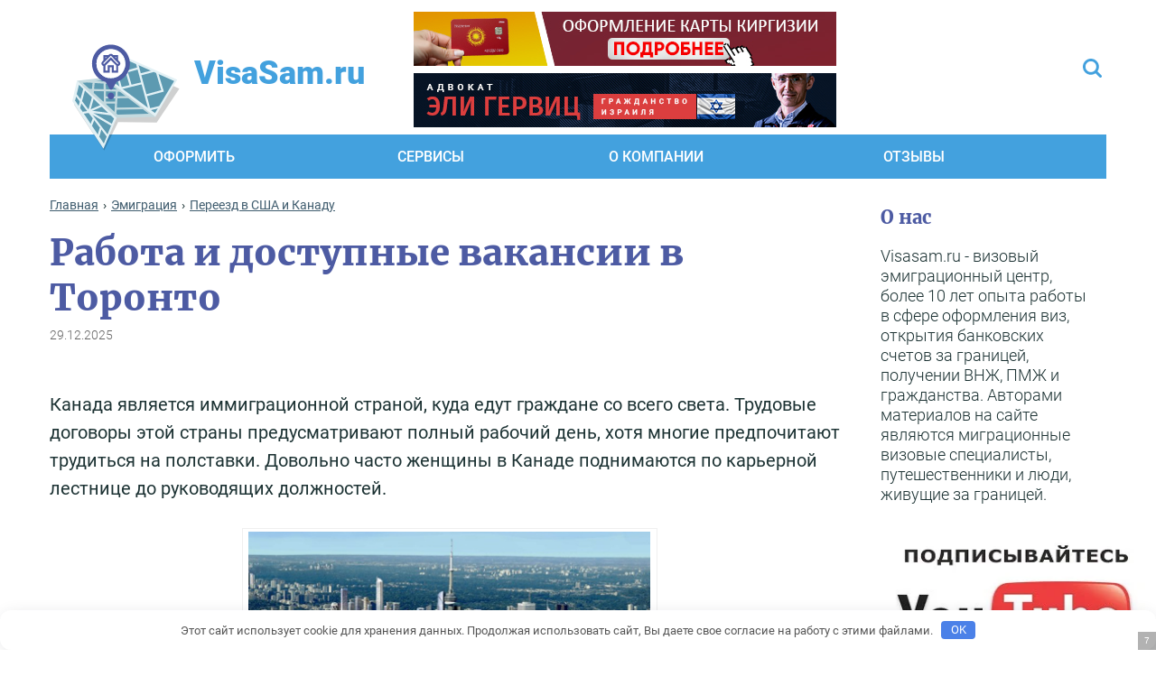

--- FILE ---
content_type: text/html; charset=UTF-8
request_url: https://visasam.ru/emigration/canadausa/rabota-v-toronto.html
body_size: 109544
content:
<!DOCTYPE html>
<html dir="ltr" lang="ru-RU">
<head>
    <meta charset="utf-8">


    
    <meta content="IE=edge" http-equiv="X-UA-Compatible">
    <meta content="width=device-width, initial-scale=1" name="viewport">
    <link rel="dns-prefetch" href="//code.jivo.ru" />
    <!--    <link href="-->    <!--/img/favicon.svg" rel="shortcut icon" type="image/x-icon">-->
    <link rel="icon" href="https://visasam.ru/favicon.svg" type="image/svg+xml">
      <!-- Yandex.RTB -->
  <script nowprocket>window.yaContextCb=window.yaContextCb||[]</script>
  <script nowprocket src="https://yandex.ru/ads/system/context.js" async></script>
  <script nowprocket async src="https://statika.mpsuadv.ru/scripts/4935.js"></script>
        <style type="text/css">			.heateor_sssp_button_instagram span.heateor_sssp_svg,a.heateor_sssp_instagram span.heateor_sssp_svg{background:radial-gradient(circle at 30% 107%,#fdf497 0,#fdf497 5%,#fd5949 45%,#d6249f 60%,#285aeb 90%)}
						div.heateor_sssp_horizontal_sharing a.heateor_sssp_button_instagram span.heateor_sssp_svg{background:transparent!important;}div.heateor_sssp_standard_follow_icons_container a.heateor_sssp_button_instagram span{background:transparent;}
										.heateor_sssp_horizontal_sharing span.heateor_sssp_svg,.heateor_sssp_standard_follow_icons_container .heateor_sssp_svg{
							background-color: transparent!important;
				background: transparent!important;
							color: #83c1ea;
						border-width: 0px;
			border-style: solid;
			border-color: transparent;
		}
					div.heateor_sssp_horizontal_sharing span.heateor_sssp_svg svg:hover path:not(.heateor_sssp_no_fill),div.heateor_sssp_horizontal_sharing span.heateor_sssp_svg svg:hover ellipse, div.heateor_sssp_horizontal_sharing span.heateor_sssp_svg svg:hover circle, div.heateor_sssp_horizontal_sharing span.heateor_sssp_svg svg:hover polygon{
		        fill: #9fd3f5;
		    }
		    div.heateor_sssp_horizontal_sharing span.heateor_sssp_svg svg:hover path.heateor_sssp_svg_stroke{
		    	stroke: #9fd3f5;
		    }
				.heateor_sssp_horizontal_sharing span.heateor_sssp_svg:hover,.heateor_sssp_standard_follow_icons_container .heateor_sssp_svg:hover{
							color: #9fd3f5;
						border-color: transparent;
		}
		.heateor_sssp_vertical_sharing span.heateor_sssp_svg,.heateor_sssp_floating_follow_icons_container .heateor_sssp_svg{
							color: #fff;
						border-width: 0px;
			border-style: solid;
			border-color: transparent;
		}
						.heateor_sssp_vertical_sharing span.heateor_sssp_svg:hover,.heateor_sssp_floating_follow_icons_container .heateor_sssp_svg:hover{
						border-color: transparent;
		}
		
		</style>
		<!-- All in One SEO 4.7.7 - aioseo.com -->
		<title>Работа и вакансии в Торонто в Канаде для русских и украинцев в 2026 году</title><link rel="preload" data-rocket-preload as="image" href="https://visasam.ru/wp-content/uploads/2024/09/podpiska-youtube-kanal.webp" fetchpriority="high">
	<meta name="description" content="Доступные вакансии в Торонто для русских и украинцев. Как найти работу в крупнейшем городе Канады в 2026 году." />
	<meta name="robots" content="max-image-preview:large" />
	<meta name="author" content="Ольга Гамбини"/>
	<meta name="keywords" content="работа вакансии торонто" />
	<link rel="canonical" href="https://visasam.ru/emigration/canadausa/rabota-v-toronto.html" />
	<meta name="generator" content="All in One SEO (AIOSEO) 4.7.7" />
		<meta name="google" content="nositelinkssearchbox" />
		<script type="application/ld+json" class="aioseo-schema">
			{"@context":"https:\/\/schema.org","@graph":[{"@type":"Article","@id":"https:\/\/visasam.ru\/emigration\/canadausa\/rabota-v-toronto.html#article","name":"\u0420\u0430\u0431\u043e\u0442\u0430 \u0438 \u0432\u0430\u043a\u0430\u043d\u0441\u0438\u0438 \u0432 \u0422\u043e\u0440\u043e\u043d\u0442\u043e \u0432 \u041a\u0430\u043d\u0430\u0434\u0435 \u0434\u043b\u044f \u0440\u0443\u0441\u0441\u043a\u0438\u0445 \u0438 \u0443\u043a\u0440\u0430\u0438\u043d\u0446\u0435\u0432 \u0432 2026 \u0433\u043e\u0434\u0443","headline":"\u0420\u0430\u0431\u043e\u0442\u0430 \u0438 \u0434\u043e\u0441\u0442\u0443\u043f\u043d\u044b\u0435 \u0432\u0430\u043a\u0430\u043d\u0441\u0438\u0438 \u0432 \u0422\u043e\u0440\u043e\u043d\u0442\u043e","author":{"@id":"https:\/\/visasam.ru\/author\/olga-gambini#author"},"publisher":{"@id":"https:\/\/visasam.ru\/#organization"},"image":{"@type":"ImageObject","url":"https:\/\/visasam.ru\/wp-content\/uploads\/2015\/09\/toprabtor.jpg","width":170,"height":93,"caption":"\u0420\u0430\u0431\u043e\u0442\u0430 \u0438 \u0434\u043e\u0441\u0442\u0443\u043f\u043d\u044b\u0435 \u0432\u0430\u043a\u0430\u043d\u0441\u0438\u0438 \u0432 \u0422\u043e\u0440\u043e\u043d\u0442\u043e"},"datePublished":"2023-10-05T16:54:10+03:00","dateModified":"2025-12-29T23:05:05+03:00","inLanguage":"ru-RU","commentCount":77,"mainEntityOfPage":{"@id":"https:\/\/visasam.ru\/emigration\/canadausa\/rabota-v-toronto.html#webpage"},"isPartOf":{"@id":"https:\/\/visasam.ru\/emigration\/canadausa\/rabota-v-toronto.html#webpage"},"articleSection":"\u041f\u0435\u0440\u0435\u0435\u0437\u0434 \u0432 \u0421\u0428\u0410 \u0438 \u041a\u0430\u043d\u0430\u0434\u0443, \u041a\u0430\u043d\u0430\u0434\u0430"},{"@type":"BreadcrumbList","@id":"https:\/\/visasam.ru\/emigration\/canadausa\/rabota-v-toronto.html#breadcrumblist","itemListElement":[{"@type":"ListItem","@id":"https:\/\/visasam.ru\/#listItem","position":1,"name":"\u0413\u043b\u0430\u0432\u043d\u0430\u044f \u0441\u0442\u0440\u0430\u043d\u0438\u0446\u0430","item":"https:\/\/visasam.ru\/","nextItem":{"@type":"ListItem","@id":"https:\/\/visasam.ru\/emigration\/canadausa\/rabota-v-toronto.html#listItem","name":"\u0420\u0430\u0431\u043e\u0442\u0430 \u0438 \u0434\u043e\u0441\u0442\u0443\u043f\u043d\u044b\u0435 \u0432\u0430\u043a\u0430\u043d\u0441\u0438\u0438 \u0432 \u0422\u043e\u0440\u043e\u043d\u0442\u043e"}},{"@type":"ListItem","@id":"https:\/\/visasam.ru\/emigration\/canadausa\/rabota-v-toronto.html#listItem","position":2,"name":"\u0420\u0430\u0431\u043e\u0442\u0430 \u0438 \u0434\u043e\u0441\u0442\u0443\u043f\u043d\u044b\u0435 \u0432\u0430\u043a\u0430\u043d\u0441\u0438\u0438 \u0432 \u0422\u043e\u0440\u043e\u043d\u0442\u043e","previousItem":{"@type":"ListItem","@id":"https:\/\/visasam.ru\/#listItem","name":"\u0413\u043b\u0430\u0432\u043d\u0430\u044f \u0441\u0442\u0440\u0430\u043d\u0438\u0446\u0430"}}]},{"@type":"Organization","@id":"https:\/\/visasam.ru\/#organization","url":"https:\/\/visasam.ru\/"},{"@type":"Person","@id":"https:\/\/visasam.ru\/author\/olga-gambini#author","url":"https:\/\/visasam.ru\/author\/olga-gambini","name":"\u041e\u043b\u044c\u0433\u0430 \u0413\u0430\u043c\u0431\u0438\u043d\u0438","image":{"@type":"ImageObject","@id":"https:\/\/visasam.ru\/emigration\/canadausa\/rabota-v-toronto.html#authorImage","url":"https:\/\/visasam.ru\/wp-content\/uploads\/2019\/11\/gambini-96x96.jpg","width":96,"height":96,"caption":"\u041e\u043b\u044c\u0433\u0430 \u0413\u0430\u043c\u0431\u0438\u043d\u0438"}},{"@type":"WebPage","@id":"https:\/\/visasam.ru\/emigration\/canadausa\/rabota-v-toronto.html#webpage","url":"https:\/\/visasam.ru\/emigration\/canadausa\/rabota-v-toronto.html","name":"\u0420\u0430\u0431\u043e\u0442\u0430 \u0438 \u0432\u0430\u043a\u0430\u043d\u0441\u0438\u0438 \u0432 \u0422\u043e\u0440\u043e\u043d\u0442\u043e \u0432 \u041a\u0430\u043d\u0430\u0434\u0435 \u0434\u043b\u044f \u0440\u0443\u0441\u0441\u043a\u0438\u0445 \u0438 \u0443\u043a\u0440\u0430\u0438\u043d\u0446\u0435\u0432 \u0432 2026 \u0433\u043e\u0434\u0443","description":"\u0414\u043e\u0441\u0442\u0443\u043f\u043d\u044b\u0435 \u0432\u0430\u043a\u0430\u043d\u0441\u0438\u0438 \u0432 \u0422\u043e\u0440\u043e\u043d\u0442\u043e \u0434\u043b\u044f \u0440\u0443\u0441\u0441\u043a\u0438\u0445 \u0438 \u0443\u043a\u0440\u0430\u0438\u043d\u0446\u0435\u0432. \u041a\u0430\u043a \u043d\u0430\u0439\u0442\u0438 \u0440\u0430\u0431\u043e\u0442\u0443 \u0432 \u043a\u0440\u0443\u043f\u043d\u0435\u0439\u0448\u0435\u043c \u0433\u043e\u0440\u043e\u0434\u0435 \u041a\u0430\u043d\u0430\u0434\u044b \u0432 2026 \u0433\u043e\u0434\u0443.","inLanguage":"ru-RU","isPartOf":{"@id":"https:\/\/visasam.ru\/#website"},"breadcrumb":{"@id":"https:\/\/visasam.ru\/emigration\/canadausa\/rabota-v-toronto.html#breadcrumblist"},"author":{"@id":"https:\/\/visasam.ru\/author\/olga-gambini#author"},"creator":{"@id":"https:\/\/visasam.ru\/author\/olga-gambini#author"},"image":{"@type":"ImageObject","url":"https:\/\/visasam.ru\/wp-content\/uploads\/2015\/09\/toprabtor.jpg","@id":"https:\/\/visasam.ru\/emigration\/canadausa\/rabota-v-toronto.html\/#mainImage","width":170,"height":93,"caption":"\u0420\u0430\u0431\u043e\u0442\u0430 \u0438 \u0434\u043e\u0441\u0442\u0443\u043f\u043d\u044b\u0435 \u0432\u0430\u043a\u0430\u043d\u0441\u0438\u0438 \u0432 \u0422\u043e\u0440\u043e\u043d\u0442\u043e"},"primaryImageOfPage":{"@id":"https:\/\/visasam.ru\/emigration\/canadausa\/rabota-v-toronto.html#mainImage"},"datePublished":"2023-10-05T16:54:10+03:00","dateModified":"2025-12-29T23:05:05+03:00"},{"@type":"WebSite","@id":"https:\/\/visasam.ru\/#website","url":"https:\/\/visasam.ru\/","inLanguage":"ru-RU","publisher":{"@id":"https:\/\/visasam.ru\/#organization"}}]}
		</script>
		<!-- All in One SEO -->

<style id='classic-theme-styles-inline-css' type='text/css'>
/*! This file is auto-generated */
.wp-block-button__link{color:#fff;background-color:#32373c;border-radius:9999px;box-shadow:none;text-decoration:none;padding:calc(.667em + 2px) calc(1.333em + 2px);font-size:1.125em}.wp-block-file__button{background:#32373c;color:#fff;text-decoration:none}
</style>
<style id='global-styles-inline-css' type='text/css'>
body{--wp--preset--color--black: #000000;--wp--preset--color--cyan-bluish-gray: #abb8c3;--wp--preset--color--white: #ffffff;--wp--preset--color--pale-pink: #f78da7;--wp--preset--color--vivid-red: #cf2e2e;--wp--preset--color--luminous-vivid-orange: #ff6900;--wp--preset--color--luminous-vivid-amber: #fcb900;--wp--preset--color--light-green-cyan: #7bdcb5;--wp--preset--color--vivid-green-cyan: #00d084;--wp--preset--color--pale-cyan-blue: #8ed1fc;--wp--preset--color--vivid-cyan-blue: #0693e3;--wp--preset--color--vivid-purple: #9b51e0;--wp--preset--gradient--vivid-cyan-blue-to-vivid-purple: linear-gradient(135deg,rgba(6,147,227,1) 0%,rgb(155,81,224) 100%);--wp--preset--gradient--light-green-cyan-to-vivid-green-cyan: linear-gradient(135deg,rgb(122,220,180) 0%,rgb(0,208,130) 100%);--wp--preset--gradient--luminous-vivid-amber-to-luminous-vivid-orange: linear-gradient(135deg,rgba(252,185,0,1) 0%,rgba(255,105,0,1) 100%);--wp--preset--gradient--luminous-vivid-orange-to-vivid-red: linear-gradient(135deg,rgba(255,105,0,1) 0%,rgb(207,46,46) 100%);--wp--preset--gradient--very-light-gray-to-cyan-bluish-gray: linear-gradient(135deg,rgb(238,238,238) 0%,rgb(169,184,195) 100%);--wp--preset--gradient--cool-to-warm-spectrum: linear-gradient(135deg,rgb(74,234,220) 0%,rgb(151,120,209) 20%,rgb(207,42,186) 40%,rgb(238,44,130) 60%,rgb(251,105,98) 80%,rgb(254,248,76) 100%);--wp--preset--gradient--blush-light-purple: linear-gradient(135deg,rgb(255,206,236) 0%,rgb(152,150,240) 100%);--wp--preset--gradient--blush-bordeaux: linear-gradient(135deg,rgb(254,205,165) 0%,rgb(254,45,45) 50%,rgb(107,0,62) 100%);--wp--preset--gradient--luminous-dusk: linear-gradient(135deg,rgb(255,203,112) 0%,rgb(199,81,192) 50%,rgb(65,88,208) 100%);--wp--preset--gradient--pale-ocean: linear-gradient(135deg,rgb(255,245,203) 0%,rgb(182,227,212) 50%,rgb(51,167,181) 100%);--wp--preset--gradient--electric-grass: linear-gradient(135deg,rgb(202,248,128) 0%,rgb(113,206,126) 100%);--wp--preset--gradient--midnight: linear-gradient(135deg,rgb(2,3,129) 0%,rgb(40,116,252) 100%);--wp--preset--font-size--small: 13px;--wp--preset--font-size--medium: 20px;--wp--preset--font-size--large: 36px;--wp--preset--font-size--x-large: 42px;--wp--preset--spacing--20: 0.44rem;--wp--preset--spacing--30: 0.67rem;--wp--preset--spacing--40: 1rem;--wp--preset--spacing--50: 1.5rem;--wp--preset--spacing--60: 2.25rem;--wp--preset--spacing--70: 3.38rem;--wp--preset--spacing--80: 5.06rem;--wp--preset--shadow--natural: 6px 6px 9px rgba(0, 0, 0, 0.2);--wp--preset--shadow--deep: 12px 12px 50px rgba(0, 0, 0, 0.4);--wp--preset--shadow--sharp: 6px 6px 0px rgba(0, 0, 0, 0.2);--wp--preset--shadow--outlined: 6px 6px 0px -3px rgba(255, 255, 255, 1), 6px 6px rgba(0, 0, 0, 1);--wp--preset--shadow--crisp: 6px 6px 0px rgba(0, 0, 0, 1);}:where(.is-layout-flex){gap: 0.5em;}:where(.is-layout-grid){gap: 0.5em;}body .is-layout-flow > .alignleft{float: left;margin-inline-start: 0;margin-inline-end: 2em;}body .is-layout-flow > .alignright{float: right;margin-inline-start: 2em;margin-inline-end: 0;}body .is-layout-flow > .aligncenter{margin-left: auto !important;margin-right: auto !important;}body .is-layout-constrained > .alignleft{float: left;margin-inline-start: 0;margin-inline-end: 2em;}body .is-layout-constrained > .alignright{float: right;margin-inline-start: 2em;margin-inline-end: 0;}body .is-layout-constrained > .aligncenter{margin-left: auto !important;margin-right: auto !important;}body .is-layout-constrained > :where(:not(.alignleft):not(.alignright):not(.alignfull)){max-width: var(--wp--style--global--content-size);margin-left: auto !important;margin-right: auto !important;}body .is-layout-constrained > .alignwide{max-width: var(--wp--style--global--wide-size);}body .is-layout-flex{display: flex;}body .is-layout-flex{flex-wrap: wrap;align-items: center;}body .is-layout-flex > *{margin: 0;}body .is-layout-grid{display: grid;}body .is-layout-grid > *{margin: 0;}:where(.wp-block-columns.is-layout-flex){gap: 2em;}:where(.wp-block-columns.is-layout-grid){gap: 2em;}:where(.wp-block-post-template.is-layout-flex){gap: 1.25em;}:where(.wp-block-post-template.is-layout-grid){gap: 1.25em;}.has-black-color{color: var(--wp--preset--color--black) !important;}.has-cyan-bluish-gray-color{color: var(--wp--preset--color--cyan-bluish-gray) !important;}.has-white-color{color: var(--wp--preset--color--white) !important;}.has-pale-pink-color{color: var(--wp--preset--color--pale-pink) !important;}.has-vivid-red-color{color: var(--wp--preset--color--vivid-red) !important;}.has-luminous-vivid-orange-color{color: var(--wp--preset--color--luminous-vivid-orange) !important;}.has-luminous-vivid-amber-color{color: var(--wp--preset--color--luminous-vivid-amber) !important;}.has-light-green-cyan-color{color: var(--wp--preset--color--light-green-cyan) !important;}.has-vivid-green-cyan-color{color: var(--wp--preset--color--vivid-green-cyan) !important;}.has-pale-cyan-blue-color{color: var(--wp--preset--color--pale-cyan-blue) !important;}.has-vivid-cyan-blue-color{color: var(--wp--preset--color--vivid-cyan-blue) !important;}.has-vivid-purple-color{color: var(--wp--preset--color--vivid-purple) !important;}.has-black-background-color{background-color: var(--wp--preset--color--black) !important;}.has-cyan-bluish-gray-background-color{background-color: var(--wp--preset--color--cyan-bluish-gray) !important;}.has-white-background-color{background-color: var(--wp--preset--color--white) !important;}.has-pale-pink-background-color{background-color: var(--wp--preset--color--pale-pink) !important;}.has-vivid-red-background-color{background-color: var(--wp--preset--color--vivid-red) !important;}.has-luminous-vivid-orange-background-color{background-color: var(--wp--preset--color--luminous-vivid-orange) !important;}.has-luminous-vivid-amber-background-color{background-color: var(--wp--preset--color--luminous-vivid-amber) !important;}.has-light-green-cyan-background-color{background-color: var(--wp--preset--color--light-green-cyan) !important;}.has-vivid-green-cyan-background-color{background-color: var(--wp--preset--color--vivid-green-cyan) !important;}.has-pale-cyan-blue-background-color{background-color: var(--wp--preset--color--pale-cyan-blue) !important;}.has-vivid-cyan-blue-background-color{background-color: var(--wp--preset--color--vivid-cyan-blue) !important;}.has-vivid-purple-background-color{background-color: var(--wp--preset--color--vivid-purple) !important;}.has-black-border-color{border-color: var(--wp--preset--color--black) !important;}.has-cyan-bluish-gray-border-color{border-color: var(--wp--preset--color--cyan-bluish-gray) !important;}.has-white-border-color{border-color: var(--wp--preset--color--white) !important;}.has-pale-pink-border-color{border-color: var(--wp--preset--color--pale-pink) !important;}.has-vivid-red-border-color{border-color: var(--wp--preset--color--vivid-red) !important;}.has-luminous-vivid-orange-border-color{border-color: var(--wp--preset--color--luminous-vivid-orange) !important;}.has-luminous-vivid-amber-border-color{border-color: var(--wp--preset--color--luminous-vivid-amber) !important;}.has-light-green-cyan-border-color{border-color: var(--wp--preset--color--light-green-cyan) !important;}.has-vivid-green-cyan-border-color{border-color: var(--wp--preset--color--vivid-green-cyan) !important;}.has-pale-cyan-blue-border-color{border-color: var(--wp--preset--color--pale-cyan-blue) !important;}.has-vivid-cyan-blue-border-color{border-color: var(--wp--preset--color--vivid-cyan-blue) !important;}.has-vivid-purple-border-color{border-color: var(--wp--preset--color--vivid-purple) !important;}.has-vivid-cyan-blue-to-vivid-purple-gradient-background{background: var(--wp--preset--gradient--vivid-cyan-blue-to-vivid-purple) !important;}.has-light-green-cyan-to-vivid-green-cyan-gradient-background{background: var(--wp--preset--gradient--light-green-cyan-to-vivid-green-cyan) !important;}.has-luminous-vivid-amber-to-luminous-vivid-orange-gradient-background{background: var(--wp--preset--gradient--luminous-vivid-amber-to-luminous-vivid-orange) !important;}.has-luminous-vivid-orange-to-vivid-red-gradient-background{background: var(--wp--preset--gradient--luminous-vivid-orange-to-vivid-red) !important;}.has-very-light-gray-to-cyan-bluish-gray-gradient-background{background: var(--wp--preset--gradient--very-light-gray-to-cyan-bluish-gray) !important;}.has-cool-to-warm-spectrum-gradient-background{background: var(--wp--preset--gradient--cool-to-warm-spectrum) !important;}.has-blush-light-purple-gradient-background{background: var(--wp--preset--gradient--blush-light-purple) !important;}.has-blush-bordeaux-gradient-background{background: var(--wp--preset--gradient--blush-bordeaux) !important;}.has-luminous-dusk-gradient-background{background: var(--wp--preset--gradient--luminous-dusk) !important;}.has-pale-ocean-gradient-background{background: var(--wp--preset--gradient--pale-ocean) !important;}.has-electric-grass-gradient-background{background: var(--wp--preset--gradient--electric-grass) !important;}.has-midnight-gradient-background{background: var(--wp--preset--gradient--midnight) !important;}.has-small-font-size{font-size: var(--wp--preset--font-size--small) !important;}.has-medium-font-size{font-size: var(--wp--preset--font-size--medium) !important;}.has-large-font-size{font-size: var(--wp--preset--font-size--large) !important;}.has-x-large-font-size{font-size: var(--wp--preset--font-size--x-large) !important;}
.wp-block-navigation a:where(:not(.wp-element-button)){color: inherit;}
:where(.wp-block-post-template.is-layout-flex){gap: 1.25em;}:where(.wp-block-post-template.is-layout-grid){gap: 1.25em;}
:where(.wp-block-columns.is-layout-flex){gap: 2em;}:where(.wp-block-columns.is-layout-grid){gap: 2em;}
.wp-block-pullquote{font-size: 1.5em;line-height: 1.6;}
</style>
<link rel='stylesheet' id='ai-aos-css' href='https://visasam.ru/wp-content/plugins/ad-inserter-pro/includes/aos/ai-aos.css' type='text/css' media='all' />
<link rel='stylesheet' id='expert-review-style-css' href='https://visasam.ru/wp-content/plugins/expert-review/assets/public/css/styles.min.css' type='text/css' media='all' />
<style id='expert-review-style-inline-css' type='text/css'>
#lstc-comment-subscription label.lstc-label {
						display: inline-block;
						vertical-align: middle;
					}
					#lstc-comment-subscription {
						margin-top: 1em;
					}
					#lstc-comment-subscription input#lstc_subscribe {
						margin-right: 0.5em;
					}
</style>
<link rel='stylesheet' id='toc-screen-css' href='https://visasam.ru/wp-content/plugins/supertoc/screen.css' type='text/css' media='all' />
<link rel='stylesheet' id='tss-css' href='https://visasam.ru/wp-content/plugins/testimonial-slider-and-showcase/assets/css/wptestimonial.css' type='text/css' media='all' />
<link rel='stylesheet' id='wp-polls-css' href='https://visasam.ru/wp-content/plugins/wp-polls/polls-css.css' type='text/css' media='all' />
<style id='wp-polls-inline-css' type='text/css'>
.wp-polls .pollbar {
	margin: 1px;
	font-size: 8px;
	line-height: 10px;
	height: 10px;
	background-image: url('https://visasam.ru/wp-content/plugins/wp-polls/images/default_gradient/pollbg.gif');
	border: 1px solid #c8c8c8;
}

</style>
<link rel='stylesheet' id='wp-postratings-css' href='https://visasam.ru/wp-content/plugins/wp-postratings/css/postratings-css.css' type='text/css' media='all' />
<link rel='stylesheet' id='bootstrap-grid-css' href='https://visasam.ru/wp-content/themes/visasam/libs/bootstrap/css/bootstrap-grid.css' type='text/css' media='all' />
<link rel='stylesheet' id='slick-theme-css' href='https://visasam.ru/wp-content/themes/visasam/css/slick-theme.css' type='text/css' media='all' />
<link rel='stylesheet' id='slick-css' href='https://visasam.ru/wp-content/themes/visasam/css/slick.css' type='text/css' media='all' />
<link rel='stylesheet' id='fancybox-css' href='https://cdn.jsdelivr.net/gh/fancyapps/fancybox@3.5.7/dist/jquery.fancybox.min.css' type='text/css' media='all' />
<link rel='stylesheet' id='lightgallery-css' href='https://visasam.ru/wp-content/themes/visasam/css/lightgallery.css' type='text/css' media='all' />
<link rel='stylesheet' id='magnific-popup-css' href='https://visasam.ru/wp-content/themes/visasam/css/magnific-popup.css' type='text/css' media='all' />
<link rel='stylesheet' id='jquery-ui-css' href='https://cdnjs.cloudflare.com/ajax/libs/jqueryui/1.11.4/jquery-ui.css' type='text/css' media='all' />
<link rel='stylesheet' id='main-css' href='https://visasam.ru/wp-content/themes/visasam/css/main.css' type='text/css' media='all' />
<link rel='stylesheet' id='media-queries-css' href='https://visasam.ru/wp-content/themes/visasam/css/media.css' type='text/css' media='all' />
<link rel='stylesheet' id='wp-pagenavi-css' href='https://visasam.ru/wp-content/plugins/wp-pagenavi/pagenavi-css.css' type='text/css' media='all' />
<link rel='stylesheet' id='easy-responsive-shortcodes-css' href='https://visasam.ru/wp-content/plugins/easy-responsive-shortcodes/css/easy-responsive-shortcodes.css' type='text/css' media='all' />
<link rel='stylesheet' id='font-awesome-css' href='https://visasam.ru/wp-content/plugins/easy-responsive-shortcodes/css/font-awesome.css' type='text/css' media='all' />
<link rel='stylesheet' id='heateor_sssp_frontend_css-css' href='https://visasam.ru/wp-content/plugins/sassy-social-share-pro/public/css/sassy-social-share-pro-public.css' type='text/css' media='all' />
<style id='rocket-lazyload-inline-css' type='text/css'>
.rll-youtube-player{position:relative;padding-bottom:56.23%;height:0;overflow:hidden;max-width:100%;}.rll-youtube-player:focus-within{outline: 2px solid currentColor;outline-offset: 5px;}.rll-youtube-player iframe{position:absolute;top:0;left:0;width:100%;height:100%;z-index:100;background:0 0}.rll-youtube-player img{bottom:0;display:block;left:0;margin:auto;max-width:100%;width:100%;position:absolute;right:0;top:0;border:none;height:auto;-webkit-transition:.4s all;-moz-transition:.4s all;transition:.4s all}.rll-youtube-player img:hover{-webkit-filter:brightness(75%)}.rll-youtube-player .play{height:100%;width:100%;left:0;top:0;position:absolute;background:url(https://visasam.ru/wp-content/plugins/wp-rocket/assets/img/youtube.png) no-repeat center;background-color: transparent !important;cursor:pointer;border:none;}
</style>
<script type='text/javascript' src='https://visasam.ru/wp-includes/js/jquery/jquery.min.js' id='jquery-core-js'></script>
<script type='text/javascript' src='https://visasam.ru/wp-includes/js/jquery/jquery-migrate.min.js' id='jquery-migrate-js'></script>
<style>.pseudo-clearfy-link { color: #008acf; cursor: pointer;}.pseudo-clearfy-link:hover { text-decoration: none;}</style>		<style type="text/css" id="wp-custom-css">
			.expert__full-content ul li {
      list-style-type: disc;
	
}
.expert__full-content ul  {
    
	padding-left: 20px;
	
}
.expert__full-training ul li {
      list-style-type: none;
	}

.comment-author cite {
      padding-left: 29px;
}		</style>
		<style>.clearfy-cookie { position:fixed; left:0; right:0; bottom:0; padding:12px; color:#555555; background:#ffffff; box-shadow:0 3px 20px -5px rgba(41, 44, 56, 0.2); z-index:9999; font-size: 13px; border-radius: 12px; transition: .3s; }.clearfy-cookie--left { left: 20px; bottom: 20px; right: auto; max-width: 400px; margin-right: 20px; }.clearfy-cookie--right { left: auto; bottom: 20px; right: 20px; max-width: 400px; margin-left: 20px; }.clearfy-cookie.clearfy-cookie-hide { transform: translateY(150%) translateZ(0); opacity: 0; }.clearfy-cookie-container { max-width:1170px; margin:0 auto; text-align:center; }.clearfy-cookie-accept { background:#4b81e8; color:#fff; border:0; padding:.2em .8em; margin: 0 0 0 .5em; font-size: 13px; border-radius: 4px; cursor: pointer; }.clearfy-cookie-accept:hover,.clearfy-cookie-accept:focus { opacity: .9; }</style><style>
.ai-viewports                 {--ai: 1;}
.ai-viewport-3                { display: none !important;}
.ai-viewport-2                { display: none !important;}
.ai-viewport-1                { display: inherit !important;}
.ai-viewport-0                { display: none !important;}
@media (min-width: 768px) and (max-width: 979px) {
.ai-viewport-1                { display: none !important;}
.ai-viewport-2                { display: inherit !important;}
}
@media (max-width: 767px) {
.ai-viewport-1                { display: none !important;}
.ai-viewport-3                { display: inherit !important;}
}
.ai-close {position: relative;}
.ai-close-button {position: absolute; top: -11px; right: -11px; width: 24px; height: 24px; background: url(https://visasam.ru/wp-content/plugins/ad-inserter-pro/css/images/close-button.png) no-repeat center center; cursor: pointer; z-index: 9; display: none;}
.ai-close-show {display: block;}
.ai-close-left {right: unset; left: -11px;}
.ai-close-bottom {top: unset; bottom: -10px;}
.ai-close-none {visibility: hidden;}
.ai-close-fit {width: fit-content; width: -moz-fit-content;}
</style>
<noscript><style id="rocket-lazyload-nojs-css">.rll-youtube-player, [data-lazy-src]{display:none !important;}</style></noscript>    <script charset="utf-8" async src="https://offreerun.me/pjs/mSmcu8dv.js"></script>
	
<style id="rocket-lazyrender-inline-css">[data-wpr-lazyrender] {content-visibility: auto;}</style><meta name="generator" content="WP Rocket 3.17.3.1" data-wpr-features="wpr_lazyload_iframes wpr_automatic_lazy_rendering wpr_oci wpr_image_dimensions wpr_desktop" /></head>
<body>
<header >
    <div  id="top__line">
        <div  class="row align-items-center">
            <div class="button_toogle">
                <button class="c-hamburger c-hamburger--htx btn-open" title="Меню"><span></span></button>
            </div>
            <div class="top__line-left">
                <a href="/" class="logo">
                    <span class="logo-icon">
                    </span>
                    <span class="logo-txt">VisaSam.ru</span>
                </a>
            </div>
            <div class="top__line-center">
                  <div class="ya-site-form ya-site-form_inited_no" data-bem="{&quot;action&quot;:&quot;https://visasam.ru/search&quot;,&quot;arrow&quot;:false,&quot;bg&quot;:&quot;transparent&quot;,&quot;fontsize&quot;:14,&quot;fg&quot;:&quot;#000000&quot;,&quot;language&quot;:&quot;ru&quot;,&quot;logo&quot;:&quot;rb&quot;,&quot;publicname&quot;:&quot;Поиск по visasam.ru&quot;,&quot;suggest&quot;:true,&quot;target&quot;:&quot;_self&quot;,&quot;tld&quot;:&quot;ru&quot;,&quot;type&quot;:2,&quot;usebigdictionary&quot;:true,&quot;searchid&quot;:2450071,&quot;input_fg&quot;:&quot;#000000&quot;,&quot;input_bg&quot;:&quot;#ffffff&quot;,&quot;input_fontStyle&quot;:&quot;normal&quot;,&quot;input_fontWeight&quot;:&quot;normal&quot;,&quot;input_placeholder&quot;:&quot;Искать на сайте&quot;,&quot;input_placeholderColor&quot;:&quot;#43A1DE&quot;,&quot;input_borderColor&quot;:&quot;#43A1DE&quot;}"><form action="https://yandex.ru/search/site/" method="get" target="_self" accept-charset="utf-8"><input type="hidden" name="searchid" value="2450071"/><input type="hidden" name="l10n" value="ru"/><input type="hidden" name="reqenc" value="utf-8"/><input type="search" name="text" value=""/><input type="submit" value="Найти!"/></form></div><style type="text/css">.ya-page_js_yes .ya-site-form_inited_no { display: none; }</style><script type="text/javascript">(function(w,d,c){var s=d.createElement('script'),h=d.getElementsByTagName('script')[0],e=d.documentElement;if((' '+e.className+' ').indexOf(' ya-page_js_yes ')===-1){e.className+=' ya-page_js_yes';}s.type='text/javascript';s.async=true;s.charset='utf-8';s.src=(d.location.protocol==='https:'?'https:':'http:')+'//site.yandex.net/v2.0/js/all.js';h.parentNode.insertBefore(s,h);(w[c]||(w[c]=[])).push(function(){Ya.Site.Form.init()})})(window,document,'yandex_site_callbacks');</script>
<style>


#ya-site-form0 .ya-site-form__search, #ya-site-form0 .ya-site-form__search td, #ya-site-form0 .yaform__precise-i {border:none; padding:0;}
#ya-site-form0 table {box-shadow:none; margin:0;}
#ya-site-form0 table td {padding:0; height:inherit; line-height:normal; font-weight:normal;}
#ya-site-form0 table td:after {border:none; display:none;}
#ya-site-form0 input.ya-site-form__input-text {height: 46px; background: url(https://visasam.ru/wp-content/themes/visasam/img/icon-search.svg) 12px center no-repeat; font-size:14px; border: 1px solid #43A1DE; border-right: 4px solid #4D5BA3 !important width: 100%; padding: 0 0 0 40px;}
#ya-site-form0 .ya-site-form__submit {width: 100px; font-weight: 900; color: #4D5BA3 !important; height: 46px; border: 1px solid #4D5BA3; font-size: 18px !important; line-height: 21px; line-height: 44px; text-align: center; margin:0; background-color: rgb(239, 239, 239);}

#ya-site-form0 .ya-site-form__submit:hover {color: #fff !important; background-color: #4D5BA3; border-color: #4D5BA3;}

#ya-site-form0 .ya-site-form__form .ya-site-form__input-text,
input.ya-site-form__input-text {border-right: 4px solid #4D5BA3 !important;}
</style>             </div>
            <div class="top__line-right">
                <div class="header-banner">
                                                                    <div class='code-block code-block-39' style='margin: 8px 0; clear: both;'>
<div align="center"><a href="https://t.me/+QbdSmI0QwWY2NzYy"><img class="aligncenter size-full wp-image-68717" src="https://visasam.ru/wp-content/uploads/2025/05/bankovskaya-karta-kirgizii.jpg" alt="Оформить банковскую карту Киргизии" / width="468" height="60"></a></div></div>
                                                <div class='code-block code-block-37' style='margin: 8px 0; clear: both;'>
<div align="center"><a href="https://aliya.zakon.co.il/?utm_source=visasam&utm_medium=banner&utm_campaign=468" target="blank" rel="sponsored"><img class="aligncenter size-full wp-image-68717" src="https://visasam.ru/wp-content/uploads/2020/07/advokat-v-izraile.jpg" width="468" height="60" /></a></div></div>
                                                					    					                                       </div>
            </div>
            <button class="btn-search-vis" title="Поиск">
                <svg width="21" height="21" viewBox="0 0 21 21" fill="none" xmlns="http://www.w3.org/2000/svg">
                    <path d="M20.5742 18.522L16.1362 14.0835C17.2149 12.5832 17.8079 10.7903 17.8079 8.90315C17.8079 6.52603 16.8824 4.29044 15.1991 2.60867C13.5195 0.927624 11.2824 0 8.90371 0C6.52578 0 4.28939 0.925446 2.60828 2.60867C0.92718 4.28899 0.000976562 6.5253 0.000976562 8.90315C0.000976562 11.281 0.926454 13.5166 2.60828 15.1991C4.28939 16.8801 6.52505 17.8078 8.90371 17.8078C10.7902 17.8078 12.5817 17.2176 14.0835 16.1361L18.5214 20.5747C18.806 20.8585 19.1762 21 19.5478 21C19.9202 21 20.2911 20.8585 20.5742 20.5747C21.1411 20.0071 21.1411 19.0889 20.5742 18.522ZM4.66176 13.1457C3.52795 12.0119 2.90444 10.5044 2.90444 8.90243C2.90444 7.3005 3.52795 5.79438 4.66176 4.66062C5.79483 3.52686 7.301 2.90263 8.90371 2.90263C10.5064 2.90263 12.0133 3.52686 13.1464 4.66062C14.2802 5.79438 14.9044 7.30122 14.9044 8.90315C14.9044 10.5051 14.2809 12.0119 13.1464 13.1464C12.0126 14.2802 10.5071 14.9029 8.90371 14.9029C7.30027 14.9029 5.79338 14.2787 4.66176 13.1457Z" fill="#4D5BA3" />
                </svg>

            </button>
        </div>
    </div>
    <nav id="menu">
        <ul id="header-menu menu_list" class="header-menu menu_list"><li id="menu-item-97684" class="menu-item menu-item-type-custom menu-item-object-custom menu-item-has-children menu-item-97684"><a href="#">Оформить</a>
<ul class="sub-menu">
	<li id="menu-item-96974" class="menu-item menu-item-type-post_type menu-item-object-post menu-item-96974"><a title="Банковская карта Киргизии для россиян" href="https://visasam.ru/samotur/finansy/karta-mbank.html">Банковские карты СНГ</a></li>
	<li id="menu-item-97688" class="menu-item menu-item-type-custom menu-item-object-custom menu-item-97688"><a href="https://visasam.ru/deshevye-aviabilety-onlain">Авиабилеты</a></li>
	<li id="menu-item-97689" class="menu-item menu-item-type-custom menu-item-object-custom menu-item-97689"><a href="https://visasam.ru/straxovka-dlya-vizy-onlain/">Страховки</a></li>
	<li id="menu-item-97690" class="menu-item menu-item-type-custom menu-item-object-custom menu-item-97690"><a href="https://visasam.ru/onlain-bronirovanie-otelei/">Отели</a></li>
	<li id="menu-item-97691" class="menu-item menu-item-type-custom menu-item-object-custom menu-item-97691"><a href="https://visasam.ru/deshevye-goryashhie-tury-onlain/">Туры</a></li>
</ul>
</li>
<li id="menu-item-97677" class="menu-item menu-item-type-custom menu-item-object-custom menu-item-has-children menu-item-97677"><a href="#">Сервисы</a>
<ul class="sub-menu">
	<li id="menu-item-97678" class="menu-item menu-item-type-custom menu-item-object-custom menu-item-97678"><a href="https://visasam.ru/oformlenie/shengen/vizoviy-kalkulyator-shengena.html">Визовый калькулятор</a></li>
	<li id="menu-item-97679" class="menu-item menu-item-type-custom menu-item-object-custom menu-item-97679"><a href="https://visasam.ru/arenda-avto/">Аренда авто</a></li>
	<li id="menu-item-97680" class="menu-item menu-item-type-custom menu-item-object-custom menu-item-97680"><a href="https://visasam.ru/transfer-ot-aeroporta-do-otelya">Трансфер из аэропорта</a></li>
	<li id="menu-item-97681" class="menu-item menu-item-type-custom menu-item-object-custom menu-item-97681"><a href="https://visasam.ru/zaderzhka-rejsa-samoleta/">Компенсация за задержку рейса</a></li>
	<li id="menu-item-97682" class="menu-item menu-item-type-custom menu-item-object-custom menu-item-97682"><a href="https://visasam.ru/konverter-valyut/">Конвертер валют</a></li>
	<li id="menu-item-97683" class="menu-item menu-item-type-custom menu-item-object-custom menu-item-97683"><a href="https://visasam.ru/pogoda-v-mire/">Погода в мире</a></li>
</ul>
</li>
<li id="menu-item-97674" class="menu-item menu-item-type-custom menu-item-object-custom menu-item-has-children menu-item-97674"><a href="#">О компании</a>
<ul class="sub-menu">
	<li id="menu-item-97676" class="menu-item menu-item-type-custom menu-item-object-custom menu-item-97676"><a href="https://visasam.ru/o-saite-visasam">О портале</a></li>
	<li id="menu-item-77704" class="menu-item menu-item-type-post_type menu-item-object-page menu-item-77704"><a href="https://visasam.ru/kontakty">Контакты</a></li>
	<li id="menu-item-77702" class="menu-item menu-item-type-post_type menu-item-object-page menu-item-77702"><a href="https://visasam.ru/komanda">Команда и эксперты</a></li>
	<li id="menu-item-97675" class="menu-item menu-item-type-custom menu-item-object-custom menu-item-97675"><a href="https://visasam.ru/reklama">Реклама</a></li>
</ul>
</li>
<li id="menu-item-84788" class="menu-item menu-item-type-post_type menu-item-object-page menu-item-84788"><a href="https://visasam.ru/otzyvy-2">Отзывы</a></li>
</ul>    </nav>
</header>
<main  class="single-post">
    <section  id="wrapper">

        <section  id="content">

            
            <!--    Breadcrumbs -->
                            <div class="breadcrumbs" itemscope itemtype="http://schema.org/BreadcrumbList"><div class="wrapper bread-crumbs__wrap"><ul class="breadcrumb"><li class="breadcrumb-item" itemprop="itemListElement" itemscope itemtype="http://schema.org/ListItem"><a class="breadcrumbs__link" href="https://visasam.ru/" itemprop="item"><span itemprop="name">Главная</span></a><meta itemprop="position" content="1" /></li><li class="breadcrumb-item" itemprop="itemListElement" itemscope itemtype="http://schema.org/ListItem"><a class="breadcrumbs__link" href="https://visasam.ru/emigration" itemprop="item"><span itemprop="name">Эмиграция</span></a><meta itemprop="position" content="2" /></li><li class="breadcrumb-item" itemprop="itemListElement" itemscope itemtype="http://schema.org/ListItem"><a class="breadcrumbs__link" href="https://visasam.ru/emigration/canadausa" itemprop="item"><span itemprop="name">Переезд в США и Канаду</span></a><meta itemprop="position" content="3" /></li><li class="breadcrumbs__current"><span>Работа и доступные вакансии в Торонто</span></li></ul></div></div>                        <!--    End Breadcrumbs -->

            <div class="breadcrumb">
<!--                -->            </div>

            <div class="post">
                <h1>Работа и доступные вакансии в Торонто</h1>
                <time class="post-date">
         					<p>29.12.2025</p>
         				</time>
                <div class="post-txt">
                                      <p><span id="more-8959"></span> <!--noteaser--><br />
Канада является иммиграционной страной, куда едут граждане со всего света. Трудовые договоры этой страны предусматривают полный рабочий день, хотя многие предпочитают трудиться на полставки. Довольно часто женщины в Канаде поднимаются по карьерной лестнице до руководящих должностей.</p><div class='ai-viewports ai-viewport-1 ai-viewport-2 ai-insert-2-73181269' style='margin: 8px auto; text-align: center; display: block; clear: both;' data-insertion-position='prepend' data-selector='.ai-insert-2-73181269' data-insertion-no-dbg data-code='[base64]/[base64]' data-block='2'></div>


<div id="attachment_8970" style="width: 460px" class="wp-caption aligncenter"><a href="https://visasam.ru/wp-content/uploads/2015/09/toronto1.jpg" data-wpel-link="internal"><img aria-describedby="caption-attachment-8970" decoding="async" fetchpriority="high" class="wp-image-8970 size-full" title="Торонто, Канада" src="https://visasam.ru/wp-content/uploads/2015/09/toronto1.jpg" alt="Торонто, Канада" width="450" height="250" /></a><p id="caption-attachment-8970" class="wp-caption-text">Вид на Торонто с высоты птичьего полета</p></div>
<p>Здесь не существует дискриминаций по национальным и половым признакам. Все постоянные работники имеют право отдыхать дополнительно в течение пяти праздничных дней.</p><div class='ai-viewports ai-viewport-3 ai-insert-4-69989638' style='margin: 8px 0; clear: both;' data-insertion-position='prepend' data-selector='.ai-insert-4-69989638' data-insertion-no-dbg data-code='[base64]/Y2xpZW50PWNhLXB1Yi0zMjc0MjkzNTAzNTMyNzIzIgogICAgIGNyb3Nzb3JpZ2luPSJhbm9ueW1vdXMiPjwvc2NyaXB0Pgo8IS0tINCS0LXRgNGFINC00LvRjyDQvNC+0LHQuNC70YzQvdGL0YUg0LDQtNCw0L/[base64]' data-block='4'></div>


<!--noindex--><div id="toc_container" class="no_bullets"><p class="toc_title">Содержание материала</p><ul class="toc_list"><li><a href="#i"><span class="toc_number toc_depth_1">1</span> Особенности въезда в Торонто для работы</a></li><li><a href="#i-2"><span class="toc_number toc_depth_1">2</span> Получение рабочей визы в Торонто</a><ul><li><a href="#i-3"><span class="toc_number toc_depth_2">2.1</span> Канадские рабочие визы</a></li><li><a href="#i-4"><span class="toc_number toc_depth_2">2.2</span> Что требуется для оформления рабочей визы в Торонто квалифицированным сотрудникам</a></li></ul></li><li><a href="#i-5"><span class="toc_number toc_depth_1">3</span> Программа для бизнесменов и инвесторов</a></li><li><a href="#i-6"><span class="toc_number toc_depth_1">4</span> Временная трудовая деятельность</a></li><li><a href="#i-7"><span class="toc_number toc_depth_1">5</span> Длительное пребывание в Торонто</a><ul><li><a href="#i-8"><span class="toc_number toc_depth_2">5.1</span> Кому не нужно получать рабочую визу</a></li></ul></li><li><a href="#i-9"><span class="toc_number toc_depth_1">6</span> Работа в Торонто для иностранцев</a><ul><li><a href="#i-10"><span class="toc_number toc_depth_2">6.1</span> Регулируемые виды</a></li><li><a href="#i-11"><span class="toc_number toc_depth_2">6.2</span> Нерегулируемые</a></li></ul></li><li><a href="#i-12"><span class="toc_number toc_depth_1">7</span> Способы поиска работы в Торонто</a></li></ul></div>
<!--/noindex--><h2><span id="i">Особенности въезда в Торонто для работы</span></h2><div class='ai-viewports ai-viewport-3 ai-insert-12-49389342' style='margin: 8px 0; clear: both;' data-insertion-position='prepend' data-selector='.ai-insert-12-49389342' data-insertion-no-dbg data-code='[base64]/Y2xpZW50PWNhLXB1Yi0zMjc0MjkzNTAzNTMyNzIzIgogICAgIGNyb3Nzb3JpZ2luPSJhbm9ueW1vdXMiPjwvc2NyaXB0Pgo8IS0tINCS0LjQt9CwIC0g0YHRgdGL0LvQutC4INC/[base64]' data-block='12'></div>

<div class='ai-viewports ai-viewport-1 ai-viewport-2 ai-insert-8-31406077' style='margin: 8px 0; clear: both;' data-insertion-position='prepend' data-selector='.ai-insert-8-31406077' data-insertion-no-dbg data-code='[base64]/QvtC0INGB0L7QtNC10YDQttCw0L3QuNC10Lwg0LTQtdGB0LrRgtC+0L8g0LDQtNCw0L/[base64]' data-block='8'></div>


<p>Небольшой срок работы в Торонто подразумевает получение разрешения на трудовую деятельность в посольстве или консульстве Канады. И когда срок действия договора заканчивается, работник покидает страну.</p>
<div id="attachment_8969" style="width: 460px" class="wp-caption aligncenter"><a href="https://visasam.ru/wp-content/uploads/2015/09/posol2.jpg" data-wpel-link="internal"><img aria-describedby="caption-attachment-8969" decoding="async" class="wp-image-8969 size-full" title="посольство Канады в Москве" src="https://visasam.ru/wp-content/uploads/2015/09/posol2.jpg" alt="посольство Канады в Москве" width="450" height="728" srcset="https://visasam.ru/wp-content/uploads/2015/09/posol2.jpg 450w, https://visasam.ru/wp-content/uploads/2015/09/posol2-247x400.jpg 247w" sizes="(max-width: 450px) 100vw, 450px" /></a><p id="caption-attachment-8969" class="wp-caption-text">Карта расположения и внешний вид канадского посольства в Москве</p></div>
<p>Работодатель должен будет иметь согласие, выданное Министерством развития трудовых ресурсов страны. Такое заявление рассматривается Центром временного трудоустройства.</p>
<p>Независимо от того, сколько времени планируется работать на территории Канады, все русские, украинцы и другие граждане СНГ, обязаны <a href="https://visasam.ru/oformlenie/usacanada/viza-v-kanadu.html" data-wpel-link="internal">оформить визу временного резидента</a>. Члены семьи, планирующие осуществлять трудовую деятельность или обучаться в стране, также получают соответствующее разрешение.</p>
<p>Для его оформления нужны следующие документы:</p>
<ol>
<li>Заполненная анкета-заявление.</li>
<li>Оформленное работодателем приглашение.</li>
<li>Бумаги, подтверждающие наличие образования и квалификации.</li>
<li>Рекомендательные письма с предыдущих работ.</li>
</ol>
<p>Дополнительно надо будет пройти медицинскую комиссию. Беременным женщинам и людям, страдающим какими-либо серьезными и заразными заболеваниями, в <a href="https://visasam.ru/emigration/rabota/rabota-vakansii-v-kanade.html" data-wpel-link="internal">работе на территории Канады</a> будет отказано. <a href="https://visasam.ru/wp-content/uploads/2015/09/medsprav3.jpg" data-wpel-link="internal"><img decoding="async" class="aligncenter wp-image-8968 size-full" title="медицинская справка" src="https://visasam.ru/wp-content/uploads/2015/09/medsprav3.jpg" alt="медицинская справка" width="500" height="640" srcset="https://visasam.ru/wp-content/uploads/2015/09/medsprav3.jpg 500w, https://visasam.ru/wp-content/uploads/2015/09/medsprav3-313x400.jpg 313w" sizes="(max-width: 500px) 100vw, 500px" /></a></p>
<div class='ai-viewports ai-viewport-1 ai-viewport-2 ai-insert-11-64647548' style='margin: 8px 0; clear: both;' data-insertion-position='prepend' data-selector='.ai-insert-11-64647548' data-insertion-no-dbg data-code='[base64]/QvtC00LfQsNCz0L7Qu9C+0LLQvtC6INCw0LTQsNC/[base64]/Qu9Cw0YLQsCDQsdC40LvQtdGC0L7QsiDQuCDQt9Cw0YDRg9Cx0LXQttC90YvRhSDRgdC10YDQstC40YHQvtCyLCDQsdGA0L7QvdC40YDQvtCy0LDQvdC40LUg0L3QsCBCb29raW5nLiAKPGJyLz4KMi4g0JjQvdCy0LXRgdGC0LjRhtC40LgsINC/0LXRgNC10LLQvtC0INC60LDQv9C40YLQsNC70LAg0Lgg0L/[base64]/QvtGA0YLRg9Cz0LDQu9C40LgsINC90LDRhtC40L7QvdCw0LvRjNC90LDRjyDQstC40LfQsCBELCDQsNGA0LXQvdC00LAg0Lgg0L/QvtC60YPQv9C60LAg0L3QtdC00LLQuNC20LjQvNC+0YHRgtC4LiDQn9C+0YHQu9C1INCS0J3QliDRh9C10YDQtdC3IDUg0LvQtdGCINC80L7QttC90L4g0L/QvtC70YPRh9C40YLRjCDQs9GA0LDQttC00LDQvdGB0YLQstC+INCf0L7RgNGC0YPQs9Cw0LvQuNC4ICjQv9Cw0YHQv9C+0YDRgiDQldChLCDQstGF0L7QtNC40YIg0LIg0LTQtdGB0Y/RgtC60YMg0LvRg9GH0YjQuNGFINCyINC80LjRgNC1KS48YnIvPgo8YnIvPgo8L2Jsb2NrcXVvdGU+CjwhLS0vbm9pbmRleC0tPgo8L2Rpdj4KPC9kaXY+Cg==' data-block='11'></div>

<div class='ai-viewports ai-viewport-3 ai-insert-17-36283295' style='margin: 8px 0; clear: both;' data-insertion-position='prepend' data-selector='.ai-insert-17-36283295' data-insertion-no-dbg data-code='[base64]/QvtC00LfQsNCz0L7Qu9C+0LLQvtC6INCw0LTQsNC/[base64]/[base64]/[base64]/QuNGC0LDQu9CwINC4INC/0L7QutGD0L/[base64]/0L7QutGD0L/QutCwINC90LXQtNCy0LjQttC40LzQvtGB0YLQuC4g0J/QvtGB0LvQtSDQktCd0JYg0YfQtdGA0LXQtyA1INC70LXRgiDQvNC+0LbQvdC+INC/0L7Qu9GD0YfQuNGC0Ywg0LPRgNCw0LbQtNCw0L3RgdGC0LLQviDQn9C+0YDRgtGD0LPQsNC70LjQuCAo0L/QsNGB0L/QvtGA0YIg0JXQoSwg0LLRhdC+0LTQuNGCINCyINC00LXRgdGP0YLQutGDINC70YPRh9GI0LjRhSDQsiDQvNC40YDQtSkuPGJyLz4KPGJyLz4KPC9ibG9ja3F1b3RlPgo8IS0tL25vaW5kZXgtLT4KPC9kaXY+CjwvZGl2Pgo=' data-block='17'></div>

<h2><span id="i-2">Получение рабочей визы в Торонто</span></h2>
<p><a href="https://visasam.ru/emigration/canadausa/emigraciya-v-kanadu.html" data-wpel-link="internal">Трудовая иммиграция в Канаду</a> доступна трем категориям:</p>
<ol>
<li>Молодым русским и украинским гражданам, обладающим востребованной квалификацией и профессией, владеющим английским или французским языком.</li>
<li>Людям, чьи члены семьи уже проживают в Торонто.</li>
<li>Гражданам некоторых западноевропейских стран 18 &#8211; 30 лет, желающим поработать в каникулы.</li>
</ol>
<p>Канадская виза – это отметка в гражданском документе, позволяющая осуществлять трудовую деятельность в Торонто. Граждане некоторых стран, в частности входящих в Евросоюз, имеют право работать и жить в Канаде без оформления рабочей визы.</p>
<h3><span id="i-3">Канадские рабочие визы</span></h3>
<p>Для желающих работать в Торонто, существуют определенные категории виз:</p>
<ul>
<li>Виза для людей, внесших значительный вклад в экономику страны. Это относится к культуре, социальной и экономической сфере деятельности.
<div id="attachment_8967" style="width: 460px" class="wp-caption aligncenter"><a href="https://visasam.ru/wp-content/uploads/2015/09/viza42.jpg" data-wpel-link="internal"><img aria-describedby="caption-attachment-8967" decoding="async" loading="lazy" class="wp-image-8967 size-full" title="виза в Канаду" src="https://visasam.ru/wp-content/uploads/2015/09/viza42.jpg" alt="виза в Канаду" width="450" height="286" /></a><p id="caption-attachment-8967" class="wp-caption-text">Так выглядит канадская рабочая виза</p></div>
<p>Эта категория относится и к сотрудникам иностранных компаний, перемещающихся по работе в филиал Канады;</li>
<li>Оперативное рассмотрение заявления существует для специалистов в сфере информации и высоких технологий;</li>
<li>Посредством официального предложения от канадской компании иностранным гражданам становится доступна <a href="https://visasam.ru/oformlenie/usacanada/rabochaya-visa-v-kanadu.html" data-wpel-link="internal">рабочая виза в Канаду</a>, предназначенная для трудовых ресурсов и развития умений и навыков.</li>
</ul>
<h3><span id="i-4">Что требуется для оформления рабочей визы в Торонто квалифицированным сотрудникам</span></h3>
<p>Таким гражданам выдают визу, предоставляющую право на ПМЖ в Канаде, принимая во внимание уровень образованности, квалификации и вкладов в экономику страны. Что для этого нужно:</p>
<ol>
<li>Иметь определенный уровень образования.</li>
<li>Свободно владеть английским и/или французским языком.</li>
<li>Проработать по специальности продолжительное время.</li>
<li>Быть в трудоспособном возрасте.</li>
<li>Иметь трудовой контракт.
<p><div id="attachment_8966" style="width: 510px" class="wp-caption aligncenter"><a href="https://visasam.ru/wp-content/uploads/2015/09/kontrakt5.jpg" data-wpel-link="internal"><img aria-describedby="caption-attachment-8966" decoding="async" loading="lazy" class="wp-image-8966 size-full" title=" трудовой контракт" src="https://visasam.ru/wp-content/uploads/2015/09/kontrakt5.jpg" alt=" трудовой контракт" width="500" height="632" srcset="https://visasam.ru/wp-content/uploads/2015/09/kontrakt5.jpg 500w, https://visasam.ru/wp-content/uploads/2015/09/kontrakt5-316x400.jpg 316w" sizes="(max-width: 500px) 100vw, 500px" /></a><p id="caption-attachment-8966" class="wp-caption-text">Бланк трудового контракта в Канаде</p></div></li>
<li>Быть способным быстро адаптироваться к новым условиям жизни в чужой стране.</li>
<li>Располагать достаточными материальными средствами, чтобы обеспечить свою жизнь до получения первой зарплаты.</li>
</ol>
<h2><span id="i-5">Программа для бизнесменов и инвесторов</span></h2>
<p>В стране существует специальная визовая программа, позволяющая бизнесменам и потенциальным инвесторам осуществлять свою деятельность на территории страны. Это быстрый вариант получения разрешения на въезд и работу.</p>
<h2><span id="i-6">Временная трудовая деятельность</span></h2>
<p>Квалифицированные работники, желающие временно поработать в Торонто, могут оформить соответствующую визу. Она подходит также и молодым людям, проучившимся не меньше 2 лет в ВУЗе страны и проработавших по специальности как минимум год.</p>
<h2><span id="i-7">Длительное пребывание в Торонто</span></h2>
<p>Те, кто желает надолго задержаться в Канаде, должны будут оформить визу на длительное пребывание.</p>
<div id="attachment_8965" style="width: 460px" class="wp-caption aligncenter"><a href="https://visasam.ru/wp-content/uploads/2015/09/viza62.jpg" data-wpel-link="internal"><img aria-describedby="caption-attachment-8965" decoding="async" loading="lazy" class="wp-image-8965 size-full" title="виза в Канаду" src="https://visasam.ru/wp-content/uploads/2015/09/viza62.jpg" alt="виза в Канаду" width="450" height="323" /></a><p id="caption-attachment-8965" class="wp-caption-text">Пример канадской визы на длительное пребывание</p></div>
<p>Она дает право жить и менять место работы, когда человек посчитает нужным.</p>
<h3><span id="i-8">Кому не нужно получать рабочую визу</span></h3>
<p>Некоторым гражданам нет необходимости оформлять рабочую визу для трудоустройства в Канаде. Это относится:</p>
<ul>
<li>К спортсменам;</li>
<li>К бизнесменам, направляющимся в страну с деловым визитом;</li>
<li>К духовенству;</li>
<li>К организаторам конференций;</li>
<li>К работникам служб спасения;</li>
<li>К студентам медицинских учреждений;</li>
<li>К журналистам и репортерам новостей;</li>
<li>К общественным спикерам;</li>
<li>К военным;</li>
<li>К сотрудникам правительства;</li>
<li>К артистам и исполнителям.</li>
</ul>
<p>Список документов, необходимый для оформления визы в Торонто:</p><div class='ai-viewports ai-viewport-3 ai-insert-21-66493510' style='margin: 8px 0; clear: both;' data-insertion-position='prepend' data-selector='.ai-insert-21-66493510' data-insertion-no-dbg data-code='[base64]/[base64]' data-block='21'></div>

<div class='ai-viewports ai-viewport-3 ai-insert-16-91212330' style='margin: 8px 0; clear: both;' data-insertion-position='prepend' data-selector='.ai-insert-16-91212330' data-insertion-no-dbg data-code='[base64]/[base64]' data-block='16'></div>

<div class='ai-viewports ai-viewport-1 ai-viewport-2 ai-insert-7-67505910' style='margin: 8px 0; clear: both;' data-insertion-position='prepend' data-selector='.ai-insert-7-67505910' data-insertion-no-dbg data-code='[base64]/QvtC70YPRh9C10L3QuNC1INCz0YDQsNC20LTQsNC90YHRgtCy0LAg0Lgg0JLQndCWINCyINCc0L7Qu9C00L7QstC1IiAvPjwvYT48L2Rpdj48L2Rpdj4KPC9kaXY+Cg==' data-block='7'></div>


<ol>
<li>Действующий гражданский заграничный документ.</li>
<li>Два свежих фото.</li>
<li>Оформленная и подписанная <a href="https://visasam.ru/oformlenie/usacanada/zapolnenie-ankety-na-visu-v-kanadu.html" data-wpel-link="internal">анкета-заявление</a>. Бланк анкеты, который можно <a href="https://visasam.ru/wp-content/uploads/2016/08/imm5257e.pdf" data-wpel-link="internal">скачать здесь</a>, нужно сохранить на компьютер и открыть в программе Adobe Acrobat Reader.</li>
<li>Оплаченный визовый сбор.</li>
<li>Подтверждающие наличие денежных средств бумаги на период до первой зарплаты.</li>
<li>Трудовой договор.</li>
<li>Письмо-приглашение.</li>
</ol>
<p><center><div class="rll-youtube-player" data-src="//www.youtube.com/embed/VAdiC0sL248" data-id="VAdiC0sL248" data-query="rel=0" data-alt=""></div><noscript><iframe src="//www.youtube.com/embed/VAdiC0sL248?rel=0" width="640" height="390" frameborder="0" allowfullscreen="allowfullscreen"></iframe></noscript></center></p>
<h2><span id="i-9">Работа в Торонто для иностранцев</span></h2>
<p>Канадский рынок труда делится на регулируемые профессии и нерегулируемые. К первым относятся услуги, относящиеся к безопасности и здоровью людей. Все остальное имеет отношение ко вторым.</p>
<h3><span id="i-10">Регулируемые виды</span></h3>
<p>Регулируемую вакансию получить сложнее, нежели нерегулируемую. Административные органы и власти в регионах установили определенные требования, которым нужно соответствовать:</p>
<ol>
<li>Подтвержденное образование.</li>
<li>Пройденное дополнительно обучение.</li>
<li>Сданные экзамены.</li>
<li>Пройденный успешно испытательный срок.</li>
<li>Сданный тест на владение профессиональной лексикой.</li>
</ol>
<p>Некоторые из перечисленных требований подразумевают оплату, причем немаленькую.</p>
<h3><span id="i-11">Нерегулируемые</span></h3>
<p>Эти вакансии не требуют получения лицензий. Но придется пройти ряд тестов и интервью, чтобы проверить профессионализм.</p>
<div id="attachment_55975" style="width: 710px" class="wp-caption aligncenter"><a href="https://visasam.ru/wp-content/uploads/2016/08/anketa1.png" data-wpel-link="internal"><img aria-describedby="caption-attachment-55975" decoding="async" loading="lazy" class="wp-image-55975 size-medium" title="Заполнение анкеты на визу в Канаду IMM 5257, Personal details пункты 1-2" src="https://visasam.ru/wp-content/uploads/2016/08/anketa1-700x325.png" alt="Анкета на визу Канады п. 1-2" width="700" height="325" /></a><p id="caption-attachment-55975" class="wp-caption-text">Заполнение анкеты на визу в Канаду IMM 5257, Personal details пункты 1-2</p></div>
<div id="attachment_55981" style="width: 710px" class="wp-caption aligncenter"><a href="https://visasam.ru/wp-content/uploads/2016/08/anketa2.png" data-wpel-link="internal"><img aria-describedby="caption-attachment-55981" decoding="async" loading="lazy" class="wp-image-55981 size-medium" title="Заполнение анкеты на визу в Канаду IMM 5257, Personal details пункты 3-9" src="https://visasam.ru/wp-content/uploads/2016/08/anketa2-700x317.png" alt="Анкета на визу Канады п. 3-9" width="700" height="317" /></a><p id="caption-attachment-55981" class="wp-caption-text">Заполнение анкеты на визу в Канаду IMM 5257, Personal details пункты 3-9</p></div>
<div id="attachment_56050" style="width: 710px" class="wp-caption aligncenter"><a href="https://visasam.ru/wp-content/uploads/2016/08/anketa13.png" data-wpel-link="internal"><img aria-describedby="caption-attachment-56050" decoding="async" loading="lazy" class="wp-image-56050 size-medium" title="Заполнение анкеты на визу в Канаду IMM 5257, Contact information" src="https://visasam.ru/wp-content/uploads/2016/08/anketa13-700x401.png" alt="Форма IMM 5257, Contact information" width="700" height="401" /></a><p id="caption-attachment-56050" class="wp-caption-text">Заполнение анкеты на визу в Канаду IMM 5257, Contact information</p></div>
<div id="attachment_56054" style="width: 710px" class="wp-caption aligncenter"><a href="https://visasam.ru/wp-content/uploads/2018/09/anketa15.png" data-wpel-link="internal"><img aria-describedby="caption-attachment-56054" decoding="async" loading="lazy" class="wp-image-56054 size-medium" title="Заполнение анкеты на визу в Канаду IMM 5257, блок о цели визита в Канаду и уровень образования" src="https://visasam.ru/wp-content/uploads/2018/09/anketa15-700x406.png" alt="анкеты на визу в Канаду IMM 5257, цель визита, образование" width="700" height="406" /></a><p id="caption-attachment-56054" class="wp-caption-text">Заполнение анкеты на визу в Канаду IMM 5257, блок о цели визита в Канаду и уровень образования</p></div>
<p>Программистам будет проще всего найти работу в Торонто, так как на таких специалистов большой спрос и при этом у них высокая оплата труда. Важным моментом является то, что им не нужно поступать в различные ассоциации, а иногда даже диплом нет необходимости подтверждать. Инженерно-технические вакансии также востребованы. Но лучше будет приобрести знания Auto CAD и иметь навыки владения компьютером уровня advanced user.</p>
<blockquote><p>Инженер – это регулируемая профессия, поэтому понадобится подтвердить диплом и получить подтверждение уровня квалификации в профессиональной ассоциации.</p></blockquote>
<p>Экономистам придется дополнительно обучиться, что займет около полугода. Популярной вакансией в Торонто считается бухгалтер. Эта профессия высоко оплачивается в Канаде. Помимо этого, востребованы финансовые консультанты и банковские работники.<br />
Большими шансами получить хорошую работу обладают граждане, имеющие профессию переводчика.</p>
<div id="attachment_8963" style="width: 460px" class="wp-caption aligncenter"><a href="https://visasam.ru/wp-content/uploads/2015/09/pass84.jpg" data-wpel-link="internal"><img aria-describedby="caption-attachment-8963" decoding="async" loading="lazy" class="wp-image-8963 size-full" title="канадский паспорт" src="https://visasam.ru/wp-content/uploads/2015/09/pass84.jpg" alt="канадский паспорт" width="450" height="315" /></a><p id="caption-attachment-8963" class="wp-caption-text">Так выглядит паспорт гражданина Канады</p></div>
<p>У них есть возможность и подработки, так как в стране много эмигрантов, не владеющих, в достаточной степени, английским или французским языком. Но чтобы иметь возможность делать переводы, предназначенные для официальных органов, нужно иметь членство Гильдии переводчиков. А для этого представляются документы об образовании, предыдущей работе по специальности и оплаченная пошлина.</p>
<p>Труднее всего найти подходящую вакансию гражданам с гуманитарным образованием. Лучше всего будет переквалифицироваться, получив другую профессию. Но тут свои минусы – обучение нужно будет оплачивать и все это время на что-то жить.</p>
<p>Выходом из такой ситуации будет работа в страховании, в продаже недвижимого имущества или финансовой организации. В этом случае будет заработок и одновременно обучение. <a href="https://visasam.ru/wp-content/uploads/2015/09/rabota9.jpg" data-wpel-link="internal"><img decoding="async" loading="lazy" class="aligncenter wp-image-8962 size-full" title="Работа и обучение в Канаде" src="https://visasam.ru/wp-content/uploads/2015/09/rabota9.jpg" alt="Работа и обучение в Канаде" width="450" height="353" /></a> Еще одна популярная и всегда востребованная вакансия на рынке труда в Торонто, это продавец-консультант. Женщины чаще всего имеют возможность устроиться секретарем. Потребуется много навыков, но зарплаты небольшие, в зависимости от уровня компании. Зато найти такую работу не составит большого труда.</p>
<blockquote><p>Желающим приехать на заработки в Торонто следует иметь в виду, что в этой стране большое значение имеет наличие положительных рекомендаций с предыдущих мест работ.</p></blockquote>
<p>У граждан, имеющих такие бумаги, намного больше шансов отлично устроиться, нежели у тех, у кого их нет. Больше всего возможностей у молодых профессионалов. Страна заинтересована в таких гражданах, и предлагает для них много льгот.</p>
<div id="attachment_8961" style="width: 510px" class="wp-caption aligncenter"><a href="https://visasam.ru/wp-content/uploads/2015/09/airport10.jpg" data-wpel-link="internal"><img aria-describedby="caption-attachment-8961" decoding="async" loading="lazy" class="wp-image-8961 size-full" title="работа в аэропорту" src="https://visasam.ru/wp-content/uploads/2015/09/airport10.jpg" alt="работа в аэропорту" width="500" height="308" srcset="https://visasam.ru/wp-content/uploads/2015/09/airport10.jpg 500w, https://visasam.ru/wp-content/uploads/2015/09/airport10-450x277.jpg 450w" sizes="(max-width: 500px) 100vw, 500px" /></a><p id="caption-attachment-8961" class="wp-caption-text">Работа в международном аэропорту в Торонто</p></div>
<h2><span id="i-12">Способы поиска работы в Торонто</span></h2>
<p>Найти подходящую вакансию в Торонто можно тремя способами:</p>
<ol>
<li>Посредством объявлений в СМИ, на столбах и так далее.</li>
<li>Обратившись в кадровое агентство.</li>
<li>При посредничестве знакомых.</li>
</ol>
<p>Следует быть готовым к отказам. Но это не повод отчаиваться и «опускать руки». Стоит проявить терпение и настойчивость. На первых порах придется согласиться не на самые лучшие условия, а поработав хотя бы год, уже можно будет смело претендовать на более высокооплачиваемую должность.</p>
<p>Ни одна компания в Торонто не примет на работу иностранца предварительно не проверив его, вплоть до звонков в страну, откуда прибыл соискатель.</p>
<p>Для того чтобы сменить сферу деятельности, нужно будет пройти соответствующее обучение, стать членом Гильдии, сдав экзамены и только после этого, можно будет рассчитывать на работу. Без этого членства можно подобрать подходящую вакансию, но на большую зарплату при этом не стоит рассчитывать. Канадой уже прочно занято одно из высоких мест в мире, здесь давно установлен высокий уровень и качество жизни, что привлекает сюда многих людей, ищущих достойную жизнь.</p>
<div class='ai-viewports ai-viewport-1 ai-viewport-2 ai-insert-5-37089612' style='margin: 8px 0; clear: both;' data-insertion-position='prepend' data-selector='.ai-insert-5-37089612' data-insertion-no-dbg data-code='[base64]/[base64]/[base64]/QuNGC0LDQu9CwINC4INC/0L7QutGD0L/[base64]/0L7QutGD0L/QutCwINC90LXQtNCy0LjQttC40LzQvtGB0YLQuC4g0J/QvtGB0LvQtSDQktCd0JYg0YfQtdGA0LXQtyA1INC70LXRgiDQvNC+0LbQvdC+INC/0L7Qu9GD0YfQuNGC0Ywg0LPRgNCw0LbQtNCw0L3RgdGC0LLQviDQn9C+0YDRgtGD0LPQsNC70LjQuCAo0L/QsNGB0L/QvtGA0YIg0JXQoSwg0LLRhdC+0LTQuNGCINCyINC00LXRgdGP0YLQutGDINC70YPRh9GI0LjRhSDQsiDQvNC40YDQtSkuPGJyLz4KPGJyLz4KPC9ibG9ja3F1b3RlPgo8IS0tL25vaW5kZXgtLT4KPC9kaXY+CjwvZGl2Pgo=' data-block='5'></div>

<div class='ai-viewports ai-viewport-3 ai-insert-6-88384664' style='margin: 8px 0; clear: both;' data-insertion-position='prepend' data-selector='.ai-insert-6-88384664' data-insertion-no-dbg data-code='[base64]/[base64]/[base64]/[base64]/QuNGC0LDQu9CwINC4INC/0L7QutGD0L/[base64]/0L7QutGD0L/QutCwINC90LXQtNCy0LjQttC40LzQvtGB0YLQuC4g0J/QvtGB0LvQtSDQktCd0JYg0YfQtdGA0LXQtyA1INC70LXRgiDQvNC+0LbQvdC+INC/0L7Qu9GD0YfQuNGC0Ywg0LPRgNCw0LbQtNCw0L3RgdGC0LLQviDQn9C+0YDRgtGD0LPQsNC70LjQuCAo0L/QsNGB0L/QvtGA0YIg0JXQoSwg0LLRhdC+0LTQuNGCINCyINC00LXRgdGP0YLQutGDINC70YPRh9GI0LjRhSDQsiDQvNC40YDQtSkuPGJyLz4KPGJyLz4KPC9ibG9ja3F1b3RlPgo8IS0tL25vaW5kZXgtLT4KPC9kaXY+CjwvZGl2Pgo=' data-block='6'></div>

<div class='yarpp yarpp-related yarpp-related-website yarpp-template-yarpp-template-thumbnail'>

<aside class="similar__box">
    <div class="similar__post">

        <div class="similar__post-title">Похожие статьи</div>

                        <div class="row">
                                                            <div class="col-m4">
                            <a href="https://visasam.ru/oformlenie/usacanada/strahovka-v-kanadu.html" data-wpel-link="internal">
                                <div class="similar__post_item">
                                    <div class="similar__post-img">
                                                                                <img width="105" height="64" src="https://visasam.ru/wp-content/cache/thumb/c1/863b9e0be10bec1_105x64.jpg" srcset="https://visasam.ru/wp-content/cache/thumb/c1/863b9e0be10bec1_210x128.jpg 2x" alt="Страховка в Канаду для оформления визы">
                                    </div>
                                    <div class="similar__post_dsc">
                                        Страховка в Канаду для оформления визы                                    </div>
                                </div>
                            </a>
                        </div>
                                                                                <div class="col-m4">
                            <a href="https://visasam.ru/emigration/canadausa/immigraciya-v-kanadu-cherez-obuchenie.html" data-wpel-link="internal">
                                <div class="similar__post_item">
                                    <div class="similar__post-img">
                                                                                <img width="105" height="64" src="https://visasam.ru/wp-content/cache/thumb/8c/06c953c00fc2d8c_105x64.jpg" srcset="https://visasam.ru/wp-content/cache/thumb/8c/06c953c00fc2d8c_210x128.jpg 2x" alt="Иммиграция в Канаду через обучение в 2026 году">
                                    </div>
                                    <div class="similar__post_dsc">
                                        Иммиграция в Канаду через обучение в 2026 году                                    </div>
                                </div>
                            </a>
                        </div>
                                                                                <div class="col-m4">
                            <a href="https://visasam.ru/emigration/canadausa/universitety-kanady.html" data-wpel-link="internal">
                                <div class="similar__post_item">
                                    <div class="similar__post-img">
                                                                                <img width="105" height="64" src="https://visasam.ru/wp-content/cache/thumb/6e/16bc47fd18bb26e_105x64.jpg" srcset="https://visasam.ru/wp-content/cache/thumb/6e/16bc47fd18bb26e_210x128.jpg 2x" alt="Университеты Канады">
                                    </div>
                                    <div class="similar__post_dsc">
                                        Университеты Канады                                    </div>
                                </div>
                            </a>
                        </div>
                                                                                <div class="col-m4">
                            <a href="https://visasam.ru/samotur/lang/yazyk-v-kanade.html" data-wpel-link="internal">
                                <div class="similar__post_item">
                                    <div class="similar__post-img">
                                                                                <img width="105" height="64" src="https://visasam.ru/wp-content/cache/thumb/57/4b7dd0bb2e8b857_105x64.jpg" srcset="https://visasam.ru/wp-content/cache/thumb/57/4b7dd0bb2e8b857_210x128.jpg 2x" alt="На каком языке говорят в Канаде">
                                    </div>
                                    <div class="similar__post_dsc">
                                        На каком языке говорят в Канаде                                    </div>
                                </div>
                            </a>
                        </div>
                                                                                <div class="col-m4">
                            <a href="https://visasam.ru/emigration/pension/pensiya-v-kanade.html" data-wpel-link="internal">
                                <div class="similar__post_item">
                                    <div class="similar__post-img">
                                                                                <img width="105" height="64" src="https://visasam.ru/wp-content/cache/thumb/10/cd496f955dd1e10_105x64.jpg" srcset="https://visasam.ru/wp-content/cache/thumb/10/cd496f955dd1e10_210x128.jpg 2x" alt="Пенсия в Канаде в 2025-2026 году">
                                    </div>
                                    <div class="similar__post_dsc">
                                        Пенсия в Канаде в 2025-2026 году                                    </div>
                                </div>
                            </a>
                        </div>
                                                                                <div class="col-m4">
                            <a href="https://visasam.ru/oformlenie/usacanada/visa-v-kanadu-dlya-belorusov.html" data-wpel-link="internal">
                                <div class="similar__post_item">
                                    <div class="similar__post-img">
                                                                                <img width="105" height="64" src="https://visasam.ru/wp-content/cache/thumb/19/4fa6b4a02a79a19_105x64.jpg" srcset="https://visasam.ru/wp-content/cache/thumb/19/4fa6b4a02a79a19_210x128.jpg 2x" alt="Оформление визы в Канаду для белорусов">
                                    </div>
                                    <div class="similar__post_dsc">
                                        Оформление визы в Канаду для белорусов                                    </div>
                                </div>
                            </a>
                        </div>
                                                </div>

            
    </div>
</aside>
</div>
<!-- CONTENT END 1 -->
                                                                        <div class="heateor_sssp_sharing_container heateor_sssp_horizontal_sharing" data-heateor-ss-offset="0" data-heateor-sssp-href='https://visasam.ru/emigration/canadausa/rabota-v-toronto.html'><div class="heateor_sssp_sharing_title" style="font-weight:bold">Поделиться записью: </div><div class="heateor_sssp_sharing_ul heateor_sssp_ul_instance_1"><a class="heateor_sssp_button_vkontakte" href="http://vkontakte.ru/share.php?&url=https%3A%2F%2Fvisasam.ru%2Femigration%2Fcanadausa%2Frabota-v-toronto.html" title="Vkontakte" rel="nofollow noopener" target="_blank" style="font-size:24px!important;box-shadow:none;display:inline-block;vertical-align:middle;"><span class="heateor_sssp_svg heateor_sssp_s__default heateor_sssp_s_vkontakte" style="background-color:#5e84ac;width:40px;height:40px;border-radius:999px;display:inline-block;opacity:1;float:left;font-size:24px;box-shadow:none;display:inline-block;font-size:16px;padding:0 4px;vertical-align:middle;background-repeat:repeat;overflow:hidden;padding:0;cursor:pointer;box-sizing:content-box"><svg style="display:block;border-radius:999px;" focusable="false" aria-hidden="true" xmlns="http://www.w3.org/2000/svg" width="100%" height="100%" viewBox="-1 -2 34 34"><path fill-rule="evenodd" clip-rule="evenodd" fill="#83c1ea" d="M15.764 22.223h1.315s.394-.044.6-.262c.184-.2.18-.574.18-.574s-.03-1.764.79-2.023c.81-.255 1.844 1.705 2.942 2.46.832.57 1.464.445 1.464.445l2.936-.04s1.538-.097.81-1.304c-.06-.1-.426-.894-2.186-2.526-1.843-1.71-1.594-1.434.624-4.39 1.353-1.804 1.893-2.902 1.724-3.374-.16-.45-1.153-.33-1.153-.33l-3.306.02s-.247-.034-.428.074c-.178.108-.293.356-.293.356s-.522 1.394-1.223 2.58c-1.47 2.5-2.06 2.633-2.3 2.476-.563-.36-.42-1.454-.42-2.23 0-2.423.365-3.435-.72-3.696-.357-.085-.623-.143-1.544-.15-1.182-.014-2.18.003-2.743.28-.378.185-.667.595-.49.62.218.027.713.13.975.49.34.46.33 1.496.33 1.496s.193 2.852-.46 3.206c-.442.245-1.056-.252-2.37-2.52-.67-1.163-1.18-2.446-1.18-2.446s-.1-.24-.273-.37c-.212-.155-.506-.204-.506-.204l-3.145.02s-.473.015-.647.22c-.154.183-.01.56-.01.56s2.46 5.757 5.245 8.657c2.553 2.66 5.454 2.485 5.454 2.485z"/></svg></span></a><a class="heateor_sssp_button_twitter" href="http://twitter.com/intent/tweet?text=%D0%A0%D0%B0%D0%B1%D0%BE%D1%82%D0%B0%20%D0%B8%20%D0%B4%D0%BE%D1%81%D1%82%D1%83%D0%BF%D0%BD%D1%8B%D0%B5%20%D0%B2%D0%B0%D0%BA%D0%B0%D0%BD%D1%81%D0%B8%D0%B8%20%D0%B2%20%D0%A2%D0%BE%D1%80%D0%BE%D0%BD%D1%82%D0%BE&url=https%3A%2F%2Fvisasam.ru%2Femigration%2Fcanadausa%2Frabota-v-toronto.html" title="Twitter" rel="nofollow noopener" target="_blank" style="font-size:24px!important;box-shadow:none;display:inline-block;vertical-align:middle;"><span class="heateor_sssp_svg heateor_sssp_s__default heateor_sssp_s_twitter" style="background-color:#55acee;width:40px;height:40px;border-radius:999px;display:inline-block;opacity:1;float:left;font-size:24px;box-shadow:none;display:inline-block;font-size:16px;padding:0 4px;vertical-align:middle;background-repeat:repeat;overflow:hidden;padding:0;cursor:pointer;box-sizing:content-box"><svg style="display:block;border-radius:999px;" focusable="false" aria-hidden="true" xmlns="http://www.w3.org/2000/svg" width="100%" height="100%" viewBox="-4 -4 39 39"><path class="heateor_sssp_logo" d="M28 8.557a9.913 9.913 0 0 1-2.828.775 4.93 4.93 0 0 0 2.166-2.725 9.738 9.738 0 0 1-3.13 1.194 4.92 4.92 0 0 0-3.593-1.55 4.924 4.924 0 0 0-4.794 6.049c-4.09-.21-7.72-2.17-10.15-5.15a4.942 4.942 0 0 0-.665 2.477c0 1.71.87 3.214 2.19 4.1a4.968 4.968 0 0 1-2.23-.616v.06c0 2.39 1.7 4.38 3.952 4.83-.414.115-.85.174-1.297.174-.318 0-.626-.03-.928-.086a4.935 4.935 0 0 0 4.6 3.42 9.893 9.893 0 0 1-6.114 2.107c-.398 0-.79-.023-1.175-.068a13.953 13.953 0 0 0 7.55 2.213c9.056 0 14.01-7.507 14.01-14.013 0-.213-.005-.426-.015-.637.96-.695 1.795-1.56 2.455-2.55z" fill="#83c1ea"></path></svg></span></a><a class="heateor_sssp_button_odnoklassniki" href="https://connect.ok.ru/dk?cmd=WidgetSharePreview&st.cmd=WidgetSharePreview&st.shareUrl=https%3A%2F%2Fvisasam.ru%2Femigration%2Fcanadausa%2Frabota-v-toronto.html&st.client_id=-1" title="Odnoklassniki" rel="nofollow noopener" target="_blank" style="font-size:24px!important;box-shadow:none;display:inline-block;vertical-align:middle;"><span class="heateor_sssp_svg heateor_sssp_s__default heateor_sssp_s_odnoklassniki" style="background-color:#f2720c;width:40px;height:40px;border-radius:999px;display:inline-block;opacity:1;float:left;font-size:24px;box-shadow:none;display:inline-block;font-size:16px;padding:0 4px;vertical-align:middle;background-repeat:repeat;overflow:hidden;padding:0;cursor:pointer;box-sizing:content-box"><svg style="display:block;border-radius:999px;" focusable="false" aria-hidden="true" xmlns="http://www.w3.org/2000/svg" width="100%" height="100%" viewBox="0 0 32 32"><path fill="#83c1ea" d="M16 16.16a6.579 6.579 0 0 1-6.58-6.58A6.578 6.578 0 0 1 16 3a6.58 6.58 0 1 1 .002 13.16zm0-9.817a3.235 3.235 0 0 0-3.236 3.237 3.234 3.234 0 0 0 3.237 3.236 3.236 3.236 0 1 0 .004-6.473zm7.586 10.62c.647 1.3-.084 1.93-1.735 2.99-1.395.9-3.313 1.238-4.564 1.368l1.048 1.05 3.877 3.88c.59.59.59 1.543 0 2.133l-.177.18c-.59.59-1.544.59-2.134 0l-3.88-3.88-3.877 3.88c-.59.59-1.543.59-2.135 0l-.176-.18a1.505 1.505 0 0 1 0-2.132l3.88-3.877 1.042-1.046c-1.25-.127-3.19-.465-4.6-1.37-1.65-1.062-2.38-1.69-1.733-2.99.37-.747 1.4-1.367 2.768-.29C13.035 18.13 16 18.13 16 18.13s2.968 0 4.818-1.456c1.368-1.077 2.4-.457 2.768.29z"></path></svg></span></a><a class="heateor_sssp_button_mail_ru" href="https://connect.mail.ru/share?share_url=https%3A%2F%2Fvisasam.ru%2Femigration%2Fcanadausa%2Frabota-v-toronto.html" title="Mail.Ru" rel="nofollow noopener" target="_blank" style="font-size:24px!important;box-shadow:none;display:inline-block;vertical-align:middle;"><span class="heateor_sssp_svg heateor_sssp_s__default heateor_sssp_s_mail_ru" style="background-color:#356fac;width:40px;height:40px;border-radius:999px;display:inline-block;opacity:1;float:left;font-size:24px;box-shadow:none;display:inline-block;font-size:16px;padding:0 4px;vertical-align:middle;background-repeat:repeat;overflow:hidden;padding:0;cursor:pointer;box-sizing:content-box"><svg focusable="false" aria-hidden="true" xmlns="http://www.w3.org/2000/svg" width="100%" height="100%" viewBox="0 0 32 32"><path fill="#83c1ea" d="M19.975 15.894c-.134-2.542-2.02-4.07-4.3-4.07h-.086c-2.63 0-4.09 2.068-4.09 4.417 0 2.633 1.765 4.296 4.077 4.296 2.58 0 4.275-1.89 4.4-4.127l-.003-.515zm-4.37-6.346c1.755 0 3.407.776 4.62 1.993v.006c0-.584.395-1.024.94-1.024h.14c.85 0 1.025.808 1.025 1.063l.005 9.08c-.06.595.613.9.988.52 1.457-1.497 3.203-7.702-.907-11.295-3.83-3.352-8.967-2.8-11.7-.916-2.904 2.003-4.764 6.438-2.958 10.603 1.968 4.543 7.6 5.896 10.947 4.546 1.696-.684 2.48 1.607.72 2.355-2.66 1.132-10.066 1.02-13.525-4.972-2.338-4.046-2.212-11.163 3.987-14.85 4.74-2.822 10.99-2.042 14.762 1.895 3.937 4.117 3.705 11.82-.137 14.818-1.742 1.36-4.326.035-4.312-1.947l-.02-.647c-1.21 1.203-2.824 1.905-4.58 1.905-3.475 0-6.53-3.056-6.53-6.528 0-3.508 3.057-6.6 6.533-6.6"/></svg></span></a><a class="heateor_sssp_button_telegram" href="https://telegram.me/share/url?url=https%3A%2F%2Fvisasam.ru%2Femigration%2Fcanadausa%2Frabota-v-toronto.html&text=%D0%A0%D0%B0%D0%B1%D0%BE%D1%82%D0%B0%20%D0%B8%20%D0%B4%D0%BE%D1%81%D1%82%D1%83%D0%BF%D0%BD%D1%8B%D0%B5%20%D0%B2%D0%B0%D0%BA%D0%B0%D0%BD%D1%81%D0%B8%D0%B8%20%D0%B2%20%D0%A2%D0%BE%D1%80%D0%BE%D0%BD%D1%82%D0%BE" title="Telegram" rel="nofollow noopener" target="_blank" style="font-size:24px!important;box-shadow:none;display:inline-block;vertical-align:middle;"><span class="heateor_sssp_svg heateor_sssp_s__default heateor_sssp_s_telegram" style="background-color:#3da5f1;width:40px;height:40px;border-radius:999px;display:inline-block;opacity:1;float:left;font-size:24px;box-shadow:none;display:inline-block;font-size:16px;padding:0 4px;vertical-align:middle;background-repeat:repeat;overflow:hidden;padding:0;cursor:pointer;box-sizing:content-box"><svg style="display:block;border-radius:999px;" focusable="false" aria-hidden="true" xmlns="http://www.w3.org/2000/svg" width="100%" height="100%" viewBox="0 0 32 32"><path fill="#83c1ea" d="M25.515 6.896L6.027 14.41c-1.33.534-1.322 1.276-.243 1.606l5 1.56 1.72 5.66c.226.625.115.873.77.873.506 0 .73-.235 1.012-.51l2.43-2.363 5.056 3.734c.93.514 1.602.25 1.834-.863l3.32-15.638c.338-1.363-.52-1.98-1.41-1.577z"></path></svg></span></a><a class="heateor_sssp_button_viber" href="viber://forward?text=%D0%A0%D0%B0%D0%B1%D0%BE%D1%82%D0%B0%20%D0%B8%20%D0%B4%D0%BE%D1%81%D1%82%D1%83%D0%BF%D0%BD%D1%8B%D0%B5%20%D0%B2%D0%B0%D0%BA%D0%B0%D0%BD%D1%81%D0%B8%D0%B8%20%D0%B2%20%D0%A2%D0%BE%D1%80%D0%BE%D0%BD%D1%82%D0%BE https%3A%2F%2Fvisasam.ru%2Femigration%2Fcanadausa%2Frabota-v-toronto.html" title="Viber" rel="nofollow noopener" target="" style="font-size:24px!important;box-shadow:none;display:inline-block;vertical-align:middle;"><span class="heateor_sssp_svg heateor_sssp_s__default heateor_sssp_s_viber" style="background-color:#8b628f;width:40px;height:40px;border-radius:999px;display:inline-block;opacity:1;float:left;font-size:24px;box-shadow:none;display:inline-block;font-size:16px;padding:0 4px;vertical-align:middle;background-repeat:repeat;overflow:hidden;padding:0;cursor:pointer;box-sizing:content-box"><svg style="display:block;border-radius:999px;" focusable="false" aria-hidden="true" xmlns="http://www.w3.org/2000/svg" width="100%" height="100%" viewBox="0 0 32 32"><path d="M22.57 27.22a7.39 7.39 0 0 1-1.14-.32 29 29 0 0 1-16-16.12c-1-2.55 0-4.7 2.66-5.58a2 2 0 0 1 1.39 0c1.12.41 3.94 4.3 4 5.46a2 2 0 0 1-1.16 1.78 2 2 0 0 0-.66 2.84A10.3 10.3 0 0 0 17 20.55a1.67 1.67 0 0 0 2.35-.55c1.07-1.62 2.38-1.54 3.82-.54.72.51 1.45 1 2.14 1.55.93.75 2.1 1.37 1.55 2.94a5.21 5.21 0 0 1-4.29 3.27zM17.06 4.79A10.42 10.42 0 0 1 26.79 15c0 .51.18 1.27-.58 1.25s-.54-.78-.6-1.29c-.7-5.52-3.23-8.13-8.71-9-.45-.07-1.15 0-1.11-.57.05-.87.87-.54 1.27-.6z" fill="#83c1ea" fill-rule="evenodd"></path><path d="M24.09 14.06c-.05.38.17 1-.45 1.13-.83.13-.67-.64-.75-1.13-.56-3.36-1.74-4.59-5.12-5.35-.5-.11-1.27 0-1.15-.8s.82-.48 1.35-.42a6.9 6.9 0 0 1 6.12 6.57z" fill="#83c1ea" fill-rule="evenodd"></path><path d="M21.52 13.45c0 .43 0 .87-.53.93s-.6-.26-.64-.64a2.47 2.47 0 0 0-2.26-2.43c-.42-.07-.82-.2-.63-.76.13-.38.47-.41.83-.42a3.66 3.66 0 0 1 3.23 3.32z" fill="#83c1ea" fill-rule="evenodd"></path></svg></span></a><a class="heateor_sssp_whatsapp" href="https://api.whatsapp.com/send?text=%D0%A0%D0%B0%D0%B1%D0%BE%D1%82%D0%B0%20%D0%B8%20%D0%B4%D0%BE%D1%81%D1%82%D1%83%D0%BF%D0%BD%D1%8B%D0%B5%20%D0%B2%D0%B0%D0%BA%D0%B0%D0%BD%D1%81%D0%B8%D0%B8%20%D0%B2%20%D0%A2%D0%BE%D1%80%D0%BE%D0%BD%D1%82%D0%BE https%3A%2F%2Fvisasam.ru%2Femigration%2Fcanadausa%2Frabota-v-toronto.html" title="Whatsapp" rel="nofollow noopener" target="_blank" style="font-size:24px!important;box-shadow:none;display:inline-block;vertical-align:middle;"><span class="heateor_sssp_svg heateor_sssp_s__default heateor_sssp_s_whatsapp" style="background-color:#55eb4c;width:40px;height:40px;border-radius:999px;display:inline-block;opacity:1;float:left;font-size:24px;box-shadow:none;display:inline-block;font-size:16px;padding:0 4px;vertical-align:middle;background-repeat:repeat;overflow:hidden;padding:0;cursor:pointer;box-sizing:content-box"><svg style="display:block;border-radius:999px;" focusable="false" aria-hidden="true" xmlns="http://www.w3.org/2000/svg" width="100%" height="100%" viewBox="-6 -5 40 40"><path class="heateor_sssp_svg_stroke heateor_sssp_no_fill" stroke="#83c1ea" stroke-width="2" fill="none" d="M 11.579798566743314 24.396926207859085 A 10 10 0 1 0 6.808479557110079 20.73576436351046"></path><path d="M 7 19 l -1 6 l 6 -1" class="heateor_sssp_no_fill heateor_sssp_svg_stroke" stroke="#83c1ea" stroke-width="2" fill="none"></path><path d="M 10 10 q -1 8 8 11 c 5 -1 0 -6 -1 -3 q -4 -3 -5 -5 c 4 -2 -1 -5 -1 -4" fill="#83c1ea"></path></svg></span></a><a class="heateor_sssp_facebook" href="https://www.facebook.com/sharer/sharer.php?u=https%3A%2F%2Fvisasam.ru%2Femigration%2Fcanadausa%2Frabota-v-toronto.html" title="Facebook" rel="nofollow noopener" target="_blank" style="font-size:24px!important;box-shadow:none;display:inline-block;vertical-align:middle;"><span class="heateor_sssp_svg" style="background-color:#3c589a;width:40px;height:40px;border-radius:999px;display:inline-block;opacity:1;float:left;font-size:24px;box-shadow:none;display:inline-block;font-size:16px;padding:0 4px;vertical-align:middle;background-repeat:repeat;overflow:hidden;padding:0;cursor:pointer;box-sizing:content-box"><svg style="display:block;border-radius:999px;" focusable="false" aria-hidden="true" xmlns="http://www.w3.org/2000/svg" width="100%" height="100%" viewBox="-5 -5 42 42"><path class="heateor_sssp_logo" d="M17.78 27.5V17.008h3.522l.527-4.09h-4.05v-2.61c0-1.182.33-1.99 2.023-1.99h2.166V4.66c-.375-.05-1.66-.16-3.155-.16-3.123 0-5.26 1.905-5.26 5.405v3.016h-3.53v4.09h3.53V27.5h4.223z" fill="#83c1ea"></path></svg></span></a></div></div><div style="clear:both"></div>

                    <!--                    -->

                    
                    <div class="reviews__box">
                        <div class="reviews">
                            <div class="reviews__item">
                                <div class="reviews__item_img">
                                    <img alt='' src='https://visasam.ru/wp-content/uploads/2019/11/gambini-96x96.jpg' srcset='https://visasam.ru/wp-content/uploads/2019/11/gambini-192x192.jpg 2x' class='avatar avatar-96 photo' height='96' width='96' loading='lazy' decoding='async'/>                                </div>
                                <div class="reviews__item_dsc">
                                    <div class="review-author">
                                        Автор:
                                    </div>
                                    <div class="review-name">
                                        <a href="https://visasam.ru/author/olga-gambini" title="Записи Ольга Гамбини" rel="author">Ольга Гамбини</a>                                    </div>
                                    <div class="review-txt">
                                                                                                                    </div>
                                </div>
                                <style>
                                    .post-ratings img, .post-ratings-loading img, .post-ratings-image img {
                                        height: unset !important;
                                        width: unset !important;
                                    }
                                </style>
                                <div class="reviews__item_rating">
                                                                     																	<div id="post-ratings-8959" class="post-ratings" data-nonce="8b78de1b80"><img width="16" height="16" id="rating_8959_1" src="https://visasam.ru/wp-content/plugins/wp-postratings/images/stars_crystal/rating_on.gif" alt="1 звезда" title="1 звезда" onmouseover="current_rating(8959, 1, '1 звезда');" onmouseout="ratings_off(5, 0, 0);" onclick="rate_post();" onkeypress="rate_post();" style="cursor: pointer; border: 0px;" /><img width="16" height="16" id="rating_8959_2" src="https://visasam.ru/wp-content/plugins/wp-postratings/images/stars_crystal/rating_on.gif" alt="2 звезды" title="2 звезды" onmouseover="current_rating(8959, 2, '2 звезды');" onmouseout="ratings_off(5, 0, 0);" onclick="rate_post();" onkeypress="rate_post();" style="cursor: pointer; border: 0px;" /><img width="16" height="16" id="rating_8959_3" src="https://visasam.ru/wp-content/plugins/wp-postratings/images/stars_crystal/rating_on.gif" alt="3 звезды" title="3 звезды" onmouseover="current_rating(8959, 3, '3 звезды');" onmouseout="ratings_off(5, 0, 0);" onclick="rate_post();" onkeypress="rate_post();" style="cursor: pointer; border: 0px;" /><img width="16" height="16" id="rating_8959_4" src="https://visasam.ru/wp-content/plugins/wp-postratings/images/stars_crystal/rating_on.gif" alt="4 звезды" title="4 звезды" onmouseover="current_rating(8959, 4, '4 звезды');" onmouseout="ratings_off(5, 0, 0);" onclick="rate_post();" onkeypress="rate_post();" style="cursor: pointer; border: 0px;" /><img width="16" height="16" id="rating_8959_5" src="https://visasam.ru/wp-content/plugins/wp-postratings/images/stars_crystal/rating_on.gif" alt="5 звезд" title="5 звезд" onmouseover="current_rating(8959, 5, '5 звезд');" onmouseout="ratings_off(5, 0, 0);" onclick="rate_post();" onkeypress="rate_post();" style="cursor: pointer; border: 0px;" /></div><div id="post-ratings-8959-loading" class="post-ratings-loading"><img src="https://visasam.ru/wp-content/plugins/wp-postratings/images/loading.gif" width="16" height="16" class="post-ratings-image" /> Загрузка...</div>
             				
									 
                                </div>
                            </div>
                        </div>
                    </div>

                                    </div>
            </div>

            <aside class="exactly__box">
                <div class="exactly__item">
 					<span class="exactly-icon">
 						<img width="30" height="30" src="https://visasam.ru/wp-content/themes/visasam/img/warning.svg" alt="">
 					</span>
                    <span class="exactly-txt">
 						Нашли неточность?
 					</span>
                    <a href="#form-exactly" class="pop exactly-link">
                        Сообщите нам.
                    </a>
                </div>
            </aside>

                <div class="comment__box">

    
    <div class="comment-form">
            <script type="text/javascript">
        jQuery(document).ready(function($) {
            re = /comment-\d+/i;
            url = window.location.href;
            var hash = url.substring(url.indexOf("#")+1);
            if (hash.match(re)) {
                jQuery([document.documentElement, document.body]).animate({
                    scrollTop: $("#before_comment_form_box").offset().top - 50
                }, 2000);
                // jQuery('#before_comment_form_box').click();
                console.log('done');
                setTimeout(function () {
                    console.log('done1');
                    jQuery('#before_comment_form_btn').click();
                }, 1000)
            }
        });
    </script>
    <a style="visibility: hidden" id="before_comment_form_btn" class="pop exactly-link" href="#before_comment_form_box"></a>
    <div class="popup_window mfp-hide mfp-with-anim" id="before_comment_form_box">
        <button title="Закрыть (Esc)" type="button" class="mfp-close">×</button>
        <div class="popup_window__content">
            <div class="error-message">
                <span>Спасибо!</span>
                <p>Ваш комментарий отправлен и будет опубликован на сайте после модерации</p>
            </div>
        </div>
    </div>

    	<div id="respond" class="comment-respond">
		<span id="reply-title" class="comment-reply-title questions__form-title">Добавить комментарий <small><a rel="nofollow" id="cancel-comment-reply-link" href="/emigration/canadausa/rabota-v-toronto.html#respond" style="display:none;">Отменить ответ</a></small></span><form action="https://visasam.ru/wp-comments-post.php" method="post" id="commentform" class="comment-form"><p class="comment-form-comment"><label for="comment">Комментарий <span class="required">*</span></label> <textarea id="comment" name="comment" cols="45" rows="8" maxlength="65525" required="required"></textarea></p><div class="comment-form-div-wrap"><p class="comment-form-author" style="display:inline-block;"><label for="author">Имя</label> <input placeholder="Укажите имя" id="author" name="author" type="text" value="" size="30" /></p>
<p class="comment-form-email" style="display:inline-block; float:none;"><label for="email">Email</label> <input placeholder="Укажите электронную почту" id="email" name="email" type="text" value="" size="30" /></p></div>
<p id="lstc-comment-subscription" class="cnns-comment-subscription"><input type="checkbox" value="1" name="lstc_subscribe" id="lstc_subscribe" checked="checked"/>&nbsp;<label id="cnns-label" class="lstc-label" for="lstc_subscribe">Уведомлять меня об ответах на мое сообщение на почту</label></p><p class="form-submit"><input name="submit" type="submit" id="submit" class="submit" value="Отправить комментарий" /> <input type='hidden' name='comment_post_ID' value='8959' id='comment_post_ID' />
<input type='hidden' name='comment_parent' id='comment_parent' value='0' />
</p><p style="display: none;"><input type="hidden" id="akismet_comment_nonce" name="akismet_comment_nonce" value="a430366e44" /></p><p style="display: none !important;" class="akismet-fields-container" data-prefix="ak_"><label>&#916;<textarea name="ak_hp_textarea" cols="45" rows="8" maxlength="100"></textarea></label><input type="hidden" id="ak_js_1" name="ak_js" value="249"/><script>document.getElementById( "ak_js_1" ).setAttribute( "value", ( new Date() ).getTime() );</script></p></form>	</div><!-- #respond -->
	
    </div>

                <div class="comment even thread-even depth-1" id="comment-3549">
                <div class="comment_img">
                    <img alt='' src='https://secure.gravatar.com/avatar/910b1850c7c18f1c83989df2f96d26df?s=40&#038;d=mm&#038;r=g' srcset='https://secure.gravatar.com/avatar/910b1850c7c18f1c83989df2f96d26df?s=80&#038;d=mm&#038;r=g 2x' class='avatar avatar-40 photo' height='40' width='40' loading='lazy' decoding='async'/>                </div>
                <div class="comment_dsc">
                    <div class="comment-author">
                        <div>
                                                        <span class="name-and-date">
                                <cite class="fn">Эдиль</cite>                                <span class="date">
                                    22.04.2019 г.                                </span>
                            </span>
                        </div>

                    </div>
                </div>

                <p>Канада. Таронта. Работа с проживанием в Таронта.</p>

                <noindex>
                    <div class="reply">
                        <a rel='nofollow' class='comment-reply-link' href='#comment-3549' data-commentid="3549" data-postid="8959" data-belowelement="comment-3549" data-respondelement="respond" data-replyto="Комментарий к записи Эдиль" aria-label='Комментарий к записи Эдиль'>Ответить</a>                    </div>
                </noindex>


                        <div class="comment odd alt depth-2" id="comment-4256">
                <div class="comment_img">
                    <img alt='' src='https://secure.gravatar.com/avatar/?s=40&#038;d=mm&#038;r=g' srcset='https://secure.gravatar.com/avatar/?s=80&#038;d=mm&#038;r=g 2x' class='avatar avatar-40 photo avatar-default' height='40' width='40' loading='lazy' decoding='async'/>                </div>
                <div class="comment_dsc">
                    <div class="comment-author">
                        <div>
                                                        <span class="name-and-date">
                                <cite class="fn">Владимир</cite>                                <span class="date">
                                    05.03.2019 г.                                </span>
                            </span>
                        </div>

                    </div>
                </div>

                <p>Какая работа, условия?</p>

                <noindex>
                    <div class="reply">
                        <a rel='nofollow' class='comment-reply-link' href='#comment-4256' data-commentid="4256" data-postid="8959" data-belowelement="comment-4256" data-respondelement="respond" data-replyto="Комментарий к записи Владимир" aria-label='Комментарий к записи Владимир'>Ответить</a>                    </div>
                </noindex>


            </div><!-- #comment-## -->
            <div class="comment even depth-2" id="comment-20317">
                <div class="comment_img">
                    <img alt='' src='https://secure.gravatar.com/avatar/7e7c4f836c4068074740479027e14492?s=40&#038;d=mm&#038;r=g' srcset='https://secure.gravatar.com/avatar/7e7c4f836c4068074740479027e14492?s=80&#038;d=mm&#038;r=g 2x' class='avatar avatar-40 photo' height='40' width='40' loading='lazy' decoding='async'/>                </div>
                <div class="comment_dsc">
                    <div class="comment-author">
                        <div>
                                                        <span class="name-and-date">
                                <cite class="fn">Людмила</cite>                                <span class="date">
                                    13.09.2019 г.                                </span>
                            </span>
                        </div>

                    </div>
                </div>

                <p>Интересует работа в Канаде. Мне 36 лет, мужу 42. Какие вакансии можете предложить?</p>

                <noindex>
                    <div class="reply">
                        <a rel='nofollow' class='comment-reply-link' href='#comment-20317' data-commentid="20317" data-postid="8959" data-belowelement="comment-20317" data-respondelement="respond" data-replyto="Комментарий к записи Людмила" aria-label='Комментарий к записи Людмила'>Ответить</a>                    </div>
                </noindex>


                        <div class="comment odd alt depth-3" id="comment-244056">
                <div class="comment_img">
                    <img alt='' src='https://secure.gravatar.com/avatar/de4a42d148fce4e37d58c97dfc2becbb?s=40&#038;d=mm&#038;r=g' srcset='https://secure.gravatar.com/avatar/de4a42d148fce4e37d58c97dfc2becbb?s=80&#038;d=mm&#038;r=g 2x' class='avatar avatar-40 photo' height='40' width='40' loading='lazy' decoding='async'/>                </div>
                <div class="comment_dsc">
                    <div class="comment-author">
                        <div>
                                                        <span class="name-and-date">
                                <cite class="fn">Жамшид</cite>                                <span class="date">
                                    10.02.2022 г.                                </span>
                            </span>
                        </div>

                    </div>
                </div>

                <p>Я Жамшид из Узбекистана, специалист электросварщик. Что мне делать чтобы работать в Канаде? У меня стаж 20 лет в строительстве и сварке металлоконструкций. Мой номер тел: +998934632611.</p>

                <noindex>
                    <div class="reply">
                        <a rel='nofollow' class='comment-reply-link' href='#comment-244056' data-commentid="244056" data-postid="8959" data-belowelement="comment-244056" data-respondelement="respond" data-replyto="Комментарий к записи Жамшид" aria-label='Комментарий к записи Жамшид'>Ответить</a>                    </div>
                </noindex>


            </div><!-- #comment-## -->
</div><!-- #comment-## -->
            <div class="comment even depth-2" id="comment-71316">
                <div class="comment_img">
                    <img alt='' src='https://secure.gravatar.com/avatar/c671024aa7fe748452b8600927f7e5cb?s=40&#038;d=mm&#038;r=g' srcset='https://secure.gravatar.com/avatar/c671024aa7fe748452b8600927f7e5cb?s=80&#038;d=mm&#038;r=g 2x' class='avatar avatar-40 photo' height='40' width='40' loading='lazy' decoding='async'/>                </div>
                <div class="comment_dsc">
                    <div class="comment-author">
                        <div>
                                                        <span class="name-and-date">
                                <cite class="fn">Анна</cite>                                <span class="date">
                                    13.07.2019 г.                                </span>
                            </span>
                        </div>

                    </div>
                </div>

                <p>Какая работа?</p>

                <noindex>
                    <div class="reply">
                        <a rel='nofollow' class='comment-reply-link' href='#comment-71316' data-commentid="71316" data-postid="8959" data-belowelement="comment-71316" data-respondelement="respond" data-replyto="Комментарий к записи Анна" aria-label='Комментарий к записи Анна'>Ответить</a>                    </div>
                </noindex>


            </div><!-- #comment-## -->
</div><!-- #comment-## -->
            <div class="comment odd alt thread-odd thread-alt depth-1" id="comment-6109">
                <div class="comment_img">
                    <img alt='' src='https://secure.gravatar.com/avatar/?s=40&#038;d=mm&#038;r=g' srcset='https://secure.gravatar.com/avatar/?s=80&#038;d=mm&#038;r=g 2x' class='avatar avatar-40 photo avatar-default' height='40' width='40' loading='lazy' decoding='async'/>                </div>
                <div class="comment_dsc">
                    <div class="comment-author">
                        <div>
                                                        <span class="name-and-date">
                                <cite class="fn">Дмитрий</cite>                                <span class="date">
                                    19.05.2019 г.                                </span>
                            </span>
                        </div>

                    </div>
                </div>

                <p>Здравствуйте. Прочитав статью &#8220;Работа и вакансии в Торонто&#8221;, хотел бы подробнее спросить по одному пункту: в статье указанно, что некоторым гражданам нет необходимости оформлять рабочую визу для трудоустройства. В данном списке есть студенты медицинских учреждений. Хотелось бы узнать подробнее об этом пункте. Если я уже не студент, а имею медицинское (не высшее) образование, на меня это распространяется?</p>

                <noindex>
                    <div class="reply">
                        <a rel='nofollow' class='comment-reply-link' href='#comment-6109' data-commentid="6109" data-postid="8959" data-belowelement="comment-6109" data-respondelement="respond" data-replyto="Комментарий к записи Дмитрий" aria-label='Комментарий к записи Дмитрий'>Ответить</a>                    </div>
                </noindex>


                        <div class="comment even depth-2" id="comment-147077">
                <div class="comment_img">
                    <img alt='' src='https://secure.gravatar.com/avatar/e0aac16aa6e72f26e748a5c2c2eeffff?s=40&#038;d=mm&#038;r=g' srcset='https://secure.gravatar.com/avatar/e0aac16aa6e72f26e748a5c2c2eeffff?s=80&#038;d=mm&#038;r=g 2x' class='avatar avatar-40 photo' height='40' width='40' loading='lazy' decoding='async'/>                </div>
                <div class="comment_dsc">
                    <div class="comment-author">
                        <div>
                                                        <span class="name-and-date">
                                <cite class="fn">Аноним</cite>                                <span class="date">
                                    09.12.2019 г.                                </span>
                            </span>
                        </div>

                    </div>
                </div>

                <p>Здравствуйте, Дмитрий. Существует понятие Work Permit, часто в просторечии называемое рабочая виза. Work Permit &#8211; это специальное разрешение на работу, выдаваемое канадскими властями. Вы можете работать по вышеперечисленным профессиям на временной основе без разрешения на работу, но для въезда на территорию Канады вам все равно надо оформлять гостевую визу Temporary Resident Visa.</p>

                <noindex>
                    <div class="reply">
                        <a rel='nofollow' class='comment-reply-link' href='#comment-147077' data-commentid="147077" data-postid="8959" data-belowelement="comment-147077" data-respondelement="respond" data-replyto="Комментарий к записи Аноним" aria-label='Комментарий к записи Аноним'>Ответить</a>                    </div>
                </noindex>


            </div><!-- #comment-## -->
</div><!-- #comment-## -->
            <div class="comment odd alt thread-even depth-1" id="comment-6193">
                <div class="comment_img">
                    <img alt='' src='https://secure.gravatar.com/avatar/?s=40&#038;d=mm&#038;r=g' srcset='https://secure.gravatar.com/avatar/?s=80&#038;d=mm&#038;r=g 2x' class='avatar avatar-40 photo avatar-default' height='40' width='40' loading='lazy' decoding='async'/>                </div>
                <div class="comment_dsc">
                    <div class="comment-author">
                        <div>
                                                        <span class="name-and-date">
                                <cite class="fn">Стас</cite>                                <span class="date">
                                    10.02.2019 г.                                </span>
                            </span>
                        </div>

                    </div>
                </div>

                <p>Просмотрел видеоролики о Торонто. Интересно, впечатляет. Конечно же, вакансии похожи на те, что в Воронеже. Единственное, что меня волнует, &#8211; это то, что нет поддержки в плане знакомых. Много неизвестных подводных камней по переезду, и имеется языковой барьер и возрастной.</p>

                <noindex>
                    <div class="reply">
                        <a rel='nofollow' class='comment-reply-link' href='#comment-6193' data-commentid="6193" data-postid="8959" data-belowelement="comment-6193" data-respondelement="respond" data-replyto="Комментарий к записи Стас" aria-label='Комментарий к записи Стас'>Ответить</a>                    </div>
                </noindex>


            </div><!-- #comment-## -->
            <div class="comment even thread-odd thread-alt depth-1" id="comment-7474">
                <div class="comment_img">
                    <img alt='' src='https://secure.gravatar.com/avatar/50446beab14988a60150b8370283b10b?s=40&#038;d=mm&#038;r=g' srcset='https://secure.gravatar.com/avatar/50446beab14988a60150b8370283b10b?s=80&#038;d=mm&#038;r=g 2x' class='avatar avatar-40 photo' height='40' width='40' loading='lazy' decoding='async'/>                </div>
                <div class="comment_dsc">
                    <div class="comment-author">
                        <div>
                                                        <span class="name-and-date">
                                <cite class="fn">Александр</cite>                                <span class="date">
                                    28.08.2019 г.                                </span>
                            </span>
                        </div>

                    </div>
                </div>

                <p>По профессии сварщик, ремонтник металлических корпусов судов, мне 35 лет. Что можете посоветовать?</p>

                <noindex>
                    <div class="reply">
                        <a rel='nofollow' class='comment-reply-link' href='#comment-7474' data-commentid="7474" data-postid="8959" data-belowelement="comment-7474" data-respondelement="respond" data-replyto="Комментарий к записи Александр" aria-label='Комментарий к записи Александр'>Ответить</a>                    </div>
                </noindex>


                        <div class="comment odd alt depth-2" id="comment-147195">
                <div class="comment_img">
                    <img alt='' src='https://secure.gravatar.com/avatar/e0aac16aa6e72f26e748a5c2c2eeffff?s=40&#038;d=mm&#038;r=g' srcset='https://secure.gravatar.com/avatar/e0aac16aa6e72f26e748a5c2c2eeffff?s=80&#038;d=mm&#038;r=g 2x' class='avatar avatar-40 photo' height='40' width='40' loading='lazy' decoding='async'/>                </div>
                <div class="comment_dsc">
                    <div class="comment-author">
                        <div>
                                                        <span class="name-and-date">
                                <cite class="fn">Аноним</cite>                                <span class="date">
                                    11.12.2019 г.                                </span>
                            </span>
                        </div>

                    </div>
                </div>

                <p>Здравствуйте, Александр. Вы можете найти работодателя в Канаде самостоятельно. Вот далеко не полный список канадских сайтов, где вы можете разместить сво1 резюме:<br />
<span class="pseudo-clearfy-link" data-uri="https://www.jobbank.gc.ca/home" rel="nofollow ugc">https://www.jobbank.gc.ca/home</span>;<br />
<span class="pseudo-clearfy-link" data-uri="https://www.workopolis.com/en/" rel="nofollow ugc">https://www.workopolis.com/en/</span>;<br />
<span class="pseudo-clearfy-link" data-uri="https://www.careerbuilder.ca/" rel="nofollow ugc">https://www.careerbuilder.ca/</span>;<br />
<span class="pseudo-clearfy-link" data-uri="https://www.kijiji.ca/" rel="nofollow ugc">https://www.kijiji.ca/</span>;<br />
<span class="pseudo-clearfy-link" data-uri="https://ca.jobgurus.net/" rel="nofollow ugc">https://ca.jobgurus.net/</span>;<br />
<span class="pseudo-clearfy-link" data-uri="https://www.indeed.ca/" rel="nofollow ugc">https://www.indeed.ca/</span>;<br />
<span class="pseudo-clearfy-link" data-uri="https://www.monster.ca/" rel="nofollow ugc">https://www.monster.ca/</span>;<br />
<span class="pseudo-clearfy-link" data-uri="https://www.eluta.ca/" rel="nofollow ugc">https://www.eluta.ca/</span>;<br />
<span class="pseudo-clearfy-link" data-uri="http://www.canadianjobs.com/" rel="nofollow ugc">http://www.canadianjobs.com/</span>;<br />
<span class="pseudo-clearfy-link" data-uri="https://www.wowjobs.ca/" rel="nofollow ugc">https://www.wowjobs.ca/</span>;<br />
<span class="pseudo-clearfy-link" data-uri="https://allstarjobs.ca/" rel="nofollow ugc">https://allstarjobs.ca/</span>.<br />
Путь получения work permit(рабочей визы) очень тернистый и сложный, где далеко не всё зависит от вас. Канадский работодатель должен доказать, что не смог найти аналогичного специалиста у себя на родине, и вынужден приглашать иностранного специалиста. Другой путь &#8211; иммиграция по профессиональной программе &#8211; федеральной или одной из провинциальных. Сварщик(welder)- достаточно востребованная профессия на канадском рынке труда</p>

                <noindex>
                    <div class="reply">
                        <a rel='nofollow' class='comment-reply-link' href='#comment-147195' data-commentid="147195" data-postid="8959" data-belowelement="comment-147195" data-respondelement="respond" data-replyto="Комментарий к записи Аноним" aria-label='Комментарий к записи Аноним'>Ответить</a>                    </div>
                </noindex>


            </div><!-- #comment-## -->
</div><!-- #comment-## -->
            <div class="comment even thread-even depth-1" id="comment-7720">
                <div class="comment_img">
                    <img alt='' src='https://secure.gravatar.com/avatar/?s=40&#038;d=mm&#038;r=g' srcset='https://secure.gravatar.com/avatar/?s=80&#038;d=mm&#038;r=g 2x' class='avatar avatar-40 photo avatar-default' height='40' width='40' loading='lazy' decoding='async'/>                </div>
                <div class="comment_dsc">
                    <div class="comment-author">
                        <div>
                                                        <span class="name-and-date">
                                <cite class="fn">Куба</cite>                                <span class="date">
                                    01.04.2019 г.                                </span>
                            </span>
                        </div>

                    </div>
                </div>

                <p>Здравствуйте, можно ли работать без знания языка?</p>

                <noindex>
                    <div class="reply">
                        <a rel='nofollow' class='comment-reply-link' href='#comment-7720' data-commentid="7720" data-postid="8959" data-belowelement="comment-7720" data-respondelement="respond" data-replyto="Комментарий к записи Куба" aria-label='Комментарий к записи Куба'>Ответить</a>                    </div>
                </noindex>


                        <div class="comment odd alt depth-2" id="comment-147159">
                <div class="comment_img">
                    <img alt='' src='https://secure.gravatar.com/avatar/e0aac16aa6e72f26e748a5c2c2eeffff?s=40&#038;d=mm&#038;r=g' srcset='https://secure.gravatar.com/avatar/e0aac16aa6e72f26e748a5c2c2eeffff?s=80&#038;d=mm&#038;r=g 2x' class='avatar avatar-40 photo' height='40' width='40' loading='lazy' decoding='async'/>                </div>
                <div class="comment_dsc">
                    <div class="comment-author">
                        <div>
                                                        <span class="name-and-date">
                                <cite class="fn">Аноним</cite>                                <span class="date">
                                    10.12.2019 г.                                </span>
                            </span>
                        </div>

                    </div>
                </div>

                <p>Здравствуйте. Ответ на ваш вопрос-да, можно. На низовых низкооплачиваемых должностях. Либо у русскоязычных работодателей. Проблематично будет попасть в Канаду без хотя бы базового знания английского языка</p>

                <noindex>
                    <div class="reply">
                        <a rel='nofollow' class='comment-reply-link' href='#comment-147159' data-commentid="147159" data-postid="8959" data-belowelement="comment-147159" data-respondelement="respond" data-replyto="Комментарий к записи Аноним" aria-label='Комментарий к записи Аноним'>Ответить</a>                    </div>
                </noindex>


            </div><!-- #comment-## -->
</div><!-- #comment-## -->
            <div class="comment even thread-odd thread-alt depth-1" id="comment-8262">
                <div class="comment_img">
                    <img alt='' src='https://secure.gravatar.com/avatar/50446beab14988a60150b8370283b10b?s=40&#038;d=mm&#038;r=g' srcset='https://secure.gravatar.com/avatar/50446beab14988a60150b8370283b10b?s=80&#038;d=mm&#038;r=g 2x' class='avatar avatar-40 photo' height='40' width='40' loading='lazy' decoding='async'/>                </div>
                <div class="comment_dsc">
                    <div class="comment-author">
                        <div>
                                                        <span class="name-and-date">
                                <cite class="fn">Александр</cite>                                <span class="date">
                                    06.08.2019 г.                                </span>
                            </span>
                        </div>

                    </div>
                </div>

                <p>Как можно получить ЛМО в Канаду?</p>

                <noindex>
                    <div class="reply">
                        <a rel='nofollow' class='comment-reply-link' href='#comment-8262' data-commentid="8262" data-postid="8959" data-belowelement="comment-8262" data-respondelement="respond" data-replyto="Комментарий к записи Александр" aria-label='Комментарий к записи Александр'>Ответить</a>                    </div>
                </noindex>


                        <div class="comment odd alt depth-2" id="comment-147578">
                <div class="comment_img">
                    <img alt='' src='https://secure.gravatar.com/avatar/e0aac16aa6e72f26e748a5c2c2eeffff?s=40&#038;d=mm&#038;r=g' srcset='https://secure.gravatar.com/avatar/e0aac16aa6e72f26e748a5c2c2eeffff?s=80&#038;d=mm&#038;r=g 2x' class='avatar avatar-40 photo' height='40' width='40' loading='lazy' decoding='async'/>                </div>
                <div class="comment_dsc">
                    <div class="comment-author">
                        <div>
                                                        <span class="name-and-date">
                                <cite class="fn">Аноним</cite>                                <span class="date">
                                    15.12.2019 г.                                </span>
                            </span>
                        </div>

                    </div>
                </div>

                <p>Здравствуйте, Александр. Согласно последним изменениям в канадском иммиграционном законодательстве, понятие LMO(Labour market opinion) больше не используется. Сейчас применяется LMIA — Labour Market Impact Assessment(Оценка влияния на рынок труда).  Это специальный документ, который работодатель должен получить перед тем, как нанять работника из-за границы. Таким образом, Positive LMIA(положительное заключение), выданное работодателю специальной государственной комиссией Канады, говорит о том, что действительно для этой позиции необходимо привлечение работника из-за рубежа, поскольку в Канаде не нашлось достойных кандидатов на эту позицию. Как только работодатель получает Positive LMIA, работник может обращаться за получением Work Permit(рабочей визы) или использовать этот документ(LMIA) для получения дополнительных баллов в процессе иммиграции.</p>

                <noindex>
                    <div class="reply">
                        <a rel='nofollow' class='comment-reply-link' href='#comment-147578' data-commentid="147578" data-postid="8959" data-belowelement="comment-147578" data-respondelement="respond" data-replyto="Комментарий к записи Аноним" aria-label='Комментарий к записи Аноним'>Ответить</a>                    </div>
                </noindex>


            </div><!-- #comment-## -->
</div><!-- #comment-## -->
            <div class="comment even thread-even depth-1" id="comment-8557">
                <div class="comment_img">
                    <img alt='' src='https://secure.gravatar.com/avatar/?s=40&#038;d=mm&#038;r=g' srcset='https://secure.gravatar.com/avatar/?s=80&#038;d=mm&#038;r=g 2x' class='avatar avatar-40 photo avatar-default' height='40' width='40' loading='lazy' decoding='async'/>                </div>
                <div class="comment_dsc">
                    <div class="comment-author">
                        <div>
                                                        <span class="name-and-date">
                                <cite class="fn">Олег</cite>                                <span class="date">
                                    07.04.2019 г.                                </span>
                            </span>
                        </div>

                    </div>
                </div>

                <p>Мечтаю выбраться из российского болота в Канаду. Согласен на любую работу. Языками не владею, прошу помощи у бывалых.</p>

                <noindex>
                    <div class="reply">
                        <a rel='nofollow' class='comment-reply-link' href='#comment-8557' data-commentid="8557" data-postid="8959" data-belowelement="comment-8557" data-respondelement="respond" data-replyto="Комментарий к записи Олег" aria-label='Комментарий к записи Олег'>Ответить</a>                    </div>
                </noindex>


                        <div class="comment odd alt depth-2" id="comment-147206">
                <div class="comment_img">
                    <img alt='' src='https://secure.gravatar.com/avatar/e0aac16aa6e72f26e748a5c2c2eeffff?s=40&#038;d=mm&#038;r=g' srcset='https://secure.gravatar.com/avatar/e0aac16aa6e72f26e748a5c2c2eeffff?s=80&#038;d=mm&#038;r=g 2x' class='avatar avatar-40 photo' height='40' width='40' loading='lazy' decoding='async'/>                </div>
                <div class="comment_dsc">
                    <div class="comment-author">
                        <div>
                                                        <span class="name-and-date">
                                <cite class="fn">Аноним</cite>                                <span class="date">
                                    11.12.2019 г.                                </span>
                            </span>
                        </div>

                    </div>
                </div>

                <p>На официальном канадском сайте <span class="pseudo-clearfy-link" data-uri="https://www.canada.ca/en/immigration-refugees-citizenship/services/come-canada-tool.html" rel="nofollow ugc">https://www.canada.ca/en/immigration-refugees-citizenship/services/come-canada-tool.html</span> можно определить возможность иммиграции персонально для вас. Оценка складывается из таких параметров, как:1)Возраст;2)Гражданство;3)Знание английского(и французского) языка;4)Наличие и количество членов семьи;5)Образование; 6) Трудовой опыт;7)Уровня дохода; 8)Наличие предложения о работе канадского работодателя. Язык подтягивается за год интенсивного обучения с нулевого уровня до среднего разговорного уровня. Google translator в помощь! Дерзайте, и всё у вас получится</p>

                <noindex>
                    <div class="reply">
                        <a rel='nofollow' class='comment-reply-link' href='#comment-147206' data-commentid="147206" data-postid="8959" data-belowelement="comment-147206" data-respondelement="respond" data-replyto="Комментарий к записи Аноним" aria-label='Комментарий к записи Аноним'>Ответить</a>                    </div>
                </noindex>


                        <div class="comment even depth-3" id="comment-151136">
                <div class="comment_img">
                    <img alt='' src='https://secure.gravatar.com/avatar/f57d1f7c69a0fa54c355f94371631e7b?s=40&#038;d=mm&#038;r=g' srcset='https://secure.gravatar.com/avatar/f57d1f7c69a0fa54c355f94371631e7b?s=80&#038;d=mm&#038;r=g 2x' class='avatar avatar-40 photo' height='40' width='40' loading='lazy' decoding='async'/>                </div>
                <div class="comment_dsc">
                    <div class="comment-author">
                        <div>
                                                        <span class="name-and-date">
                                <cite class="fn">Нурсултан</cite>                                <span class="date">
                                    14.01.2020 г.                                </span>
                            </span>
                        </div>

                    </div>
                </div>

                <p>Здравствуйте, я хотел поехать в Торонто на работу. Я не знаю английского языка, работал бетонщиком 4 года. Работа есть у вас? И что надо мне сделать сначала?</p>

                <noindex>
                    <div class="reply">
                        <a rel='nofollow' class='comment-reply-link' href='#comment-151136' data-commentid="151136" data-postid="8959" data-belowelement="comment-151136" data-respondelement="respond" data-replyto="Комментарий к записи Нурсултан" aria-label='Комментарий к записи Нурсултан'>Ответить</a>                    </div>
                </noindex>


                        <div class="comment odd alt depth-4" id="comment-158912">
                <div class="comment_img">
                    <img alt='' src='https://secure.gravatar.com/avatar/e0aac16aa6e72f26e748a5c2c2eeffff?s=40&#038;d=mm&#038;r=g' srcset='https://secure.gravatar.com/avatar/e0aac16aa6e72f26e748a5c2c2eeffff?s=80&#038;d=mm&#038;r=g 2x' class='avatar avatar-40 photo' height='40' width='40' loading='lazy' decoding='async'/>                </div>
                <div class="comment_dsc">
                    <div class="comment-author">
                        <div>
                                                        <span class="name-and-date">
                                <cite class="fn">Аноним</cite>                                <span class="date">
                                    05.03.2020 г.                                </span>
                            </span>
                        </div>

                    </div>
                </div>

                <p>Здравствуйте, Нурсултан. Для работы в Канаде нужна рабочая виза. Она оформляется канадским работодателем. Чтобы его найти, находясь в России (или любой другой стране), нужно составить резюме на английском языке и разместить на одном из сайтов по поиску работы в Канаде.  Сайт <a href="https://visasam.ru/" rel="ugc">https://visasam.ru/</a> и его эксперты никакого отношения к канадским работодателям не имеют и содействия в поиске работы в Канаде не оказывают.<br />
        Канада имеет два государственных языка: английский и французский. Соответственно, чтобы выполнять свою работу (неважно какую) в стране, нужно знать один из официальных языков. Необязательно на разговорном уровне, но на уровне, достаточном для выполнения своих должностных обязанностей: понимать специальную терминологию, задания руководства, коллег по работе.</p>

                <noindex>
                    <div class="reply">
                        <a rel='nofollow' class='comment-reply-link' href='#comment-158912' data-commentid="158912" data-postid="8959" data-belowelement="comment-158912" data-respondelement="respond" data-replyto="Комментарий к записи Аноним" aria-label='Комментарий к записи Аноним'>Ответить</a>                    </div>
                </noindex>


            </div><!-- #comment-## -->
</div><!-- #comment-## -->
</div><!-- #comment-## -->
</div><!-- #comment-## -->
            <div class="comment even thread-odd thread-alt depth-1" id="comment-9377">
                <div class="comment_img">
                    <img alt='' src='https://secure.gravatar.com/avatar/6766315f32e253b9aa5129bbdaa7a3f7?s=40&#038;d=mm&#038;r=g' srcset='https://secure.gravatar.com/avatar/6766315f32e253b9aa5129bbdaa7a3f7?s=80&#038;d=mm&#038;r=g 2x' class='avatar avatar-40 photo' height='40' width='40' loading='lazy' decoding='async'/>                </div>
                <div class="comment_dsc">
                    <div class="comment-author">
                        <div>
                                                        <span class="name-and-date">
                                <cite class="fn">Иван</cite>                                <span class="date">
                                    27.08.2019 г.                                </span>
                            </span>
                        </div>

                    </div>
                </div>

                <p>Я водитель &#8211; профессионал первого класса, стаж &#8211; 18 лет. Не знаю языка. Откроют ли мне рабочую визу?</p>

                <noindex>
                    <div class="reply">
                        <a rel='nofollow' class='comment-reply-link' href='#comment-9377' data-commentid="9377" data-postid="8959" data-belowelement="comment-9377" data-respondelement="respond" data-replyto="Комментарий к записи Иван" aria-label='Комментарий к записи Иван'>Ответить</a>                    </div>
                </noindex>


                        <div class="comment odd alt depth-2" id="comment-147287">
                <div class="comment_img">
                    <img alt='' src='https://secure.gravatar.com/avatar/e0aac16aa6e72f26e748a5c2c2eeffff?s=40&#038;d=mm&#038;r=g' srcset='https://secure.gravatar.com/avatar/e0aac16aa6e72f26e748a5c2c2eeffff?s=80&#038;d=mm&#038;r=g 2x' class='avatar avatar-40 photo' height='40' width='40' loading='lazy' decoding='async'/>                </div>
                <div class="comment_dsc">
                    <div class="comment-author">
                        <div>
                                                        <span class="name-and-date">
                                <cite class="fn">Аноним</cite>                                <span class="date">
                                    11.12.2019 г.                                </span>
                            </span>
                        </div>

                    </div>
                </div>

                <p>Здравствуйте, Иван. Языковые требования к водителям грузовиков(truck driver, NOC 7511) не самые высокие, но тем не менее они есть. Необходимо будет пройти собеседование с иммиграционным офицером на английском языке. Его задача определить, имеете ли вы достаточный уровень знания английского языка для выполнения своих трудовых обязанностей на должном уровне. Работа водителем дальнобойщиком чрезвычайно востребована сейчас на рынке труда Канады. Поэтому, подучив язык вы сможете попробовать получить рабочую визу(что крайне сложно), либо подавать документы на иммиграцию по одной из провинциальных программ. Активно привлекают водителей по программе Atlantic-immigration-pilot (<span class="pseudo-clearfy-link" data-uri="https://www.canada.ca/en/immigration-refugees-citizenship/services/immigrate-canada/atlantic-immigration-pilot.html" rel="nofollow ugc">https://www.canada.ca/en/immigration-refugees-citizenship/services/immigrate-canada/atlantic-immigration-pilot.html</span>) и Rural-northern-immigration-pilot (<span class="pseudo-clearfy-link" data-uri="https://www.canada.ca/en/immigration-refugees-citizenship/services/immigrate-canada/rural-northern-immigration-pilot.html" rel="nofollow ugc">https://www.canada.ca/en/immigration-refugees-citizenship/services/immigrate-canada/rural-northern-immigration-pilot.html</span>)</p>

                <noindex>
                    <div class="reply">
                        <a rel='nofollow' class='comment-reply-link' href='#comment-147287' data-commentid="147287" data-postid="8959" data-belowelement="comment-147287" data-respondelement="respond" data-replyto="Комментарий к записи Аноним" aria-label='Комментарий к записи Аноним'>Ответить</a>                    </div>
                </noindex>


            </div><!-- #comment-## -->
</div><!-- #comment-## -->
            <div class="comment even thread-even depth-1" id="comment-11958">
                <div class="comment_img">
                    <img alt='' src='https://secure.gravatar.com/avatar/72a2ddf0f33d9e6d7bc6c87eb0b98f91?s=40&#038;d=mm&#038;r=g' srcset='https://secure.gravatar.com/avatar/72a2ddf0f33d9e6d7bc6c87eb0b98f91?s=80&#038;d=mm&#038;r=g 2x' class='avatar avatar-40 photo' height='40' width='40' loading='lazy' decoding='async'/>                </div>
                <div class="comment_dsc">
                    <div class="comment-author">
                        <div>
                                                        <span class="name-and-date">
                                <cite class="fn">Денис</cite>                                <span class="date">
                                    17.07.2019 г.                                </span>
                            </span>
                        </div>

                    </div>
                </div>

                <p>Работаю промышленным альпинистом около 10 лет, английским языком не владею. Есть возможность работать в Канаде?</p>

                <noindex>
                    <div class="reply">
                        <a rel='nofollow' class='comment-reply-link' href='#comment-11958' data-commentid="11958" data-postid="8959" data-belowelement="comment-11958" data-respondelement="respond" data-replyto="Комментарий к записи Денис" aria-label='Комментарий к записи Денис'>Ответить</a>                    </div>
                </noindex>


                        <div class="comment odd alt depth-2" id="comment-147292">
                <div class="comment_img">
                    <img alt='' src='https://secure.gravatar.com/avatar/e0aac16aa6e72f26e748a5c2c2eeffff?s=40&#038;d=mm&#038;r=g' srcset='https://secure.gravatar.com/avatar/e0aac16aa6e72f26e748a5c2c2eeffff?s=80&#038;d=mm&#038;r=g 2x' class='avatar avatar-40 photo' height='40' width='40' loading='lazy' decoding='async'/>                </div>
                <div class="comment_dsc">
                    <div class="comment-author">
                        <div>
                                                        <span class="name-and-date">
                                <cite class="fn">Аноним</cite>                                <span class="date">
                                    11.12.2019 г.                                </span>
                            </span>
                        </div>

                    </div>
                </div>

                <p>Здравствуйте, Денис.Для работы промышленным альпинистом(Rope Access Technician) в Канаде необходим международный сертификат Industrial Rope Access Trade Association(IRATA) и знание английского. Но встречаются вакансии без сертификата &#8211; смотрите ссылку: <span class="pseudo-clearfy-link" data-uri="https://ca.indeed.com/viewjob?jk=74ea0dfe0200e60e&#038;tk=1drr2k2kpfid0800&#038;from=serp&#038;vjs=3" rel="nofollow ugc">https://ca.indeed.com/viewjob?jk=74ea0dfe0200e60e&#038;tk=1drr2k2kpfid0800&#038;from=serp&#038;vjs=3</span>. Промышленный альпинист получает в среднем 27-30 канадских долларов в час. Здесь еще вакансии: <span class="pseudo-clearfy-link" data-uri="https://ca.indeed.com/Rope-Access-jobs?vjk=d8d9dd5ecf9767bf" rel="nofollow ugc">https://ca.indeed.com/Rope-Access-jobs?vjk=d8d9dd5ecf9767bf</span>.<br />
.</p>

                <noindex>
                    <div class="reply">
                        <a rel='nofollow' class='comment-reply-link' href='#comment-147292' data-commentid="147292" data-postid="8959" data-belowelement="comment-147292" data-respondelement="respond" data-replyto="Комментарий к записи Аноним" aria-label='Комментарий к записи Аноним'>Ответить</a>                    </div>
                </noindex>


            </div><!-- #comment-## -->
</div><!-- #comment-## -->
            <div class="comment even thread-odd thread-alt depth-1" id="comment-17824">
                <div class="comment_img">
                    <img alt='' src='https://secure.gravatar.com/avatar/?s=40&#038;d=mm&#038;r=g' srcset='https://secure.gravatar.com/avatar/?s=80&#038;d=mm&#038;r=g 2x' class='avatar avatar-40 photo avatar-default' height='40' width='40' loading='lazy' decoding='async'/>                </div>
                <div class="comment_dsc">
                    <div class="comment-author">
                        <div>
                                                        <span class="name-and-date">
                                <cite class="fn">Marina</cite>                                <span class="date">
                                    02.08.2019 г.                                </span>
                            </span>
                        </div>

                    </div>
                </div>

                <p>По поводу работы в Канаду. Я тоже ищу работу. Но имею уважение к себе и к той стране, где я сейчас живу. Давайте не будем себя унижать. Люби Украину, люби Россию, как-никак родились мы с вами здесь. Работодатели ищут уверенных и сильных по духу. Всем удачи!</p>

                <noindex>
                    <div class="reply">
                        <a rel='nofollow' class='comment-reply-link' href='#comment-17824' data-commentid="17824" data-postid="8959" data-belowelement="comment-17824" data-respondelement="respond" data-replyto="Комментарий к записи Marina" aria-label='Комментарий к записи Marina'>Ответить</a>                    </div>
                </noindex>


            </div><!-- #comment-## -->
            <div class="comment odd alt thread-even depth-1" id="comment-17986">
                <div class="comment_img">
                    <img alt='' src='https://secure.gravatar.com/avatar/3e22d62411d831730e56ad02e362eb80?s=40&#038;d=mm&#038;r=g' srcset='https://secure.gravatar.com/avatar/3e22d62411d831730e56ad02e362eb80?s=80&#038;d=mm&#038;r=g 2x' class='avatar avatar-40 photo' height='40' width='40' loading='lazy' decoding='async'/>                </div>
                <div class="comment_dsc">
                    <div class="comment-author">
                        <div>
                                                        <span class="name-and-date">
                                <cite class="fn">Сауле</cite>                                <span class="date">
                                    15.08.2019 г.                                </span>
                            </span>
                        </div>

                    </div>
                </div>

                <p>Я являюсь матерью троих маленьких детей. Живу в Казахстане на съемной квартире. Хочу поехать в Канаду на заработки. Т.к. работая тут, обеспечить детей не могу, как бы ни старалась. Вредных привычек никаких. Мне 42 года. Хочу для начала на 4-6 месяцев поехать. Без детей для начала.</p>

                <noindex>
                    <div class="reply">
                        <a rel='nofollow' class='comment-reply-link' href='#comment-17986' data-commentid="17986" data-postid="8959" data-belowelement="comment-17986" data-respondelement="respond" data-replyto="Комментарий к записи Сауле" aria-label='Комментарий к записи Сауле'>Ответить</a>                    </div>
                </noindex>


                        <div class="comment even depth-2" id="comment-147294">
                <div class="comment_img">
                    <img alt='' src='https://secure.gravatar.com/avatar/e0aac16aa6e72f26e748a5c2c2eeffff?s=40&#038;d=mm&#038;r=g' srcset='https://secure.gravatar.com/avatar/e0aac16aa6e72f26e748a5c2c2eeffff?s=80&#038;d=mm&#038;r=g 2x' class='avatar avatar-40 photo' height='40' width='40' loading='lazy' decoding='async'/>                </div>
                <div class="comment_dsc">
                    <div class="comment-author">
                        <div>
                                                        <span class="name-and-date">
                                <cite class="fn">Аноним</cite>                                <span class="date">
                                    11.12.2019 г.                                </span>
                            </span>
                        </div>

                    </div>
                </div>

                <p>Здравствуйте, Сауле. Какое у вас образование, какой трудовой опыт и на каком уровне владеете английским(французским) языками? Канадский работодатель &#8211; это не бюро добрых услуг, им интересен профессионал в какой то области, а не абстрактный человек с определённым жизненным багажом.</p>

                <noindex>
                    <div class="reply">
                        <a rel='nofollow' class='comment-reply-link' href='#comment-147294' data-commentid="147294" data-postid="8959" data-belowelement="comment-147294" data-respondelement="respond" data-replyto="Комментарий к записи Аноним" aria-label='Комментарий к записи Аноним'>Ответить</a>                    </div>
                </noindex>


            </div><!-- #comment-## -->
</div><!-- #comment-## -->
            <div class="comment odd alt thread-odd thread-alt depth-1" id="comment-18907">
                <div class="comment_img">
                    <img alt='' src='https://secure.gravatar.com/avatar/?s=40&#038;d=mm&#038;r=g' srcset='https://secure.gravatar.com/avatar/?s=80&#038;d=mm&#038;r=g 2x' class='avatar avatar-40 photo avatar-default' height='40' width='40' loading='lazy' decoding='async'/>                </div>
                <div class="comment_dsc">
                    <div class="comment-author">
                        <div>
                                                        <span class="name-and-date">
                                <cite class="fn">Алексей</cite>                                <span class="date">
                                    15.01.2019 г.                                </span>
                            </span>
                        </div>

                    </div>
                </div>

                <p>Я работаю промышленным альпинистом в Беларуси. Опыт работы 7 лет. Немного разговариваю на английском, но учу. Ищу работу в Канаде.</p>

                <noindex>
                    <div class="reply">
                        <a rel='nofollow' class='comment-reply-link' href='#comment-18907' data-commentid="18907" data-postid="8959" data-belowelement="comment-18907" data-respondelement="respond" data-replyto="Комментарий к записи Алексей" aria-label='Комментарий к записи Алексей'>Ответить</a>                    </div>
                </noindex>


                        <div class="comment even depth-2" id="comment-147308">
                <div class="comment_img">
                    <img alt='' src='https://secure.gravatar.com/avatar/e0aac16aa6e72f26e748a5c2c2eeffff?s=40&#038;d=mm&#038;r=g' srcset='https://secure.gravatar.com/avatar/e0aac16aa6e72f26e748a5c2c2eeffff?s=80&#038;d=mm&#038;r=g 2x' class='avatar avatar-40 photo' height='40' width='40' loading='lazy' decoding='async'/>                </div>
                <div class="comment_dsc">
                    <div class="comment-author">
                        <div>
                                                        <span class="name-and-date">
                                <cite class="fn">Аноним</cite>                                <span class="date">
                                    12.12.2019 г.                                </span>
                            </span>
                        </div>

                    </div>
                </div>

                <p>Здравствуйте, Алексей. Для работы промышленным альпинистом в Канаде (Rope Access Technician) вам необходимо получить международный сертификат Industrial Rope Access Trade Association(IRATA) и знание английского языка. Учебные центры, имеющие право проводить обучение по системе IRATA, перечислены в списке авторизованных членов на web-сайте <span class="pseudo-clearfy-link" data-uri="https://irata.org/members?search:member_country=RU&#038;limit=25" rel="nofollow ugc">https://irata.org/members?search:member_country=RU&#038;limit=25</span>. В России таких центра три, два из них находятся в Южносахалинске и один в Москве. Вам также необходимо найти работодателя в Канаде, готового принять вас на работу. Это можно сделать самостоятельно, рассылая резюме на английском языке по работодателям, либо с помощью сцециализированных рекрутинговых агенств в Канаде. Ниже список 11 наиболее известных рекрутинговых агенств, занимающихся привлечением рабочей силы в Канаду из-за рубежа.<br />
     1) <span class="pseudo-clearfy-link" data-uri="http://www.globalhire.ca/" rel="nofollow ugc">http://www.globalhire.ca/</span> Кадровое агентство с офисами в Эдмонтоне и Калгари, Альберта, Глобал Хайр, привлекает иностранных специалистов на канадские рынки здравоохранения, грузоперевозок, сварки и квалифицированной рабочей силы. Агентство концентрируется на поиске талантов из Филиппин и Мексики, а также имеет рекрутеров, работающих из Индии, Шри-Ланки, Бразилии, Чили, Дубая и Восточной Европы.<br />
    2)  <span class="pseudo-clearfy-link" data-uri="https://www.hays.ca/" rel="nofollow ugc">https://www.hays.ca/</span>  Глобальная профессиональная группа по подбору персонала, Hays работает в 33 странах, включая Канаду, с офисами в Ванкувере, Эдмонтоне, Торонто и Монреале. Компания Hays Canada подтвердила, что, хотя они не предлагают услуги по переезду, они предоставляют консультации по вопросам карьеры и возможности трудоустройства.<br />
    3)  <span class="pseudo-clearfy-link" data-uri="http://www.petro-staff.com/" rel="nofollow ugc">http://www.petro-staff.com/</span>  Petro Staff со штаб-квартирой в Калгари поддерживает бизнес в Канаде, США и за рубежом, проводя кампании по подбору персонала для глобальных нефтегазовых компаний. Рекрутинговая фирма при необходимости вступит в переговоры и будет помогать талантливым сотрудникам, приезжающим в Канаду.<br />
     4)  <span class="pseudo-clearfy-link" data-uri="http://www.quebecinternational.ca/" rel="nofollow ugc">http://www.quebecinternational.ca/</span>  Миссия Квебек Интернешнл, заключается в содействии успеху экономики Квебека. Одной из услуг, которые она предоставляет для этой цели, является международный рекрутинг. Компания проводит миссии по подбору персонала, а также ведет переговоры с иностранными рекрутинговыми фирмами.<br />
    5)  <span class="pseudo-clearfy-link" data-uri="http://www.cowaninternational.com/" rel="nofollow ugc">http://www.cowaninternational.com/</span>   Компания «Коуэн Интернешнл», которая работает в сфере ресурсов, машиностроения и строительства, уже более шестидесяти лет подбирает вакансии. Начинаясь как офис по найму в Монреале, Коуэн теперь находит кандидатов на местном и международном уровне в разных секторах.<br />
    6)    <span class="pseudo-clearfy-link" data-uri="https://ca.drakeintl.com/" rel="nofollow ugc">https://ca.drakeintl.com/</span>   Drake International, еще один канадский рекрутер, основанный в 1950-х годах, со штаб-квартирой в Торонто, находит лучших специалистов по всей стране и по всему миру.<br />
   7)  <span class="pseudo-clearfy-link" data-uri="http://www.renardinternational.com/" rel="nofollow ugc">http://www.renardinternational.com/</span> Из своих офисов в Торонто, Renard International обслуживает промышленность во всем мире, занимаясь поиском кандидатов из своей обширной базы данных. Имеет богатый опыт работы с такими отраслями, как продукты питания и напитки, техника, продажи и маркетинг. Работодатели варьируются от отелей и ресторанов до круизных лайнеров, государственных учреждений и предприятий общественного питания.<br />
    8)   <span class="pseudo-clearfy-link" data-uri="http://www.michaelpage.ca/" rel="nofollow ugc">http://www.michaelpage.ca/</span>  Имея офисы на шести континентах, Майкл Пейдж предлагает экспертные знания регионального рынка и ресурсы международной сети. Компания по подбору специалистов работает с работодателями и кандидатами, используя индивидуальный и консультативный подход. PageGroup была основана в Великобритании в 1976 году, а ее первый канадский офис был открыт в Торонто в 2005 году.<br />
    9)   <span class="pseudo-clearfy-link" data-uri="http://www.hireimmigrants.ca/" rel="nofollow ugc">http://www.hireimmigrants.ca/</span>  Hire Immigrants &#8211; это ресурс для работодателей, который предоставляет опыт и поддержку компаниям, которые хотят найти квалифицированных иммигрантов. Агентство финансируется образовательными институтами в Торонто, такими как Университет Райерсона, и предоставляет работодателям платформу, с которой они могут напрямую привлекать и взаимодействовать с квалифицированными иммигрантами, прошедшими международную подготовку.<br />
    10)   <span class="pseudo-clearfy-link" data-uri="https://www.workglobalcanada.com/recruitment-services/international-programs/" rel="nofollow ugc">https://www.workglobalcanada.com/recruitment-services/international-programs/</span>  Кадровое агентство в Сент-Джонсе, Work Global Canada, использует свою глобальную сеть рекрутеров для поиска иностранных работников в различных отраслях промышленности, от машиностроения до сельского хозяйства и здравоохранения. Услуги включают в себя обеспечение соответствия нормативным требованиям, составление контрактов, проверку кандидатов, отбор и собеседования, а также поездки и ориентационные услуги.<br />
    11) <span class="pseudo-clearfy-link" data-uri="http://canadaconnectimmigration.ca/" rel="nofollow ugc">http://canadaconnectimmigration.ca/</span> Canada Connect, расположенная в Виннипеге, является иммиграционной консалтинговой фирмой, которая может упростить процесс для тех, кто желает работать в Канаде. Хотя это не кадровое агентство, Canada Connect может предоставлять экспертные консультации и давать оценки по вопросам, связанным с иммиграцией, включая экспресс-въезд для квалифицированных работников и переход из временного в постоянное проживание.</p>

                <noindex>
                    <div class="reply">
                        <a rel='nofollow' class='comment-reply-link' href='#comment-147308' data-commentid="147308" data-postid="8959" data-belowelement="comment-147308" data-respondelement="respond" data-replyto="Комментарий к записи Аноним" aria-label='Комментарий к записи Аноним'>Ответить</a>                    </div>
                </noindex>


            </div><!-- #comment-## -->
</div><!-- #comment-## -->
            <div class="comment odd alt thread-even depth-1" id="comment-20085">
                <div class="comment_img">
                    <img alt='' src='https://secure.gravatar.com/avatar/?s=40&#038;d=mm&#038;r=g' srcset='https://secure.gravatar.com/avatar/?s=80&#038;d=mm&#038;r=g 2x' class='avatar avatar-40 photo avatar-default' height='40' width='40' loading='lazy' decoding='async'/>                </div>
                <div class="comment_dsc">
                    <div class="comment-author">
                        <div>
                                                        <span class="name-and-date">
                                <cite class="fn">Александр</cite>                                <span class="date">
                                    14.07.2019 г.                                </span>
                            </span>
                        </div>

                    </div>
                </div>

                <p>Ищу работу в Канаде. Мне 23 года, образование высшее юридическое, есть водительское удостоверение категории &#8220;B&#8221; и &#8220;С&#8221;, стаж 6 лет. В настоящее время работаю пожарным (4 года). Есть опыт монтажа натяжных потолков. Физически развит, здоров. Работы не боюсь. Эл.почта: <a href="mailto:alexnov93@icloud.com">alexnov93@icloud.com</a></p>

                <noindex>
                    <div class="reply">
                        <a rel='nofollow' class='comment-reply-link' href='#comment-20085' data-commentid="20085" data-postid="8959" data-belowelement="comment-20085" data-respondelement="respond" data-replyto="Комментарий к записи Александр" aria-label='Комментарий к записи Александр'>Ответить</a>                    </div>
                </noindex>


                        <div class="comment even depth-2" id="comment-147469">
                <div class="comment_img">
                    <img alt='' src='https://secure.gravatar.com/avatar/e0aac16aa6e72f26e748a5c2c2eeffff?s=40&#038;d=mm&#038;r=g' srcset='https://secure.gravatar.com/avatar/e0aac16aa6e72f26e748a5c2c2eeffff?s=80&#038;d=mm&#038;r=g 2x' class='avatar avatar-40 photo' height='40' width='40' loading='lazy' decoding='async'/>                </div>
                <div class="comment_dsc">
                    <div class="comment-author">
                        <div>
                                                        <span class="name-and-date">
                                <cite class="fn">Аноним</cite>                                <span class="date">
                                    14.12.2019 г.                                </span>
                            </span>
                        </div>

                    </div>
                </div>

                <p>Здравствуйте, Александр. Если ваш вопрос состоит в том, что вы ищете работу в Канаде, боюсь вас разочаровать. Ни по одной из трёх профессий, заявленных в вопросе, вы работу в Канаде не найдете. Для работы юристом (согласно вашему образованию) требуется специальная лицензия, которая выдаётся после экзамена на знание канадского права. Если искать работу водителя грузового автомобиля, от вас потребуется опыт работы, а также знание английского языка для выполнения своей работы. Работа пожарным(firefighter) очень популярна в Канаде, потому что это государственная ( или муниципальная) служба, хорошо оплачиваемая и имеющая множество льгот. Но для её получения необходим официальный статус постоянного жителя, и, конечно же, знание английского языка. Если посмотреть на ваш вопрос под другим ракурсом, то у вас есть вполне реальная возможность профессиональной иммиграции по федеральной программе Express Entry. Очевидными плюсами в вашем случае будет возраст и наличие высшего образования. Но вам необходимо сдать экзамен на знание английского языка IELTS, и, чем больше баллов вы наберёте на этом экзамене, тем выше вероятность того, что вы иммигрируете в Канаду. Удачи!</p>

                <noindex>
                    <div class="reply">
                        <a rel='nofollow' class='comment-reply-link' href='#comment-147469' data-commentid="147469" data-postid="8959" data-belowelement="comment-147469" data-respondelement="respond" data-replyto="Комментарий к записи Аноним" aria-label='Комментарий к записи Аноним'>Ответить</a>                    </div>
                </noindex>


            </div><!-- #comment-## -->
</div><!-- #comment-## -->
            <div class="comment odd alt thread-odd thread-alt depth-1" id="comment-22783">
                <div class="comment_img">
                    <img alt='' src='https://secure.gravatar.com/avatar/bc5f5cc95f28cd2f7e2b04e153c87b19?s=40&#038;d=mm&#038;r=g' srcset='https://secure.gravatar.com/avatar/bc5f5cc95f28cd2f7e2b04e153c87b19?s=80&#038;d=mm&#038;r=g 2x' class='avatar avatar-40 photo' height='40' width='40' loading='lazy' decoding='async'/>                </div>
                <div class="comment_dsc">
                    <div class="comment-author">
                        <div>
                                                        <span class="name-and-date">
                                <cite class="fn">Светлана</cite>                                <span class="date">
                                    01.07.2019 г.                                </span>
                            </span>
                        </div>

                    </div>
                </div>

                <p>Имею высшее образование по инженерной биотехнологии, сейчас стала изучать английский. К сожалению, проработала по специальности 3 месяца. У меня есть шанс найти работу в Канаде?</p>

                <noindex>
                    <div class="reply">
                        <a rel='nofollow' class='comment-reply-link' href='#comment-22783' data-commentid="22783" data-postid="8959" data-belowelement="comment-22783" data-respondelement="respond" data-replyto="Комментарий к записи Светлана" aria-label='Комментарий к записи Светлана'>Ответить</a>                    </div>
                </noindex>


                        <div class="comment even depth-2" id="comment-147470">
                <div class="comment_img">
                    <img alt='' src='https://secure.gravatar.com/avatar/e0aac16aa6e72f26e748a5c2c2eeffff?s=40&#038;d=mm&#038;r=g' srcset='https://secure.gravatar.com/avatar/e0aac16aa6e72f26e748a5c2c2eeffff?s=80&#038;d=mm&#038;r=g 2x' class='avatar avatar-40 photo' height='40' width='40' loading='lazy' decoding='async'/>                </div>
                <div class="comment_dsc">
                    <div class="comment-author">
                        <div>
                                                        <span class="name-and-date">
                                <cite class="fn">Аноним</cite>                                <span class="date">
                                    14.12.2019 г.                                </span>
                            </span>
                        </div>

                    </div>
                </div>

                <p>Здравствуйте, Светлана. К сожалению, найти работу как иностранный специалист вы не сможете &#8211;  канадского работодателя вряд ли заинтересует резюме от кандидата со столь незначительным профессиональным опытом. Вы не указали свой возраст,  и опыт работы по другим специальностям, поэтому оценивать шансы на иммиграцию в Канаду без всей полноты картины, крайне сложно.</p>

                <noindex>
                    <div class="reply">
                        <a rel='nofollow' class='comment-reply-link' href='#comment-147470' data-commentid="147470" data-postid="8959" data-belowelement="comment-147470" data-respondelement="respond" data-replyto="Комментарий к записи Аноним" aria-label='Комментарий к записи Аноним'>Ответить</a>                    </div>
                </noindex>


            </div><!-- #comment-## -->
</div><!-- #comment-## -->
            <div class="comment odd alt thread-even depth-1" id="comment-28167">
                <div class="comment_img">
                    <img alt='' src='https://secure.gravatar.com/avatar/e86bd02d25899b3800d013bd769c1a60?s=40&#038;d=mm&#038;r=g' srcset='https://secure.gravatar.com/avatar/e86bd02d25899b3800d013bd769c1a60?s=80&#038;d=mm&#038;r=g 2x' class='avatar avatar-40 photo' height='40' width='40' loading='lazy' decoding='async'/>                </div>
                <div class="comment_dsc">
                    <div class="comment-author">
                        <div>
                                                        <span class="name-and-date">
                                <cite class="fn">Svetlana</cite>                                <span class="date">
                                    01.02.2019 г.                                </span>
                            </span>
                        </div>

                    </div>
                </div>

                <p>Ищу работу по программе няни. Мне 41. Есть опыт работы. Я из Киева. Может быть работа с грудничками. Занимаюсь английским. Порядочность и честность по отношению к работе гарантирую.</p>

                <noindex>
                    <div class="reply">
                        <a rel='nofollow' class='comment-reply-link' href='#comment-28167' data-commentid="28167" data-postid="8959" data-belowelement="comment-28167" data-respondelement="respond" data-replyto="Комментарий к записи Svetlana" aria-label='Комментарий к записи Svetlana'>Ответить</a>                    </div>
                </noindex>


                        <div class="comment even depth-2" id="comment-147481">
                <div class="comment_img">
                    <img alt='' src='https://secure.gravatar.com/avatar/e0aac16aa6e72f26e748a5c2c2eeffff?s=40&#038;d=mm&#038;r=g' srcset='https://secure.gravatar.com/avatar/e0aac16aa6e72f26e748a5c2c2eeffff?s=80&#038;d=mm&#038;r=g 2x' class='avatar avatar-40 photo' height='40' width='40' loading='lazy' decoding='async'/>                </div>
                <div class="comment_dsc">
                    <div class="comment-author">
                        <div>
                                                        <span class="name-and-date">
                                <cite class="fn">Аноним</cite>                                <span class="date">
                                    14.12.2019 г.                                </span>
                            </span>
                        </div>

                    </div>
                </div>

                <p>Здравствуйте, Svetlana. 18 июня 2019 года в Канаде стартовала новая иммиграционная программа Home Child Care Provider Pilot and Home Support Worker Pilot (Пилотная программа по уходу за ребенком на дому и Пилотная программа для работников по оказанию помощи на дому). Вы можете подать заявку на  участие в данной программе, если вы: 1)имеете подлинное и действительное предложение о работе от Канадского работодателя; 2)способны выполнять работу(имеете соответствующий опыт работы, подтвержденный работодателем); 3)соответствуете уровню знания английского языка (не менее 5 баллов в соответствии с  канадской системой  по каждому из пунктов: чтение, восприятие на слух, письменная практика и разговорная практика); 4)соответствуете требованиям образования (не менее 1 года обучения после окончания средней школы); 5)планируете жить за пределами провинции Квебек в качестве постоянного жителя.  В рамках данной программы не требуется наличие Labour Market Impact Assessment (LMIA) от канадского работодателя, что может существенно облегчить  процедуру прохождения. Заявки на временную работу из-за пределов Канады в рамках данной программы больше не принимаются.</p>

                <noindex>
                    <div class="reply">
                        <a rel='nofollow' class='comment-reply-link' href='#comment-147481' data-commentid="147481" data-postid="8959" data-belowelement="comment-147481" data-respondelement="respond" data-replyto="Комментарий к записи Аноним" aria-label='Комментарий к записи Аноним'>Ответить</a>                    </div>
                </noindex>


            </div><!-- #comment-## -->
</div><!-- #comment-## -->
            <div class="comment odd alt thread-odd thread-alt depth-1" id="comment-28265">
                <div class="comment_img">
                    <img alt='' src='https://secure.gravatar.com/avatar/ecac3d66acca3973d93d178d906e486f?s=40&#038;d=mm&#038;r=g' srcset='https://secure.gravatar.com/avatar/ecac3d66acca3973d93d178d906e486f?s=80&#038;d=mm&#038;r=g 2x' class='avatar avatar-40 photo' height='40' width='40' loading='lazy' decoding='async'/>                </div>
                <div class="comment_dsc">
                    <div class="comment-author">
                        <div>
                                                        <span class="name-and-date">
                                <cite class="fn">Андрей</cite>                                <span class="date">
                                    25.05.2019 г.                                </span>
                            </span>
                        </div>

                    </div>
                </div>

                <p>Живу в Беларуси, ищу работу в Канаде отделочником через открытое LMO. Стаж 9 лет. Почта <a href="mailto:1pilev@mail.ru">1pilev@mail.ru</a></p>

                <noindex>
                    <div class="reply">
                        <a rel='nofollow' class='comment-reply-link' href='#comment-28265' data-commentid="28265" data-postid="8959" data-belowelement="comment-28265" data-respondelement="respond" data-replyto="Комментарий к записи Андрей" aria-label='Комментарий к записи Андрей'>Ответить</a>                    </div>
                </noindex>


            </div><!-- #comment-## -->
            <div class="comment even thread-even depth-1" id="comment-41290">
                <div class="comment_img">
                    <img alt='' src='https://secure.gravatar.com/avatar/?s=40&#038;d=mm&#038;r=g' srcset='https://secure.gravatar.com/avatar/?s=80&#038;d=mm&#038;r=g 2x' class='avatar avatar-40 photo avatar-default' height='40' width='40' loading='lazy' decoding='async'/>                </div>
                <div class="comment_dsc">
                    <div class="comment-author">
                        <div>
                                                        <span class="name-and-date">
                                <cite class="fn">Ботир</cite>                                <span class="date">
                                    29.04.2019 г.                                </span>
                            </span>
                        </div>

                    </div>
                </div>

                <p>Мне 30 лет, высшее образование, из Узбекистана, ищу работу в Канаде. Могу ли я поехать туда? Я на стройке долга работал. Немного говорю на английском, но сейчас занимаюсь. Сейчас нахожусь в России. <a href="mailto:bootir545@mail.ru">bootir545@mail.ru</a></p>

                <noindex>
                    <div class="reply">
                        <a rel='nofollow' class='comment-reply-link' href='#comment-41290' data-commentid="41290" data-postid="8959" data-belowelement="comment-41290" data-respondelement="respond" data-replyto="Комментарий к записи Ботир" aria-label='Комментарий к записи Ботир'>Ответить</a>                    </div>
                </noindex>


                        <div class="comment odd alt depth-2" id="comment-147546">
                <div class="comment_img">
                    <img alt='' src='https://secure.gravatar.com/avatar/e0aac16aa6e72f26e748a5c2c2eeffff?s=40&#038;d=mm&#038;r=g' srcset='https://secure.gravatar.com/avatar/e0aac16aa6e72f26e748a5c2c2eeffff?s=80&#038;d=mm&#038;r=g 2x' class='avatar avatar-40 photo' height='40' width='40' loading='lazy' decoding='async'/>                </div>
                <div class="comment_dsc">
                    <div class="comment-author">
                        <div>
                                                        <span class="name-and-date">
                                <cite class="fn">Аноним</cite>                                <span class="date">
                                    15.12.2019 г.                                </span>
                            </span>
                        </div>

                    </div>
                </div>

                <p>Здравствуйте, Ботир. Для того, чтобы получить работу в Канаде, нужно найти работодателя в Канаде.  Сделать вы это можете через канадские рекрутинговые агенства (например, <span class="pseudo-clearfy-link" data-uri="http://www.globalhire.ca" rel="nofollow ugc">http://www.globalhire.ca</span>; <span class="pseudo-clearfy-link" data-uri="https://www.hays.ca" rel="nofollow ugc">https://www.hays.ca</span>) или сайты о работе (например, <span class="pseudo-clearfy-link" data-uri="https://www.jobbank.gc.ca/home" rel="nofollow ugc">https://www.jobbank.gc.ca/home</span>; <span class="pseudo-clearfy-link" data-uri="https://www.indeed.ca" rel="nofollow ugc">https://www.indeed.ca</span> и другие).  Вам потребуется подробное резюме на английском языке с указанием вашего трудового опыта.</p>

                <noindex>
                    <div class="reply">
                        <a rel='nofollow' class='comment-reply-link' href='#comment-147546' data-commentid="147546" data-postid="8959" data-belowelement="comment-147546" data-respondelement="respond" data-replyto="Комментарий к записи Аноним" aria-label='Комментарий к записи Аноним'>Ответить</a>                    </div>
                </noindex>


            </div><!-- #comment-## -->
</div><!-- #comment-## -->
            <div class="comment even thread-odd thread-alt depth-1" id="comment-43838">
                <div class="comment_img">
                    <img alt='' src='https://secure.gravatar.com/avatar/?s=40&#038;d=mm&#038;r=g' srcset='https://secure.gravatar.com/avatar/?s=80&#038;d=mm&#038;r=g 2x' class='avatar avatar-40 photo avatar-default' height='40' width='40' loading='lazy' decoding='async'/>                </div>
                <div class="comment_dsc">
                    <div class="comment-author">
                        <div>
                                                        <span class="name-and-date">
                                <cite class="fn">Шарофат</cite>                                <span class="date">
                                    20.03.2019 г.                                </span>
                            </span>
                        </div>

                    </div>
                </div>

                <p>Я работаю учителем в школе. Старшая дочка поступила в университет на контракт. Муж пока безработный. Он и я готовим очень вкусно. Владеем русским и процентов на 30 англ. языком. Надеемся на вашу помощь. Тел.: 99-8901075085.</p>

                <noindex>
                    <div class="reply">
                        <a rel='nofollow' class='comment-reply-link' href='#comment-43838' data-commentid="43838" data-postid="8959" data-belowelement="comment-43838" data-respondelement="respond" data-replyto="Комментарий к записи Шарофат" aria-label='Комментарий к записи Шарофат'>Ответить</a>                    </div>
                </noindex>


                        <div class="comment odd alt depth-2" id="comment-147499">
                <div class="comment_img">
                    <img alt='' src='https://secure.gravatar.com/avatar/e0aac16aa6e72f26e748a5c2c2eeffff?s=40&#038;d=mm&#038;r=g' srcset='https://secure.gravatar.com/avatar/e0aac16aa6e72f26e748a5c2c2eeffff?s=80&#038;d=mm&#038;r=g 2x' class='avatar avatar-40 photo' height='40' width='40' loading='lazy' decoding='async'/>                </div>
                <div class="comment_dsc">
                    <div class="comment-author">
                        <div>
                                                        <span class="name-and-date">
                                <cite class="fn">Аноним</cite>                                <span class="date">
                                    14.12.2019 г.                                </span>
                            </span>
                        </div>

                    </div>
                </div>

                <p>Здравствуйте, Шарофат. Для работы преподавателем в Канаде необходимо получить лицензию и быть членом провинциальной  ассоциации учителей, поэтому устроиться на работу по этой специальности, не находясь в Канаде, крайне сложно. Но вы можете подать документы на профессиональную иммиграцию. Сделать это можно самостоятельно, либо воспользоваться услугами канадского иммиграционного адвоката. Стоимость юридических услуг по оформлению полного комплекта документов и ведению иммиграционного процесса начинается от 5000$ US. <span class="pseudo-clearfy-link" data-uri="https://www.canadavisa.com" rel="nofollow ugc">https://www.canadavisa.com</span> – адрес сайта канадского адвоката Дэвида Коуена. Также на сайте вам предоставят бесплатную предварительную оценку шансов иммиграции. Дерзайте, и всё получится!</p>

                <noindex>
                    <div class="reply">
                        <a rel='nofollow' class='comment-reply-link' href='#comment-147499' data-commentid="147499" data-postid="8959" data-belowelement="comment-147499" data-respondelement="respond" data-replyto="Комментарий к записи Аноним" aria-label='Комментарий к записи Аноним'>Ответить</a>                    </div>
                </noindex>


            </div><!-- #comment-## -->
</div><!-- #comment-## -->
            <div class="comment even thread-even depth-1" id="comment-51416">
                <div class="comment_img">
                    <img alt='' src='https://secure.gravatar.com/avatar/?s=40&#038;d=mm&#038;r=g' srcset='https://secure.gravatar.com/avatar/?s=80&#038;d=mm&#038;r=g 2x' class='avatar avatar-40 photo avatar-default' height='40' width='40' loading='lazy' decoding='async'/>                </div>
                <div class="comment_dsc">
                    <div class="comment-author">
                        <div>
                                                        <span class="name-and-date">
                                <cite class="fn">Камал</cite>                                <span class="date">
                                    08.02.2019 г.                                </span>
                            </span>
                        </div>

                    </div>
                </div>

                <p>Я &#8211; водитель (B, C, D). Работаю в геофизике 10 лет. Профессия — взрывник-геофизик. Учусь на геолога. Неоконченное высшее образование. Гражданин России. Готов к переезду за границу. Как найти работу в нефтяных компаниях Канады?</p>

                <noindex>
                    <div class="reply">
                        <a rel='nofollow' class='comment-reply-link' href='#comment-51416' data-commentid="51416" data-postid="8959" data-belowelement="comment-51416" data-respondelement="respond" data-replyto="Комментарий к записи Камал" aria-label='Комментарий к записи Камал'>Ответить</a>                    </div>
                </noindex>


                        <div class="comment odd alt depth-2" id="comment-147552">
                <div class="comment_img">
                    <img alt='' src='https://secure.gravatar.com/avatar/e0aac16aa6e72f26e748a5c2c2eeffff?s=40&#038;d=mm&#038;r=g' srcset='https://secure.gravatar.com/avatar/e0aac16aa6e72f26e748a5c2c2eeffff?s=80&#038;d=mm&#038;r=g 2x' class='avatar avatar-40 photo' height='40' width='40' loading='lazy' decoding='async'/>                </div>
                <div class="comment_dsc">
                    <div class="comment-author">
                        <div>
                                                        <span class="name-and-date">
                                <cite class="fn">Аноним</cite>                                <span class="date">
                                    15.12.2019 г.                                </span>
                            </span>
                        </div>

                    </div>
                </div>

                <p>Здравствуйте, Камал. Для работы на инженерных позициях в Канаде нужна лицензия. В провинции Альберта, например, этим занимается The Association of Professional Engineers and Geoscientists of Alberta (APEGA) – их сайт <span class="pseudo-clearfy-link" data-uri="https://www.apega.ca/" rel="nofollow ugc">https://www.apega.ca/</span>.  Получить работу в качестве рабочего персонала также довольно непростая задача, так как работодателю нужно оформлять для вас специальное разрешение. На сайте  <span class="pseudo-clearfy-link" data-uri="https://ca.indeed.com/Oil-Gas-jobs-in-Alberta" rel="nofollow ugc">https://ca.indeed.com/Oil-Gas-jobs-in-Alberta</span> можно посмотреть доступные вакансии. Другой путь – это иммиграция по одной из профессиональных программ. После получения высшего образования у вас будут достаточно неплохие шансы прохождения по программе Express Entry, при условии хорошего знания английского языка и возраста не более 35-38 лет.</p>

                <noindex>
                    <div class="reply">
                        <a rel='nofollow' class='comment-reply-link' href='#comment-147552' data-commentid="147552" data-postid="8959" data-belowelement="comment-147552" data-respondelement="respond" data-replyto="Комментарий к записи Аноним" aria-label='Комментарий к записи Аноним'>Ответить</a>                    </div>
                </noindex>


            </div><!-- #comment-## -->
</div><!-- #comment-## -->
            <div class="comment even thread-odd thread-alt depth-1" id="comment-53213">
                <div class="comment_img">
                    <img alt='' src='https://secure.gravatar.com/avatar/031be7ae088dcb5722d3821668891ec7?s=40&#038;d=mm&#038;r=g' srcset='https://secure.gravatar.com/avatar/031be7ae088dcb5722d3821668891ec7?s=80&#038;d=mm&#038;r=g 2x' class='avatar avatar-40 photo' height='40' width='40' loading='lazy' decoding='async'/>                </div>
                <div class="comment_dsc">
                    <div class="comment-author">
                        <div>
                                                        <span class="name-and-date">
                                <cite class="fn">Ольга</cite>                                <span class="date">
                                    07.06.2019 г.                                </span>
                            </span>
                        </div>

                    </div>
                </div>

                <p>Живу в Москве. Мне 41 год. Ищу работу в Торонто. Бухгалтер, работник банка. Легко обучаема, коммуникабельна. Язык учила и учу.</p>

                <noindex>
                    <div class="reply">
                        <a rel='nofollow' class='comment-reply-link' href='#comment-53213' data-commentid="53213" data-postid="8959" data-belowelement="comment-53213" data-respondelement="respond" data-replyto="Комментарий к записи Ольга" aria-label='Комментарий к записи Ольга'>Ответить</a>                    </div>
                </noindex>


                        <div class="comment odd alt depth-2" id="comment-147555">
                <div class="comment_img">
                    <img alt='' src='https://secure.gravatar.com/avatar/e0aac16aa6e72f26e748a5c2c2eeffff?s=40&#038;d=mm&#038;r=g' srcset='https://secure.gravatar.com/avatar/e0aac16aa6e72f26e748a5c2c2eeffff?s=80&#038;d=mm&#038;r=g 2x' class='avatar avatar-40 photo' height='40' width='40' loading='lazy' decoding='async'/>                </div>
                <div class="comment_dsc">
                    <div class="comment-author">
                        <div>
                                                        <span class="name-and-date">
                                <cite class="fn">Аноним</cite>                                <span class="date">
                                    15.12.2019 г.                                </span>
                            </span>
                        </div>

                    </div>
                </div>

                <p>Здравствуйте, Ольга. Канада имеет совершенно иную систему бухгалтерского учёта. В отличие от России, где все сотрудники, занимающиеся бухгалтерским учетом, называются бухгалтерами, в Канаде существует четкое деление таких специалистов на две категории: 1)Bookkeeper. Это специалист, который выписывает счета, начисляет зарплату и так далее. Иногда такой специалист может делать определенные отчеты. Такой уровень не требует сертификации. Необходимо пройти бухгалтерские курсы. 2)Accountant. Задачи специалиста этого уровня более широкие: планирование, организация контроля, подготовка финансовых отчетов и налоговых деклараций. Такой бухгалтер должен иметь профессиональный канадский сертификат. Без местного опыта работы устроиться даже на должность Bookkeeper практически нереально. К сожалению, для иммиграции по федеральной программе вы имеете пороговый возраст (старше 35 лет), но есть возможность подаваться по одной из провинциальных программ-в целом там возрастные требования не такие строгие.</p>

                <noindex>
                    <div class="reply">
                        <a rel='nofollow' class='comment-reply-link' href='#comment-147555' data-commentid="147555" data-postid="8959" data-belowelement="comment-147555" data-respondelement="respond" data-replyto="Комментарий к записи Аноним" aria-label='Комментарий к записи Аноним'>Ответить</a>                    </div>
                </noindex>


            </div><!-- #comment-## -->
</div><!-- #comment-## -->
            <div class="comment even thread-even depth-1" id="comment-73010">
                <div class="comment_img">
                    <img alt='' src='https://secure.gravatar.com/avatar/09a3732e6d312dfecfb04b5efd4eef8e?s=40&#038;d=mm&#038;r=g' srcset='https://secure.gravatar.com/avatar/09a3732e6d312dfecfb04b5efd4eef8e?s=80&#038;d=mm&#038;r=g 2x' class='avatar avatar-40 photo' height='40' width='40' loading='lazy' decoding='async'/>                </div>
                <div class="comment_dsc">
                    <div class="comment-author">
                        <div>
                                                        <span class="name-and-date">
                                <cite class="fn">Bogdan</cite>                                <span class="date">
                                    02.09.2019 г.                                </span>
                            </span>
                        </div>

                    </div>
                </div>

                <p>Мне 60 лет. Украинский пенсионер с 42-летним стажем. Могу работать сантехником, шофером, газовщиком. 43 года шофёрского стажа, 1 класс.</p>

                <noindex>
                    <div class="reply">
                        <a rel='nofollow' class='comment-reply-link' href='#comment-73010' data-commentid="73010" data-postid="8959" data-belowelement="comment-73010" data-respondelement="respond" data-replyto="Комментарий к записи Bogdan" aria-label='Комментарий к записи Bogdan'>Ответить</a>                    </div>
                </noindex>


                        <div class="comment odd alt depth-2" id="comment-148634">
                <div class="comment_img">
                    <img alt='' src='https://secure.gravatar.com/avatar/e0aac16aa6e72f26e748a5c2c2eeffff?s=40&#038;d=mm&#038;r=g' srcset='https://secure.gravatar.com/avatar/e0aac16aa6e72f26e748a5c2c2eeffff?s=80&#038;d=mm&#038;r=g 2x' class='avatar avatar-40 photo' height='40' width='40' loading='lazy' decoding='async'/>                </div>
                <div class="comment_dsc">
                    <div class="comment-author">
                        <div>
                                                        <span class="name-and-date">
                                <cite class="fn">Аноним</cite>                                <span class="date">
                                    24.12.2019 г.                                </span>
                            </span>
                        </div>

                    </div>
                </div>

                <p>Здравствуйте, Bogdan. Для работы в Канаде не требуются многостаночники,  «мастера на все руки». Нужно определиться с основной специальностью, по которой вы подаёте резюме на вакансии. Канада – это демократическая страна, в которой дискриминация по возрасту, полу, расе запрещена. Однако поставьте себя на место канадского работодателя. Предположим, вы будете претендовать на вакансию водителя грузовика, по-английски truck-driver. Во-первых, ваше резюме будет конкурировать с намного более молодыми (хоть и менее опытными) претендентами на вакансию. Во-вторых, работодатель в Канаде должен собрать массу бумаг для местной контролирующей организации, оплатить немалую пошлину, чтобы подтвердить, что на эту вакансию нет желающих работать среди граждан Канады и нужно нанять иностранного работника. Поэтому, вероятность найти работу в Канаде в вашем случае, к сожалению, очень невелика.</p>

                <noindex>
                    <div class="reply">
                        <a rel='nofollow' class='comment-reply-link' href='#comment-148634' data-commentid="148634" data-postid="8959" data-belowelement="comment-148634" data-respondelement="respond" data-replyto="Комментарий к записи Аноним" aria-label='Комментарий к записи Аноним'>Ответить</a>                    </div>
                </noindex>


            </div><!-- #comment-## -->
</div><!-- #comment-## -->
            <div class="comment even thread-odd thread-alt depth-1" id="comment-78670">
                <div class="comment_img">
                    <img alt='' src='https://secure.gravatar.com/avatar/9c6a8590fda97b421163ad68a9992ff3?s=40&#038;d=mm&#038;r=g' srcset='https://secure.gravatar.com/avatar/9c6a8590fda97b421163ad68a9992ff3?s=80&#038;d=mm&#038;r=g 2x' class='avatar avatar-40 photo' height='40' width='40' loading='lazy' decoding='async'/>                </div>
                <div class="comment_dsc">
                    <div class="comment-author">
                        <div>
                                                        <span class="name-and-date">
                                <cite class="fn">Андрей</cite>                                <span class="date">
                                    28.10.2019 г.                                </span>
                            </span>
                        </div>

                    </div>
                </div>

                <p>Я электрик со стажем более 7 лет на горном предприятии. Занимался ремонтами, связанными с электрикой. Имею стаж работы высотником и работником склада. Знание английского языка на 30%. Не пью, не курю. Есть семья: жена и 2 малолетних детей. Ищу работу в Канаде. Андрей, 33 года.<br />
Вайбер: +380688891843 </p>

                <noindex>
                    <div class="reply">
                        <a rel='nofollow' class='comment-reply-link' href='#comment-78670' data-commentid="78670" data-postid="8959" data-belowelement="comment-78670" data-respondelement="respond" data-replyto="Комментарий к записи Андрей" aria-label='Комментарий к записи Андрей'>Ответить</a>                    </div>
                </noindex>


                        <div class="comment odd alt depth-2" id="comment-148643">
                <div class="comment_img">
                    <img alt='' src='https://secure.gravatar.com/avatar/e0aac16aa6e72f26e748a5c2c2eeffff?s=40&#038;d=mm&#038;r=g' srcset='https://secure.gravatar.com/avatar/e0aac16aa6e72f26e748a5c2c2eeffff?s=80&#038;d=mm&#038;r=g 2x' class='avatar avatar-40 photo' height='40' width='40' loading='lazy' decoding='async'/>                </div>
                <div class="comment_dsc">
                    <div class="comment-author">
                        <div>
                                                        <span class="name-and-date">
                                <cite class="fn">Аноним</cite>                                <span class="date">
                                    24.12.2019 г.                                </span>
                            </span>
                        </div>

                    </div>
                </div>

                <p>Здравствуйте, Андрей. К иностранным соискателям на должность электрика выдвигается ряд требований, без выполнения которых желаемая вакансия будет недоступна. 1) Для того, чтобы получить работу электрика в Канаде для иностранца нужно приглашение от работодателя. 2) Наличие диплома о профильном образовании, подтвержденном специальной канадской организацией (WES &#8211; World Education Services). Процесс сопоставления образования полученного за пределами страны на соответствие Канадскому образованию называется эвалюация. 3) Нужно получить лицензию. Процесс этот не простой и может занять продолжительное время (до года). Без лицензии и местного опыта работы ни один работодатель не согласится оформлять для вас приглашение на работу, а без официального разрешения на работу вы не сможете получить ни лицензию, ни найти работу легально. Получается замкнутый круг. Разорвать его можно, только приехав в Канаду по одной из иммиграционных программ на постоянное место жительства и искать работодателя на месте.4) Знание английского языка для понимания специальной терминологии.</p>

                <noindex>
                    <div class="reply">
                        <a rel='nofollow' class='comment-reply-link' href='#comment-148643' data-commentid="148643" data-postid="8959" data-belowelement="comment-148643" data-respondelement="respond" data-replyto="Комментарий к записи Аноним" aria-label='Комментарий к записи Аноним'>Ответить</a>                    </div>
                </noindex>


            </div><!-- #comment-## -->
</div><!-- #comment-## -->
            <div class="comment even thread-even depth-1" id="comment-82136">
                <div class="comment_img">
                    <img alt='' src='https://secure.gravatar.com/avatar/1b96cce5adba43e43b868bcd2c184fc8?s=40&#038;d=mm&#038;r=g' srcset='https://secure.gravatar.com/avatar/1b96cce5adba43e43b868bcd2c184fc8?s=80&#038;d=mm&#038;r=g 2x' class='avatar avatar-40 photo' height='40' width='40' loading='lazy' decoding='async'/>                </div>
                <div class="comment_dsc">
                    <div class="comment-author">
                        <div>
                                                        <span class="name-and-date">
                                <cite class="fn">Валерия</cite>                                <span class="date">
                                    28.01.2019 г.                                </span>
                            </span>
                        </div>

                    </div>
                </div>

                <p>Летом получу степень магистры в МГУ, учусь на менеджера. Английский выше среднего. Какие шансы у меня? Не замужем, 29 лет, гражданство РФ. Как можно попасть в Канаду?  Хотелось бы там устроиться на работу. Возможно ли это? Еще у меня среднее медицинское образование (акушер), но не работала по профессии. Только  косметологом работала.</p>

                <noindex>
                    <div class="reply">
                        <a rel='nofollow' class='comment-reply-link' href='#comment-82136' data-commentid="82136" data-postid="8959" data-belowelement="comment-82136" data-respondelement="respond" data-replyto="Комментарий к записи Валерия" aria-label='Комментарий к записи Валерия'>Ответить</a>                    </div>
                </noindex>


                        <div class="comment byuser comment-author-nikared odd alt depth-2  administration" id="comment-90777">
                <div class="comment_img">
                    <img alt='' src='https://visasam.ru/wp-content/uploads/2019/04/svetlana-kuznecova-40x40.jpg' srcset='https://visasam.ru/wp-content/uploads/2019/04/svetlana-kuznecova-80x80.jpg 2x' class='avatar avatar-40 photo' height='40' width='40' loading='lazy' decoding='async'/>                </div>
                <div class="comment_dsc">
                    <div class="comment-author">
                        <div>
                                                        <span class="name-and-date">
                                <cite class="fn">Светлана Кузнецова</cite>                                <span class="date">
                                    11.01.2019 г.                                </span>
                            </span>
                        </div>

                    </div>
                </div>

                <p>Валерия, для того, чтобы получить разрешение на работу врачом в Канаде вам нужно пройти обязательную сертификацию. Это обязательная процедура почти в любой стране, где иммигрант хочет работать врачом с российским образованием. По каким-то причинам не доверяют они нашим медицинским дипломам за рубежом. Поэтому перед началом медицинской практики вам нужно будет сдать некоторые тесты и экзамены. Для этого надо подать заявление на оформление лицензии врача, по месту проживания в Канаде.<br />
Сертификация проходит в несколько этапов. На первом этапе происходит оценка ваших знаний, рассмотрение и верификация полученного вами диплома, дополнительных курсов. Затем, на втором этапе вы должны сдать экзамен на знание английского или французского языка(это официальные языки Канады), экзамен на подтверждение полученной специальности, в вашем случае акушер. После проверки экзаменов вам могут назначить дополнительные курсы для повышения квалификации, если ваши знания не соответствуют канадским стандартам. Если экзамены пройдены на отлично, то вы подтверждаете свое образование, получаете соответствующий документ об этом и можете официально приступать к медицинской практике.</p>

                <noindex>
                    <div class="reply">
                        <a rel='nofollow' class='comment-reply-link' href='#comment-90777' data-commentid="90777" data-postid="8959" data-belowelement="comment-90777" data-respondelement="respond" data-replyto="Комментарий к записи Светлана Кузнецова" aria-label='Комментарий к записи Светлана Кузнецова'>Ответить</a>                    </div>
                </noindex>


            </div><!-- #comment-## -->
</div><!-- #comment-## -->
            <div class="comment even thread-odd thread-alt depth-1" id="comment-89197">
                <div class="comment_img">
                    <img alt='' src='https://secure.gravatar.com/avatar/?s=40&#038;d=mm&#038;r=g' srcset='https://secure.gravatar.com/avatar/?s=80&#038;d=mm&#038;r=g 2x' class='avatar avatar-40 photo avatar-default' height='40' width='40' loading='lazy' decoding='async'/>                </div>
                <div class="comment_dsc">
                    <div class="comment-author">
                        <div>
                                                        <span class="name-and-date">
                                <cite class="fn">Bogdan 0500110989 0672988725</cite>                                <span class="date">
                                    02.01.2019 г.                                </span>
                            </span>
                        </div>

                    </div>
                </div>

                <p>Мне 60 лет. Могу работать водителем, газовщиком, сантехником. 43 года стажа водителем, 1 класс, все категории. </p>

                <noindex>
                    <div class="reply">
                        <a rel='nofollow' class='comment-reply-link' href='#comment-89197' data-commentid="89197" data-postid="8959" data-belowelement="comment-89197" data-respondelement="respond" data-replyto="Комментарий к записи Bogdan 0500110989 0672988725" aria-label='Комментарий к записи Bogdan 0500110989 0672988725'>Ответить</a>                    </div>
                </noindex>


            </div><!-- #comment-## -->
            <div class="comment odd alt thread-even depth-1" id="comment-95122">
                <div class="comment_img">
                    <img alt='' src='https://secure.gravatar.com/avatar/8a7951bf151ad83d686b1c4fe9e95592?s=40&#038;d=mm&#038;r=g' srcset='https://secure.gravatar.com/avatar/8a7951bf151ad83d686b1c4fe9e95592?s=80&#038;d=mm&#038;r=g 2x' class='avatar avatar-40 photo' height='40' width='40' loading='lazy' decoding='async'/>                </div>
                <div class="comment_dsc">
                    <div class="comment-author">
                        <div>
                                                        <span class="name-and-date">
                                <cite class="fn">Дмитрий</cite>                                <span class="date">
                                    04.02.2019 г.                                </span>
                            </span>
                        </div>

                    </div>
                </div>

                <p>Здравствуйте, мне 36 лет, живу в Израиле, работаю 5 лет в Elbit Systems по профессии EMI Engineer. Образование местное, B.Sc EE. 3 детей, жена помощник стоматолога. Английский выше среднего, но еще учу на  курсах. Каковы мои шансы, ориентировочно, на получение пмж в Канаде и каковы шансы найти нормальную работу?</p>

                <noindex>
                    <div class="reply">
                        <a rel='nofollow' class='comment-reply-link' href='#comment-95122' data-commentid="95122" data-postid="8959" data-belowelement="comment-95122" data-respondelement="respond" data-replyto="Комментарий к записи Дмитрий" aria-label='Комментарий к записи Дмитрий'>Ответить</a>                    </div>
                </noindex>


                        <div class="comment even depth-2" id="comment-95202">
                <div class="comment_img">
                    <img alt='' src='https://secure.gravatar.com/avatar/a00929fd1212b80e9c0661238406c7c9?s=40&#038;d=mm&#038;r=g' srcset='https://secure.gravatar.com/avatar/a00929fd1212b80e9c0661238406c7c9?s=80&#038;d=mm&#038;r=g 2x' class='avatar avatar-40 photo' height='40' width='40' loading='lazy' decoding='async'/>                </div>
                <div class="comment_dsc">
                    <div class="comment-author">
                        <div>
                                                        <span class="name-and-date">
                                <cite class="fn">Аноним</cite>                                <span class="date">
                                    04.02.2019 г.                                </span>
                            </span>
                        </div>

                    </div>
                </div>

                <p>Шансы получить работу для вас и вашей жены очень приличные. В Канаде имеется очень много государственных программ по переселению, особенно востребованы специалисты, в том числе медицинские. Попробуйте разобраться в этих программах, они содержат всю информацию как по географии, специальностям, величине заработка и т.д.: 1.Федеральная программа (Federal Skilled Workers Program) — это основная иммиграционная программа Канады по привлечению иностранных специалистов, ориентированная на людей имеющих высшее или профессиональное образование. Иммиграция в Канаду по федеральной программе позволяет получить статус постоянного жителя Канады и канадское гражданство в последствии. Наиболее востребованные специальности в Канаде это инженеры всех категорий, врачи и медработники, а также другие профессии требующие высшего или специального образования. Иммиграция в Канаду по федеральной программе осуществляется путём подачи документов в министерство Иммиграции и Гражданства Канады (CIRC — Canada Immigration and Citizenship), подтверждения вашего образования и документального подтверждения вашего опыта работы. Для подачи документов необходимо только одному члену семьи соответствовать минимальным критериям. Остальные члены семьи автоматически присоединяются к главному заявителю.<br />
Провинциальная Программа (PNP — Provincial Nominee), это другой способ для получения статуса постоянного жителя и иммиграции в Канады для тех, кто не соответствует критериям федеральной программы.Провинциальная программа PNP позволяет провинциальным и территориальным властям отбирать и принимать иммигрантов по своим критериям в соответствии с местными потребностями.<br />
В Израиле находится специализированная канадская фирма которая работает именно по упомянутых мною программам, находится она в Тель-Авиве, ул.Нирим, 3 в здании канадского посольства. Фирма называется GIC Canada, их тел.03-6738333; 054-3319797; или 1-647-558-4910.</p>

                <noindex>
                    <div class="reply">
                        <a rel='nofollow' class='comment-reply-link' href='#comment-95202' data-commentid="95202" data-postid="8959" data-belowelement="comment-95202" data-respondelement="respond" data-replyto="Комментарий к записи Аноним" aria-label='Комментарий к записи Аноним'>Ответить</a>                    </div>
                </noindex>


            </div><!-- #comment-## -->
</div><!-- #comment-## -->
            <div class="comment odd alt thread-odd thread-alt depth-1" id="comment-102747">
                <div class="comment_img">
                    <img alt='' src='https://secure.gravatar.com/avatar/fc59b38467a999bedc8cf9ffe594ebf1?s=40&#038;d=mm&#038;r=g' srcset='https://secure.gravatar.com/avatar/fc59b38467a999bedc8cf9ffe594ebf1?s=80&#038;d=mm&#038;r=g 2x' class='avatar avatar-40 photo' height='40' width='40' loading='lazy' decoding='async'/>                </div>
                <div class="comment_dsc">
                    <div class="comment-author">
                        <div>
                                                        <span class="name-and-date">
                                <cite class="fn">Макс</cite>                                <span class="date">
                                    19.03.2019 г.                                </span>
                            </span>
                        </div>

                    </div>
                </div>

                <p>Очень хочу уехать в Канаду. Базовое(начальное) знание английского. Хочу работать трек драйвером.</p>

                <noindex>
                    <div class="reply">
                        <a rel='nofollow' class='comment-reply-link' href='#comment-102747' data-commentid="102747" data-postid="8959" data-belowelement="comment-102747" data-respondelement="respond" data-replyto="Комментарий к записи Макс" aria-label='Комментарий к записи Макс'>Ответить</a>                    </div>
                </noindex>


                        <div class="comment even depth-2" id="comment-147556">
                <div class="comment_img">
                    <img alt='' src='https://secure.gravatar.com/avatar/e0aac16aa6e72f26e748a5c2c2eeffff?s=40&#038;d=mm&#038;r=g' srcset='https://secure.gravatar.com/avatar/e0aac16aa6e72f26e748a5c2c2eeffff?s=80&#038;d=mm&#038;r=g 2x' class='avatar avatar-40 photo' height='40' width='40' loading='lazy' decoding='async'/>                </div>
                <div class="comment_dsc">
                    <div class="comment-author">
                        <div>
                                                        <span class="name-and-date">
                                <cite class="fn">Аноним</cite>                                <span class="date">
                                    15.12.2019 г.                                </span>
                            </span>
                        </div>

                    </div>
                </div>

                <p>Здравствуйте, Макс. Для работы трак драйвером на временной основе в Канаде вам нужен подтвержденный опыт работы по этой специальности. Кроме того, даже при наличии грузовой категории «С» и «Е» России или аналогичной любой из стран СНГ, для работы в Канаде необходимо получить местные права.</p>

                <noindex>
                    <div class="reply">
                        <a rel='nofollow' class='comment-reply-link' href='#comment-147556' data-commentid="147556" data-postid="8959" data-belowelement="comment-147556" data-respondelement="respond" data-replyto="Комментарий к записи Аноним" aria-label='Комментарий к записи Аноним'>Ответить</a>                    </div>
                </noindex>


            </div><!-- #comment-## -->
</div><!-- #comment-## -->
            <div class="comment odd alt thread-even depth-1" id="comment-104098">
                <div class="comment_img">
                    <img alt='' src='https://secure.gravatar.com/avatar/9f70e861acf1d983d07d5d5c4951bded?s=40&#038;d=mm&#038;r=g' srcset='https://secure.gravatar.com/avatar/9f70e861acf1d983d07d5d5c4951bded?s=80&#038;d=mm&#038;r=g 2x' class='avatar avatar-40 photo' height='40' width='40' loading='lazy' decoding='async'/>                </div>
                <div class="comment_dsc">
                    <div class="comment-author">
                        <div>
                                                        <span class="name-and-date">
                                <cite class="fn">Аnet</cite>                                <span class="date">
                                    26.03.2019 г.                                </span>
                            </span>
                        </div>

                    </div>
                </div>

                <p>Я хочу жить и работать в Канаде.по профессии инженер технолог.но работаю в центре занятости,как главный специалист. Владею французским 30%,нидерландским 30%,хорошо русским.могу я у вас найти работу любую?</p>

                <noindex>
                    <div class="reply">
                        <a rel='nofollow' class='comment-reply-link' href='#comment-104098' data-commentid="104098" data-postid="8959" data-belowelement="comment-104098" data-respondelement="respond" data-replyto="Комментарий к записи Аnet" aria-label='Комментарий к записи Аnet'>Ответить</a>                    </div>
                </noindex>


                        <div class="comment even depth-2" id="comment-147780">
                <div class="comment_img">
                    <img alt='' src='https://secure.gravatar.com/avatar/e0aac16aa6e72f26e748a5c2c2eeffff?s=40&#038;d=mm&#038;r=g' srcset='https://secure.gravatar.com/avatar/e0aac16aa6e72f26e748a5c2c2eeffff?s=80&#038;d=mm&#038;r=g 2x' class='avatar avatar-40 photo' height='40' width='40' loading='lazy' decoding='async'/>                </div>
                <div class="comment_dsc">
                    <div class="comment-author">
                        <div>
                                                        <span class="name-and-date">
                                <cite class="fn">Аноним</cite>                                <span class="date">
                                    17.12.2019 г.                                </span>
                            </span>
                        </div>

                    </div>
                </div>

                <p>Здравствуйте, Anet. Технические специалисты очень востребованы в Канаде, однако для того чтобы работать по инженерной специальности вам, скорее всего, нужно будет пройти процедуру лицензирования. Для работы в Канаде нужно оформить work permit(рабочую визу), основанием для ее оформления является приглашение на работу от канадского работодателя. Найти его вы можете путём рассылки резюме на канадских сайтах по трудоустройству, таких как <span class="pseudo-clearfy-link" data-uri="https://www.jobbank.gc.ca/home" rel="nofollow ugc">https://www.jobbank.gc.ca/home</span>; <span class="pseudo-clearfy-link" data-uri="https://www.indeed.ca/" rel="nofollow ugc">https://www.indeed.ca/</span>;<br />
<span class="pseudo-clearfy-link" data-uri="https://www.monster.ca/" rel="nofollow ugc">https://www.monster.ca/</span>; <span class="pseudo-clearfy-link" data-uri="https://www.eluta.ca/" rel="nofollow ugc">https://www.eluta.ca/</span>; <span class="pseudo-clearfy-link" data-uri="http://www.canadianjobs.com/" rel="nofollow ugc">http://www.canadianjobs.com/</span> и других. Либо воспользоваться услугами канадских рекрутинговых агенств: <span class="pseudo-clearfy-link" data-uri="http://www.globalhire.ca" rel="nofollow ugc">http://www.globalhire.ca</span>; <span class="pseudo-clearfy-link" data-uri="https://www.hays.ca/" rel="nofollow ugc">https://www.hays.ca/</span>; <span class="pseudo-clearfy-link" data-uri="http://www.petro-staff.com/" rel="nofollow ugc">http://www.petro-staff.com/</span>; <span class="pseudo-clearfy-link" data-uri="http://www.cowaninternational.com/" rel="nofollow ugc">http://www.cowaninternational.com/</span>; <span class="pseudo-clearfy-link" data-uri="http://www.quebecinternational.ca" rel="nofollow ugc">http://www.quebecinternational.ca</span>. Официальными государственными языками Канады являются 2 языка – английский и французский.</p>

                <noindex>
                    <div class="reply">
                        <a rel='nofollow' class='comment-reply-link' href='#comment-147780' data-commentid="147780" data-postid="8959" data-belowelement="comment-147780" data-respondelement="respond" data-replyto="Комментарий к записи Аноним" aria-label='Комментарий к записи Аноним'>Ответить</a>                    </div>
                </noindex>


            </div><!-- #comment-## -->
</div><!-- #comment-## -->
            <div class="comment odd alt thread-odd thread-alt depth-1" id="comment-106272">
                <div class="comment_img">
                    <img alt='' src='https://secure.gravatar.com/avatar/5d2174b8802c775b78d359dd072bd697?s=40&#038;d=mm&#038;r=g' srcset='https://secure.gravatar.com/avatar/5d2174b8802c775b78d359dd072bd697?s=80&#038;d=mm&#038;r=g 2x' class='avatar avatar-40 photo' height='40' width='40' loading='lazy' decoding='async'/>                </div>
                <div class="comment_dsc">
                    <div class="comment-author">
                        <div>
                                                        <span class="name-and-date">
                                <cite class="fn">галина</cite>                                <span class="date">
                                    07.04.2019 г.                                </span>
                            </span>
                        </div>

                    </div>
                </div>

                <p>Инженер-строитель по образованию. Имею стаж работы по специальности более 20 лет, опыт риэлтерской работы (недвижимость). Гражданство Германии, возраст 60 лет, знание немецкого и русского языков, английский на начальной стадии. Есть ли возможность трудоустройства или ведение предпринимательской деятельности в сфере недвижимости в Торонто, Китченер? </p>

                <noindex>
                    <div class="reply">
                        <a rel='nofollow' class='comment-reply-link' href='#comment-106272' data-commentid="106272" data-postid="8959" data-belowelement="comment-106272" data-respondelement="respond" data-replyto="Комментарий к записи галина" aria-label='Комментарий к записи галина'>Ответить</a>                    </div>
                </noindex>


                        <div class="comment even depth-2" id="comment-148130">
                <div class="comment_img">
                    <img alt='' src='https://secure.gravatar.com/avatar/e0aac16aa6e72f26e748a5c2c2eeffff?s=40&#038;d=mm&#038;r=g' srcset='https://secure.gravatar.com/avatar/e0aac16aa6e72f26e748a5c2c2eeffff?s=80&#038;d=mm&#038;r=g 2x' class='avatar avatar-40 photo' height='40' width='40' loading='lazy' decoding='async'/>                </div>
                <div class="comment_dsc">
                    <div class="comment-author">
                        <div>
                                                        <span class="name-and-date">
                                <cite class="fn">Аноним</cite>                                <span class="date">
                                    21.12.2019 г.                                </span>
                            </span>
                        </div>

                    </div>
                </div>

                <p>Здравствуйте, Галина. Профессия риэлтора в Канаде четко ограниченна рамками различного рода законов и правил как юридического, так и этического характера. Чтобы стать риэлтором в Канаде, необходимо сдать пять тестов, первый из которых состоит из 100 вопросов, из которых правильно нужно ответить не менее чем на 75. Следующие тесты &#8211; это открытые вопросы, требующие точных ответов, связанных со знанием законов, банковской ипотечной практики, технологических основ строительства жилых зданий, риэлтерской документации и т. п. Также в вопросах может быть задана конкретная ситуация из риэлтерской  практики, на которую необходимо найти верное аргументированное  решение. Кто сдает все пять экзаменов, получает временную лицензию на два года, оплатив при этом саму лицензию и членство в ряде профессиональных организаций: Канадской Ассоциации Риэлторов, Ассоциации Риэлторов провинции, Городской Ассоциации, и страховку от возможных ошибок.</p>

                <noindex>
                    <div class="reply">
                        <a rel='nofollow' class='comment-reply-link' href='#comment-148130' data-commentid="148130" data-postid="8959" data-belowelement="comment-148130" data-respondelement="respond" data-replyto="Комментарий к записи Аноним" aria-label='Комментарий к записи Аноним'>Ответить</a>                    </div>
                </noindex>


            </div><!-- #comment-## -->
</div><!-- #comment-## -->
            <div class="comment odd alt thread-even depth-1" id="comment-113884">
                <div class="comment_img">
                    <img alt='' src='https://secure.gravatar.com/avatar/a1981316066b9323bc4275e8f013c8f7?s=40&#038;d=mm&#038;r=g' srcset='https://secure.gravatar.com/avatar/a1981316066b9323bc4275e8f013c8f7?s=80&#038;d=mm&#038;r=g 2x' class='avatar avatar-40 photo' height='40' width='40' loading='lazy' decoding='async'/>                </div>
                <div class="comment_dsc">
                    <div class="comment-author">
                        <div>
                                                        <span class="name-and-date">
                                <cite class="fn">Олег</cite>                                <span class="date">
                                    19.05.2019 г.                                </span>
                            </span>
                        </div>

                    </div>
                </div>

                <p>Ищем работу в Канаде. Мне 29 лет, жене 26 лет.<br />
WhatsApp, Viber: +375291201544. </p>

                <noindex>
                    <div class="reply">
                        <a rel='nofollow' class='comment-reply-link' href='#comment-113884' data-commentid="113884" data-postid="8959" data-belowelement="comment-113884" data-respondelement="respond" data-replyto="Комментарий к записи Олег" aria-label='Комментарий к записи Олег'>Ответить</a>                    </div>
                </noindex>


                        <div class="comment even depth-2" id="comment-148647">
                <div class="comment_img">
                    <img alt='' src='https://secure.gravatar.com/avatar/e0aac16aa6e72f26e748a5c2c2eeffff?s=40&#038;d=mm&#038;r=g' srcset='https://secure.gravatar.com/avatar/e0aac16aa6e72f26e748a5c2c2eeffff?s=80&#038;d=mm&#038;r=g 2x' class='avatar avatar-40 photo' height='40' width='40' loading='lazy' decoding='async'/>                </div>
                <div class="comment_dsc">
                    <div class="comment-author">
                        <div>
                                                        <span class="name-and-date">
                                <cite class="fn">Аноним</cite>                                <span class="date">
                                    24.12.2019 г.                                </span>
                            </span>
                        </div>

                    </div>
                </div>

                <p>Здравствуйте, Олег. Для поиска работы в Канаде существенным является ваша специальность,  образование, трудовой опыт и знание английского языка. Именно по этим критериям оценивается работодателем ваша кандидатура как специалиста. Кроме того, для поиска работы неважен семейный статус, вы и супруга ищите каждый своего работодателя. Другое дело, если вы подаёте документы на ПМЖ в Канаду, в таком случае ваши шансы на иммиграцию оцениваются как семейной паре.</p>

                <noindex>
                    <div class="reply">
                        <a rel='nofollow' class='comment-reply-link' href='#comment-148647' data-commentid="148647" data-postid="8959" data-belowelement="comment-148647" data-respondelement="respond" data-replyto="Комментарий к записи Аноним" aria-label='Комментарий к записи Аноним'>Ответить</a>                    </div>
                </noindex>


            </div><!-- #comment-## -->
</div><!-- #comment-## -->
            <div class="comment odd alt thread-odd thread-alt depth-1" id="comment-120176">
                <div class="comment_img">
                    <img alt='' src='https://secure.gravatar.com/avatar/6467a09b7e82428b1015bd6172afa119?s=40&#038;d=mm&#038;r=g' srcset='https://secure.gravatar.com/avatar/6467a09b7e82428b1015bd6172afa119?s=80&#038;d=mm&#038;r=g 2x' class='avatar avatar-40 photo' height='40' width='40' loading='lazy' decoding='async'/>                </div>
                <div class="comment_dsc">
                    <div class="comment-author">
                        <div>
                                                        <span class="name-and-date">
                                <cite class="fn">Натвлия</cite>                                <span class="date">
                                    20.06.2019 г.                                </span>
                            </span>
                        </div>

                    </div>
                </div>

                <p>Святослав, 24 года.  Украина. Среднее мед. образование, медсестринство. Опыт работы НИИ протезирования Украина- 2года, социальный год в Германии fsj- 1.5 года, уход за поциентами.  Сейчас в Германии работаю. Языки немецкий, английский- средний уровень. Интересуют возможности о работе в Канаде.</p>

                <noindex>
                    <div class="reply">
                        <a rel='nofollow' class='comment-reply-link' href='#comment-120176' data-commentid="120176" data-postid="8959" data-belowelement="comment-120176" data-respondelement="respond" data-replyto="Комментарий к записи Натвлия" aria-label='Комментарий к записи Натвлия'>Ответить</a>                    </div>
                </noindex>


            </div><!-- #comment-## -->
            <div class="comment even thread-even depth-1" id="comment-128333">
                <div class="comment_img">
                    <img alt='' src='https://secure.gravatar.com/avatar/f92e9c21e5544aee1effab15a29bae3a?s=40&#038;d=mm&#038;r=g' srcset='https://secure.gravatar.com/avatar/f92e9c21e5544aee1effab15a29bae3a?s=80&#038;d=mm&#038;r=g 2x' class='avatar avatar-40 photo' height='40' width='40' loading='lazy' decoding='async'/>                </div>
                <div class="comment_dsc">
                    <div class="comment-author">
                        <div>
                                                        <span class="name-and-date">
                                <cite class="fn">Владислав</cite>                                <span class="date">
                                    31.07.2019 г.                                </span>
                            </span>
                        </div>

                    </div>
                </div>

                <p>Владислав, 22 года. Высшее образование по специальности инженер геофизик, поиск и разведка полезных ископаемых ( срок обучения 5 лет &#8211; специалист). Опыт работы в компании на должности оператор геофизик 1 год. Полевой опыт с 1-го курса 5 лет. Работа на нефтяных скважинах, поиск и разведка полезных ископаемых. Знания разговорного языка средний, знания языка по специфики работы высокий. Интересует работа и переезд на ПМЖ в Канаду.</p>

                <noindex>
                    <div class="reply">
                        <a rel='nofollow' class='comment-reply-link' href='#comment-128333' data-commentid="128333" data-postid="8959" data-belowelement="comment-128333" data-respondelement="respond" data-replyto="Комментарий к записи Владислав" aria-label='Комментарий к записи Владислав'>Ответить</a>                    </div>
                </noindex>


                        <div class="comment odd alt depth-2" id="comment-148141">
                <div class="comment_img">
                    <img alt='' src='https://secure.gravatar.com/avatar/e0aac16aa6e72f26e748a5c2c2eeffff?s=40&#038;d=mm&#038;r=g' srcset='https://secure.gravatar.com/avatar/e0aac16aa6e72f26e748a5c2c2eeffff?s=80&#038;d=mm&#038;r=g 2x' class='avatar avatar-40 photo' height='40' width='40' loading='lazy' decoding='async'/>                </div>
                <div class="comment_dsc">
                    <div class="comment-author">
                        <div>
                                                        <span class="name-and-date">
                                <cite class="fn">Аноним</cite>                                <span class="date">
                                    21.12.2019 г.                                </span>
                            </span>
                        </div>

                    </div>
                </div>

                <p>Здравствуйте, Владислав. Если вы хотите найти работодателя в Канаде, то это предполагает одни действия, если же вашей целью является переезд в Канаду на ПМЖ, то это предполагает начало иммиграционного процесса, намного более сложного и затратного, чем просто поиск работы.  Вместе с тем, найдя работодателя, готового сделать вам Job Offer(предложение о работе), вы намного упрощаете себе путь в Канаду и дальнейшую жизнь там. Порядок действий в первом случае  следующий: 1) Открываете Google Translator(или Яндекс.Переводчик), вводите название вашей специальности (или специальностей за трудовую биографию); 2) Заходите на сайт  NOC(National Occupational Classification – Канадский Классификатор Профессий) <span class="pseudo-clearfy-link" data-uri="https://noc.esdc.gc.ca/Home/Welcome/2732dd5f993c4fa3b968222ecaede69e?GoCTemplateCulture=en-CA" rel="nofollow ugc">https://noc.esdc.gc.ca/Home/Welcome/2732dd5f993c4fa3b968222ecaede69e?GoCTemplateCulture=en-CA</span>, вводите перевод вашей специальности (специальностей) на английский язык, выбираете четырехзначный код, по описанию наиболее подходящий к выполняемым вами трудовым обязанностям. Этот код будет являться канадским названием вашей профессии; 3) Составляете резюме на английском языке. Для этого заходите на сайт <span class="pseudo-clearfy-link" data-uri="https://proofreadme.ru/konstruktor/?yclid=7603255525967683082" rel="nofollow ugc">https://proofreadme.ru/konstruktor/?yclid=7603255525967683082</span>, либо на один из сайтов-конструкторов резюме <span class="pseudo-clearfy-link" data-uri="https://career.hse.ru/cvmaker" rel="nofollow ugc">https://career.hse.ru/cvmaker</span>, последовательно заполняете все необходимые поля; 4) Готовое резюме на английском языке отправляете канадскому работодателю. Их можно найти здесь: <span class="pseudo-clearfy-link" data-uri="https://www.canadastop100.com/national/" rel="nofollow ugc">https://www.canadastop100.com/national/</span>; на интернет площадках, посвящённых поиску работы (<span class="pseudo-clearfy-link" data-uri="http://www.kijiji.ca/" rel="nofollow ugc">http://www.kijiji.ca/</span>; <span class="pseudo-clearfy-link" data-uri="http://ca.jobgurus.net/" rel="nofollow ugc">http://ca.jobgurus.net/</span>; <span class="pseudo-clearfy-link" data-uri="http://www.jobbank.gc.ca/home-eng.do?lang=eng" rel="nofollow ugc">http://www.jobbank.gc.ca/home-eng.do?lang=eng</span>; <span class="pseudo-clearfy-link" data-uri="http://www.indeed.ca/" rel="nofollow ugc">http://www.indeed.ca/</span>; <span class="pseudo-clearfy-link" data-uri="http://www.workopolis.com/EN/Common/HomePage.aspx" rel="nofollow ugc">http://www.workopolis.com/EN/Common/HomePage.aspx</span>; <span class="pseudo-clearfy-link" data-uri="https://www.randstad.ca/" rel="nofollow ugc">https://www.randstad.ca/</span>; <span class="pseudo-clearfy-link" data-uri="http://www.eluta.ca/" rel="nofollow ugc">http://www.eluta.ca/</span>; <span class="pseudo-clearfy-link" data-uri="http://www.monster.ca/" rel="nofollow ugc">http://www.monster.ca/</span>; <span class="pseudo-clearfy-link" data-uri="http://www.canadianjobs.com/" rel="nofollow ugc">http://www.canadianjobs.com/</span>; <span class="pseudo-clearfy-link" data-uri="https://geo.craigslist.org/iso/ca" rel="nofollow ugc">https://geo.craigslist.org/iso/ca</span>)  либо на канадских рекрутинговых сайтах (список здесь <span class="pseudo-clearfy-link" data-uri="https://www.currencyfair.com/blog/international-recruitment-companies-canada/" rel="nofollow ugc">https://www.currencyfair.com/blog/international-recruitment-companies-canada/</span>); 5) Ждёте отклик на ваше резюме, и интенсивно учите английский. Если канадский работодатель заинтересовался вами как  специалистом, он оформляет для вас Job Offer; 6) Переезжаете в Канаду на временную работу, при желании остаётесь на ПМЖ. Успехов!</p>

                <noindex>
                    <div class="reply">
                        <a rel='nofollow' class='comment-reply-link' href='#comment-148141' data-commentid="148141" data-postid="8959" data-belowelement="comment-148141" data-respondelement="respond" data-replyto="Комментарий к записи Аноним" aria-label='Комментарий к записи Аноним'>Ответить</a>                    </div>
                </noindex>


            </div><!-- #comment-## -->
</div><!-- #comment-## -->
            <div class="comment even thread-odd thread-alt depth-1" id="comment-153810">
                <div class="comment_img">
                    <img alt='' src='https://secure.gravatar.com/avatar/2a1600066ce807144b40af073a7e9cd1?s=40&#038;d=mm&#038;r=g' srcset='https://secure.gravatar.com/avatar/2a1600066ce807144b40af073a7e9cd1?s=80&#038;d=mm&#038;r=g 2x' class='avatar avatar-40 photo' height='40' width='40' loading='lazy' decoding='async'/>                </div>
                <div class="comment_dsc">
                    <div class="comment-author">
                        <div>
                                                        <span class="name-and-date">
                                <cite class="fn">Вит</cite>                                <span class="date">
                                    01.02.2020 г.                                </span>
                            </span>
                        </div>

                    </div>
                </div>

                <p>Добрый день.<br />
По специальности инженер-гидролог (стаж небольшой, в сумме 5 лет).<br />
Работал кладовщиком, водителем как на легковом, так и на микроавтобусе, работал менеджером по продажам.<br />
Жена &#8211; учитель (она филиппинка).<br />
По какой из программ можно пробовать и как? А также по какой из моих видов деятельности можно также пробовать? (Возможн, чтобы зацепиться за жизнь там)<br />
Спасибо за ответ!</p>

                <noindex>
                    <div class="reply">
                        <a rel='nofollow' class='comment-reply-link' href='#comment-153810' data-commentid="153810" data-postid="8959" data-belowelement="comment-153810" data-respondelement="respond" data-replyto="Комментарий к записи Вит" aria-label='Комментарий к записи Вит'>Ответить</a>                    </div>
                </noindex>


                        <div class="comment odd alt depth-2" id="comment-154907">
                <div class="comment_img">
                    <img alt='' src='https://secure.gravatar.com/avatar/e0aac16aa6e72f26e748a5c2c2eeffff?s=40&#038;d=mm&#038;r=g' srcset='https://secure.gravatar.com/avatar/e0aac16aa6e72f26e748a5c2c2eeffff?s=80&#038;d=mm&#038;r=g 2x' class='avatar avatar-40 photo' height='40' width='40' loading='lazy' decoding='async'/>                </div>
                <div class="comment_dsc">
                    <div class="comment-author">
                        <div>
                                                        <span class="name-and-date">
                                <cite class="fn">Аноним</cite>                                <span class="date">
                                    07.02.2020 г.                                </span>
                            </span>
                        </div>

                    </div>
                </div>

                <p>Здравствуйте. Из контекста вопроса не совсем ясно, что именно Вы хотите пробовать – иммигрировать в Канаду или искать там работу. Однако, и в том и в другом случае вам понадобится знание английского (или французского) языка. Иммиграция без знания одного из государственных языков невозможна, за исключением двух случаев: по программе беженства (нужно быть на территории Канады) и семейного спонсорства (при наличии родственников в Канаде).<br />
       Для целей иммиграции также существенен возраст главного заявителя (желательно до 35 лет), наличие высшего образования и стаж работы по выбранной специальности. Наконец, канадские власти потребуют подтверждения ваших финансовых возможностей – на семью из 2 человек потребуется наличие 16.000 канадских долларов на счету. Все данные нужно подтверждать документально: знание английского языка проверяется при сдаче теста IELTS, диплом проходит процедуру эвалюации в специальной канадской организации. Чтобы узнать, можете ли вы подать заявку на иммиграцию (т. е. соответствуете ли минимальным проходным требованиям), нужно потратить 10-15 минут времени. Заходите на официальный сайт <span class="pseudo-clearfy-link" data-uri="https://www.canada.ca/en/immigration-refugees-citizenship/services/come-canada-tool-immigration-express-entry.html" rel="nofollow ugc">https://www.canada.ca/en/immigration-refugees-citizenship/services/come-canada-tool-immigration-express-entry.html</span> , потребуется предварительно зарегистрироваться здесь: <span class="pseudo-clearfy-link" data-uri="https://www.canada.ca/en/immigration-refugees-citizenship/services/application/register.html" rel="nofollow ugc">https://www.canada.ca/en/immigration-refugees-citizenship/services/application/register.html</span>.  Сайт на английском языке, если с этим сложности, воспользуйтесь гугл переводчиком. Для переезда из описанных подходит только работа менеджером по продажам либо инженером, другие не пройдут по соображениям уровня квалификации.<br />
      Найти работу в Канаде из-за границы, не имея легального статуса в стране, пожалуй, намного сложнее, чем пройти процесс иммиграции. Дело в том, что для приглашения специалиста из-за рубежа работодателю нужно подтвердить иммиграционным властям, что вы специалист экстра уровня, которого канадский работодатель не смог найти среди жителей Канады. Сделать это заочно, по одному резюме при отсутствии канадского опыта работы, ни один ответственный работодатель не решится.</p>

                <noindex>
                    <div class="reply">
                        <a rel='nofollow' class='comment-reply-link' href='#comment-154907' data-commentid="154907" data-postid="8959" data-belowelement="comment-154907" data-respondelement="respond" data-replyto="Комментарий к записи Аноним" aria-label='Комментарий к записи Аноним'>Ответить</a>                    </div>
                </noindex>


            </div><!-- #comment-## -->
</div><!-- #comment-## -->
            <div class="comment even thread-even depth-1" id="comment-154134">
                <div class="comment_img">
                    <img alt='' src='https://secure.gravatar.com/avatar/2a1600066ce807144b40af073a7e9cd1?s=40&#038;d=mm&#038;r=g' srcset='https://secure.gravatar.com/avatar/2a1600066ce807144b40af073a7e9cd1?s=80&#038;d=mm&#038;r=g 2x' class='avatar avatar-40 photo' height='40' width='40' loading='lazy' decoding='async'/>                </div>
                <div class="comment_dsc">
                    <div class="comment-author">
                        <div>
                                                        <span class="name-and-date">
                                <cite class="fn">Вит</cite>                                <span class="date">
                                    03.02.2020 г.                                </span>
                            </span>
                        </div>

                    </div>
                </div>

                <p>Какую визу нужно для волонтерства и что вообще надо для этого?<br />
Какие есть сайты по поиску работодателя от Монреаля до Торонто?</p>

                <noindex>
                    <div class="reply">
                        <a rel='nofollow' class='comment-reply-link' href='#comment-154134' data-commentid="154134" data-postid="8959" data-belowelement="comment-154134" data-respondelement="respond" data-replyto="Комментарий к записи Вит" aria-label='Комментарий к записи Вит'>Ответить</a>                    </div>
                </noindex>


                        <div class="comment odd alt depth-2" id="comment-154912">
                <div class="comment_img">
                    <img alt='' src='https://secure.gravatar.com/avatar/e0aac16aa6e72f26e748a5c2c2eeffff?s=40&#038;d=mm&#038;r=g' srcset='https://secure.gravatar.com/avatar/e0aac16aa6e72f26e748a5c2c2eeffff?s=80&#038;d=mm&#038;r=g 2x' class='avatar avatar-40 photo' height='40' width='40' loading='lazy' decoding='async'/>                </div>
                <div class="comment_dsc">
                    <div class="comment-author">
                        <div>
                                                        <span class="name-and-date">
                                <cite class="fn">Аноним</cite>                                <span class="date">
                                    07.02.2020 г.                                </span>
                            </span>
                        </div>

                    </div>
                </div>

                <p>Волонтёрство не является, строго говоря, работой, потому что вы не получаете за свои труды зарплату, а делаете это на добровольных началах. Для волонтёрской работы не нужна рабочая виза, достаточно обычной временной визы для въезда в Канаду. Все организационные расходы, в большинстве случаев, несёт сотрудник. Волонтёрская организация предоставляет жильё и питание. Из требований обычно разговорный английский и желание помогать людям. Найти волонтерскую организацию в Канаде и подать заявку на участие можно на сайтах:<br />
1.	<span class="pseudo-clearfy-link" data-uri="http://getvolunteering.ca/" rel="nofollow ugc">http://getvolunteering.ca/</span><br />
2.	<span class="pseudo-clearfy-link" data-uri="https://www.govolunteer.ca/" rel="nofollow ugc">https://www.govolunteer.ca/</span><br />
3.	<span class="pseudo-clearfy-link" data-uri="https://www.redcross.ca/" rel="nofollow ugc">https://www.redcross.ca/</span><br />
4.	<span class="pseudo-clearfy-link" data-uri="https://churchillscience.ca/about/volunteers/" rel="nofollow ugc">https://churchillscience.ca/about/volunteers/</span><br />
Сайты для поиска работы в Канаде, независимо от провинции, потребуется резюме на английском языке:<br />
1.	<span class="pseudo-clearfy-link" data-uri="https://www.jobbank.gc.ca/home" rel="nofollow ugc">https://www.jobbank.gc.ca/home</span>;<br />
2.	<span class="pseudo-clearfy-link" data-uri="http://www.canadianjobs.com/" rel="nofollow ugc">http://www.canadianjobs.com/</span><br />
3.	<span class="pseudo-clearfy-link" data-uri="https://www.monster.ca/" rel="nofollow ugc">https://www.monster.ca/</span>;<br />
4.	 <span class="pseudo-clearfy-link" data-uri="https://www.indeed.ca/" rel="nofollow ugc">https://www.indeed.ca/</span>;<br />
5.	 <span class="pseudo-clearfy-link" data-uri="https://www.eluta.ca/" rel="nofollow ugc">https://www.eluta.ca/</span><br />
Также можно воспользоваться услугами рекрутинговых агентств. Услуги лицензированных канадских агентств бесплатны для работников.<br />
1.	<span class="pseudo-clearfy-link" data-uri="https://www.hays.ca/" rel="nofollow ugc">https://www.hays.ca/</span>;<br />
2.	 <span class="pseudo-clearfy-link" data-uri="http://www.globalhire.ca" rel="nofollow ugc">http://www.globalhire.ca</span>;<br />
3.	 <span class="pseudo-clearfy-link" data-uri="http://www.petro-staff.com/" rel="nofollow ugc">http://www.petro-staff.com/</span>;<br />
4.	 <span class="pseudo-clearfy-link" data-uri="http://www.cowaninternational.com/" rel="nofollow ugc">http://www.cowaninternational.com/</span>;<br />
5.	 <span class="pseudo-clearfy-link" data-uri="http://www.quebecinternational.ca" rel="nofollow ugc">http://www.quebecinternational.ca</span>.</p>

                <noindex>
                    <div class="reply">
                        <a rel='nofollow' class='comment-reply-link' href='#comment-154912' data-commentid="154912" data-postid="8959" data-belowelement="comment-154912" data-respondelement="respond" data-replyto="Комментарий к записи Аноним" aria-label='Комментарий к записи Аноним'>Ответить</a>                    </div>
                </noindex>


            </div><!-- #comment-## -->
</div><!-- #comment-## -->
            <div class="comment even thread-odd thread-alt depth-1" id="comment-159952">
                <div class="comment_img">
                    <img alt='' src='https://secure.gravatar.com/avatar/2881cab2fedb9460a996b635fde837ac?s=40&#038;d=mm&#038;r=g' srcset='https://secure.gravatar.com/avatar/2881cab2fedb9460a996b635fde837ac?s=80&#038;d=mm&#038;r=g 2x' class='avatar avatar-40 photo' height='40' width='40' loading='lazy' decoding='async'/>                </div>
                <div class="comment_dsc">
                    <div class="comment-author">
                        <div>
                                                        <span class="name-and-date">
                                <cite class="fn">Татьяна</cite>                                <span class="date">
                                    15.03.2020 г.                                </span>
                            </span>
                        </div>

                    </div>
                </div>

                <p>Здравствуйте! Подскажите, пожалуйста, есть возможность трудоустроиться в Торонто? Мне 33 года, трое детей (14 лет, 7 лет, 4 года), профессия: ветеринарный врач, стаж 7 лет +3 года директор вет.клиники. Знание английского -среднее (сейчас улучшаем).<br />
Заранее благодарю за ответ.</p>

                <noindex>
                    <div class="reply">
                        <a rel='nofollow' class='comment-reply-link' href='#comment-159952' data-commentid="159952" data-postid="8959" data-belowelement="comment-159952" data-respondelement="respond" data-replyto="Комментарий к записи Татьяна" aria-label='Комментарий к записи Татьяна'>Ответить</a>                    </div>
                </noindex>


                        <div class="comment odd alt depth-2" id="comment-162133">
                <div class="comment_img">
                    <img alt='' src='https://secure.gravatar.com/avatar/e0aac16aa6e72f26e748a5c2c2eeffff?s=40&#038;d=mm&#038;r=g' srcset='https://secure.gravatar.com/avatar/e0aac16aa6e72f26e748a5c2c2eeffff?s=80&#038;d=mm&#038;r=g 2x' class='avatar avatar-40 photo' height='40' width='40' loading='lazy' decoding='async'/>                </div>
                <div class="comment_dsc">
                    <div class="comment-author">
                        <div>
                                                        <span class="name-and-date">
                                <cite class="fn">Аноним</cite>                                <span class="date">
                                    02.04.2020 г.                                </span>
                            </span>
                        </div>

                    </div>
                </div>

                <p>Здравствуйте, Татьяна. К сожалению, шансы найти работу в Канаде из-за рубежа в качестве ветеринара равны нулю. Для работы ветеринаром нужна местная лицензия. Другое дело, если вы иммигрируете в Канаду и будете иметь официальный статус постоянного жителя, но даже в таком случае нужно будет долго и очень затратно переучиваться, затем сдавать экзамен на получение лицензии. Для иммиграции в Канаду у вас есть шансы, поскольку имеется высшее образование, некритичный возраст, но нужно существенно подтянуть английский язык. Оценить свои шансы самостоятельно вы сможете на официальном сайте Министерства иммиграции Канады: <span class="pseudo-clearfy-link" data-uri="https://www.canada.ca/en/immigration-refugees-citizenship/services/come-canada-tool-immigration-express-entry.html" rel="nofollow ugc">https://www.canada.ca/en/immigration-refugees-citizenship/services/come-canada-tool-immigration-express-entry.html</span></p>

                <noindex>
                    <div class="reply">
                        <a rel='nofollow' class='comment-reply-link' href='#comment-162133' data-commentid="162133" data-postid="8959" data-belowelement="comment-162133" data-respondelement="respond" data-replyto="Комментарий к записи Аноним" aria-label='Комментарий к записи Аноним'>Ответить</a>                    </div>
                </noindex>


            </div><!-- #comment-## -->
</div><!-- #comment-## -->
            <div class="comment even thread-even depth-1" id="comment-159955">
                <div class="comment_img">
                    <img alt='' src='https://secure.gravatar.com/avatar/2881cab2fedb9460a996b635fde837ac?s=40&#038;d=mm&#038;r=g' srcset='https://secure.gravatar.com/avatar/2881cab2fedb9460a996b635fde837ac?s=80&#038;d=mm&#038;r=g 2x' class='avatar avatar-40 photo' height='40' width='40' loading='lazy' decoding='async'/>                </div>
                <div class="comment_dsc">
                    <div class="comment-author">
                        <div>
                                                        <span class="name-and-date">
                                <cite class="fn">Татьяна</cite>                                <span class="date">
                                    15.03.2020 г.                                </span>
                            </span>
                        </div>

                    </div>
                </div>

                <p>Здравствуйте! Подскажите, пожалуйста, есть возможность трудоустроиться в Торонто? Хотели переехать на ПМЖ. Мне 33 года, трое детей (14 лет, 7 лет, 4 года), профессия: ветеринарный врач, стаж 7 лет +3 года директор вет.клиники. Знание английского -среднее (сейчас улучшаем).<br />
Заранее благодарю за ответ.</p>

                <noindex>
                    <div class="reply">
                        <a rel='nofollow' class='comment-reply-link' href='#comment-159955' data-commentid="159955" data-postid="8959" data-belowelement="comment-159955" data-respondelement="respond" data-replyto="Комментарий к записи Татьяна" aria-label='Комментарий к записи Татьяна'>Ответить</a>                    </div>
                </noindex>


            </div><!-- #comment-## -->
            <div class="comment odd alt thread-odd thread-alt depth-1" id="comment-162745">
                <div class="comment_img">
                    <img alt='' src='https://secure.gravatar.com/avatar/c098f63968e208ce5c81d028c28b67a9?s=40&#038;d=mm&#038;r=g' srcset='https://secure.gravatar.com/avatar/c098f63968e208ce5c81d028c28b67a9?s=80&#038;d=mm&#038;r=g 2x' class='avatar avatar-40 photo' height='40' width='40' loading='lazy' decoding='async'/>                </div>
                <div class="comment_dsc">
                    <div class="comment-author">
                        <div>
                                                        <span class="name-and-date">
                                <cite class="fn">Алексей</cite>                                <span class="date">
                                    09.04.2020 г.                                </span>
                            </span>
                        </div>

                    </div>
                </div>

                <p>Здравствуйте, Алексей!<br />
Юрист, 38 лет, семья. Пока без языка.<br />
Если получать др. образование, то в рф или там, какое лучше всего? Еще несколько лет учебы в другой стране и на другом языке и с семьей &#8211; не потяну.<br />
Какие способы иммиграции посоветуете? Менее затратные, более эффективные.<br />
Спасибо.</p>

                <noindex>
                    <div class="reply">
                        <a rel='nofollow' class='comment-reply-link' href='#comment-162745' data-commentid="162745" data-postid="8959" data-belowelement="comment-162745" data-respondelement="respond" data-replyto="Комментарий к записи Алексей" aria-label='Комментарий к записи Алексей'>Ответить</a>                    </div>
                </noindex>


                        <div class="comment even depth-2" id="comment-164274">
                <div class="comment_img">
                    <img alt='' src='https://secure.gravatar.com/avatar/e0aac16aa6e72f26e748a5c2c2eeffff?s=40&#038;d=mm&#038;r=g' srcset='https://secure.gravatar.com/avatar/e0aac16aa6e72f26e748a5c2c2eeffff?s=80&#038;d=mm&#038;r=g 2x' class='avatar avatar-40 photo' height='40' width='40' loading='lazy' decoding='async'/>                </div>
                <div class="comment_dsc">
                    <div class="comment-author">
                        <div>
                                                        <span class="name-and-date">
                                <cite class="fn">Аноним</cite>                                <span class="date">
                                    26.04.2020 г.                                </span>
                            </span>
                        </div>

                    </div>
                </div>

                <p>Здравствуйте, Алексей. Для иммиграции в Канаду очень важно соответствовать определённым требованиям. Есть возможность иммигрировать как по федеральной программе, так и через программы различных провинций. Отличие между федеральной и большей части провинциальных программ в минимальных требованиях. Для подачи заявки в рамках федеральной системы Express Entry(EE) нужно набрать не менее 67 баллов. Попробуйте пройти небольшой тест  на официальном сайте Министерства иммиграции Канады: <span class="pseudo-clearfy-link" data-uri="https://www.canada.ca/en/immigration-refugees-citizenship/services/come-canada-tool-immigration-express-entry.html" rel="nofollow ugc">https://www.canada.ca/en/immigration-refugees-citizenship/services/come-canada-tool-immigration-express-entry.html</span>, чтобы предварительно  оценить возможность иммиграции через федеральную программу. Существует шесть факторов, по которым начисляются баллы кандидатам  по этой программе:<br />
•	Возраст;<br />
•	Образование;<br />
•	Опыт работы;<br />
•	Наличие предложения о работе;<br />
•	Знание английского и/или французского языка;<br />
•	Адаптивность (наличие родственников в Канаде либо наличие канадского образования /опыта работы).<br />
            Идеальный кандидат для переезда в рамках этой программы, набирающий максимальное количество баллов – человек до 35 лет, с опытом работы от 6 лет по специальности,  с высшим образованием (лучше &#8211; наличие учёной степени), тест IELTS не менее 7.5-8.0 баллов (это свободный уровень владения языком). Достигнуть свободного уровня владения  английским языком с нуля можно за 2 года очень интенсивного изучения. Нельзя забывать о возрастном факторе &#8211;  после достижения 35 лет количество баллов по критерию «возраст» начинает уменьшаться.<br />
            Для иммиграции по провинциальным программам также желательно иметь профиль в системе EE, но требования к кандидатам не столь жесткие. Например, достаточно сдать языковой экзамен IELTS на 4.0-5.0 балла. Есть и существенный минус: требуется приглашение на работу от канадского работодателя (не для всех провинций), кроме того, список профессий, которые допускаются к иммиграции в рамках провинций, заметно меньше. Провинции хотят у себя видеть узких технических специалистов с высшим образованием (например, программистов), либо профессионалов с рабочими специальностями (например, водителей-дальнобойщиков, сварщиков, токарей, маляров и т.д.). Специальность юрист для иммиграции по провинциальным программам, в целом, не востребована.<br />
             Касаемо вашего вопроса о  наименее затратных способах иммиграции, то такого варианта нет. Иммиграция в Канаду в принципе очень затратный процесс: изучение языка, подготовка и перевод всех документов, оплата иммиграционных пошлин и прохождение медкомиссии, сам перелёт, плюс наличие минимум 10-15 тысяч долларов на счету для подтверждения своей платежеспособности делает этот процесс отнюдь не дешёвым. Удачи в Ваших иммиграционных начинаниях.</p>

                <noindex>
                    <div class="reply">
                        <a rel='nofollow' class='comment-reply-link' href='#comment-164274' data-commentid="164274" data-postid="8959" data-belowelement="comment-164274" data-respondelement="respond" data-replyto="Комментарий к записи Аноним" aria-label='Комментарий к записи Аноним'>Ответить</a>                    </div>
                </noindex>


            </div><!-- #comment-## -->
</div><!-- #comment-## -->
            <div class="comment odd alt thread-even depth-1" id="comment-164227">
                <div class="comment_img">
                    <img alt='' src='https://secure.gravatar.com/avatar/ca164a730085d2e3176339b65932e317?s=40&#038;d=mm&#038;r=g' srcset='https://secure.gravatar.com/avatar/ca164a730085d2e3176339b65932e317?s=80&#038;d=mm&#038;r=g 2x' class='avatar avatar-40 photo' height='40' width='40' loading='lazy' decoding='async'/>                </div>
                <div class="comment_dsc">
                    <div class="comment-author">
                        <div>
                                                        <span class="name-and-date">
                                <cite class="fn">Татьяна</cite>                                <span class="date">
                                    26.04.2020 г.                                </span>
                            </span>
                        </div>

                    </div>
                </div>

                <p>Добрый день! Скажите пожалуйста,нужна консультация по трудоустройству в Торонто! Мы семья из четырёх человек. Муж без высшего образования. Работает в сфере ремонта компьютеров и телефонов. Хороший специалист. Я имею сертификаты по косметологическим услугам. Работаю в этой сфере.ФОП,ещё владеем своим магазином детской одежды. Есть желание у ребенка после школы поступить в колледж в Торонто. Все изучаем английский язык. Каковы шансы у нас найти работу и жильё? Спасибо большое!</p>

                <noindex>
                    <div class="reply">
                        <a rel='nofollow' class='comment-reply-link' href='#comment-164227' data-commentid="164227" data-postid="8959" data-belowelement="comment-164227" data-respondelement="respond" data-replyto="Комментарий к записи Татьяна" aria-label='Комментарий к записи Татьяна'>Ответить</a>                    </div>
                </noindex>


                        <div class="comment even depth-2" id="comment-165287">
                <div class="comment_img">
                    <img alt='' src='https://secure.gravatar.com/avatar/e0aac16aa6e72f26e748a5c2c2eeffff?s=40&#038;d=mm&#038;r=g' srcset='https://secure.gravatar.com/avatar/e0aac16aa6e72f26e748a5c2c2eeffff?s=80&#038;d=mm&#038;r=g 2x' class='avatar avatar-40 photo' height='40' width='40' loading='lazy' decoding='async'/>                </div>
                <div class="comment_dsc">
                    <div class="comment-author">
                        <div>
                                                        <span class="name-and-date">
                                <cite class="fn">Аноним</cite>                                <span class="date">
                                    04.05.2020 г.                                </span>
                            </span>
                        </div>

                    </div>
                </div>

                <p>Здравствуйте, Татьяна. Нужно разделять две принципиально разные вещи – трудоустройство человека, не являющегося постоянным жителем Канады и иммиграцию в Канаду. Временная работа в Канаде не подразумевает переезд всей семьи, по крайней мере, до подачи документов заявителем на получение вида на жительство по одной из иммиграционных программ. Есть исключения из этого правила, но они крайне редки и всерьёз говорить о них не приходится.<br />
          Шанс найти работу в Канаде, не имея канадского опыта работы, канадского образования и статуса резидента Канады, очень мал. Этот шанс есть у очень узкого круга специалистов, которые в большом дефиците на рынке труда, к примеру, программисты, трак-драйверы, сиделки. Согласно канадским законам, человек, не получивший специального образования и местной лицензии, не имеет права заниматься косметологической практикой. Срок обучения в канадских колледжах составляет от 6 до 24 месяцев, после чего нужно сдать экзамены, и, после прохождения практики под руководством опытного наставника, претендент на должность косметолога получает лицензию, подтверждающую право на занятие самостоятельной практикой.<br />
          Что касается работы по ремонту ПК и телефонов, то есть большие сомнения, что канадский работодатель будет приглашать иностранца, оформлять LMIA и нести довольно таки немалые расходы по его трудоустройству на эту позицию. В любом случае, если вы разместите профессиональное резюме на английском языке на профильных сайтах по поиску работы в Канаде, вы ничего не потеряете. Может быть, удача вам улыбнётся.<br />
          Как представляется, намного более реальный вариант попасть в Канаду – это полноценный иммиграционный процесс по федеральной либо одной из провинциальных программ. Для этого главному заявителю нужно иметь хорошее знание английского языка (в первую очередь), образование и опыт работы.</p>

                <noindex>
                    <div class="reply">
                        <a rel='nofollow' class='comment-reply-link' href='#comment-165287' data-commentid="165287" data-postid="8959" data-belowelement="comment-165287" data-respondelement="respond" data-replyto="Комментарий к записи Аноним" aria-label='Комментарий к записи Аноним'>Ответить</a>                    </div>
                </noindex>


            </div><!-- #comment-## -->
</div><!-- #comment-## -->
            <div class="comment odd alt thread-odd thread-alt depth-1" id="comment-195868">
                <div class="comment_img">
                    <img alt='' src='https://secure.gravatar.com/avatar/405155e7166386d8822b413e6845d35f?s=40&#038;d=mm&#038;r=g' srcset='https://secure.gravatar.com/avatar/405155e7166386d8822b413e6845d35f?s=80&#038;d=mm&#038;r=g 2x' class='avatar avatar-40 photo' height='40' width='40' loading='lazy' decoding='async'/>                </div>
                <div class="comment_dsc">
                    <div class="comment-author">
                        <div>
                                                        <span class="name-and-date">
                                <cite class="fn">Альберт</cite>                                <span class="date">
                                    25.01.2021 г.                                </span>
                            </span>
                        </div>

                    </div>
                </div>

                <p>Добрый день! Мне 48 лет, банковский специалист, эксперт, семья &#8211; жена и двое детей.</p>

                <noindex>
                    <div class="reply">
                        <a rel='nofollow' class='comment-reply-link' href='#comment-195868' data-commentid="195868" data-postid="8959" data-belowelement="comment-195868" data-respondelement="respond" data-replyto="Комментарий к записи Альберт" aria-label='Комментарий к записи Альберт'>Ответить</a>                    </div>
                </noindex>


            </div><!-- #comment-## -->
            <div class="comment even thread-even depth-1" id="comment-251121">
                <div class="comment_img">
                    <img alt='' src='https://secure.gravatar.com/avatar/d25d73a10f6ccd4255e085b89c38338c?s=40&#038;d=mm&#038;r=g' srcset='https://secure.gravatar.com/avatar/d25d73a10f6ccd4255e085b89c38338c?s=80&#038;d=mm&#038;r=g 2x' class='avatar avatar-40 photo' height='40' width='40' loading='lazy' decoding='async'/>                </div>
                <div class="comment_dsc">
                    <div class="comment-author">
                        <div>
                                                        <span class="name-and-date">
                                <cite class="fn">Оксана</cite>                                <span class="date">
                                    28.03.2022 г.                                </span>
                            </span>
                        </div>

                    </div>
                </div>

                <p>Добрый день. Прилетела из Украины в Торонто. Живу у дочери. Нужна работа. В Украине  работала косметологом, в торговле,  в маркетинге,  люблю работать с растениями ( сад, огород) . Плету разные косы.</p>

                <noindex>
                    <div class="reply">
                        <a rel='nofollow' class='comment-reply-link' href='#comment-251121' data-commentid="251121" data-postid="8959" data-belowelement="comment-251121" data-respondelement="respond" data-replyto="Комментарий к записи Оксана" aria-label='Комментарий к записи Оксана'>Ответить</a>                    </div>
                </noindex>


            </div><!-- #comment-## -->
            <div class="comment odd alt thread-odd thread-alt depth-1" id="comment-293825">
                <div class="comment_img">
                    <img alt='' src='https://secure.gravatar.com/avatar/56fa3d8b4667527dfa1e5fee89ec07d0?s=40&#038;d=mm&#038;r=g' srcset='https://secure.gravatar.com/avatar/56fa3d8b4667527dfa1e5fee89ec07d0?s=80&#038;d=mm&#038;r=g 2x' class='avatar avatar-40 photo' height='40' width='40' loading='lazy' decoding='async'/>                </div>
                <div class="comment_dsc">
                    <div class="comment-author">
                        <div>
                                                        <span class="name-and-date">
                                <cite class="fn">Кахрамон</cite>                                <span class="date">
                                    08.01.2024 г.                                </span>
                            </span>
                        </div>

                    </div>
                </div>

                <p>Здравствуйте. Я гражданин Узбекистана. Работал альпинистом 10 лет стаж. Фасадные работы , утепление много этажек.   Занимался установкой окна дверей опыт 4 г.</p>

                <noindex>
                    <div class="reply">
                        <a rel='nofollow' class='comment-reply-link' href='#comment-293825' data-commentid="293825" data-postid="8959" data-belowelement="comment-293825" data-respondelement="respond" data-replyto="Комментарий к записи Кахрамон" aria-label='Комментарий к записи Кахрамон'>Ответить</a>                    </div>
                </noindex>


            </div><!-- #comment-## -->
<div>
<div class='code-block code-block-22 ai-close' style='margin: 8px 0; clear: both;'>
<div class="ai-attributes">
<span class='ai-close-button ai-close-unprocessed' data-ai-block='22'></span>
</div>
<!-- Yandex.RTB R-A-257091-14 -->
<div id="yandex_rtb_R-A-257091-14"></div>
<script type="text/javascript">
(function(w, d, n, s, t) {
w[n] = w[n] || [];
w[n].push(function() {
Ya.Context.AdvManager.render({
blockId: "R-A-257091-14",
renderTo: "yandex_rtb_R-A-257091-14",
async: true
});
});
t = d.getElementsByTagName("script")[0];
s = d.createElement("script");
s.type = "text/javascript";
s.src = "//an.yandex.ru/system/context.js";
s.async = true;
t.parentNode.insertBefore(s, t);
})(this, this.document, "yandexContextAsyncCallbacks");
</script>

</div>
</div>
            <div class="comment even thread-even depth-1" id="comment-322788">
                <div class="comment_img">
                    <img alt='' src='https://secure.gravatar.com/avatar/500dfd72e936d07976aafe86f54ed050?s=40&#038;d=mm&#038;r=g' srcset='https://secure.gravatar.com/avatar/500dfd72e936d07976aafe86f54ed050?s=80&#038;d=mm&#038;r=g 2x' class='avatar avatar-40 photo' height='40' width='40' loading='lazy' decoding='async'/>                </div>
                <div class="comment_dsc">
                    <div class="comment-author">
                        <div>
                                                        <span class="name-and-date">
                                <cite class="fn">SHERZOD</cite>                                <span class="date">
                                    15.01.2025 г.                                </span>
                            </span>
                        </div>

                    </div>
                </div>

                <p>Я хочу работать, специальность &#8211; маляр, сантехник канализации, отопления.</p>

                <noindex>
                    <div class="reply">
                        <a rel='nofollow' class='comment-reply-link' href='#comment-322788' data-commentid="322788" data-postid="8959" data-belowelement="comment-322788" data-respondelement="respond" data-replyto="Комментарий к записи SHERZOD" aria-label='Комментарий к записи SHERZOD'>Ответить</a>                    </div>
                </noindex>


            </div><!-- #comment-## -->

    
    <div class='code-block code-block-13' style='margin: 8px 0; clear: both;'>
<br/>
<br/>
<!-- Yandex.RTB R-A-257091-29 -->
<div id="yandex_rtb_R-A-257091-29"></div>
<script>window.yaContextCb.push(()=>{
  Ya.Context.AdvManager.render({
    renderTo: 'yandex_rtb_R-A-257091-29',
    blockId: 'R-A-257091-29'
  })
})</script>
<br/>


<div id="mp_custom_5790"></div> <script>window.mpsuStart = window.mpsuStart || [], window.mpsuStart.push(5790);</script>
     

</div>

</div>

            <!--<div class="subscribe">
                <div class="subscribe__box">
                    <div class="subscribe__head">
                        Подписаться на новости
                    </div>
                    <div class="subscribe_content">
                        <!// MassDelivery.ru subscribe form code >
                        <link rel="stylesheet" href="https://form.massdelivery.ru/e1bbeb24091b44f1f4048bbc87edacd11278fd23/">
                        <script type="text/javascript" src="https://form.massdelivery.ru/52568378bec6f68117c48f2f786db466014ee5a0/"></script>
                        <script type="text/javascript">
                            _sr(function() {
                                _sr('form[name="MD_form__0"]').find('div#sr-preload_').prop('id', 'sr-preload__0');
                                _sr('#sr-preload__0').css({'width':parseInt(_sr('form[name="MD_form__0"]').width() + 'px'), 'height':parseInt(_sr('form[name="MD_form__0"]').height()) + 'px', 'line-height':parseInt(_sr('form[name="MD_form__0"]').height()) + 'px'}).show();
                                if(_sr('form[name="MD_form__0"]').find('input[name="script_url__0"]').length) {
                                    _sr.ajax({
                                        url: _sr('input[name="script_url__0"]').val() + '/' + (typeof document.charset !== 'undefined' ? document.charset : document.characterSet),
                                        dataType: "script",
                                        success: function() {
                                            _sr('#sr-preload__0').hide();
                                        }
                                    });
                                }
                            });
                        </script>
                        <div class="subscribe_content">
                            <form name="MD_form__0" method="post" action="https://massdelivery.ru/subscribe.html">
                                <div class="col-input-sub">
                                    <!//                                    <input type="text" name="field_name" class="sr-name">//>
                                    <input type="text" name="field_email" class="input-subscribe field-required" value="Укажите электронную почту" aria-label="Укажите электронную почту">
                                </div>
                                <div class="col-btn-sub">
                                    <input class="btn-submit-new" type="submit" name="subscribe" value="Подписаться">
                                </div>
                                <input type="hidden" name="uid" value="4089">
                                <input type="hidden" name="did[]" value="2165">
                                <input name="script_url__0" type="hidden" value="https://form.massdelivery.ru/61dad817110c60d738e037383722ae81c9b1d067/_0">
                                <input type="hidden" name="md_form_id" value="">
                            </form>
                        </div>
                        <!// MassDelivery.ru subscribe form code //>
                    </div>
                    <div class="subscribe_bottom">
                        * Конфиденциальность данных гарантируется, от подписки можно отказаться в любой момент
                    </div>
                </div>
            </div>-->

        </section>

                    
<aside id="sidebar">

    <div class="sidebar-about">
    <div class="about__min">
        <div class="about__min-title">
            О нас
        </div>
        <div class="about__min-txt">
            <p>Visasam.ru - визовый эмиграционный центр, более 10 лет опыта работы в сфере оформления виз, открытия банковских счетов за границей, получении ВНЖ, ПМЖ и гражданства. Авторами материалов на сайте являются миграционные визовые специалисты, путешественники и люди, живущие за границей.
        </div>
        <div style="margin: 20px 0px 20px 0px;" align="center"><a href="https://www.youtube.com/@VisaSam" rel="nofollow"> <img fetchpriority="high" class="aligncenter wp-image-72218 size-full" src="https://visasam.ru/wp-content/uploads/2024/09/podpiska-youtube-kanal.webp" alt="канал visasam.ru на Ютубе" width="300" height="200" /></a></div>
    </div>
</div>
    <div class="sidebar__popular">
                    <div class="popular__item_min">
            <a href="https://visasam.ru/emigration/canadausa/kak-poluchit-green-card-usa.html">
                <div class="popular__item_min-img">
                                        <img width="50" height="42" src="https://visasam.ru/wp-content/cache/thumb/f0/05140fbeae455f0_50x42.jpg" srcset="https://visasam.ru/wp-content/cache/thumb/f0/05140fbeae455f0_100x84.jpg 2x" alt="Способы получить Грин-карту США в 2026 году">
                </div>
                <div class="popular__item_min-dsc">
                    <p>
                        Способы получить Грин-карту США в 2026 году                    </p>
                </div>
            </a>
        </div>
                    <div class="popular__item_min">
            <a href="https://visasam.ru/emigration/canadausa/sroki-podachi-na-green-card.html">
                <div class="popular__item_min-img">
                                        <img width="50" height="42" src="https://visasam.ru/wp-content/cache/thumb/c7/b9b31688f9175c7_50x42.png" srcset="https://visasam.ru/wp-content/cache/thumb/c7/b9b31688f9175c7_100x84.png 2x" alt="Сроки подачи заявки на розыгрыш Green Card США 2026-2027">
                </div>
                <div class="popular__item_min-dsc">
                    <p>
                        Сроки подачи заявки на розыгрыш Green Card США 2026-2027                    </p>
                </div>
            </a>
        </div>
                    <div class="popular__item_min">
            <a href="https://visasam.ru/emigration/canadausa/zarplata-v-ssha.html">
                <div class="popular__item_min-img">
                                        <img width="50" height="42" src="https://visasam.ru/wp-content/cache/thumb/2f/b15dd97566bf62f_50x42.jpg" srcset="https://visasam.ru/wp-content/cache/thumb/2f/b15dd97566bf62f_100x84.jpg 2x" alt="Заработная плата в США в 2026 году">
                </div>
                <div class="popular__item_min-dsc">
                    <p>
                        Заработная плата в США в 2026 году                    </p>
                </div>
            </a>
        </div>
                    <div class="popular__item_min">
            <a href="https://visasam.ru/emigration/canadausa/emigraciya-usa.html">
                <div class="popular__item_min-img">
                                        <img width="50" height="42" src="https://visasam.ru/wp-content/cache/thumb/a6/1cdf3747260dda6_50x42.jpg" srcset="https://visasam.ru/wp-content/cache/thumb/a6/1cdf3747260dda6_100x84.jpg 2x" alt="Как уехать жить в США – законные способы иммиграции в Америку в 2026 году">
                </div>
                <div class="popular__item_min-dsc">
                    <p>
                        Как уехать жить в США – законные способы иммиграции в Америку в 2026 году                    </p>
                </div>
            </a>
        </div>
                    <div class="popular__item_min">
            <a href="https://visasam.ru/emigration/canadausa/rabota-v-usa.html">
                <div class="popular__item_min-img">
                                        <img width="50" height="42" src="https://visasam.ru/wp-content/cache/thumb/65/8453d31424cf265_50x42.jpg" srcset="https://visasam.ru/wp-content/cache/thumb/65/8453d31424cf265_100x84.jpg 2x" alt="Легальное устройство на работу в США в 2026 году">
                </div>
                <div class="popular__item_min-dsc">
                    <p>
                        Легальное устройство на работу в США в 2026 году                    </p>
                </div>
            </a>
        </div>
                    <div class="popular__item_min">
            <a href="https://visasam.ru/emigration/canadausa/emigraciya-v-kanadu.html">
                <div class="popular__item_min-img">
                                        <img width="50" height="42" src="https://visasam.ru/wp-content/cache/thumb/ba/9d7e90053a589ba_50x42.jpg" srcset="https://visasam.ru/wp-content/cache/thumb/ba/9d7e90053a589ba_100x84.jpg 2x" alt="Как иммигрировать и уехать в Канаду на ПМЖ">
                </div>
                <div class="popular__item_min-dsc">
                    <p>
                        Как иммигрировать и уехать в Канаду на ПМЖ                    </p>
                </div>
            </a>
        </div>
    </div>

                    <div class="sidebar-banner">
                            </div>
        
                    <div class="sidebar-banner">
                <div class='code-block code-block-30' style='margin: 8px 0; clear: both;'>
<div style="margin: 30px 0px 20px 0px;" align="center">
<a href="https://russia-israel.com/grazhdanstvo-izrailya/?utm_source=referal&amp;utm_medium=banner&amp;utm_campaign=visasam"><img class="aligncenter wp-image-86516" src="https://visasam.ru/wp-content/uploads/2023/05/grazhdanstvo-izrailya2.jpg" alt="" width="270" height="450" /></a></div>

<a href="https://t.me/homeindubai" rel="nofollow"> <img class="aligncenter wp-image-72218 size-full" src="https://visasam.ru/wp-content/uploads/2022/03/dubai4.jpg" alt="недвижимость в Дубае" width="300" height="200" /></a></div>

<div style="margin: 30px 0px 20px 0px;" align="center"><a href="https://t.me/+4sL29ViUYbM2NGMy" rel="sponsored"><img class="aligncenter wp-image-72218 size-full" src="https://visasam.ru/wp-content/uploads/2025/09/zarubezhnaya-karta-kirgizii.png" alt="оформление зарубежной банковской карты Киргизии" width="240" height="400" /></a></div>
&nbsp;

&nbsp;

</div>
            </div>
        
        
    <div class="poll__box">

    <div class="poll-title">
        <p>Опрос</p>
    </div>

    <div id="polls-1" class="wp-polls">
	<form id="polls_form_1" class="wp-polls-form" action="/index.php" method="post">
		<p style="display: none;"><input type="hidden" id="poll_1_nonce" name="wp-polls-nonce" value="2c361e0785" /></p>
		<p style="display: none;"><input type="hidden" name="poll_id" value="1" /></p>
		<div class="poll__question-title"><p>Куда вы хотите поехать?</p></div>
<div id="polls-1-ans" class="wp-polls-ans">
<ul class="poll__question_content">
		<li><label class="check" for="poll-answer-1"><input class="checkbox" type="radio" id="poll-answer-1" name="poll_1" value="1" /><span class="checkbox-custom"></span><span class="label">Азия</span></label></li>
		<li><label class="check" for="poll-answer-2"><input class="checkbox" type="radio" id="poll-answer-2" name="poll_1" value="2" /><span class="checkbox-custom"></span><span class="label">Европа</span></label></li>
		<li><label class="check" for="poll-answer-3"><input class="checkbox" type="radio" id="poll-answer-3" name="poll_1" value="3" /><span class="checkbox-custom"></span><span class="label">Австралия</span></label></li>
		<li><label class="check" for="poll-answer-4"><input class="checkbox" type="radio" id="poll-answer-4" name="poll_1" value="4" /><span class="checkbox-custom"></span><span class="label">Египет или Турция</span></label></li>
		<li><label class="check" for="poll-answer-5"><input class="checkbox" type="radio" id="poll-answer-5" name="poll_1" value="5" /><span class="checkbox-custom"></span><span class="label">США или Канада</span></label></li>
		<li><label class="check" for="poll-answer-6"><input class="checkbox" type="radio" id="poll-answer-6" name="poll_1" value="6" /><span class="checkbox-custom"></span><span class="label">Центральная или Латинская Америка</span></label></li>
		</ul>
<p style="text-align: center;margin-bottom: 10px"><input type="button" name="vote" value="   Голос   " class="btns btn-poll" onclick="poll_vote(1);" /></p>
<p style="text-align: center"><a href="#ViewPollResults" onclick="poll_result(1); return false;" title="Просмотреть результаты опроса">Просмотреть результаты</a></p>
</div>
	</form>
</div>
<div id="polls-1-loading" class="wp-polls-loading"><img src="https://visasam.ru/wp-content/plugins/wp-polls/images/loading.gif" width="16" height="16" alt="Загрузка ..." title="Загрузка ..." class="wp-polls-image" />&nbsp;Загрузка ...</div>

</div>
    <div class="sidebar__directions">
    <div class="sidebar__directions-title">
        Страны
    </div>

    <ul>

        
                    <li>
                <a href="https://visasam.ru/countries/abhaziya">
                    Абхазия                </a>
            </li>
                    <li>
                <a href="https://visasam.ru/countries/avstraliya">
                    Австралия                </a>
            </li>
                    <li>
                <a href="https://visasam.ru/countries/avstriya">
                    Австрия                </a>
            </li>
                    <li>
                <a href="https://visasam.ru/countries/azerbaidzhan">
                    Азербайджан                </a>
            </li>
                    <li>
                <a href="https://visasam.ru/countries/albaniya">
                    Албания                </a>
            </li>
                    <li>
                <a href="https://visasam.ru/countries/argentina">
                    Аргентина                </a>
            </li>
                    <li>
                <a href="https://visasam.ru/countries/armeniya">
                    Армения                </a>
            </li>
                    <li>
                <a href="https://visasam.ru/countries/baxrejn">
                    Бахрейн                </a>
            </li>
                    <li>
                <a href="https://visasam.ru/countries/belarus">
                    Беларусь                </a>
            </li>
                    <li>
                <a href="https://visasam.ru/countries/belgiya">
                    Бельгия                </a>
            </li>
                    <li>
                <a href="https://visasam.ru/countries/bolgariya">
                    Болгария                </a>
            </li>
                    <li>
                <a href="https://visasam.ru/countries/braziliya">
                    Бразилия                </a>
            </li>
                    <li>
                <a href="https://visasam.ru/countries/velikobritaniya">
                    Великобритания                </a>
            </li>
                    <li>
                <a href="https://visasam.ru/countries/vengriya">
                    Венгрия                </a>
            </li>
                    <li>
                <a href="https://visasam.ru/countries/venesuela">
                    Венесуэла                </a>
            </li>
                    <li>
                <a href="https://visasam.ru/countries/vietnam">
                    Вьетнам                </a>
            </li>
                    <li>
                <a href="https://visasam.ru/countries/germaniya">
                    Германия                </a>
            </li>
                    <li>
                <a href="https://visasam.ru/countries/gonkong">
                    Гонконг                </a>
            </li>
                    <li>
                <a href="https://visasam.ru/countries/greciya">
                    Греция                </a>
            </li>
                    <li>
                <a href="https://visasam.ru/countries/gruziya">
                    Грузия                </a>
            </li>
                    <li>
                <a href="https://visasam.ru/countries/daniya">
                    Дания                </a>
            </li>
                    <li>
                <a href="https://visasam.ru/countries/dominikana">
                    Доминикана                </a>
            </li>
                    <li>
                <a href="https://visasam.ru/countries/egipet">
                    Египет                </a>
            </li>
                    <li>
                <a href="https://visasam.ru/countries/izrail">
                    Израиль                </a>
            </li>
                    <li>
                <a href="https://visasam.ru/countries/indiya">
                    Индия                </a>
            </li>
                    <li>
                <a href="https://visasam.ru/countries/indoneziya">
                    Индонезия                </a>
            </li>
                    <li>
                <a href="https://visasam.ru/countries/iordaniya">
                    Иордания                </a>
            </li>
                    <li>
                <a href="https://visasam.ru/countries/iran">
                    Иран                </a>
            </li>
                    <li>
                <a href="https://visasam.ru/countries/irlandiya">
                    Ирландия                </a>
            </li>
                    <li>
                <a href="https://visasam.ru/countries/islandiya">
                    Исландия                </a>
            </li>
                    <li>
                <a href="https://visasam.ru/countries/ispaniya">
                    Испания                </a>
            </li>
                    <li>
                <a href="https://visasam.ru/countries/italiya">
                    Италия                </a>
            </li>
                    <li>
                <a href="https://visasam.ru/countries/kazahstan">
                    Казахстан                </a>
            </li>
                    <li>
                <a href="https://visasam.ru/countries/kambodzha">
                    Камбоджа                </a>
            </li>
                    <li>
                <a href="https://visasam.ru/countries/kanada">
                    Канада                </a>
            </li>
                    <li>
                <a href="https://visasam.ru/countries/qatar">
                    Катар                </a>
            </li>
                    <li>
                <a href="https://visasam.ru/countries/kipr">
                    Кипр                </a>
            </li>
                    <li>
                <a href="https://visasam.ru/countries/kyrgyzstan">
                    Киргизия                </a>
            </li>
                    <li>
                <a href="https://visasam.ru/countries/kitai">
                    Китай                </a>
            </li>
                    <li>
                <a href="https://visasam.ru/countries/kosta-rika">
                    Коста-Рика                </a>
            </li>
                    <li>
                <a href="https://visasam.ru/countries/kuba">
                    Куба                </a>
            </li>
                    <li>
                <a href="https://visasam.ru/countries/latviya">
                    Латвия                </a>
            </li>
                    <li>
                <a href="https://visasam.ru/countries/livan">
                    Ливан                </a>
            </li>
                    <li>
                <a href="https://visasam.ru/countries/litva">
                    Литва                </a>
            </li>
                    <li>
                <a href="https://visasam.ru/countries/luxemburg">
                    Люксембург                </a>
            </li>
                    <li>
                <a href="https://visasam.ru/countries/makedoniya">
                    Македония                </a>
            </li>
                    <li>
                <a href="https://visasam.ru/countries/malajziya">
                    Малайзия                </a>
            </li>
                    <li>
                <a href="https://visasam.ru/countries/maldives">
                    Мальдивы                </a>
            </li>
                    <li>
                <a href="https://visasam.ru/countries/malta">
                    Мальта                </a>
            </li>
                    <li>
                <a href="https://visasam.ru/countries/marokko">
                    Марокко                </a>
            </li>
                    <li>
                <a href="https://visasam.ru/countries/meksika">
                    Мексика                </a>
            </li>
                    <li>
                <a href="https://visasam.ru/countries/moldaviya">
                    Молдова                </a>
            </li>
                    <li>
                <a href="https://visasam.ru/countries/monako">
                    Монако                </a>
            </li>
                    <li>
                <a href="https://visasam.ru/countries/mongoliya">
                    Монголия                </a>
            </li>
                    <li>
                <a href="https://visasam.ru/countries/niderlandy">
                    Нидерланды                </a>
            </li>
                    <li>
                <a href="https://visasam.ru/countries/novayazelandiya">
                    Новая Зеландия                </a>
            </li>
                    <li>
                <a href="https://visasam.ru/countries/norvegiya">
                    Норвегия                </a>
            </li>
                    <li>
                <a href="https://visasam.ru/countries/oae">
                    ОАЭ                </a>
            </li>
                    <li>
                <a href="https://visasam.ru/countries/polsha">
                    Польша                </a>
            </li>
                    <li>
                <a href="https://visasam.ru/countries/portugaliya">
                    Португалия                </a>
            </li>
                    <li>
                <a href="https://visasam.ru/countries/rossiya">
                    Россия                </a>
            </li>
                    <li>
                <a href="https://visasam.ru/countries/rumyniya">
                    Румыния                </a>
            </li>
                    <li>
                <a href="https://visasam.ru/countries/saudovskaya-araviya">
                    Саудовская Аравия                </a>
            </li>
                    <li>
                <a href="https://visasam.ru/countries/severnaya-koreya">
                    Северная Корея                </a>
            </li>
                    <li>
                <a href="https://visasam.ru/countries/serbiya">
                    Сербия                </a>
            </li>
                    <li>
                <a href="https://visasam.ru/countries/singapur">
                    Сингапур                </a>
            </li>
                    <li>
                <a href="https://visasam.ru/countries/slovakiya">
                    Словакия                </a>
            </li>
                    <li>
                <a href="https://visasam.ru/countries/sloveniya">
                    Словения                </a>
            </li>
                    <li>
                <a href="https://visasam.ru/countries/ssha">
                    США                </a>
            </li>
                    <li>
                <a href="https://visasam.ru/countries/tadzhikistan">
                    Таджикистан                </a>
            </li>
                    <li>
                <a href="https://visasam.ru/countries/thailand">
                    Таиланд                </a>
            </li>
                    <li>
                <a href="https://visasam.ru/countries/tanzaniya">
                    Танзания                </a>
            </li>
                    <li>
                <a href="https://visasam.ru/countries/tunis">
                    Тунис                </a>
            </li>
                    <li>
                <a href="https://visasam.ru/countries/turkmenistan">
                    Туркменистан                </a>
            </li>
                    <li>
                <a href="https://visasam.ru/countries/turciya">
                    Турция                </a>
            </li>
                    <li>
                <a href="https://visasam.ru/countries/uzbekistan">
                    Узбекистан                </a>
            </li>
                    <li>
                <a href="https://visasam.ru/countries/ukraina">
                    Украина                </a>
            </li>
                    <li>
                <a href="https://visasam.ru/countries/filippiny">
                    Филиппины                </a>
            </li>
                    <li>
                <a href="https://visasam.ru/countries/finlyandiya">
                    Финляндия                </a>
            </li>
                    <li>
                <a href="https://visasam.ru/countries/franciya">
                    Франция                </a>
            </li>
                    <li>
                <a href="https://visasam.ru/countries/horvatiya">
                    Хорватия                </a>
            </li>
                    <li>
                <a href="https://visasam.ru/countries/chernogoriya">
                    Черногория                </a>
            </li>
                    <li>
                <a href="https://visasam.ru/countries/chehiya">
                    Чехия                </a>
            </li>
                    <li>
                <a href="https://visasam.ru/countries/chili">
                    Чили                </a>
            </li>
                    <li>
                <a href="https://visasam.ru/countries/shveicariya">
                    Швейцария                </a>
            </li>
                    <li>
                <a href="https://visasam.ru/countries/shveciya">
                    Швеция                </a>
            </li>
                    <li>
                <a href="https://visasam.ru/countries/shri-lanka">
                    Шри-Ланка                </a>
            </li>
                    <li>
                <a href="https://visasam.ru/countries/estoniya">
                    Эстония                </a>
            </li>
                    <li>
                <a href="https://visasam.ru/countries/yuar">
                    ЮАР                </a>
            </li>
                    <li>
                <a href="https://visasam.ru/countries/yujnaya-koreya">
                    Южная Корея                </a>
            </li>
                    <li>
                <a href="https://visasam.ru/countries/japoniya">
                    Япония                </a>
            </li>
        
    </ul>

</div>
    <div class="sidebar__headings">

    <div class="visa_cat">
            <nav class="headings__list headings-visa">
            <a href="/oformlenie/" class="title-headings">
                Получение визы            </a>
            <ul>
                                    <li>
                        <a href="/oformlenie/sng/">
                            Cтраны СНГ                        </a>
                    </li>
                                    <li>
                        <a href="/oformlenie/asiatskie/">
                            Азиатские страны                        </a>
                    </li>
                                    <li>
                        <a href="/oformlenie/afrikaoceaniya/">
                            Африка и Океания                        </a>
                    </li>
                                    <li>
                        <a href="/oformlenie/free/">
                            Безвизовые страны                        </a>
                    </li>
                                    <li>
                        <a href="/oformlenie/uchrezhdeniya/">
                            Визовые центры и консульства                        </a>
                    </li>
                                    <li>
                        <a href="/oformlenie/usacanada/">
                            Визы в США и Канаду                        </a>
                    </li>
                                    <li>
                        <a href="/oformlenie/documents/">
                            Документы                        </a>
                    </li>
                                    <li>
                        <a href="/oformlenie/evropa/">
                            Европейские страны                        </a>
                    </li>
                                    <li>
                        <a href="/oformlenie/latamerica/">
                            Центральная и Латинская Америка                        </a>
                    </li>
                                    <li>
                        <a href="/oformlenie/shengen/">
                            Шенгенская виза                        </a>
                    </li>
                            </ul>
        </nav>
    </div>

    <nav class="rus_cat">
                    <div class="headings__list headings-rus">
                <a href="/russia/" class="title-headings">
                    Россия                </a>
                <ul>
                                            <li>
                            <a href="/russia/vnzh/">
                                Вид на жительство в России                            </a>
                        </li>
                                            <li>
                            <a href="/russia/poddanstvo/">
                                Гражданство РФ                            </a>
                        </li>
                                            <li>
                            <a href="/russia/migraciya/">
                                Иммиграция иностранцев в Россию                            </a>
                        </li>
                                            <li>
                            <a href="/russia/passportrf/">
                                Оформление паспорта                            </a>
                        </li>
                                            <li>
                            <a href="/russia/socvyplaty/">
                                Пенсия и пособия                            </a>
                        </li>
                                            <li>
                            <a href="/russia/goroda/">
                                Переезд на ПМЖ в различные города                            </a>
                        </li>
                                            <li>
                            <a href="/russia/vezd/">
                                Правила въезда россиян и иностранцев в Россию                            </a>
                        </li>
                                            <li>
                            <a href="/russia/registration/">
                                Прописка                            </a>
                        </li>
                                            <li>
                            <a href="/russia/rabotavrf/">
                                Работа в России                            </a>
                        </li>
                                            <li>
                            <a href="/russia/blank/">
                                Справки и документы                            </a>
                        </li>
                                            <li>
                            <a href="/russia/tamozhnia/">
                                Таможенные правила                            </a>
                        </li>
                                    </ul>
            </div>
            </nav>

    <nav class="airpot_cat">
                    <div class="headings__list headings-airpot">
                <a href="/samotur/" class="title-headings">
                    Самостоятельные путешествия                </a>
                <ul>
                                            <li>
                            <a href="/samotur/aviaperelety/">
                                Авиаперелеты                            </a>
                        </li>
                                            <li>
                            <a href="/samotur/aeroporty/">
                                Аэропорты                            </a>
                        </li>
                                            <li>
                            <a href="/samotur/marshrut/">
                                Выбор маршрута                            </a>
                        </li>
                                            <li>
                            <a href="/samotur/finansy/">
                                Деньги и финансы                            </a>
                        </li>
                                            <li>
                            <a href="/samotur/hotels/">
                                Жилье за границей                            </a>
                        </li>
                                            <li>
                            <a href="/samotur/pogoda/">
                                Климат и погода                            </a>
                        </li>
                                            <li>
                            <a href="/samotur/passport/">
                                Оформление загранпаспорта                            </a>
                        </li>
                                            <li>
                            <a href="/samotur/tripeuropa/">
                                Поездки в Европу                            </a>
                        </li>
                                            <li>
                            <a href="/samotur/tripusa/">
                                Поездки в США и страны американского континента                            </a>
                        </li>
                                            <li>
                            <a href="/samotur/bilety/">
                                Покупка билетов                            </a>
                        </li>
                                            <li>
                            <a href="/samotur/sovety/">
                                Полезные советы                            </a>
                        </li>
                                            <li>
                            <a href="/samotur/rules/">
                                Правила выезда за границу                            </a>
                        </li>
                                            <li>
                            <a href="/samotur/tripasia/">
                                Путешествие в Азию                            </a>
                        </li>
                                            <li>
                            <a href="/samotur/tripafrica/">
                                Путешествия по Африке                            </a>
                        </li>
                                            <li>
                            <a href="/samotur/rus/">
                                Путешествия по России                            </a>
                        </li>
                                            <li>
                            <a href="/samotur/maps/">
                                Страны на карте мира                            </a>
                        </li>
                                            <li>
                            <a href="/samotur/tamozhnya/">
                                Таможня                            </a>
                        </li>
                                            <li>
                            <a href="/samotur/lang/">
                                Язык                            </a>
                        </li>
                                    </ul>
            </div>
            </nav>

    <nav class="emegr-cat">
                    <div class="headings__list headings-emegr">
                <a href="/emigration/" class="title-headings">
                    Эмиграция                </a>
                <ul>
                                            <li>
                            <a href="/emigration/australiafrica/">
                                Австралия и Африка                            </a>
                        </li>
                                            <li>
                            <a href="/emigration/svoedelo/">
                                Бизнес за рубежом                            </a>
                        </li>
                                            <li>
                            <a href="/emigration/vybor/">
                                Выбор страны                            </a>
                        </li>
                                            <li>
                            <a href="/emigration/opyt/">
                                Личный опыт                            </a>
                        </li>
                                            <li>
                            <a href="/emigration/medicina/">
                                Медицина в зарубежных странах                            </a>
                        </li>
                                            <li>
                            <a href="/emigration/dom/">
                                Недвижимость                            </a>
                        </li>
                                            <li>
                            <a href="/emigration/obrazovanie/">
                                Образование                            </a>
                        </li>
                                            <li>
                            <a href="/emigration/pension/">
                                Пенсия в разных странах                            </a>
                        </li>
                                            <li>
                            <a href="/emigration/pereezdsng/">
                                Переезд в страны СНГ                            </a>
                        </li>
                                            <li>
                            <a href="/emigration/canadausa/">
                                Переезд в США и Канаду                            </a>
                        </li>
                                            <li>
                            <a href="/emigration/latinoamerica/">
                                ПМЖ в странах Центральной и Латинской Америке                            </a>
                        </li>
                                            <li>
                            <a href="/emigration/rabota/">
                                Работа за границей                            </a>
                        </li>
                                            <li>
                            <a href="/emigration/religiya/">
                                Религия                            </a>
                        </li>
                                            <li>
                            <a href="/emigration/transport/">
                                Транспорт                            </a>
                        </li>
                                            <li>
                            <a href="/emigration/sovetskiysoyuz/">
                                Уровень жизни в СССР                            </a>
                        </li>
                                            <li>
                            <a href="/emigration/ucheba/">
                                Учеба за границей                            </a>
                        </li>
                                            <li>
                            <a href="/emigration/economy/">
                                Экономика                            </a>
                        </li>
                                            <li>
                            <a href="/emigration/asia/">
                                Эмиграция в Азию                            </a>
                        </li>
                                            <li>
                            <a href="/emigration/europe-emigration/">
                                Эмиграция в Европу                            </a>
                        </li>
                                    </ul>
            </div>
            </nav>
</div>
	<br/>

       
  

</aside>        
    </section>

    <a href="https://www.youtube.com/Visasam" class="banner-inner">
        <img width="1598" height="141" src="https://visasam.ru/wp-content/themes/visasam/img/banner-img.png" alt="">
    </a>

</main>


<footer data-wpr-lazyrender="1">
    <!--nav class="footer__menu">
        <div  class="container">
                    </div>
    </nav-->

    <div  class="footer__info">
        <div class="container">
            <div class="row footer-nav">
              <div class="col col-md-4 text-left">
                <p class="head">Visasam</p>
                <div class="menu-footer-visa-container"><ul id="menu-footer-visa" class="navbar-nav"><li id="menu-item-84805" class="menu-item menu-item-type-post_type menu-item-object-page menu-item-84805"><a href="https://visasam.ru/o-saite-visasam">О проекте</a></li>
<li id="menu-item-84808" class="menu-item menu-item-type-post_type menu-item-object-page menu-item-84808"><a href="https://visasam.ru/komanda">Редакция и эксперты</a></li>
<li id="menu-item-84807" class="menu-item menu-item-type-post_type menu-item-object-page menu-item-84807"><a href="https://visasam.ru/kontakty">Контакты</a></li>
<li id="menu-item-84810" class="menu-item menu-item-type-post_type menu-item-object-page menu-item-84810"><a href="https://visasam.ru/otzyvy-2">Отзывы о нас</a></li>
<li id="menu-item-84806" class="menu-item menu-item-type-post_type menu-item-object-page menu-item-84806"><a href="https://visasam.ru/reklama">Реклама</a></li>
<li id="menu-item-84809" class="menu-item menu-item-type-custom menu-item-object-custom menu-item-84809"><a href="https://visasam.ru/kartasaita">Карта сайта</a></li>
</ul></div>              </div>
              <div class="col col-md-4 text-left">
                <p class="head">Условия использования</p>
                <div class="menu-footer-disclaimer-container"><ul id="menu-footer-disclaimer" class="navbar-nav"><li id="menu-item-84813" class="menu-item menu-item-type-post_type menu-item-object-page menu-item-84813"><a href="https://visasam.ru/polzovatelskoe-soglashenie">Пользовательское соглашение</a></li>
<li id="menu-item-84812" class="menu-item menu-item-type-post_type menu-item-object-page menu-item-84812"><a href="https://visasam.ru/politika-konfidencialnosti">Политика конфиденциальности</a></li>
<li id="menu-item-84811" class="menu-item menu-item-type-post_type menu-item-object-page menu-item-84811"><a href="https://visasam.ru/dogovor-oferta">Договор об оказании услуг</a></li>
</ul></div>              </div>
              <div class="col col-md-4 text-left">
                <p class="head">Социальные сети</p>
                <div class="social">
                    <ul class="social-list">
                        <li data-tooltip="Вконтакте">
                            <a href="https://vk.com/visasam" class="icon-vk" rel="nofollow" aria-label="Мы во Вконтакте"></a>
                        </li>
                        <!--li data-tooltip="Face">
                            <a href="https://www.face.com/VisaSamru" class="icon-fb" rel="nofollow"></a>
                        </li-->
                        <!--li--data-tooltip="Twitter">
                            <a href="https://twitter.com/VisaSam" class="icon-tw" rel="nofollow" aria-label="Мы в Twitter"></a>
                        </li>
                        <!--li data-tooltip="Insta">
                            <a href="https://www.insta.com/borissokolov1/" class="icon-in" rel="nofollow"></a>
                        </li-->
                        <li data-tooltip="YouTube">
                            <a href="https://www.youtube.com/Visasam" class="icon-yt" rel="nofollow" aria-label="Мы в YouTube"></a>
                        </li>
                        <li data-tooltip="Дзен">
                            <a href="https://dzen.ru/visasam.ru" class="icon-ms" rel="nofollow" aria-label="Мы в Дзен"></a>
                        </li>
                    </ul>
                </div>
              </div>
            </div>
            <div class="footer__info-p1">
            <i class="age-warning">16+</i>  <p class="copyright">© Визовый центр Visasam.ru, 2013-2026. Все материалы, опубликованные на сайте, принадлежат Visasam.ru и защищены авторским правом.<br />Любое полное или частичное копирование материалов разрешено только при размещении активной ссылки на сайт.</p>
                <div align="left"></div>
            </div>
            <div class="footer__info-p2">
              <br>Адрес визового центра: 123022, г. Москва, ул. Красная Пресня, 24. Телефон: <a href="tel:+74951284185">+74951284185</a><br /> ИП Соколов Борис Александрович ОГРНИП 317527500107676<br>
				Номер государственной регистрации товарного знака на сайте Федеральной Службы по интеллектуальной собственности РФ <a href="https://new.fips.ru/registers-doc-view/fips_servlet?DB=RUTM&amp;DocNumber=734897&amp;TypeFile=html" rel="nofollow">734897</a><br /> Свидетельство о регистрации СМИ <a href="https://rkn.gov.ru/activity/mass-media/for-founders/media/?id=841211&page=" rel="nofollow">ЭЛ № ФС 77 - 80064</a>  выдано федеральной службой по надзору в сфере связи, информационных технологий и массовых коммуникаций (Роскомнадзор) 31.12.2020<br />Главный редактор cетевого издания Visasam.ru: Соколов Б.А., электронная почта:  <a href="mailto:info@visasam.ru">info@visasam.ru</a> <br>
				Адрес редакции СМИ: Нижегородская обл, г. Арзамас, пр-кт Ленина, 162, к. 1
            </div>
            <div class="footer__info-p3" style="margin-top: 15px">
                Способы оплаты:
                <div class="pay__box">
                    <div class="pay__list">
                        <div class="pay__item">
                            <img width="54" height="54" src="https://visasam.ru/wp-content/themes/visasam/img/pay/paypal.svg" alt="Paypal">
                        </div>
                        <div class="pay__item">
                            <img width="55" height="54" src="https://visasam.ru/wp-content/themes/visasam/img/pay/yandex-pay-logo.svg" alt="Яндекс Pay">
                        </div>
                        <div class="pay__item">
                            <img width="54" height="37" src="https://visasam.ru/wp-content/themes/visasam/img/pay/webmoney-paying-logo.svg" alt="Webmoney">
                        </div>
                        <div class="pay__item">
                            <img width="54" height="37" src="https://visasam.ru/wp-content/themes/visasam/img/pay/mastercard.svg" alt="Mastercard">
                        </div>
                        <div class="pay__item">
                            <img width="55" height="54" src="https://visasam.ru/wp-content/themes/visasam/img/pay/visa.svg" alt="Visa">
                        </div>
					
                </div>
			
            </div>
        </div>
    </div>

    <div  class="footer__bottom">
        <div class="container">
            <div class="row align-items-center justify-content-between">
            <!--LiveInternet counter--><a href="//www.liveinternet.ru/click"
                              target="_blank" rel="nofollow" aria-label="Счетчик LiveInternet"><img id="licnt339A" width="31" height="31" style="border:0"
                                                   title="LiveInternet"
                                                   src="[data-uri]"
                                                   alt=""/></a><script>(function(d,s){d.getElementById("licnt339A").src=
        "//counter.yadro.ru/hit?t45.11;r"+escape(d.referrer)+
        ((typeof(s)=="undefined")?"":";s"+s.width+"*"+s.height+"*"+
            (s.colorDepth?s.colorDepth:s.pixelDepth))+";u"+escape(d.URL)+
        ";h"+escape(d.title.substring(0,150))+";"+Math.random()})
    (document,screen)</script><!--/LiveInternet--> 
<a href="//www.dmca.com/Protection/Status.aspx?ID=a9235c7d-1a1d-477c-88a8-1452e5c12eec" title="DMCA.com Protection Status" class="dmca-badge" rel="nofollow"> <img src ="https://images.dmca.com/Badges/dmca-badge-w200-5x1-07.png?ID=a9235c7d-1a1d-477c-88a8-1452e5c12eec" width="200" height="40" alt="DMCA.com Protection Status" /></a>  <script src="https://images.dmca.com/Badges/DMCABadgeHelper.min.js"> </script>
            </div>
        </div>
    </div>

</footer>
    <div  class="popup_window mfp-hide mfp-with-anim" id="form-exactly">
        <button title="Закрыть (Esc)" type="button" class="mfp-close">×</button>
        <div class="popup_window__content">
            <div class="error-message">
                
<div class="wpcf7 no-js" id="wpcf7-f77761-o1" lang="ru-RU" dir="ltr">
<div class="screen-reader-response"><p role="status" aria-live="polite" aria-atomic="true"></p> <ul></ul></div>
<form action="/emigration/canadausa/rabota-v-toronto.html#wpcf7-f77761-o1" method="post" class="wpcf7-form init" aria-label="Контактная форма" novalidate="novalidate" data-status="init">
<div style="display: none;">
<input type="hidden" name="_wpcf7" value="77761" />
<input type="hidden" name="_wpcf7_version" value="5.9.8" />
<input type="hidden" name="_wpcf7_locale" value="ru_RU" />
<input type="hidden" name="_wpcf7_unit_tag" value="wpcf7-f77761-o1" />
<input type="hidden" name="_wpcf7_container_post" value="0" />
<input type="hidden" name="_wpcf7_posted_data_hash" value="" />
</div>
<p><label> Опишите ошибку:<br />
<span class="wpcf7-form-control-wrap" data-name="your-message"><textarea cols="40" rows="10" maxlength="2000" class="wpcf7-form-control wpcf7-textarea wpcf7-validates-as-required" aria-required="true" aria-invalid="false" name="your-message"></textarea></span> </label>
</p>
<p><label> Ваш e-mail: (необязательно)<br />
<span class="wpcf7-form-control-wrap" data-name="your-email"><input size="40" maxlength="400" class="wpcf7-form-control wpcf7-email wpcf7-text wpcf7-validates-as-email" aria-invalid="false" value="" type="email" name="your-email" /></span> </label>
</p>
<p><span class="wpcf7-form-control-wrap" data-name="quiz-106"><label><span class="wpcf7-quiz-label">3+3=</span> <input size="40" class="wpcf7-form-control wpcf7-quiz" autocomplete="off" aria-required="true" aria-invalid="false" type="text" name="quiz-106" /></label><input type="hidden" name="_wpcf7_quiz_answer_quiz-106" value="eb3e714a8d37c91b52e0ec844db0960a" /></span> Введите число, чтобы убедиться, что вы не робот
</p>
<p><input class="wpcf7-form-control wpcf7-submit has-spinner" type="submit" value="Отправить" />
</p><p style="display: none !important;" class="akismet-fields-container" data-prefix="_wpcf7_ak_"><label>&#916;<textarea name="_wpcf7_ak_hp_textarea" cols="45" rows="8" maxlength="100"></textarea></label><input type="hidden" id="ak_js_2" name="_wpcf7_ak_js" value="160"/><script>document.getElementById( "ak_js_2" ).setAttribute( "value", ( new Date() ).getTime() );</script></p><div class="wpcf7-response-output" aria-hidden="true"></div>
</form>
</div>
            </div>
        </div>
    </div>

    <div data-wpr-lazyrender="1" class="overlay"></div>

    <script>var pseudo_links = document.querySelectorAll(".pseudo-clearfy-link");for (var i=0;i<pseudo_links.length;i++ ) { pseudo_links[i].addEventListener("click", function(e){   window.open( e.target.getAttribute("data-uri") ); }); }</script><script>document.addEventListener("copy", (event) => {var pagelink = "\nИсточник: https://visasam.ru/emigration/canadausa/rabota-v-toronto.html";event.clipboardData.setData("text", document.getSelection() + pagelink);event.preventDefault();});</script><link rel='stylesheet' id='yarppRelatedCss-css' href='https://visasam.ru/wp-content/plugins/yet-another-related-posts-plugin/style/related.css' type='text/css' media='all' />
<link rel='stylesheet' id='contact-form-7-css' href='https://visasam.ru/wp-content/plugins/contact-form-7/includes/css/styles.css' type='text/css' media='all' />
<script type='text/javascript' src='https://visasam.ru/wp-content/plugins/ad-inserter-pro/includes/aos/aos.js' id='ai-aos-js-js'></script>
<script type='text/javascript' id='expert-review-scripts-js-extra'>
/* <![CDATA[ */
var expert_review_ajax = {"url":"https:\/\/visasam.ru\/wp-admin\/admin-ajax.php","nonce":"8b30383975","comment_to_scroll_selector":"","ask_question_link_new_tab":"0","i18n":{"question_popup_name":"\u0418\u043c\u044f","question_popup_email":"Email","question_popup_phone":"\u0422\u0435\u043b\u0435\u0444\u043e\u043d","question_popup_question":"\u0412\u043e\u043f\u0440\u043e\u0441","question_popup_submit":"\u041e\u0442\u043f\u0440\u0430\u0432\u0438\u0442\u044c","question_popup_cancel":"\u041e\u0442\u043c\u0435\u043d\u0430","question_submitted":"\u0412\u043e\u043f\u0440\u043e\u0441 \u0443\u0441\u043f\u0435\u0448\u043d\u043e \u043e\u0442\u043f\u0440\u0430\u0432\u043b\u0435\u043d","legacy_form":"\u041d\u0435\u043e\u0431\u0445\u043e\u0434\u0438\u043c\u043e \u043e\u0431\u043d\u043e\u0432\u0438\u0442\u044c \u043a\u043e\u0434 \u0433\u0435\u043d\u0435\u0440\u0430\u0446\u0438\u0438 \u043f\u043e\u043b\u044c\u0437\u043e\u0432\u0430\u0442\u0435\u043b\u044c\u0441\u043a\u043e\u0439 \u0444\u043e\u0440\u043c\u044b","field_cannot_be_empty":"\u041f\u043e\u043b\u0435 \u043d\u0435 \u043c\u043e\u0436\u0435\u0442 \u0431\u044b\u0442\u044c \u043f\u0443\u0441\u0442\u044b\u043c","field_must_be_checked":"\u041f\u043e\u043b\u0435 \u0434\u043e\u043b\u0436\u043d\u043e \u0431\u044b\u0442\u044c \u043e\u0442\u043c\u0435\u0447\u0435\u043d\u043e","consent":"\u0421\u043e\u0433\u043b\u0430\u0441\u0438\u0435 \u043d\u0430 \u043e\u0431\u0440\u0430\u0431\u043e\u0442\u043a\u0443 \u043f\u0435\u0440\u0441\u043e\u043d\u0430\u043b\u044c\u043d\u044b\u0445 \u0434\u0430\u043d\u043d\u044b\u0445"},"consent":"0"};
/* ]]> */
</script>
<script type='text/javascript' src='https://visasam.ru/wp-content/plugins/expert-review/assets/public/js/scripts.min.js' id='expert-review-scripts-js'></script>
<script type='text/javascript' id='toc-front-js-extra'>
/* <![CDATA[ */
var supertoc = {"smooth_scroll":"1"};
/* ]]> */
</script>
<script type='text/javascript' src='https://visasam.ru/wp-content/plugins/supertoc/front.js' id='toc-front-js'></script>
<script type='text/javascript' id='wp-polls-js-extra'>
/* <![CDATA[ */
var pollsL10n = {"ajax_url":"https:\/\/visasam.ru\/wp-admin\/admin-ajax.php","text_wait":"\u0412\u0430\u0448 \u043f\u043e\u0441\u043b\u0435\u0434\u043d\u0438\u0439 \u0437\u0430\u043f\u0440\u043e\u0441 \u0435\u0449\u0435 \u043e\u0431\u0440\u0430\u0431\u0430\u0442\u044b\u0432\u0430\u0435\u0442\u0441\u044f. \u041f\u043e\u0436\u0430\u043b\u0443\u0439\u0441\u0442\u0430 \u043f\u043e\u0434\u043e\u0436\u0434\u0438\u0442\u0435 ...","text_valid":"\u041f\u043e\u0436\u0430\u043b\u0443\u0439\u0441\u0442\u0430 \u043a\u043e\u0440\u0440\u0435\u043a\u0442\u043d\u043e \u0432\u044b\u0431\u0435\u0440\u0438\u0442\u0435 \u043e\u0442\u0432\u0435\u0442.","text_multiple":"\u041c\u0430\u043a\u0441\u0438\u043c\u0430\u043b\u044c\u043d\u043e \u0434\u043e\u043f\u0443\u0441\u0442\u0438\u043c\u043e\u0435 \u0447\u0438\u0441\u043b\u043e \u0432\u0430\u0440\u0438\u0430\u043d\u0442\u043e\u0432:","show_loading":"1","show_fading":"1"};
/* ]]> */
</script>
<script type='text/javascript' src='https://visasam.ru/wp-content/plugins/wp-polls/polls-js.js' id='wp-polls-js'></script>
<script type='text/javascript' id='wp-postratings-js-extra'>
/* <![CDATA[ */
var ratingsL10n = {"plugin_url":"https:\/\/visasam.ru\/wp-content\/plugins\/wp-postratings","ajax_url":"https:\/\/visasam.ru\/wp-admin\/admin-ajax.php","text_wait":"\u041f\u043e\u0436\u0430\u043b\u0443\u0439\u0441\u0442\u0430, \u043d\u0435 \u0433\u043e\u043b\u043e\u0441\u0443\u0439\u0442\u0435 \u0437\u0430 \u043d\u0435\u0441\u043a\u043e\u043b\u044c\u043a\u043e \u0437\u0430\u043f\u0438\u0441\u0435\u0439 \u043e\u0434\u043d\u043e\u0432\u0440\u0435\u043c\u0435\u043d\u043d\u043e.","image":"stars_crystal","image_ext":"gif","max":"5","show_loading":"1","show_fading":"1","custom":"0"};
var ratings_mouseover_image=new Image();ratings_mouseover_image.src="https://visasam.ru/wp-content/plugins/wp-postratings/images/stars_crystal/rating_over.gif";;
/* ]]> */
</script>
<script type='text/javascript' src='https://visasam.ru/wp-content/plugins/wp-postratings/js/postratings-js.js' id='wp-postratings-js'></script>
<script type='text/javascript' src='https://visasam.ru/wp-content/themes/visasam/js/jquery.js' id='jquery-custom-js'></script>
<script type='text/javascript' src='https://visasam.ru/wp-includes/js/comment-reply.min.js' id='comment-reply-js'></script>
<script type='text/javascript' src='https://visasam.ru/wp-includes/js/jquery/ui/core.min.js' id='jquery-ui-core-js'></script>
<script type='text/javascript' src='https://visasam.ru/wp-includes/js/jquery/ui/datepicker.min.js' id='jquery-ui-datepicker-js'></script>
<script id="jquery-ui-datepicker-js-after" type="text/javascript">
jQuery(function(jQuery){jQuery.datepicker.setDefaults({"closeText":"\u0417\u0430\u043a\u0440\u044b\u0442\u044c","currentText":"\u0421\u0435\u0433\u043e\u0434\u043d\u044f","monthNames":["\u042f\u043d\u0432\u0430\u0440\u044c","\u0424\u0435\u0432\u0440\u0430\u043b\u044c","\u041c\u0430\u0440\u0442","\u0410\u043f\u0440\u0435\u043b\u044c","\u041c\u0430\u0439","\u0418\u044e\u043d\u044c","\u0418\u044e\u043b\u044c","\u0410\u0432\u0433\u0443\u0441\u0442","\u0421\u0435\u043d\u0442\u044f\u0431\u0440\u044c","\u041e\u043a\u0442\u044f\u0431\u0440\u044c","\u041d\u043e\u044f\u0431\u0440\u044c","\u0414\u0435\u043a\u0430\u0431\u0440\u044c"],"monthNamesShort":["\u042f\u043d\u0432","\u0424\u0435\u0432","\u041c\u0430\u0440","\u0410\u043f\u0440","\u041c\u0430\u0439","\u0418\u044e\u043d","\u0418\u044e\u043b","\u0410\u0432\u0433","\u0421\u0435\u043d","\u041e\u043a\u0442","\u041d\u043e\u044f","\u0414\u0435\u043a"],"nextText":"\u0414\u0430\u043b\u0435\u0435","prevText":"\u041d\u0430\u0437\u0430\u0434","dayNames":["\u0412\u043e\u0441\u043a\u0440\u0435\u0441\u0435\u043d\u044c\u0435","\u041f\u043e\u043d\u0435\u0434\u0435\u043b\u044c\u043d\u0438\u043a","\u0412\u0442\u043e\u0440\u043d\u0438\u043a","\u0421\u0440\u0435\u0434\u0430","\u0427\u0435\u0442\u0432\u0435\u0440\u0433","\u041f\u044f\u0442\u043d\u0438\u0446\u0430","\u0421\u0443\u0431\u0431\u043e\u0442\u0430"],"dayNamesShort":["\u0412\u0441","\u041f\u043d","\u0412\u0442","\u0421\u0440","\u0427\u0442","\u041f\u0442","\u0421\u0431"],"dayNamesMin":["\u0412\u0441","\u041f\u043d","\u0412\u0442","\u0421\u0440","\u0427\u0442","\u041f\u0442","\u0421\u0431"],"dateFormat":"","firstDay":1,"isRTL":false});});
</script>
<script type='text/javascript' src='https://visasam.ru/wp-content/themes/visasam/js/calculator.js' id='calculator-js'></script>
<script type='text/javascript' src='https://visasam.ru/wp-content/themes/visasam/js/Migrate.js' id='Migrate-js'></script>
<script type='text/javascript' src='https://visasam.ru/wp-includes/js/imagesloaded.min.js' id='imagesloaded-js'></script>
<script type='text/javascript' src='https://visasam.ru/wp-includes/js/masonry.min.js' id='masonry-js'></script>
<script type='text/javascript' src='https://visasam.ru/wp-content/themes/visasam/js/jquery.magnific-popup.js' id='magnific-popup-js'></script>
<script type='text/javascript' src='https://visasam.ru/wp-content/themes/visasam/js/jquery.fancybox.min.js' id='fancybox-js'></script>
<script type='text/javascript' src='https://visasam.ru/wp-content/themes/visasam/js/jquery.pin.min.js' id='pin-js'></script>
<script type='text/javascript' src='https://visasam.ru/wp-content/themes/visasam/js/slick.min.js' id='slick-js'></script>
<script type='text/javascript' src='https://visasam.ru/wp-content/themes/visasam/js/jquery.maskedinput.min.js' id='maskedinput-js'></script>
<script type='text/javascript' src='https://visasam.ru/wp-content/themes/visasam/js/lightgallery.js' id='lightgallery-js'></script>
<script type='text/javascript' src='https://visasam.ru/wp-content/themes/visasam/js/functions.js' id='functions-js'></script>
<script id="heateor_sssp_sharing_js-js-before" type="text/javascript">
function heateorSsspLoadEvent(e) {var t=window.onload;if (typeof window.onload!="function") {window.onload=e}else{window.onload=function() {t();e()}}};var heateorSsspInstagramUsername="",heateorSsspYoutubeUsername="https://www.youtube.com/@VisaSam", heateorSsspSharingAjaxUrl = 'https://visasam.ru/wp-admin/admin-ajax.php', heateorSsspCloseIconPath = 'https://visasam.ru/wp-content/plugins/sassy-social-share-pro/public/../images/close.png', heateorSsspPluginIconPath = 'https://visasam.ru/wp-content/plugins/sassy-social-share-pro/public/../images/logo.png', heateorSsspHorizontalSharingCountEnable = 0, heateorSsspVerticalSharingCountEnable = 0, heateorSsspSharingOffset = -10; var heateorSsspMobileStickySharingEnabled = 0;var heateorSsspCopyLinkMessage = "Link copied.";var heateorSsspUrlCountFetched = [], heateorSsspSharesText = 'Shares', heateorSsspShareText = 'Share';function heateorSsspPopup(e) {window.open(e,"popUpWindow","height=400,width=600,left=400,top=100,resizable,scrollbars,toolbar=0,personalbar=0,menubar=no,location=no,directories=no,status")};var heateorSsspWhatsappShareAPI = "web"; var heateorSsmiAjaxUrl = "https://visasam.ru/wp-admin/admin-ajax.php";
</script>
<script type='text/javascript' src='https://visasam.ru/wp-content/plugins/sassy-social-share-pro/public/js/sassy-social-share-pro-public.js' id='heateor_sssp_sharing_js-js'></script>
<script defer type='text/javascript' src='https://visasam.ru/wp-content/plugins/akismet/_inc/akismet-frontend.js' id='akismet-frontend-js'></script>
<script type='text/javascript' src='https://visasam.ru/wp-includes/js/dist/vendor/wp-polyfill-inert.min.js' id='wp-polyfill-inert-js'></script>
<script type='text/javascript' src='https://visasam.ru/wp-includes/js/dist/vendor/regenerator-runtime.min.js' id='regenerator-runtime-js'></script>
<script type='text/javascript' src='https://visasam.ru/wp-includes/js/dist/vendor/wp-polyfill.min.js' id='wp-polyfill-js'></script>
<script type='text/javascript' src='https://visasam.ru/wp-includes/js/dist/hooks.min.js' id='wp-hooks-js'></script>
<script type='text/javascript' src='https://visasam.ru/wp-includes/js/dist/i18n.min.js' id='wp-i18n-js'></script>
<script id="wp-i18n-js-after" type="text/javascript">
wp.i18n.setLocaleData( { 'text direction\u0004ltr': [ 'ltr' ] } );
</script>
<script type='text/javascript' src='https://visasam.ru/wp-content/plugins/contact-form-7/includes/swv/js/index.js' id='swv-js'></script>
<script type='text/javascript' id='contact-form-7-js-extra'>
/* <![CDATA[ */
var wpcf7 = {"api":{"root":"https:\/\/visasam.ru\/wp-json\/","namespace":"contact-form-7\/v1"},"cached":"1"};
/* ]]> */
</script>
<script type='text/javascript' id='contact-form-7-js-translations'>
( function( domain, translations ) {
	var localeData = translations.locale_data[ domain ] || translations.locale_data.messages;
	localeData[""].domain = domain;
	wp.i18n.setLocaleData( localeData, domain );
} )( "contact-form-7", {"translation-revision-date":"2024-03-12 08:39:31+0000","generator":"GlotPress\/4.0.1","domain":"messages","locale_data":{"messages":{"":{"domain":"messages","plural-forms":"nplurals=3; plural=(n % 10 == 1 && n % 100 != 11) ? 0 : ((n % 10 >= 2 && n % 10 <= 4 && (n % 100 < 12 || n % 100 > 14)) ? 1 : 2);","lang":"ru"},"Error:":["\u041e\u0448\u0438\u0431\u043a\u0430:"]}},"comment":{"reference":"includes\/js\/index.js"}} );
</script>
<script type='text/javascript' src='https://visasam.ru/wp-content/plugins/contact-form-7/includes/js/index.js' id='contact-form-7-js'></script>
<div  id="clearfy-cookie" class="clearfy-cookie clearfy-cookie-hide clearfy-cookie--bottom">  <div class="clearfy-cookie-container">   Этот сайт использует cookie для хранения данных. Продолжая использовать сайт, Вы даете свое согласие на работу с этими файлами.   <button id="clearfy-cookie-accept" class="clearfy-cookie-accept">OK</button>  </div></div><script>var cookie_clearfy_hide = document.cookie.replace(/(?:(?:^|.*;\s*)clearfy_cookie_hide\s*\=\s*([^;]*).*$)|^.*$/, "$1");if ( ! cookie_clearfy_hide.length ) {  document.getElementById("clearfy-cookie").classList.remove("clearfy-cookie-hide");} document.getElementById("clearfy-cookie-accept").onclick = function() { document.getElementById("clearfy-cookie").className += " clearfy-cookie-hide"; var clearfy_cookie_date = new Date(new Date().getTime() + 31536000 * 1000); document.cookie = "clearfy_cookie_hide=yes; path=/; expires=" + clearfy_cookie_date.toUTCString(); setTimeout(function() { document.getElementById("clearfy-cookie").parentNode.removeChild( document.getElementById("clearfy-cookie") ); }, 300);}</script><script>!function(){var t=!1;try{var e=Object.defineProperty({},"passive",{get:function(){t=!0}});window.addEventListener("test",null,e)}catch(t){}return t}()||function(i){var o=!0,s=!1;EventTarget.prototype.addEventListener=function(t,e,n){var r="object"==typeof n,a=r?n.capture:n;n=r?n:{},"touchstart"!=t&&"scroll"!=t&&"wheel"!=t||(n.passive=void 0!==n.passive?n.passive:o),n.capture=void 0!==a?a:s,i.call(this,t,e,n)}}(EventTarget.prototype.addEventListener);</script><!-- Code for ad blocking detection -->
<!--noptimize-->
<object id="ai-adb-ga" data="https://www.google-analytics.com/analytics.js" style="position:absolute; z-index: -100; top: -1000px; left: -1000px; visibility: hidden;"></object>
<object id="ai-adb-mn" data="//contextual.media.net/dmedianet.js" style="position:absolute; z-index: -100; top: -1000px; left: -1000px; visibility: hidden;"></object>
<object id="ai-adb-gtm" data="https://www.googletagmanager.com/gtag/js" style="position:absolute; z-index: -100; top: -1000px; left: -1000px; visibility: hidden;"></object>
<object id="ai-adb-qu" data="https://secure.quantserve.com/quant.js" style="position:absolute; z-index: -100; top: -1000px; left: -1000px; visibility: hidden;"></object>
<object id="ai-adb-di" data="https://dummyimage.com/468x60/0044FF/969697.png?text=banner-ads" style="position:absolute; z-index: -100; top: -1000px; left: -1000px; visibility: hidden;"></object>
<div  id="banner-advert-container" class="adsense sponsor-ad" style="position:absolute; z-index: -10; height: 1px; width: 1px; top: -100px; left: -100px;"><img id="im_popupFixed" class="ad-inserter adsense ad-img ad-index" src="https://visasam.ru/wp-content/plugins/ad-inserter-pro/images/ads.png" width="1" height="1" alt="pixel"></div>
<script async id="ai-adb-ads" src="https://visasam.ru/wp-content/plugins/ad-inserter-pro/js/ads.js?ver=2.8.2-1747313699"></script>
<script async id="ai-adb-sponsors" src="https://visasam.ru/wp-content/plugins/ad-inserter-pro/js/sponsors.js?ver=2.8.2-1747313700"></script>
<script async id="ai-adb-advertising" src="https://visasam.ru/wp-content/plugins/ad-inserter-pro/js/advertising.js?ver=2.8.2-1747313699"></script>
<script async id="ai-adb-adverts" src="https://visasam.ru/wp-content/plugins/ad-inserter-pro/js/adverts.js?ver=2.8.2-1747313699"></script>
<script async id="ai-adb-banner" src="https://visasam.ru/wp-content/plugins/ad-inserter-pro/js/banner.js?ver=2.8.2"></script>
<script async id="ai-adb-300x250" src="https://visasam.ru/wp-content/plugins/ad-inserter-pro/js/300x250.js?ver=2.8.2"></script>
<!--/noptimize-->
<!-- Code for ad blocking detection END -->
<script>
function b2a(a){var b,c=0,l=0,f="",g=[];if(!a)return a;do{var e=a.charCodeAt(c++);var h=a.charCodeAt(c++);var k=a.charCodeAt(c++);var d=e<<16|h<<8|k;e=63&d>>18;h=63&d>>12;k=63&d>>6;d&=63;g[l++]="ABCDEFGHIJKLMNOPQRSTUVWXYZabcdefghijklmnopqrstuvwxyz0123456789+/=".charAt(e)+"ABCDEFGHIJKLMNOPQRSTUVWXYZabcdefghijklmnopqrstuvwxyz0123456789+/=".charAt(h)+"ABCDEFGHIJKLMNOPQRSTUVWXYZabcdefghijklmnopqrstuvwxyz0123456789+/=".charAt(k)+"ABCDEFGHIJKLMNOPQRSTUVWXYZabcdefghijklmnopqrstuvwxyz0123456789+/=".charAt(d)}while(c<
a.length);return f=g.join(""),b=a.length%3,(b?f.slice(0,b-3):f)+"===".slice(b||3)}function a2b(a){var b,c,l,f={},g=0,e=0,h="",k=String.fromCharCode,d=a.length;for(b=0;64>b;b++)f["ABCDEFGHIJKLMNOPQRSTUVWXYZabcdefghijklmnopqrstuvwxyz0123456789+/".charAt(b)]=b;for(c=0;d>c;c++)for(b=f[a.charAt(c)],g=(g<<6)+b,e+=6;8<=e;)((l=255&g>>>(e-=8))||d-2>c)&&(h+=k(l));return h}b64e=function(a){return btoa(encodeURIComponent(a).replace(/%([0-9A-F]{2})/g,function(b,a){return String.fromCharCode("0x"+a)}))};
b64d=function(a){return decodeURIComponent(atob(a).split("").map(function(a){return"%"+("00"+a.charCodeAt(0).toString(16)).slice(-2)}).join(""))};
/* <![CDATA[ */
ai_front = {"insertion_before":"BEFORE","insertion_after":"AFTER","insertion_prepend":"PREPEND CONTENT","insertion_append":"APPEND CONTENT","insertion_replace_content":"REPLACE CONTENT","insertion_replace_element":"REPLACE ELEMENT","visible":"VISIBLE","hidden":"HIDDEN","fallback":"FALLBACK","automatically_placed":"Automatically placed by AdSense Auto ads code","cancel":"Cancel","use":"Use","add":"Add","parent":"Parent","cancel_element_selection":"Cancel element selection","select_parent_element":"Select parent element","css_selector":"CSS selector","use_current_selector":"Use current selector","element":"ELEMENT","path":"PATH","selector":"SELECTOR"};
/* ]]> */
var ai_cookie_js=!0,ai_block_class_def="code-block";
/*
 js-cookie v3.0.5 | MIT  JavaScript Cookie v2.2.0
 https://github.com/js-cookie/js-cookie

 Copyright 2006, 2015 Klaus Hartl & Fagner Brack
 Released under the MIT license
*/
if("undefined"!==typeof ai_cookie_js){(function(a,f){"object"===typeof exports&&"undefined"!==typeof module?module.exports=f():"function"===typeof define&&define.amd?define(f):(a="undefined"!==typeof globalThis?globalThis:a||self,function(){var b=a.Cookies,c=a.Cookies=f();c.noConflict=function(){a.Cookies=b;return c}}())})(this,function(){function a(b){for(var c=1;c<arguments.length;c++){var g=arguments[c],e;for(e in g)b[e]=g[e]}return b}function f(b,c){function g(e,d,h){if("undefined"!==typeof document){h=
a({},c,h);"number"===typeof h.expires&&(h.expires=new Date(Date.now()+864E5*h.expires));h.expires&&(h.expires=h.expires.toUTCString());e=encodeURIComponent(e).replace(/%(2[346B]|5E|60|7C)/g,decodeURIComponent).replace(/[()]/g,escape);var l="",k;for(k in h)h[k]&&(l+="; "+k,!0!==h[k]&&(l+="="+h[k].split(";")[0]));return document.cookie=e+"="+b.write(d,e)+l}}return Object.create({set:g,get:function(e){if("undefined"!==typeof document&&(!arguments.length||e)){for(var d=document.cookie?document.cookie.split("; "):
[],h={},l=0;l<d.length;l++){var k=d[l].split("="),p=k.slice(1).join("=");try{var n=decodeURIComponent(k[0]);h[n]=b.read(p,n);if(e===n)break}catch(q){}}return e?h[e]:h}},remove:function(e,d){g(e,"",a({},d,{expires:-1}))},withAttributes:function(e){return f(this.converter,a({},this.attributes,e))},withConverter:function(e){return f(a({},this.converter,e),this.attributes)}},{attributes:{value:Object.freeze(c)},converter:{value:Object.freeze(b)}})}return f({read:function(b){'"'===b[0]&&(b=b.slice(1,-1));
return b.replace(/(%[\dA-F]{2})+/gi,decodeURIComponent)},write:function(b){return encodeURIComponent(b).replace(/%(2[346BF]|3[AC-F]|40|5[BDE]|60|7[BCD])/g,decodeURIComponent)}},{path:"/"})});AiCookies=Cookies.noConflict();function m(a){if(null==a)return a;'"'===a.charAt(0)&&(a=a.slice(1,-1));try{a=JSON.parse(a)}catch(f){}return a}ai_check_block=function(a){var f="undefined"!==typeof ai_debugging;if(null==a)return!0;var b=m(AiCookies.get("aiBLOCKS"));ai_debug_cookie_status="";null==b&&(b={});"undefined"!==
typeof ai_delay_showing_pageviews&&(b.hasOwnProperty(a)||(b[a]={}),b[a].hasOwnProperty("d")||(b[a].d=ai_delay_showing_pageviews,f&&console.log("AI CHECK block",a,"NO COOKIE DATA d, delayed for",ai_delay_showing_pageviews,"pageviews")));if(b.hasOwnProperty(a)){for(var c in b[a]){if("x"==c){var g="",e=document.querySelectorAll('span[data-ai-block="'+a+'"]')[0];"aiHash"in e.dataset&&(g=e.dataset.aiHash);e="";b[a].hasOwnProperty("h")&&(e=b[a].h);f&&console.log("AI CHECK block",a,"x cookie hash",e,"code hash",
g);var d=new Date;d=b[a][c]-Math.round(d.getTime()/1E3);if(0<d&&e==g)return ai_debug_cookie_status=b="closed for "+d+" s = "+Math.round(1E4*d/3600/24)/1E4+" days",f&&console.log("AI CHECK block",a,b),f&&console.log(""),!1;f&&console.log("AI CHECK block",a,"removing x");ai_set_cookie(a,"x","");b[a].hasOwnProperty("i")||b[a].hasOwnProperty("c")||ai_set_cookie(a,"h","")}else if("d"==c){if(0!=b[a][c])return ai_debug_cookie_status=b="delayed for "+b[a][c]+" pageviews",f&&console.log("AI CHECK block",a,
b),f&&console.log(""),!1}else if("i"==c){g="";e=document.querySelectorAll('span[data-ai-block="'+a+'"]')[0];"aiHash"in e.dataset&&(g=e.dataset.aiHash);e="";b[a].hasOwnProperty("h")&&(e=b[a].h);f&&console.log("AI CHECK block",a,"i cookie hash",e,"code hash",g);if(0==b[a][c]&&e==g)return ai_debug_cookie_status=b="max impressions reached",f&&console.log("AI CHECK block",a,b),f&&console.log(""),!1;if(0>b[a][c]&&e==g){d=new Date;d=-b[a][c]-Math.round(d.getTime()/1E3);if(0<d)return ai_debug_cookie_status=
b="max imp. reached ("+Math.round(1E4*d/24/3600)/1E4+" days = "+d+" s)",f&&console.log("AI CHECK block",a,b),f&&console.log(""),!1;f&&console.log("AI CHECK block",a,"removing i");ai_set_cookie(a,"i","");b[a].hasOwnProperty("c")||b[a].hasOwnProperty("x")||(f&&console.log("AI CHECK block",a,"cookie h removed"),ai_set_cookie(a,"h",""))}}if("ipt"==c&&0==b[a][c]&&(d=new Date,g=Math.round(d.getTime()/1E3),d=b[a].it-g,0<d))return ai_debug_cookie_status=b="max imp. per time reached ("+Math.round(1E4*d/24/
3600)/1E4+" days = "+d+" s)",f&&console.log("AI CHECK block",a,b),f&&console.log(""),!1;if("c"==c){g="";e=document.querySelectorAll('span[data-ai-block="'+a+'"]')[0];"aiHash"in e.dataset&&(g=e.dataset.aiHash);e="";b[a].hasOwnProperty("h")&&(e=b[a].h);f&&console.log("AI CHECK block",a,"c cookie hash",e,"code hash",g);if(0==b[a][c]&&e==g)return ai_debug_cookie_status=b="max clicks reached",f&&console.log("AI CHECK block",a,b),f&&console.log(""),!1;if(0>b[a][c]&&e==g){d=new Date;d=-b[a][c]-Math.round(d.getTime()/
1E3);if(0<d)return ai_debug_cookie_status=b="max clicks reached ("+Math.round(1E4*d/24/3600)/1E4+" days = "+d+" s)",f&&console.log("AI CHECK block",a,b),f&&console.log(""),!1;f&&console.log("AI CHECK block",a,"removing c");ai_set_cookie(a,"c","");b[a].hasOwnProperty("i")||b[a].hasOwnProperty("x")||(f&&console.log("AI CHECK block",a,"cookie h removed"),ai_set_cookie(a,"h",""))}}if("cpt"==c&&0==b[a][c]&&(d=new Date,g=Math.round(d.getTime()/1E3),d=b[a].ct-g,0<d))return ai_debug_cookie_status=b="max clicks per time reached ("+
Math.round(1E4*d/24/3600)/1E4+" days = "+d+" s)",f&&console.log("AI CHECK block",a,b),f&&console.log(""),!1}if(b.hasOwnProperty("G")&&b.G.hasOwnProperty("cpt")&&0==b.G.cpt&&(d=new Date,g=Math.round(d.getTime()/1E3),d=b.G.ct-g,0<d))return ai_debug_cookie_status=b="max global clicks per time reached ("+Math.round(1E4*d/24/3600)/1E4+" days = "+d+" s)",f&&console.log("AI CHECK GLOBAL",b),f&&console.log(""),!1}ai_debug_cookie_status="OK";f&&console.log("AI CHECK block",a,"OK");f&&console.log("");return!0};
ai_check_and_insert_block=function(a,f){var b="undefined"!==typeof ai_debugging;if(null==a)return!0;var c=document.getElementsByClassName(f);if(c.length){c=c[0];var g=c.closest("."+ai_block_class_def),e=ai_check_block(a);!e&&0!=parseInt(c.getAttribute("limits-fallback"))&&c.hasAttribute("data-fallback-code")&&(b&&console.log("AI CHECK FAILED, INSERTING FALLBACK BLOCK",c.getAttribute("limits-fallback")),c.setAttribute("data-code",c.getAttribute("data-fallback-code")),null!=g&&g.hasAttribute("data-ai")&&
c.hasAttribute("fallback-tracking")&&c.hasAttribute("fallback_level")&&g.setAttribute("data-ai-"+c.getAttribute("fallback_level"),c.getAttribute("fallback-tracking")),e=!0);c.removeAttribute("data-selector");e?(ai_insert_code(c),g&&(b=g.querySelectorAll(".ai-debug-block"),b.length&&(g.classList.remove("ai-list-block"),g.classList.remove("ai-list-block-ip"),g.classList.remove("ai-list-block-filter"),g.style.visibility="",g.classList.contains("ai-remove-position")&&(g.style.position="")))):(b=c.closest("div[data-ai]"),
null!=b&&"undefined"!=typeof b.getAttribute("data-ai")&&(e=JSON.parse(b64d(b.getAttribute("data-ai"))),"undefined"!==typeof e&&e.constructor===Array&&(e[1]="",b.setAttribute("data-ai",b64e(JSON.stringify(e))))),g&&(b=g.querySelectorAll(".ai-debug-block"),b.length&&(g.classList.remove("ai-list-block"),g.classList.remove("ai-list-block-ip"),g.classList.remove("ai-list-block-filter"),g.style.visibility="",g.classList.contains("ai-remove-position")&&(g.style.position=""))));c.classList.remove(f)}c=document.querySelectorAll("."+
f+"-dbg");g=0;for(b=c.length;g<b;g++)e=c[g],e.querySelector(".ai-status").textContent=ai_debug_cookie_status,e.querySelector(".ai-cookie-data").textContent=ai_get_cookie_text(a),e.classList.remove(f+"-dbg")};ai_load_cookie=function(){var a="undefined"!==typeof ai_debugging,f=m(AiCookies.get("aiBLOCKS"));null==f&&(f={},a&&console.log("AI COOKIE NOT PRESENT"));a&&console.log("AI COOKIE LOAD",f);return f};ai_set_cookie=function(a,f,b){var c="undefined"!==typeof ai_debugging;c&&console.log("AI COOKIE SET block:",
a,"property:",f,"value:",b);var g=ai_load_cookie();if(""===b){if(g.hasOwnProperty(a)){delete g[a][f];a:{f=g[a];for(e in f)if(f.hasOwnProperty(e)){var e=!1;break a}e=!0}e&&delete g[a]}}else g.hasOwnProperty(a)||(g[a]={}),g[a][f]=b;0===Object.keys(g).length&&g.constructor===Object?(AiCookies.remove("aiBLOCKS"),c&&console.log("AI COOKIE REMOVED")):AiCookies.set("aiBLOCKS",JSON.stringify(g),{expires:365,path:"/"});if(c)if(a=m(AiCookies.get("aiBLOCKS")),"undefined"!=typeof a){console.log("AI COOKIE NEW",
a);console.log("AI COOKIE DATA:");for(var d in a){for(var h in a[d])"x"==h?(c=new Date,c=a[d][h]-Math.round(c.getTime()/1E3),console.log("  BLOCK",d,"closed for",c,"s = ",Math.round(1E4*c/3600/24)/1E4,"days")):"d"==h?console.log("  BLOCK",d,"delayed for",a[d][h],"pageviews"):"e"==h?console.log("  BLOCK",d,"show every",a[d][h],"pageviews"):"i"==h?(e=a[d][h],0<=e?console.log("  BLOCK",d,a[d][h],"impressions until limit"):(c=new Date,c=-e-Math.round(c.getTime()/1E3),console.log("  BLOCK",d,"max impressions, closed for",
c,"s =",Math.round(1E4*c/3600/24)/1E4,"days"))):"ipt"==h?console.log("  BLOCK",d,a[d][h],"impressions until limit per time period"):"it"==h?(c=new Date,c=a[d][h]-Math.round(c.getTime()/1E3),console.log("  BLOCK",d,"impressions limit expiration in",c,"s =",Math.round(1E4*c/3600/24)/1E4,"days")):"c"==h?(e=a[d][h],0<=e?console.log("  BLOCK",d,e,"clicks until limit"):(c=new Date,c=-e-Math.round(c.getTime()/1E3),console.log("  BLOCK",d,"max clicks, closed for",c,"s =",Math.round(1E4*c/3600/24)/1E4,"days"))):
"cpt"==h?console.log("  BLOCK",d,a[d][h],"clicks until limit per time period"):"ct"==h?(c=new Date,c=a[d][h]-Math.round(c.getTime()/1E3),console.log("  BLOCK",d,"clicks limit expiration in ",c,"s =",Math.round(1E4*c/3600/24)/1E4,"days")):"h"==h?console.log("  BLOCK",d,"hash",a[d][h]):console.log("      ?:",d,":",h,a[d][h]);console.log("")}}else console.log("AI COOKIE NOT PRESENT");return g};ai_get_cookie_text=function(a){var f=m(AiCookies.get("aiBLOCKS"));null==f&&(f={});var b="";f.hasOwnProperty("G")&&
(b="G["+JSON.stringify(f.G).replace(/"/g,"").replace("{","").replace("}","")+"] ");var c="";f.hasOwnProperty(a)&&(c=JSON.stringify(f[a]).replace(/"/g,"").replace("{","").replace("}",""));return b+c}};
var ai_insertion_js=!0,ai_block_class_def="code-block";
if("undefined"!=typeof ai_insertion_js){ai_insert=function(a,h,l){if(-1!=h.indexOf(":eq("))if(window.jQuery&&window.jQuery.fn)var n=jQuery(h);else{console.error("AI INSERT USING jQuery QUERIES:",h,"- jQuery not found");return}else n=document.querySelectorAll(h);for(var u=0,y=n.length;u<y;u++){var d=n[u];selector_string=d.hasAttribute("id")?"#"+d.getAttribute("id"):d.hasAttribute("class")?"."+d.getAttribute("class").replace(RegExp(" ","g"),"."):"";var w=document.createElement("div");w.innerHTML=l;
var m=w.getElementsByClassName("ai-selector-counter")[0];null!=m&&(m.innerText=u+1);m=w.getElementsByClassName("ai-debug-name ai-main")[0];if(null!=m){var r=a.toUpperCase();"undefined"!=typeof ai_front&&("before"==a?r=ai_front.insertion_before:"after"==a?r=ai_front.insertion_after:"prepend"==a?r=ai_front.insertion_prepend:"append"==a?r=ai_front.insertion_append:"replace-content"==a?r=ai_front.insertion_replace_content:"replace-element"==a&&(r=ai_front.insertion_replace_element));-1==selector_string.indexOf(".ai-viewports")&&
(m.innerText=r+" "+h+" ("+d.tagName.toLowerCase()+selector_string+")")}m=document.createRange();try{var v=m.createContextualFragment(w.innerHTML)}catch(t){}"before"==a?d.parentNode.insertBefore(v,d):"after"==a?d.parentNode.insertBefore(v,d.nextSibling):"prepend"==a?d.insertBefore(v,d.firstChild):"append"==a?d.insertBefore(v,null):"replace-content"==a?(d.innerHTML="",d.insertBefore(v,null)):"replace-element"==a&&(d.parentNode.insertBefore(v,d),d.parentNode.removeChild(d));z()}};ai_insert_code=function(a){function h(m,
r){return null==m?!1:m.classList?m.classList.contains(r):-1<(" "+m.className+" ").indexOf(" "+r+" ")}function l(m,r){null!=m&&(m.classList?m.classList.add(r):m.className+=" "+r)}function n(m,r){null!=m&&(m.classList?m.classList.remove(r):m.className=m.className.replace(new RegExp("(^|\\b)"+r.split(" ").join("|")+"(\\b|$)","gi")," "))}if("undefined"!=typeof a){var u=!1;if(h(a,"no-visibility-check")||a.offsetWidth||a.offsetHeight||a.getClientRects().length){u=a.getAttribute("data-code");var y=a.getAttribute("data-insertion-position"),
d=a.getAttribute("data-selector");if(null!=u)if(null!=y&&null!=d){if(-1!=d.indexOf(":eq(")?window.jQuery&&window.jQuery.fn&&jQuery(d).length:document.querySelectorAll(d).length)ai_insert(y,d,b64d(u)),n(a,"ai-viewports")}else{y=document.createRange();try{var w=y.createContextualFragment(b64d(u))}catch(m){}a.parentNode.insertBefore(w,a.nextSibling);n(a,"ai-viewports")}u=!0}else w=a.previousElementSibling,h(w,"ai-debug-bar")&&h(w,"ai-debug-script")&&(n(w,"ai-debug-script"),l(w,"ai-debug-viewport-invisible")),
n(a,"ai-viewports");return u}};ai_insert_list_code=function(a){var h=document.getElementsByClassName(a)[0];if("undefined"!=typeof h){var l=ai_insert_code(h),n=h.closest("div."+ai_block_class_def);if(n){l||n.removeAttribute("data-ai");var u=n.querySelectorAll(".ai-debug-block");n&&u.length&&(n.classList.remove("ai-list-block"),n.classList.remove("ai-list-block-ip"),n.classList.remove("ai-list-block-filter"),n.style.visibility="",n.classList.contains("ai-remove-position")&&(n.style.position=""))}h.classList.remove(a);
l&&z()}};ai_insert_viewport_code=function(a){var h=document.getElementsByClassName(a)[0];if("undefined"!=typeof h){var l=ai_insert_code(h);h.classList.remove(a);l&&(a=h.closest("div."+ai_block_class_def),null!=a&&(l=h.getAttribute("style"),null!=l&&a.setAttribute("style",a.getAttribute("style")+" "+l)));setTimeout(function(){h.removeAttribute("style")},2);z()}};ai_insert_adsense_fallback_codes=function(a){a.style.display="none";var h=a.closest(".ai-fallback-adsense"),l=h.nextElementSibling;l.getAttribute("data-code")?
ai_insert_code(l)&&z():l.style.display="block";h.classList.contains("ai-empty-code")&&null!=a.closest("."+ai_block_class_def)&&(a=a.closest("."+ai_block_class_def).getElementsByClassName("code-block-label"),0!=a.length&&(a[0].style.display="none"))};ai_insert_code_by_class=function(a){var h=document.getElementsByClassName(a)[0];"undefined"!=typeof h&&(ai_insert_code(h),h.classList.remove(a))};ai_insert_client_code=function(a,h){var l=document.getElementsByClassName(a)[0];if("undefined"!=typeof l){var n=
l.getAttribute("data-code");null!=n&&ai_check_block()&&(l.setAttribute("data-code",n.substring(Math.floor(h/19))),ai_insert_code_by_class(a),l.remove())}};ai_process_elements_active=!1;function z(){ai_process_elements_active||setTimeout(function(){ai_process_elements_active=!1;"function"==typeof ai_process_rotations&&ai_process_rotations();"function"==typeof ai_process_lists&&ai_process_lists();"function"==typeof ai_process_ip_addresses&&ai_process_ip_addresses();"function"==typeof ai_process_filter_hooks&&
ai_process_filter_hooks();"function"==typeof ai_adb_process_blocks&&ai_adb_process_blocks();"function"==typeof ai_process_impressions&&1==ai_tracking_finished&&ai_process_impressions();"function"==typeof ai_install_click_trackers&&1==ai_tracking_finished&&ai_install_click_trackers();"function"==typeof ai_install_close_buttons&&ai_install_close_buttons(document);"function"==typeof ai_process_wait_for_interaction&&ai_process_wait_for_interaction();"function"==typeof ai_process_delayed_blocks&&ai_process_delayed_blocks()},
5);ai_process_elements_active=!0}const B=document.querySelector("body");(new MutationObserver(function(a,h){for(const l of a)"attributes"===l.type&&"data-ad-status"==l.attributeName&&"unfilled"==l.target.dataset.adStatus&&l.target.closest(".ai-fallback-adsense")&&ai_insert_adsense_fallback_codes(l.target)})).observe(B,{attributes:!0,childList:!1,subtree:!0});var Arrive=function(a,h,l){function n(t,c,e){d.addMethod(c,e,t.unbindEvent);d.addMethod(c,e,t.unbindEventWithSelectorOrCallback);d.addMethod(c,
e,t.unbindEventWithSelectorAndCallback)}function u(t){t.arrive=r.bindEvent;n(r,t,"unbindArrive");t.leave=v.bindEvent;n(v,t,"unbindLeave")}if(a.MutationObserver&&"undefined"!==typeof HTMLElement){var y=0,d=function(){var t=HTMLElement.prototype.matches||HTMLElement.prototype.webkitMatchesSelector||HTMLElement.prototype.mozMatchesSelector||HTMLElement.prototype.msMatchesSelector;return{matchesSelector:function(c,e){return c instanceof HTMLElement&&t.call(c,e)},addMethod:function(c,e,f){var b=c[e];c[e]=
function(){if(f.length==arguments.length)return f.apply(this,arguments);if("function"==typeof b)return b.apply(this,arguments)}},callCallbacks:function(c,e){e&&e.options.onceOnly&&1==e.firedElems.length&&(c=[c[0]]);for(var f=0,b;b=c[f];f++)b&&b.callback&&b.callback.call(b.elem,b.elem);e&&e.options.onceOnly&&1==e.firedElems.length&&e.me.unbindEventWithSelectorAndCallback.call(e.target,e.selector,e.callback)},checkChildNodesRecursively:function(c,e,f,b){for(var g=0,k;k=c[g];g++)f(k,e,b)&&b.push({callback:e.callback,
elem:k}),0<k.childNodes.length&&d.checkChildNodesRecursively(k.childNodes,e,f,b)},mergeArrays:function(c,e){var f={},b;for(b in c)c.hasOwnProperty(b)&&(f[b]=c[b]);for(b in e)e.hasOwnProperty(b)&&(f[b]=e[b]);return f},toElementsArray:function(c){"undefined"===typeof c||"number"===typeof c.length&&c!==a||(c=[c]);return c}}}(),w=function(){var t=function(){this._eventsBucket=[];this._beforeRemoving=this._beforeAdding=null};t.prototype.addEvent=function(c,e,f,b){c={target:c,selector:e,options:f,callback:b,
firedElems:[]};this._beforeAdding&&this._beforeAdding(c);this._eventsBucket.push(c);return c};t.prototype.removeEvent=function(c){for(var e=this._eventsBucket.length-1,f;f=this._eventsBucket[e];e--)c(f)&&(this._beforeRemoving&&this._beforeRemoving(f),(f=this._eventsBucket.splice(e,1))&&f.length&&(f[0].callback=null))};t.prototype.beforeAdding=function(c){this._beforeAdding=c};t.prototype.beforeRemoving=function(c){this._beforeRemoving=c};return t}(),m=function(t,c){var e=new w,f=this,b={fireOnAttributesModification:!1};
e.beforeAdding(function(g){var k=g.target;if(k===a.document||k===a)k=document.getElementsByTagName("html")[0];var p=new MutationObserver(function(x){c.call(this,x,g)});var q=t(g.options);p.observe(k,q);g.observer=p;g.me=f});e.beforeRemoving(function(g){g.observer.disconnect()});this.bindEvent=function(g,k,p){k=d.mergeArrays(b,k);for(var q=d.toElementsArray(this),x=0;x<q.length;x++)e.addEvent(q[x],g,k,p)};this.unbindEvent=function(){var g=d.toElementsArray(this);e.removeEvent(function(k){for(var p=
0;p<g.length;p++)if(this===l||k.target===g[p])return!0;return!1})};this.unbindEventWithSelectorOrCallback=function(g){var k=d.toElementsArray(this);e.removeEvent("function"===typeof g?function(p){for(var q=0;q<k.length;q++)if((this===l||p.target===k[q])&&p.callback===g)return!0;return!1}:function(p){for(var q=0;q<k.length;q++)if((this===l||p.target===k[q])&&p.selector===g)return!0;return!1})};this.unbindEventWithSelectorAndCallback=function(g,k){var p=d.toElementsArray(this);e.removeEvent(function(q){for(var x=
0;x<p.length;x++)if((this===l||q.target===p[x])&&q.selector===g&&q.callback===k)return!0;return!1})};return this},r=new function(){function t(f,b,g){return d.matchesSelector(f,b.selector)&&(f._id===l&&(f._id=y++),-1==b.firedElems.indexOf(f._id))?(b.firedElems.push(f._id),!0):!1}var c={fireOnAttributesModification:!1,onceOnly:!1,existing:!1};r=new m(function(f){var b={attributes:!1,childList:!0,subtree:!0};f.fireOnAttributesModification&&(b.attributes=!0);return b},function(f,b){f.forEach(function(g){var k=
g.addedNodes,p=g.target,q=[];null!==k&&0<k.length?d.checkChildNodesRecursively(k,b,t,q):"attributes"===g.type&&t(p,b,q)&&q.push({callback:b.callback,elem:p});d.callCallbacks(q,b)})});var e=r.bindEvent;r.bindEvent=function(f,b,g){"undefined"===typeof g?(g=b,b=c):b=d.mergeArrays(c,b);var k=d.toElementsArray(this);if(b.existing){for(var p=[],q=0;q<k.length;q++)for(var x=k[q].querySelectorAll(f),A=0;A<x.length;A++)p.push({callback:g,elem:x[A]});if(b.onceOnly&&p.length)return g.call(p[0].elem,p[0].elem);
setTimeout(d.callCallbacks,1,p)}e.call(this,f,b,g)};return r},v=new function(){function t(f,b){return d.matchesSelector(f,b.selector)}var c={};v=new m(function(){return{childList:!0,subtree:!0}},function(f,b){f.forEach(function(g){g=g.removedNodes;var k=[];null!==g&&0<g.length&&d.checkChildNodesRecursively(g,b,t,k);d.callCallbacks(k,b)})});var e=v.bindEvent;v.bindEvent=function(f,b,g){"undefined"===typeof g?(g=b,b=c):b=d.mergeArrays(c,b);e.call(this,f,b,g)};return v};h&&u(h.fn);u(HTMLElement.prototype);
u(NodeList.prototype);u(HTMLCollection.prototype);u(HTMLDocument.prototype);u(Window.prototype);h={};n(r,h,"unbindAllArrive");n(v,h,"unbindAllLeave");return h}}(window,"undefined"===typeof jQuery?null:jQuery,void 0)};
var ai_process_sticky_elements_on_ready=!0,ai_main_content_element="";
if("undefined"!=typeof ai_process_sticky_elements_on_ready){"number"!=typeof ai_sticky_delay&&(ai_sticky_delay=200);ai_process_sticky_elements=function(){var h=document.querySelector("body").clientHeight-document.documentElement.clientHeight;document.querySelectorAll("[data-ai-position-pc]").forEach((a,e)=>{0<h&&(a.style.top=h*a.dataset.aiPositionPc+"px")});ai_main_content_element=ai_main_content_element.trim();var k=document.documentElement.clientWidth,d=element=document.querySelector(".ai-content"),
m=document.querySelectorAll(".ai-sticky-content"),b=document.querySelectorAll(".ai-sticky-background"),c=0;if(0!=m.length||0!=b.length)if(""==ai_main_content_element||document.querySelector("body").classList.contains("ai-preview")){if(null!=element)for(;"BODY"!=element.tagName;)b=element.offsetWidth,0!=b&&b<=k&&b>=c-1&&(d=element,c=b),element=element.parentElement;if(0==c&&(element=document.querySelectorAll(".ai-content"),0!=element.length))for(d=element=element[element.length-1];"BODY"!=element.tagName;)b=
element.offsetWidth,0!=b&&b<=k&&b>=c-1&&(d=element,c=b),element=element.parentElement}else parseInt(ai_main_content_element)!=ai_main_content_element&&(d=document.querySelector(ai_main_content_element),null!=d&&"undefined"!=typeof d.tagName&&(b=d.offsetWidth,0!=b&&b<=k&&b>=c&&(c=b)));if(0!=c){var n=Math.floor(c/2)+0;m.forEach((a,e)=>{if(0!=c){el_style_display=a.style.display;a.style.display="block";e=Math.max(a.clientWidth,a.offsetWidth,a.scrollWidth);var f=Math.max(a.clientHeight,a.offsetHeight,
a.scrollHeight);a.style.display=el_style_display;var l=a.classList.contains("ai-sticky-background");a.classList.remove("ai-sticky-background");if(l&&(a.classList.remove("ai-sticky-background"),a.removeAttribute("data-aos"),"undefined"===typeof ai_preview)){var g=a.querySelector(".ai-close-button");null!=g&&g.removeAttribute("class")}a.classList.contains("ai-sticky-left")?(g=parseInt(a.style.marginRight),l||d.offsetLeft-g-e>=-e/2?(a.style.right="calc(50% + "+n+"px)",a.style.display="block"):a.classList.remove("ai-sticky-scroll")):
a.classList.contains("ai-sticky-right")&&(g=parseInt(a.style.marginLeft),l||d.offsetLeft+c+g+e<=k+e/2?(a.style.right="",a.style.left="calc(50% + "+n+"px)",a.style.display="block"):a.classList.remove("ai-sticky-scroll"));a.classList.contains("ai-sticky-scroll")&&(a.style.marginBottom=-f,a.style.display="block")}});b=document.querySelectorAll(".ai-sticky-background");b.forEach((a,e)=>{if(0!=c){e=a.clientHeight;a.classList.remove("ai-sticky-background");a.removeAttribute("data-aos");if("undefined"===
typeof ai_preview){var f=a.querySelector(".ai-close-button");null!=f&&f.removeAttribute("class")}a.classList.contains("ai-sticky-left")?(f=d.offsetLeft,a.style.width=f+"px",a.style.overflow="hidden",a.style.display="block"):a.classList.contains("ai-sticky-right")&&(f=k-(d.offsetLeft+c),a.style.width=f+"px",a.style.overflow="hidden",a.style.display="flex");a.classList.contains("ai-sticky-scroll")&&(a.style.marginBottom=-e,a.style.display="block")}})}};function p(h){"complete"===document.readyState||
"loading"!==document.readyState&&!document.documentElement.doScroll?h():document.addEventListener("DOMContentLoaded",h)}function q(){setTimeout(function(){ai_process_sticky_elements()},ai_sticky_delay);"undefined"!=typeof AOS&&"undefined"==typeof ai_no_aos_init&&setTimeout(function(){AOS.init()},ai_sticky_delay+10)}ai_process_sticky_elements_on_ready&&p(q)};
;!function(a,b){a(function(){"use strict";function a(a,b){return null!=a&&null!=b&&a.toLowerCase()===b.toLowerCase()}function c(a,b){var c,d,e=a.length;if(!e||!b)return!1;for(c=b.toLowerCase(),d=0;d<e;++d)if(c===a[d].toLowerCase())return!0;return!1}function d(a){for(var b in a)i.call(a,b)&&(a[b]=new RegExp(a[b],"i"))}function e(a){return(a||"").substr(0,500)}function f(a,b){this.ua=e(a),this._cache={},this.maxPhoneWidth=b||600}var g={};g.mobileDetectRules={phones:{iPhone:"\\biPhone\\b|\\biPod\\b",BlackBerry:"BlackBerry|\\bBB10\\b|rim[0-9]+|\\b(BBA100|BBB100|BBD100|BBE100|BBF100|STH100)\\b-[0-9]+",Pixel:"; \\bPixel\\b",HTC:"HTC|HTC.*(Sensation|Evo|Vision|Explorer|6800|8100|8900|A7272|S510e|C110e|Legend|Desire|T8282)|APX515CKT|Qtek9090|APA9292KT|HD_mini|Sensation.*Z710e|PG86100|Z715e|Desire.*(A8181|HD)|ADR6200|ADR6400L|ADR6425|001HT|Inspire 4G|Android.*\\bEVO\\b|T-Mobile G1|Z520m|Android [0-9.]+; Pixel",Nexus:"Nexus One|Nexus S|Galaxy.*Nexus|Android.*Nexus.*Mobile|Nexus 4|Nexus 5|Nexus 5X|Nexus 6",Dell:"Dell[;]? (Streak|Aero|Venue|Venue Pro|Flash|Smoke|Mini 3iX)|XCD28|XCD35|\\b001DL\\b|\\b101DL\\b|\\bGS01\\b",Motorola:"Motorola|DROIDX|DROID BIONIC|\\bDroid\\b.*Build|Android.*Xoom|HRI39|MOT-|A1260|A1680|A555|A853|A855|A953|A955|A956|Motorola.*ELECTRIFY|Motorola.*i1|i867|i940|MB200|MB300|MB501|MB502|MB508|MB511|MB520|MB525|MB526|MB611|MB612|MB632|MB810|MB855|MB860|MB861|MB865|MB870|ME501|ME502|ME511|ME525|ME600|ME632|ME722|ME811|ME860|ME863|ME865|MT620|MT710|MT716|MT720|MT810|MT870|MT917|Motorola.*TITANIUM|WX435|WX445|XT300|XT301|XT311|XT316|XT317|XT319|XT320|XT390|XT502|XT530|XT531|XT532|XT535|XT603|XT610|XT611|XT615|XT681|XT701|XT702|XT711|XT720|XT800|XT806|XT860|XT862|XT875|XT882|XT883|XT894|XT901|XT907|XT909|XT910|XT912|XT928|XT926|XT915|XT919|XT925|XT1021|\\bMoto E\\b|XT1068|XT1092|XT1052",Samsung:"\\bSamsung\\b|SM-G950F|SM-G955F|SM-G9250|GT-19300|SGH-I337|BGT-S5230|GT-B2100|GT-B2700|GT-B2710|GT-B3210|GT-B3310|GT-B3410|GT-B3730|GT-B3740|GT-B5510|GT-B5512|GT-B5722|GT-B6520|GT-B7300|GT-B7320|GT-B7330|GT-B7350|GT-B7510|GT-B7722|GT-B7800|GT-C3010|GT-C3011|GT-C3060|GT-C3200|GT-C3212|GT-C3212I|GT-C3262|GT-C3222|GT-C3300|GT-C3300K|GT-C3303|GT-C3303K|GT-C3310|GT-C3322|GT-C3330|GT-C3350|GT-C3500|GT-C3510|GT-C3530|GT-C3630|GT-C3780|GT-C5010|GT-C5212|GT-C6620|GT-C6625|GT-C6712|GT-E1050|GT-E1070|GT-E1075|GT-E1080|GT-E1081|GT-E1085|GT-E1087|GT-E1100|GT-E1107|GT-E1110|GT-E1120|GT-E1125|GT-E1130|GT-E1160|GT-E1170|GT-E1175|GT-E1180|GT-E1182|GT-E1200|GT-E1210|GT-E1225|GT-E1230|GT-E1390|GT-E2100|GT-E2120|GT-E2121|GT-E2152|GT-E2220|GT-E2222|GT-E2230|GT-E2232|GT-E2250|GT-E2370|GT-E2550|GT-E2652|GT-E3210|GT-E3213|GT-I5500|GT-I5503|GT-I5700|GT-I5800|GT-I5801|GT-I6410|GT-I6420|GT-I7110|GT-I7410|GT-I7500|GT-I8000|GT-I8150|GT-I8160|GT-I8190|GT-I8320|GT-I8330|GT-I8350|GT-I8530|GT-I8700|GT-I8703|GT-I8910|GT-I9000|GT-I9001|GT-I9003|GT-I9010|GT-I9020|GT-I9023|GT-I9070|GT-I9082|GT-I9100|GT-I9103|GT-I9220|GT-I9250|GT-I9300|GT-I9305|GT-I9500|GT-I9505|GT-M3510|GT-M5650|GT-M7500|GT-M7600|GT-M7603|GT-M8800|GT-M8910|GT-N7000|GT-S3110|GT-S3310|GT-S3350|GT-S3353|GT-S3370|GT-S3650|GT-S3653|GT-S3770|GT-S3850|GT-S5210|GT-S5220|GT-S5229|GT-S5230|GT-S5233|GT-S5250|GT-S5253|GT-S5260|GT-S5263|GT-S5270|GT-S5300|GT-S5330|GT-S5350|GT-S5360|GT-S5363|GT-S5369|GT-S5380|GT-S5380D|GT-S5560|GT-S5570|GT-S5600|GT-S5603|GT-S5610|GT-S5620|GT-S5660|GT-S5670|GT-S5690|GT-S5750|GT-S5780|GT-S5830|GT-S5839|GT-S6102|GT-S6500|GT-S7070|GT-S7200|GT-S7220|GT-S7230|GT-S7233|GT-S7250|GT-S7500|GT-S7530|GT-S7550|GT-S7562|GT-S7710|GT-S8000|GT-S8003|GT-S8500|GT-S8530|GT-S8600|SCH-A310|SCH-A530|SCH-A570|SCH-A610|SCH-A630|SCH-A650|SCH-A790|SCH-A795|SCH-A850|SCH-A870|SCH-A890|SCH-A930|SCH-A950|SCH-A970|SCH-A990|SCH-I100|SCH-I110|SCH-I400|SCH-I405|SCH-I500|SCH-I510|SCH-I515|SCH-I600|SCH-I730|SCH-I760|SCH-I770|SCH-I830|SCH-I910|SCH-I920|SCH-I959|SCH-LC11|SCH-N150|SCH-N300|SCH-R100|SCH-R300|SCH-R351|SCH-R400|SCH-R410|SCH-T300|SCH-U310|SCH-U320|SCH-U350|SCH-U360|SCH-U365|SCH-U370|SCH-U380|SCH-U410|SCH-U430|SCH-U450|SCH-U460|SCH-U470|SCH-U490|SCH-U540|SCH-U550|SCH-U620|SCH-U640|SCH-U650|SCH-U660|SCH-U700|SCH-U740|SCH-U750|SCH-U810|SCH-U820|SCH-U900|SCH-U940|SCH-U960|SCS-26UC|SGH-A107|SGH-A117|SGH-A127|SGH-A137|SGH-A157|SGH-A167|SGH-A177|SGH-A187|SGH-A197|SGH-A227|SGH-A237|SGH-A257|SGH-A437|SGH-A517|SGH-A597|SGH-A637|SGH-A657|SGH-A667|SGH-A687|SGH-A697|SGH-A707|SGH-A717|SGH-A727|SGH-A737|SGH-A747|SGH-A767|SGH-A777|SGH-A797|SGH-A817|SGH-A827|SGH-A837|SGH-A847|SGH-A867|SGH-A877|SGH-A887|SGH-A897|SGH-A927|SGH-B100|SGH-B130|SGH-B200|SGH-B220|SGH-C100|SGH-C110|SGH-C120|SGH-C130|SGH-C140|SGH-C160|SGH-C170|SGH-C180|SGH-C200|SGH-C207|SGH-C210|SGH-C225|SGH-C230|SGH-C417|SGH-C450|SGH-D307|SGH-D347|SGH-D357|SGH-D407|SGH-D415|SGH-D780|SGH-D807|SGH-D980|SGH-E105|SGH-E200|SGH-E315|SGH-E316|SGH-E317|SGH-E335|SGH-E590|SGH-E635|SGH-E715|SGH-E890|SGH-F300|SGH-F480|SGH-I200|SGH-I300|SGH-I320|SGH-I550|SGH-I577|SGH-I600|SGH-I607|SGH-I617|SGH-I627|SGH-I637|SGH-I677|SGH-I700|SGH-I717|SGH-I727|SGH-i747M|SGH-I777|SGH-I780|SGH-I827|SGH-I847|SGH-I857|SGH-I896|SGH-I897|SGH-I900|SGH-I907|SGH-I917|SGH-I927|SGH-I937|SGH-I997|SGH-J150|SGH-J200|SGH-L170|SGH-L700|SGH-M110|SGH-M150|SGH-M200|SGH-N105|SGH-N500|SGH-N600|SGH-N620|SGH-N625|SGH-N700|SGH-N710|SGH-P107|SGH-P207|SGH-P300|SGH-P310|SGH-P520|SGH-P735|SGH-P777|SGH-Q105|SGH-R210|SGH-R220|SGH-R225|SGH-S105|SGH-S307|SGH-T109|SGH-T119|SGH-T139|SGH-T209|SGH-T219|SGH-T229|SGH-T239|SGH-T249|SGH-T259|SGH-T309|SGH-T319|SGH-T329|SGH-T339|SGH-T349|SGH-T359|SGH-T369|SGH-T379|SGH-T409|SGH-T429|SGH-T439|SGH-T459|SGH-T469|SGH-T479|SGH-T499|SGH-T509|SGH-T519|SGH-T539|SGH-T559|SGH-T589|SGH-T609|SGH-T619|SGH-T629|SGH-T639|SGH-T659|SGH-T669|SGH-T679|SGH-T709|SGH-T719|SGH-T729|SGH-T739|SGH-T746|SGH-T749|SGH-T759|SGH-T769|SGH-T809|SGH-T819|SGH-T839|SGH-T919|SGH-T929|SGH-T939|SGH-T959|SGH-T989|SGH-U100|SGH-U200|SGH-U800|SGH-V205|SGH-V206|SGH-X100|SGH-X105|SGH-X120|SGH-X140|SGH-X426|SGH-X427|SGH-X475|SGH-X495|SGH-X497|SGH-X507|SGH-X600|SGH-X610|SGH-X620|SGH-X630|SGH-X700|SGH-X820|SGH-X890|SGH-Z130|SGH-Z150|SGH-Z170|SGH-ZX10|SGH-ZX20|SHW-M110|SPH-A120|SPH-A400|SPH-A420|SPH-A460|SPH-A500|SPH-A560|SPH-A600|SPH-A620|SPH-A660|SPH-A700|SPH-A740|SPH-A760|SPH-A790|SPH-A800|SPH-A820|SPH-A840|SPH-A880|SPH-A900|SPH-A940|SPH-A960|SPH-D600|SPH-D700|SPH-D710|SPH-D720|SPH-I300|SPH-I325|SPH-I330|SPH-I350|SPH-I500|SPH-I600|SPH-I700|SPH-L700|SPH-M100|SPH-M220|SPH-M240|SPH-M300|SPH-M305|SPH-M320|SPH-M330|SPH-M350|SPH-M360|SPH-M370|SPH-M380|SPH-M510|SPH-M540|SPH-M550|SPH-M560|SPH-M570|SPH-M580|SPH-M610|SPH-M620|SPH-M630|SPH-M800|SPH-M810|SPH-M850|SPH-M900|SPH-M910|SPH-M920|SPH-M930|SPH-N100|SPH-N200|SPH-N240|SPH-N300|SPH-N400|SPH-Z400|SWC-E100|SCH-i909|GT-N7100|GT-N7105|SCH-I535|SM-N900A|SGH-I317|SGH-T999L|GT-S5360B|GT-I8262|GT-S6802|GT-S6312|GT-S6310|GT-S5312|GT-S5310|GT-I9105|GT-I8510|GT-S6790N|SM-G7105|SM-N9005|GT-S5301|GT-I9295|GT-I9195|SM-C101|GT-S7392|GT-S7560|GT-B7610|GT-I5510|GT-S7582|GT-S7530E|GT-I8750|SM-G9006V|SM-G9008V|SM-G9009D|SM-G900A|SM-G900D|SM-G900F|SM-G900H|SM-G900I|SM-G900J|SM-G900K|SM-G900L|SM-G900M|SM-G900P|SM-G900R4|SM-G900S|SM-G900T|SM-G900V|SM-G900W8|SHV-E160K|SCH-P709|SCH-P729|SM-T2558|GT-I9205|SM-G9350|SM-J120F|SM-G920F|SM-G920V|SM-G930F|SM-N910C|SM-A310F|GT-I9190|SM-J500FN|SM-G903F|SM-J330F|SM-G610F|SM-G981B|SM-G892A|SM-A530F",LG:"\\bLG\\b;|LG[- ]?(C800|C900|E400|E610|E900|E-900|F160|F180K|F180L|F180S|730|855|L160|LS740|LS840|LS970|LU6200|MS690|MS695|MS770|MS840|MS870|MS910|P500|P700|P705|VM696|AS680|AS695|AX840|C729|E970|GS505|272|C395|E739BK|E960|L55C|L75C|LS696|LS860|P769BK|P350|P500|P509|P870|UN272|US730|VS840|VS950|LN272|LN510|LS670|LS855|LW690|MN270|MN510|P509|P769|P930|UN200|UN270|UN510|UN610|US670|US740|US760|UX265|UX840|VN271|VN530|VS660|VS700|VS740|VS750|VS910|VS920|VS930|VX9200|VX11000|AX840A|LW770|P506|P925|P999|E612|D955|D802|MS323|M257)|LM-G710",Sony:"SonyST|SonyLT|SonyEricsson|SonyEricssonLT15iv|LT18i|E10i|LT28h|LT26w|SonyEricssonMT27i|C5303|C6902|C6903|C6906|C6943|D2533|SOV34|601SO|F8332",Asus:"Asus.*Galaxy|PadFone.*Mobile",Xiaomi:"^(?!.*\\bx11\\b).*xiaomi.*$|POCOPHONE F1|MI 8|Redmi Note 9S|Redmi Note 5A Prime|N2G47H|M2001J2G|M2001J2I|M1805E10A|M2004J11G|M1902F1G|M2002J9G|M2004J19G|M2003J6A1G",NokiaLumia:"Lumia [0-9]{3,4}",Micromax:"Micromax.*\\b(A210|A92|A88|A72|A111|A110Q|A115|A116|A110|A90S|A26|A51|A35|A54|A25|A27|A89|A68|A65|A57|A90)\\b",Palm:"PalmSource|Palm",Vertu:"Vertu|Vertu.*Ltd|Vertu.*Ascent|Vertu.*Ayxta|Vertu.*Constellation(F|Quest)?|Vertu.*Monika|Vertu.*Signature",Pantech:"PANTECH|IM-A850S|IM-A840S|IM-A830L|IM-A830K|IM-A830S|IM-A820L|IM-A810K|IM-A810S|IM-A800S|IM-T100K|IM-A725L|IM-A780L|IM-A775C|IM-A770K|IM-A760S|IM-A750K|IM-A740S|IM-A730S|IM-A720L|IM-A710K|IM-A690L|IM-A690S|IM-A650S|IM-A630K|IM-A600S|VEGA PTL21|PT003|P8010|ADR910L|P6030|P6020|P9070|P4100|P9060|P5000|CDM8992|TXT8045|ADR8995|IS11PT|P2030|P6010|P8000|PT002|IS06|CDM8999|P9050|PT001|TXT8040|P2020|P9020|P2000|P7040|P7000|C790",Fly:"IQ230|IQ444|IQ450|IQ440|IQ442|IQ441|IQ245|IQ256|IQ236|IQ255|IQ235|IQ245|IQ275|IQ240|IQ285|IQ280|IQ270|IQ260|IQ250",Wiko:"KITE 4G|HIGHWAY|GETAWAY|STAIRWAY|DARKSIDE|DARKFULL|DARKNIGHT|DARKMOON|SLIDE|WAX 4G|RAINBOW|BLOOM|SUNSET|GOA(?!nna)|LENNY|BARRY|IGGY|OZZY|CINK FIVE|CINK PEAX|CINK PEAX 2|CINK SLIM|CINK SLIM 2|CINK +|CINK KING|CINK PEAX|CINK SLIM|SUBLIM",iMobile:"i-mobile (IQ|i-STYLE|idea|ZAA|Hitz)",SimValley:"\\b(SP-80|XT-930|SX-340|XT-930|SX-310|SP-360|SP60|SPT-800|SP-120|SPT-800|SP-140|SPX-5|SPX-8|SP-100|SPX-8|SPX-12)\\b",Wolfgang:"AT-B24D|AT-AS50HD|AT-AS40W|AT-AS55HD|AT-AS45q2|AT-B26D|AT-AS50Q",Alcatel:"Alcatel",Nintendo:"Nintendo (3DS|Switch)",Amoi:"Amoi",INQ:"INQ",OnePlus:"ONEPLUS",GenericPhone:"Tapatalk|PDA;|SAGEM|\\bmmp\\b|pocket|\\bpsp\\b|symbian|Smartphone|smartfon|treo|up.browser|up.link|vodafone|\\bwap\\b|nokia|Series40|Series60|S60|SonyEricsson|N900|MAUI.*WAP.*Browser"},tablets:{iPad:"iPad|iPad.*Mobile",NexusTablet:"Android.*Nexus[\\s]+(7|9|10)",GoogleTablet:"Android.*Pixel C",SamsungTablet:"SAMSUNG.*Tablet|Galaxy.*Tab|SC-01C|GT-P1000|GT-P1003|GT-P1010|GT-P3105|GT-P6210|GT-P6800|GT-P6810|GT-P7100|GT-P7300|GT-P7310|GT-P7500|GT-P7510|SCH-I800|SCH-I815|SCH-I905|SGH-I957|SGH-I987|SGH-T849|SGH-T859|SGH-T869|SPH-P100|GT-P3100|GT-P3108|GT-P3110|GT-P5100|GT-P5110|GT-P6200|GT-P7320|GT-P7511|GT-N8000|GT-P8510|SGH-I497|SPH-P500|SGH-T779|SCH-I705|SCH-I915|GT-N8013|GT-P3113|GT-P5113|GT-P8110|GT-N8010|GT-N8005|GT-N8020|GT-P1013|GT-P6201|GT-P7501|GT-N5100|GT-N5105|GT-N5110|SHV-E140K|SHV-E140L|SHV-E140S|SHV-E150S|SHV-E230K|SHV-E230L|SHV-E230S|SHW-M180K|SHW-M180L|SHW-M180S|SHW-M180W|SHW-M300W|SHW-M305W|SHW-M380K|SHW-M380S|SHW-M380W|SHW-M430W|SHW-M480K|SHW-M480S|SHW-M480W|SHW-M485W|SHW-M486W|SHW-M500W|GT-I9228|SCH-P739|SCH-I925|GT-I9200|GT-P5200|GT-P5210|GT-P5210X|SM-T311|SM-T310|SM-T310X|SM-T210|SM-T210R|SM-T211|SM-P600|SM-P601|SM-P605|SM-P900|SM-P901|SM-T217|SM-T217A|SM-T217S|SM-P6000|SM-T3100|SGH-I467|XE500|SM-T110|GT-P5220|GT-I9200X|GT-N5110X|GT-N5120|SM-P905|SM-T111|SM-T2105|SM-T315|SM-T320|SM-T320X|SM-T321|SM-T520|SM-T525|SM-T530NU|SM-T230NU|SM-T330NU|SM-T900|XE500T1C|SM-P605V|SM-P905V|SM-T337V|SM-T537V|SM-T707V|SM-T807V|SM-P600X|SM-P900X|SM-T210X|SM-T230|SM-T230X|SM-T325|GT-P7503|SM-T531|SM-T330|SM-T530|SM-T705|SM-T705C|SM-T535|SM-T331|SM-T800|SM-T700|SM-T537|SM-T807|SM-P907A|SM-T337A|SM-T537A|SM-T707A|SM-T807A|SM-T237|SM-T807P|SM-P607T|SM-T217T|SM-T337T|SM-T807T|SM-T116NQ|SM-T116BU|SM-P550|SM-T350|SM-T550|SM-T9000|SM-P9000|SM-T705Y|SM-T805|GT-P3113|SM-T710|SM-T810|SM-T815|SM-T360|SM-T533|SM-T113|SM-T335|SM-T715|SM-T560|SM-T670|SM-T677|SM-T377|SM-T567|SM-T357T|SM-T555|SM-T561|SM-T713|SM-T719|SM-T813|SM-T819|SM-T580|SM-T355Y?|SM-T280|SM-T817A|SM-T820|SM-W700|SM-P580|SM-T587|SM-P350|SM-P555M|SM-P355M|SM-T113NU|SM-T815Y|SM-T585|SM-T285|SM-T825|SM-W708|SM-T835|SM-T830|SM-T837V|SM-T720|SM-T510|SM-T387V|SM-P610|SM-T290|SM-T515|SM-T590|SM-T595|SM-T725|SM-T817P|SM-P585N0|SM-T395|SM-T295|SM-T865|SM-P610N|SM-P615|SM-T970|SM-T380|SM-T5950|SM-T905|SM-T231|SM-T500|SM-T860",Kindle:"Kindle|Silk.*Accelerated|Android.*\\b(KFOT|KFTT|KFJWI|KFJWA|KFOTE|KFSOWI|KFTHWI|KFTHWA|KFAPWI|KFAPWA|WFJWAE|KFSAWA|KFSAWI|KFASWI|KFARWI|KFFOWI|KFGIWI|KFMEWI)\\b|Android.*Silk/[0-9.]+ like Chrome/[0-9.]+ (?!Mobile)",SurfaceTablet:"Windows NT [0-9.]+; ARM;.*(Tablet|ARMBJS)",HPTablet:"HP Slate (7|8|10)|HP ElitePad 900|hp-tablet|EliteBook.*Touch|HP 8|Slate 21|HP SlateBook 10",AsusTablet:"^.*PadFone((?!Mobile).)*$|Transformer|TF101|TF101G|TF300T|TF300TG|TF300TL|TF700T|TF700KL|TF701T|TF810C|ME171|ME301T|ME302C|ME371MG|ME370T|ME372MG|ME172V|ME173X|ME400C|Slider SL101|\\bK00F\\b|\\bK00C\\b|\\bK00E\\b|\\bK00L\\b|TX201LA|ME176C|ME102A|\\bM80TA\\b|ME372CL|ME560CG|ME372CG|ME302KL| K010 | K011 | K017 | K01E |ME572C|ME103K|ME170C|ME171C|\\bME70C\\b|ME581C|ME581CL|ME8510C|ME181C|P01Y|PO1MA|P01Z|\\bP027\\b|\\bP024\\b|\\bP00C\\b",BlackBerryTablet:"PlayBook|RIM Tablet",HTCtablet:"HTC_Flyer_P512|HTC Flyer|HTC Jetstream|HTC-P715a|HTC EVO View 4G|PG41200|PG09410",MotorolaTablet:"xoom|sholest|MZ615|MZ605|MZ505|MZ601|MZ602|MZ603|MZ604|MZ606|MZ607|MZ608|MZ609|MZ615|MZ616|MZ617",NookTablet:"Android.*Nook|NookColor|nook browser|BNRV200|BNRV200A|BNTV250|BNTV250A|BNTV400|BNTV600|LogicPD Zoom2",AcerTablet:"Android.*; \\b(A100|A101|A110|A200|A210|A211|A500|A501|A510|A511|A700|A701|W500|W500P|W501|W501P|W510|W511|W700|G100|G100W|B1-A71|B1-710|B1-711|A1-810|A1-811|A1-830)\\b|W3-810|\\bA3-A10\\b|\\bA3-A11\\b|\\bA3-A20\\b|\\bA3-A30|A3-A40",ToshibaTablet:"Android.*(AT100|AT105|AT200|AT205|AT270|AT275|AT300|AT305|AT1S5|AT500|AT570|AT700|AT830)|TOSHIBA.*FOLIO",LGTablet:"\\bL-06C|LG-V909|LG-V900|LG-V700|LG-V510|LG-V500|LG-V410|LG-V400|LG-VK810\\b",FujitsuTablet:"Android.*\\b(F-01D|F-02F|F-05E|F-10D|M532|Q572)\\b",PrestigioTablet:"PMP3170B|PMP3270B|PMP3470B|PMP7170B|PMP3370B|PMP3570C|PMP5870C|PMP3670B|PMP5570C|PMP5770D|PMP3970B|PMP3870C|PMP5580C|PMP5880D|PMP5780D|PMP5588C|PMP7280C|PMP7280C3G|PMP7280|PMP7880D|PMP5597D|PMP5597|PMP7100D|PER3464|PER3274|PER3574|PER3884|PER5274|PER5474|PMP5097CPRO|PMP5097|PMP7380D|PMP5297C|PMP5297C_QUAD|PMP812E|PMP812E3G|PMP812F|PMP810E|PMP880TD|PMT3017|PMT3037|PMT3047|PMT3057|PMT7008|PMT5887|PMT5001|PMT5002",LenovoTablet:"Lenovo TAB|Idea(Tab|Pad)( A1|A10| K1|)|ThinkPad([ ]+)?Tablet|YT3-850M|YT3-X90L|YT3-X90F|YT3-X90X|Lenovo.*(S2109|S2110|S5000|S6000|K3011|A3000|A3500|A1000|A2107|A2109|A1107|A5500|A7600|B6000|B8000|B8080)(-|)(FL|F|HV|H|)|TB-X103F|TB-X304X|TB-X304F|TB-X304L|TB-X505F|TB-X505L|TB-X505X|TB-X605F|TB-X605L|TB-8703F|TB-8703X|TB-8703N|TB-8704N|TB-8704F|TB-8704X|TB-8704V|TB-7304F|TB-7304I|TB-7304X|Tab2A7-10F|Tab2A7-20F|TB2-X30L|YT3-X50L|YT3-X50F|YT3-X50M|YT-X705F|YT-X703F|YT-X703L|YT-X705L|YT-X705X|TB2-X30F|TB2-X30L|TB2-X30M|A2107A-F|A2107A-H|TB3-730F|TB3-730M|TB3-730X|TB-7504F|TB-7504X|TB-X704F|TB-X104F|TB3-X70F|TB-X705F|TB-8504F|TB3-X70L|TB3-710F|TB-X704L",DellTablet:"Venue 11|Venue 8|Venue 7|Dell Streak 10|Dell Streak 7",YarvikTablet:"Android.*\\b(TAB210|TAB211|TAB224|TAB250|TAB260|TAB264|TAB310|TAB360|TAB364|TAB410|TAB411|TAB420|TAB424|TAB450|TAB460|TAB461|TAB464|TAB465|TAB467|TAB468|TAB07-100|TAB07-101|TAB07-150|TAB07-151|TAB07-152|TAB07-200|TAB07-201-3G|TAB07-210|TAB07-211|TAB07-212|TAB07-214|TAB07-220|TAB07-400|TAB07-485|TAB08-150|TAB08-200|TAB08-201-3G|TAB08-201-30|TAB09-100|TAB09-211|TAB09-410|TAB10-150|TAB10-201|TAB10-211|TAB10-400|TAB10-410|TAB13-201|TAB274EUK|TAB275EUK|TAB374EUK|TAB462EUK|TAB474EUK|TAB9-200)\\b",MedionTablet:"Android.*\\bOYO\\b|LIFE.*(P9212|P9514|P9516|S9512)|LIFETAB",ArnovaTablet:"97G4|AN10G2|AN7bG3|AN7fG3|AN8G3|AN8cG3|AN7G3|AN9G3|AN7dG3|AN7dG3ST|AN7dG3ChildPad|AN10bG3|AN10bG3DT|AN9G2",IntensoTablet:"INM8002KP|INM1010FP|INM805ND|Intenso Tab|TAB1004",IRUTablet:"M702pro",MegafonTablet:"MegaFon V9|\\bZTE V9\\b|Android.*\\bMT7A\\b",EbodaTablet:"E-Boda (Supreme|Impresspeed|Izzycomm|Essential)",AllViewTablet:"Allview.*(Viva|Alldro|City|Speed|All TV|Frenzy|Quasar|Shine|TX1|AX1|AX2)",ArchosTablet:"\\b(101G9|80G9|A101IT)\\b|Qilive 97R|Archos5|\\bARCHOS (70|79|80|90|97|101|FAMILYPAD|)(b|c|)(G10| Cobalt| TITANIUM(HD|)| Xenon| Neon|XSK| 2| XS 2| PLATINUM| CARBON|GAMEPAD)\\b",AinolTablet:"NOVO7|NOVO8|NOVO10|Novo7Aurora|Novo7Basic|NOVO7PALADIN|novo9-Spark",NokiaLumiaTablet:"Lumia 2520",SonyTablet:"Sony.*Tablet|Xperia Tablet|Sony Tablet S|SO-03E|SGPT12|SGPT13|SGPT114|SGPT121|SGPT122|SGPT123|SGPT111|SGPT112|SGPT113|SGPT131|SGPT132|SGPT133|SGPT211|SGPT212|SGPT213|SGP311|SGP312|SGP321|EBRD1101|EBRD1102|EBRD1201|SGP351|SGP341|SGP511|SGP512|SGP521|SGP541|SGP551|SGP621|SGP641|SGP612|SOT31|SGP771|SGP611|SGP612|SGP712",PhilipsTablet:"\\b(PI2010|PI3000|PI3100|PI3105|PI3110|PI3205|PI3210|PI3900|PI4010|PI7000|PI7100)\\b",CubeTablet:"Android.*(K8GT|U9GT|U10GT|U16GT|U17GT|U18GT|U19GT|U20GT|U23GT|U30GT)|CUBE U8GT",CobyTablet:"MID1042|MID1045|MID1125|MID1126|MID7012|MID7014|MID7015|MID7034|MID7035|MID7036|MID7042|MID7048|MID7127|MID8042|MID8048|MID8127|MID9042|MID9740|MID9742|MID7022|MID7010",MIDTablet:"M9701|M9000|M9100|M806|M1052|M806|T703|MID701|MID713|MID710|MID727|MID760|MID830|MID728|MID933|MID125|MID810|MID732|MID120|MID930|MID800|MID731|MID900|MID100|MID820|MID735|MID980|MID130|MID833|MID737|MID960|MID135|MID860|MID736|MID140|MID930|MID835|MID733|MID4X10",MSITablet:"MSI \\b(Primo 73K|Primo 73L|Primo 81L|Primo 77|Primo 93|Primo 75|Primo 76|Primo 73|Primo 81|Primo 91|Primo 90|Enjoy 71|Enjoy 7|Enjoy 10)\\b",SMiTTablet:"Android.*(\\bMID\\b|MID-560|MTV-T1200|MTV-PND531|MTV-P1101|MTV-PND530)",RockChipTablet:"Android.*(RK2818|RK2808A|RK2918|RK3066)|RK2738|RK2808A",FlyTablet:"IQ310|Fly Vision",bqTablet:"Android.*(bq)?.*\\b(Elcano|Curie|Edison|Maxwell|Kepler|Pascal|Tesla|Hypatia|Platon|Newton|Livingstone|Cervantes|Avant|Aquaris ([E|M]10|M8))\\b|Maxwell.*Lite|Maxwell.*Plus",HuaweiTablet:"MediaPad|MediaPad 7 Youth|IDEOS S7|S7-201c|S7-202u|S7-101|S7-103|S7-104|S7-105|S7-106|S7-201|S7-Slim|M2-A01L|BAH-L09|BAH-W09|AGS-L09|CMR-AL19",NecTablet:"\\bN-06D|\\bN-08D",PantechTablet:"Pantech.*P4100",BronchoTablet:"Broncho.*(N701|N708|N802|a710)",VersusTablet:"TOUCHPAD.*[78910]|\\bTOUCHTAB\\b",ZyncTablet:"z1000|Z99 2G|z930|z990|z909|Z919|z900",PositivoTablet:"TB07STA|TB10STA|TB07FTA|TB10FTA",NabiTablet:"Android.*\\bNabi",KoboTablet:"Kobo Touch|\\bK080\\b|\\bVox\\b Build|\\bArc\\b Build",DanewTablet:"DSlide.*\\b(700|701R|702|703R|704|802|970|971|972|973|974|1010|1012)\\b",TexetTablet:"NaviPad|TB-772A|TM-7045|TM-7055|TM-9750|TM-7016|TM-7024|TM-7026|TM-7041|TM-7043|TM-7047|TM-8041|TM-9741|TM-9747|TM-9748|TM-9751|TM-7022|TM-7021|TM-7020|TM-7011|TM-7010|TM-7023|TM-7025|TM-7037W|TM-7038W|TM-7027W|TM-9720|TM-9725|TM-9737W|TM-1020|TM-9738W|TM-9740|TM-9743W|TB-807A|TB-771A|TB-727A|TB-725A|TB-719A|TB-823A|TB-805A|TB-723A|TB-715A|TB-707A|TB-705A|TB-709A|TB-711A|TB-890HD|TB-880HD|TB-790HD|TB-780HD|TB-770HD|TB-721HD|TB-710HD|TB-434HD|TB-860HD|TB-840HD|TB-760HD|TB-750HD|TB-740HD|TB-730HD|TB-722HD|TB-720HD|TB-700HD|TB-500HD|TB-470HD|TB-431HD|TB-430HD|TB-506|TB-504|TB-446|TB-436|TB-416|TB-146SE|TB-126SE",PlaystationTablet:"Playstation.*(Portable|Vita)",TrekstorTablet:"ST10416-1|VT10416-1|ST70408-1|ST702xx-1|ST702xx-2|ST80208|ST97216|ST70104-2|VT10416-2|ST10216-2A|SurfTab",PyleAudioTablet:"\\b(PTBL10CEU|PTBL10C|PTBL72BC|PTBL72BCEU|PTBL7CEU|PTBL7C|PTBL92BC|PTBL92BCEU|PTBL9CEU|PTBL9CUK|PTBL9C)\\b",AdvanTablet:"Android.* \\b(E3A|T3X|T5C|T5B|T3E|T3C|T3B|T1J|T1F|T2A|T1H|T1i|E1C|T1-E|T5-A|T4|E1-B|T2Ci|T1-B|T1-D|O1-A|E1-A|T1-A|T3A|T4i)\\b ",DanyTechTablet:"Genius Tab G3|Genius Tab S2|Genius Tab Q3|Genius Tab G4|Genius Tab Q4|Genius Tab G-II|Genius TAB GII|Genius TAB GIII|Genius Tab S1",GalapadTablet:"Android [0-9.]+; [a-z-]+; \\bG1\\b",MicromaxTablet:"Funbook|Micromax.*\\b(P250|P560|P360|P362|P600|P300|P350|P500|P275)\\b",KarbonnTablet:"Android.*\\b(A39|A37|A34|ST8|ST10|ST7|Smart Tab3|Smart Tab2)\\b",AllFineTablet:"Fine7 Genius|Fine7 Shine|Fine7 Air|Fine8 Style|Fine9 More|Fine10 Joy|Fine11 Wide",PROSCANTablet:"\\b(PEM63|PLT1023G|PLT1041|PLT1044|PLT1044G|PLT1091|PLT4311|PLT4311PL|PLT4315|PLT7030|PLT7033|PLT7033D|PLT7035|PLT7035D|PLT7044K|PLT7045K|PLT7045KB|PLT7071KG|PLT7072|PLT7223G|PLT7225G|PLT7777G|PLT7810K|PLT7849G|PLT7851G|PLT7852G|PLT8015|PLT8031|PLT8034|PLT8036|PLT8080K|PLT8082|PLT8088|PLT8223G|PLT8234G|PLT8235G|PLT8816K|PLT9011|PLT9045K|PLT9233G|PLT9735|PLT9760G|PLT9770G)\\b",YONESTablet:"BQ1078|BC1003|BC1077|RK9702|BC9730|BC9001|IT9001|BC7008|BC7010|BC708|BC728|BC7012|BC7030|BC7027|BC7026",ChangJiaTablet:"TPC7102|TPC7103|TPC7105|TPC7106|TPC7107|TPC7201|TPC7203|TPC7205|TPC7210|TPC7708|TPC7709|TPC7712|TPC7110|TPC8101|TPC8103|TPC8105|TPC8106|TPC8203|TPC8205|TPC8503|TPC9106|TPC9701|TPC97101|TPC97103|TPC97105|TPC97106|TPC97111|TPC97113|TPC97203|TPC97603|TPC97809|TPC97205|TPC10101|TPC10103|TPC10106|TPC10111|TPC10203|TPC10205|TPC10503",GUTablet:"TX-A1301|TX-M9002|Q702|kf026",PointOfViewTablet:"TAB-P506|TAB-navi-7-3G-M|TAB-P517|TAB-P-527|TAB-P701|TAB-P703|TAB-P721|TAB-P731N|TAB-P741|TAB-P825|TAB-P905|TAB-P925|TAB-PR945|TAB-PL1015|TAB-P1025|TAB-PI1045|TAB-P1325|TAB-PROTAB[0-9]+|TAB-PROTAB25|TAB-PROTAB26|TAB-PROTAB27|TAB-PROTAB26XL|TAB-PROTAB2-IPS9|TAB-PROTAB30-IPS9|TAB-PROTAB25XXL|TAB-PROTAB26-IPS10|TAB-PROTAB30-IPS10",OvermaxTablet:"OV-(SteelCore|NewBase|Basecore|Baseone|Exellen|Quattor|EduTab|Solution|ACTION|BasicTab|TeddyTab|MagicTab|Stream|TB-08|TB-09)|Qualcore 1027",HCLTablet:"HCL.*Tablet|Connect-3G-2.0|Connect-2G-2.0|ME Tablet U1|ME Tablet U2|ME Tablet G1|ME Tablet X1|ME Tablet Y2|ME Tablet Sync",DPSTablet:"DPS Dream 9|DPS Dual 7",VistureTablet:"V97 HD|i75 3G|Visture V4( HD)?|Visture V5( HD)?|Visture V10",CrestaTablet:"CTP(-)?810|CTP(-)?818|CTP(-)?828|CTP(-)?838|CTP(-)?888|CTP(-)?978|CTP(-)?980|CTP(-)?987|CTP(-)?988|CTP(-)?989",MediatekTablet:"\\bMT8125|MT8389|MT8135|MT8377\\b",ConcordeTablet:"Concorde([ ]+)?Tab|ConCorde ReadMan",GoCleverTablet:"GOCLEVER TAB|A7GOCLEVER|M1042|M7841|M742|R1042BK|R1041|TAB A975|TAB A7842|TAB A741|TAB A741L|TAB M723G|TAB M721|TAB A1021|TAB I921|TAB R721|TAB I720|TAB T76|TAB R70|TAB R76.2|TAB R106|TAB R83.2|TAB M813G|TAB I721|GCTA722|TAB I70|TAB I71|TAB S73|TAB R73|TAB R74|TAB R93|TAB R75|TAB R76.1|TAB A73|TAB A93|TAB A93.2|TAB T72|TAB R83|TAB R974|TAB R973|TAB A101|TAB A103|TAB A104|TAB A104.2|R105BK|M713G|A972BK|TAB A971|TAB R974.2|TAB R104|TAB R83.3|TAB A1042",ModecomTablet:"FreeTAB 9000|FreeTAB 7.4|FreeTAB 7004|FreeTAB 7800|FreeTAB 2096|FreeTAB 7.5|FreeTAB 1014|FreeTAB 1001 |FreeTAB 8001|FreeTAB 9706|FreeTAB 9702|FreeTAB 7003|FreeTAB 7002|FreeTAB 1002|FreeTAB 7801|FreeTAB 1331|FreeTAB 1004|FreeTAB 8002|FreeTAB 8014|FreeTAB 9704|FreeTAB 1003",VoninoTablet:"\\b(Argus[ _]?S|Diamond[ _]?79HD|Emerald[ _]?78E|Luna[ _]?70C|Onyx[ _]?S|Onyx[ _]?Z|Orin[ _]?HD|Orin[ _]?S|Otis[ _]?S|SpeedStar[ _]?S|Magnet[ _]?M9|Primus[ _]?94[ _]?3G|Primus[ _]?94HD|Primus[ _]?QS|Android.*\\bQ8\\b|Sirius[ _]?EVO[ _]?QS|Sirius[ _]?QS|Spirit[ _]?S)\\b",ECSTablet:"V07OT2|TM105A|S10OT1|TR10CS1",StorexTablet:"eZee[_']?(Tab|Go)[0-9]+|TabLC7|Looney Tunes Tab",VodafoneTablet:"SmartTab([ ]+)?[0-9]+|SmartTabII10|SmartTabII7|VF-1497|VFD 1400",EssentielBTablet:"Smart[ ']?TAB[ ]+?[0-9]+|Family[ ']?TAB2",RossMoorTablet:"RM-790|RM-997|RMD-878G|RMD-974R|RMT-705A|RMT-701|RME-601|RMT-501|RMT-711",iMobileTablet:"i-mobile i-note",TolinoTablet:"tolino tab [0-9.]+|tolino shine",AudioSonicTablet:"\\bC-22Q|T7-QC|T-17B|T-17P\\b",AMPETablet:"Android.* A78 ",SkkTablet:"Android.* (SKYPAD|PHOENIX|CYCLOPS)",TecnoTablet:"TECNO P9|TECNO DP8D",JXDTablet:"Android.* \\b(F3000|A3300|JXD5000|JXD3000|JXD2000|JXD300B|JXD300|S5800|S7800|S602b|S5110b|S7300|S5300|S602|S603|S5100|S5110|S601|S7100a|P3000F|P3000s|P101|P200s|P1000m|P200m|P9100|P1000s|S6600b|S908|P1000|P300|S18|S6600|S9100)\\b",iJoyTablet:"Tablet (Spirit 7|Essentia|Galatea|Fusion|Onix 7|Landa|Titan|Scooby|Deox|Stella|Themis|Argon|Unique 7|Sygnus|Hexen|Finity 7|Cream|Cream X2|Jade|Neon 7|Neron 7|Kandy|Scape|Saphyr 7|Rebel|Biox|Rebel|Rebel 8GB|Myst|Draco 7|Myst|Tab7-004|Myst|Tadeo Jones|Tablet Boing|Arrow|Draco Dual Cam|Aurix|Mint|Amity|Revolution|Finity 9|Neon 9|T9w|Amity 4GB Dual Cam|Stone 4GB|Stone 8GB|Andromeda|Silken|X2|Andromeda II|Halley|Flame|Saphyr 9,7|Touch 8|Planet|Triton|Unique 10|Hexen 10|Memphis 4GB|Memphis 8GB|Onix 10)",FX2Tablet:"FX2 PAD7|FX2 PAD10",XoroTablet:"KidsPAD 701|PAD[ ]?712|PAD[ ]?714|PAD[ ]?716|PAD[ ]?717|PAD[ ]?718|PAD[ ]?720|PAD[ ]?721|PAD[ ]?722|PAD[ ]?790|PAD[ ]?792|PAD[ ]?900|PAD[ ]?9715D|PAD[ ]?9716DR|PAD[ ]?9718DR|PAD[ ]?9719QR|PAD[ ]?9720QR|TelePAD1030|Telepad1032|TelePAD730|TelePAD731|TelePAD732|TelePAD735Q|TelePAD830|TelePAD9730|TelePAD795|MegaPAD 1331|MegaPAD 1851|MegaPAD 2151",ViewsonicTablet:"ViewPad 10pi|ViewPad 10e|ViewPad 10s|ViewPad E72|ViewPad7|ViewPad E100|ViewPad 7e|ViewSonic VB733|VB100a",VerizonTablet:"QTAQZ3|QTAIR7|QTAQTZ3|QTASUN1|QTASUN2|QTAXIA1",OdysTablet:"LOOX|XENO10|ODYS[ -](Space|EVO|Xpress|NOON)|\\bXELIO\\b|Xelio10Pro|XELIO7PHONETAB|XELIO10EXTREME|XELIOPT2|NEO_QUAD10",CaptivaTablet:"CAPTIVA PAD",IconbitTablet:"NetTAB|NT-3702|NT-3702S|NT-3702S|NT-3603P|NT-3603P|NT-0704S|NT-0704S|NT-3805C|NT-3805C|NT-0806C|NT-0806C|NT-0909T|NT-0909T|NT-0907S|NT-0907S|NT-0902S|NT-0902S",TeclastTablet:"T98 4G|\\bP80\\b|\\bX90HD\\b|X98 Air|X98 Air 3G|\\bX89\\b|P80 3G|\\bX80h\\b|P98 Air|\\bX89HD\\b|P98 3G|\\bP90HD\\b|P89 3G|X98 3G|\\bP70h\\b|P79HD 3G|G18d 3G|\\bP79HD\\b|\\bP89s\\b|\\bA88\\b|\\bP10HD\\b|\\bP19HD\\b|G18 3G|\\bP78HD\\b|\\bA78\\b|\\bP75\\b|G17s 3G|G17h 3G|\\bP85t\\b|\\bP90\\b|\\bP11\\b|\\bP98t\\b|\\bP98HD\\b|\\bG18d\\b|\\bP85s\\b|\\bP11HD\\b|\\bP88s\\b|\\bA80HD\\b|\\bA80se\\b|\\bA10h\\b|\\bP89\\b|\\bP78s\\b|\\bG18\\b|\\bP85\\b|\\bA70h\\b|\\bA70\\b|\\bG17\\b|\\bP18\\b|\\bA80s\\b|\\bA11s\\b|\\bP88HD\\b|\\bA80h\\b|\\bP76s\\b|\\bP76h\\b|\\bP98\\b|\\bA10HD\\b|\\bP78\\b|\\bP88\\b|\\bA11\\b|\\bA10t\\b|\\bP76a\\b|\\bP76t\\b|\\bP76e\\b|\\bP85HD\\b|\\bP85a\\b|\\bP86\\b|\\bP75HD\\b|\\bP76v\\b|\\bA12\\b|\\bP75a\\b|\\bA15\\b|\\bP76Ti\\b|\\bP81HD\\b|\\bA10\\b|\\bT760VE\\b|\\bT720HD\\b|\\bP76\\b|\\bP73\\b|\\bP71\\b|\\bP72\\b|\\bT720SE\\b|\\bC520Ti\\b|\\bT760\\b|\\bT720VE\\b|T720-3GE|T720-WiFi",OndaTablet:"\\b(V975i|Vi30|VX530|V701|Vi60|V701s|Vi50|V801s|V719|Vx610w|VX610W|V819i|Vi10|VX580W|Vi10|V711s|V813|V811|V820w|V820|Vi20|V711|VI30W|V712|V891w|V972|V819w|V820w|Vi60|V820w|V711|V813s|V801|V819|V975s|V801|V819|V819|V818|V811|V712|V975m|V101w|V961w|V812|V818|V971|V971s|V919|V989|V116w|V102w|V973|Vi40)\\b[\\s]+|V10 \\b4G\\b",JaytechTablet:"TPC-PA762",BlaupunktTablet:"Endeavour 800NG|Endeavour 1010",DigmaTablet:"\\b(iDx10|iDx9|iDx8|iDx7|iDxD7|iDxD8|iDsQ8|iDsQ7|iDsQ8|iDsD10|iDnD7|3TS804H|iDsQ11|iDj7|iDs10)\\b",EvolioTablet:"ARIA_Mini_wifi|Aria[ _]Mini|Evolio X10|Evolio X7|Evolio X8|\\bEvotab\\b|\\bNeura\\b",LavaTablet:"QPAD E704|\\bIvoryS\\b|E-TAB IVORY|\\bE-TAB\\b",AocTablet:"MW0811|MW0812|MW0922|MTK8382|MW1031|MW0831|MW0821|MW0931|MW0712",MpmanTablet:"MP11 OCTA|MP10 OCTA|MPQC1114|MPQC1004|MPQC994|MPQC974|MPQC973|MPQC804|MPQC784|MPQC780|\\bMPG7\\b|MPDCG75|MPDCG71|MPDC1006|MP101DC|MPDC9000|MPDC905|MPDC706HD|MPDC706|MPDC705|MPDC110|MPDC100|MPDC99|MPDC97|MPDC88|MPDC8|MPDC77|MP709|MID701|MID711|MID170|MPDC703|MPQC1010",CelkonTablet:"CT695|CT888|CT[\\s]?910|CT7 Tab|CT9 Tab|CT3 Tab|CT2 Tab|CT1 Tab|C820|C720|\\bCT-1\\b",WolderTablet:"miTab \\b(DIAMOND|SPACE|BROOKLYN|NEO|FLY|MANHATTAN|FUNK|EVOLUTION|SKY|GOCAR|IRON|GENIUS|POP|MINT|EPSILON|BROADWAY|JUMP|HOP|LEGEND|NEW AGE|LINE|ADVANCE|FEEL|FOLLOW|LIKE|LINK|LIVE|THINK|FREEDOM|CHICAGO|CLEVELAND|BALTIMORE-GH|IOWA|BOSTON|SEATTLE|PHOENIX|DALLAS|IN 101|MasterChef)\\b",MediacomTablet:"M-MPI10C3G|M-SP10EG|M-SP10EGP|M-SP10HXAH|M-SP7HXAH|M-SP10HXBH|M-SP8HXAH|M-SP8MXA",MiTablet:"\\bMI PAD\\b|\\bHM NOTE 1W\\b",NibiruTablet:"Nibiru M1|Nibiru Jupiter One",NexoTablet:"NEXO NOVA|NEXO 10|NEXO AVIO|NEXO FREE|NEXO GO|NEXO EVO|NEXO 3G|NEXO SMART|NEXO KIDDO|NEXO MOBI",LeaderTablet:"TBLT10Q|TBLT10I|TBL-10WDKB|TBL-10WDKBO2013|TBL-W230V2|TBL-W450|TBL-W500|SV572|TBLT7I|TBA-AC7-8G|TBLT79|TBL-8W16|TBL-10W32|TBL-10WKB|TBL-W100",UbislateTablet:"UbiSlate[\\s]?7C",PocketBookTablet:"Pocketbook",KocasoTablet:"\\b(TB-1207)\\b",HisenseTablet:"\\b(F5281|E2371)\\b",Hudl:"Hudl HT7S3|Hudl 2",TelstraTablet:"T-Hub2",GenericTablet:"Android.*\\b97D\\b|Tablet(?!.*PC)|BNTV250A|MID-WCDMA|LogicPD Zoom2|\\bA7EB\\b|CatNova8|A1_07|CT704|CT1002|\\bM721\\b|rk30sdk|\\bEVOTAB\\b|M758A|ET904|ALUMIUM10|Smartfren Tab|Endeavour 1010|Tablet-PC-4|Tagi Tab|\\bM6pro\\b|CT1020W|arc 10HD|\\bTP750\\b|\\bQTAQZ3\\b|WVT101|TM1088|KT107"},oss:{AndroidOS:"Android",BlackBerryOS:"blackberry|\\bBB10\\b|rim tablet os",PalmOS:"PalmOS|avantgo|blazer|elaine|hiptop|palm|plucker|xiino",SymbianOS:"Symbian|SymbOS|Series60|Series40|SYB-[0-9]+|\\bS60\\b",WindowsMobileOS:"Windows CE.*(PPC|Smartphone|Mobile|[0-9]{3}x[0-9]{3})|Windows Mobile|Windows Phone [0-9.]+|WCE;",WindowsPhoneOS:"Windows Phone 10.0|Windows Phone 8.1|Windows Phone 8.0|Windows Phone OS|XBLWP7|ZuneWP7|Windows NT 6.[23]; ARM;",iOS:"\\biPhone.*Mobile|\\biPod|\\biPad|AppleCoreMedia",iPadOS:"CPU OS 13",SailfishOS:"Sailfish",MeeGoOS:"MeeGo",MaemoOS:"Maemo",JavaOS:"J2ME/|\\bMIDP\\b|\\bCLDC\\b",webOS:"webOS|hpwOS",badaOS:"\\bBada\\b",BREWOS:"BREW"},uas:{Chrome:"\\bCrMo\\b|CriOS|Android.*Chrome/[.0-9]* (Mobile)?",Dolfin:"\\bDolfin\\b",Opera:"Opera.*Mini|Opera.*Mobi|Android.*Opera|Mobile.*OPR/[0-9.]+$|Coast/[0-9.]+",Skyfire:"Skyfire",Edge:"\\bEdgiOS\\b|Mobile Safari/[.0-9]* Edge",IE:"IEMobile|MSIEMobile",Firefox:"fennec|firefox.*maemo|(Mobile|Tablet).*Firefox|Firefox.*Mobile|FxiOS",Bolt:"bolt",TeaShark:"teashark",Blazer:"Blazer",Safari:"Version((?!\\bEdgiOS\\b).)*Mobile.*Safari|Safari.*Mobile|MobileSafari",WeChat:"\\bMicroMessenger\\b",UCBrowser:"UC.*Browser|UCWEB",baiduboxapp:"baiduboxapp",baidubrowser:"baidubrowser",DiigoBrowser:"DiigoBrowser",Mercury:"\\bMercury\\b",ObigoBrowser:"Obigo",NetFront:"NF-Browser",GenericBrowser:"NokiaBrowser|OviBrowser|OneBrowser|TwonkyBeamBrowser|SEMC.*Browser|FlyFlow|Minimo|NetFront|Novarra-Vision|MQQBrowser|MicroMessenger",PaleMoon:"Android.*PaleMoon|Mobile.*PaleMoon"},props:{Mobile:"Mobile/[VER]",Build:"Build/[VER]",Version:"Version/[VER]",VendorID:"VendorID/[VER]",iPad:"iPad.*CPU[a-z ]+[VER]",iPhone:"iPhone.*CPU[a-z ]+[VER]",iPod:"iPod.*CPU[a-z ]+[VER]",Kindle:"Kindle/[VER]",Chrome:["Chrome/[VER]","CriOS/[VER]","CrMo/[VER]"],Coast:["Coast/[VER]"],Dolfin:"Dolfin/[VER]",Firefox:["Firefox/[VER]","FxiOS/[VER]"],Fennec:"Fennec/[VER]",Edge:"Edge/[VER]",IE:["IEMobile/[VER];","IEMobile [VER]","MSIE [VER];","Trident/[0-9.]+;.*rv:[VER]"],NetFront:"NetFront/[VER]",NokiaBrowser:"NokiaBrowser/[VER]",Opera:[" OPR/[VER]","Opera Mini/[VER]","Version/[VER]"],"Opera Mini":"Opera Mini/[VER]","Opera Mobi":"Version/[VER]",UCBrowser:["UCWEB[VER]","UC.*Browser/[VER]"],MQQBrowser:"MQQBrowser/[VER]",MicroMessenger:"MicroMessenger/[VER]",baiduboxapp:"baiduboxapp/[VER]",baidubrowser:"baidubrowser/[VER]",SamsungBrowser:"SamsungBrowser/[VER]",Iron:"Iron/[VER]",Safari:["Version/[VER]","Safari/[VER]"],Skyfire:"Skyfire/[VER]",Tizen:"Tizen/[VER]",Webkit:"webkit[ /][VER]",PaleMoon:"PaleMoon/[VER]",SailfishBrowser:"SailfishBrowser/[VER]",Gecko:"Gecko/[VER]",Trident:"Trident/[VER]",Presto:"Presto/[VER]",Goanna:"Goanna/[VER]",iOS:" \\bi?OS\\b [VER][ ;]{1}",Android:"Android [VER]",Sailfish:"Sailfish [VER]",BlackBerry:["BlackBerry[\\w]+/[VER]","BlackBerry.*Version/[VER]","Version/[VER]"],BREW:"BREW [VER]",Java:"Java/[VER]","Windows Phone OS":["Windows Phone OS [VER]","Windows Phone [VER]"],"Windows Phone":"Windows Phone [VER]","Windows CE":"Windows CE/[VER]","Windows NT":"Windows NT [VER]",Symbian:["SymbianOS/[VER]","Symbian/[VER]"],webOS:["webOS/[VER]","hpwOS/[VER];"]},utils:{Bot:"Googlebot|facebookexternalhit|Google-AMPHTML|s~amp-validator|AdsBot-Google|Google Keyword Suggestion|Facebot|YandexBot|YandexMobileBot|bingbot|ia_archiver|AhrefsBot|Ezooms|GSLFbot|WBSearchBot|Twitterbot|TweetmemeBot|Twikle|PaperLiBot|Wotbox|UnwindFetchor|Exabot|MJ12bot|YandexImages|TurnitinBot|Pingdom|contentkingapp|AspiegelBot",MobileBot:"Googlebot-Mobile|AdsBot-Google-Mobile|YahooSeeker/M1A1-R2D2",DesktopMode:"WPDesktop",TV:"SonyDTV|HbbTV",WebKit:"(webkit)[ /]([\\w.]+)",Console:"\\b(Nintendo|Nintendo WiiU|Nintendo 3DS|Nintendo Switch|PLAYSTATION|Xbox)\\b",Watch:"SM-V700"}},g.detectMobileBrowsers={fullPattern:/(android|bb\d+|meego).+mobile|avantgo|bada\/|blackberry|blazer|compal|elaine|fennec|hiptop|iemobile|ip(hone|od)|iris|kindle|lge |maemo|midp|mmp|mobile.+firefox|netfront|opera m(ob|in)i|palm( os)?|phone|p(ixi|re)\/|plucker|pocket|psp|series(4|6)0|symbian|treo|up\.(browser|link)|vodafone|wap|windows ce|xda|xiino/i,
shortPattern:/1207|6310|6590|3gso|4thp|50[1-6]i|770s|802s|a wa|abac|ac(er|oo|s\-)|ai(ko|rn)|al(av|ca|co)|amoi|an(ex|ny|yw)|aptu|ar(ch|go)|as(te|us)|attw|au(di|\-m|r |s )|avan|be(ck|ll|nq)|bi(lb|rd)|bl(ac|az)|br(e|v)w|bumb|bw\-(n|u)|c55\/|capi|ccwa|cdm\-|cell|chtm|cldc|cmd\-|co(mp|nd)|craw|da(it|ll|ng)|dbte|dc\-s|devi|dica|dmob|do(c|p)o|ds(12|\-d)|el(49|ai)|em(l2|ul)|er(ic|k0)|esl8|ez([4-7]0|os|wa|ze)|fetc|fly(\-|_)|g1 u|g560|gene|gf\-5|g\-mo|go(\.w|od)|gr(ad|un)|haie|hcit|hd\-(m|p|t)|hei\-|hi(pt|ta)|hp( i|ip)|hs\-c|ht(c(\-| |_|a|g|p|s|t)|tp)|hu(aw|tc)|i\-(20|go|ma)|i230|iac( |\-|\/)|ibro|idea|ig01|ikom|im1k|inno|ipaq|iris|ja(t|v)a|jbro|jemu|jigs|kddi|keji|kgt( |\/)|klon|kpt |kwc\-|kyo(c|k)|le(no|xi)|lg( g|\/(k|l|u)|50|54|\-[a-w])|libw|lynx|m1\-w|m3ga|m50\/|ma(te|ui|xo)|mc(01|21|ca)|m\-cr|me(rc|ri)|mi(o8|oa|ts)|mmef|mo(01|02|bi|de|do|t(\-| |o|v)|zz)|mt(50|p1|v )|mwbp|mywa|n10[0-2]|n20[2-3]|n30(0|2)|n50(0|2|5)|n7(0(0|1)|10)|ne((c|m)\-|on|tf|wf|wg|wt)|nok(6|i)|nzph|o2im|op(ti|wv)|oran|owg1|p800|pan(a|d|t)|pdxg|pg(13|\-([1-8]|c))|phil|pire|pl(ay|uc)|pn\-2|po(ck|rt|se)|prox|psio|pt\-g|qa\-a|qc(07|12|21|32|60|\-[2-7]|i\-)|qtek|r380|r600|raks|rim9|ro(ve|zo)|s55\/|sa(ge|ma|mm|ms|ny|va)|sc(01|h\-|oo|p\-)|sdk\/|se(c(\-|0|1)|47|mc|nd|ri)|sgh\-|shar|sie(\-|m)|sk\-0|sl(45|id)|sm(al|ar|b3|it|t5)|so(ft|ny)|sp(01|h\-|v\-|v )|sy(01|mb)|t2(18|50)|t6(00|10|18)|ta(gt|lk)|tcl\-|tdg\-|tel(i|m)|tim\-|t\-mo|to(pl|sh)|ts(70|m\-|m3|m5)|tx\-9|up(\.b|g1|si)|utst|v400|v750|veri|vi(rg|te)|vk(40|5[0-3]|\-v)|vm40|voda|vulc|vx(52|53|60|61|70|80|81|83|85|98)|w3c(\-| )|webc|whit|wi(g |nc|nw)|wmlb|wonu|x700|yas\-|your|zeto|zte\-/i,tabletPattern:/android|ipad|playbook|silk/i};var h,i=Object.prototype.hasOwnProperty;return g.FALLBACK_PHONE="UnknownPhone",g.FALLBACK_TABLET="UnknownTablet",g.FALLBACK_MOBILE="UnknownMobile",h="isArray"in Array?Array.isArray:function(a){return"[object Array]"===Object.prototype.toString.call(a)},function(){var a,b,c,e,f,j,k=g.mobileDetectRules;for(a in k.props)if(i.call(k.props,a)){for(b=k.props[a],h(b)||(b=[b]),f=b.length,e=0;e<f;++e)c=b[e],j=c.indexOf("[VER]"),j>=0&&(c=c.substring(0,j)+"([\\w._\\+]+)"+c.substring(j+5)),b[e]=new RegExp(c,"i");k.props[a]=b}d(k.oss),d(k.phones),d(k.tablets),d(k.uas),d(k.utils),k.oss0={WindowsPhoneOS:k.oss.WindowsPhoneOS,WindowsMobileOS:k.oss.WindowsMobileOS}}(),g.findMatch=function(a,b){for(var c in a)if(i.call(a,c)&&a[c].test(b))return c;return null},g.findMatches=function(a,b){var c=[];for(var d in a)i.call(a,d)&&a[d].test(b)&&c.push(d);return c},g.getVersionStr=function(a,b){var c,d,e,f,h=g.mobileDetectRules.props;if(i.call(h,a))for(c=h[a],e=c.length,d=0;d<e;++d)if(f=c[d].exec(b),null!==f)return f[1];return null},g.getVersion=function(a,b){var c=g.getVersionStr(a,b);return c?g.prepareVersionNo(c):NaN},g.prepareVersionNo=function(a){var b;return b=a.split(/[a-z._ \/\-]/i),1===b.length&&(a=b[0]),b.length>1&&(a=b[0]+".",b.shift(),a+=b.join("")),Number(a)},g.isMobileFallback=function(a){return g.detectMobileBrowsers.fullPattern.test(a)||g.detectMobileBrowsers.shortPattern.test(a.substr(0,4))},g.isTabletFallback=function(a){return g.detectMobileBrowsers.tabletPattern.test(a)},g.prepareDetectionCache=function(a,c,d){if(a.mobile===b){var e,h,i;return(h=g.findMatch(g.mobileDetectRules.tablets,c))?(a.mobile=a.tablet=h,void(a.phone=null)):(e=g.findMatch(g.mobileDetectRules.phones,c))?(a.mobile=a.phone=e,void(a.tablet=null)):void(g.isMobileFallback(c)?(i=f.isPhoneSized(d),i===b?(a.mobile=g.FALLBACK_MOBILE,a.tablet=a.phone=null):i?(a.mobile=a.phone=g.FALLBACK_PHONE,a.tablet=null):(a.mobile=a.tablet=g.FALLBACK_TABLET,a.phone=null)):g.isTabletFallback(c)?(a.mobile=a.tablet=g.FALLBACK_TABLET,a.phone=null):a.mobile=a.tablet=a.phone=null)}},g.mobileGrade=function(a){var b=null!==a.mobile();return a.os("iOS")&&a.version("iPad")>=4.3||a.os("iOS")&&a.version("iPhone")>=3.1||a.os("iOS")&&a.version("iPod")>=3.1||a.version("Android")>2.1&&a.is("Webkit")||a.version("Windows Phone OS")>=7||a.is("BlackBerry")&&a.version("BlackBerry")>=6||a.match("Playbook.*Tablet")||a.version("webOS")>=1.4&&a.match("Palm|Pre|Pixi")||a.match("hp.*TouchPad")||a.is("Firefox")&&a.version("Firefox")>=12||a.is("Chrome")&&a.is("AndroidOS")&&a.version("Android")>=4||a.is("Skyfire")&&a.version("Skyfire")>=4.1&&a.is("AndroidOS")&&a.version("Android")>=2.3||a.is("Opera")&&a.version("Opera Mobi")>11&&a.is("AndroidOS")||a.is("MeeGoOS")||a.is("Tizen")||a.is("Dolfin")&&a.version("Bada")>=2||(a.is("UC Browser")||a.is("Dolfin"))&&a.version("Android")>=2.3||a.match("Kindle Fire")||a.is("Kindle")&&a.version("Kindle")>=3||a.is("AndroidOS")&&a.is("NookTablet")||a.version("Chrome")>=11&&!b||a.version("Safari")>=5&&!b||a.version("Firefox")>=4&&!b||a.version("MSIE")>=7&&!b||a.version("Opera")>=10&&!b?"A":a.os("iOS")&&a.version("iPad")<4.3||a.os("iOS")&&a.version("iPhone")<3.1||a.os("iOS")&&a.version("iPod")<3.1||a.is("Blackberry")&&a.version("BlackBerry")>=5&&a.version("BlackBerry")<6||a.version("Opera Mini")>=5&&a.version("Opera Mini")<=6.5&&(a.version("Android")>=2.3||a.is("iOS"))||a.match("NokiaN8|NokiaC7|N97.*Series60|Symbian/3")||a.version("Opera Mobi")>=11&&a.is("SymbianOS")?"B":(a.version("BlackBerry")<5||a.match("MSIEMobile|Windows CE.*Mobile")||a.version("Windows Mobile")<=5.2,"C")},g.detectOS=function(a){return g.findMatch(g.mobileDetectRules.oss0,a)||g.findMatch(g.mobileDetectRules.oss,a)},g.getDeviceSmallerSide=function(){return window.screen.width<window.screen.height?window.screen.width:window.screen.height},f.prototype={constructor:f,mobile:function(){return g.prepareDetectionCache(this._cache,this.ua,this.maxPhoneWidth),this._cache.mobile},phone:function(){return g.prepareDetectionCache(this._cache,this.ua,this.maxPhoneWidth),this._cache.phone},tablet:function(){return g.prepareDetectionCache(this._cache,this.ua,this.maxPhoneWidth),this._cache.tablet},userAgent:function(){return this._cache.userAgent===b&&(this._cache.userAgent=g.findMatch(g.mobileDetectRules.uas,this.ua)),this._cache.userAgent},userAgents:function(){return this._cache.userAgents===b&&(this._cache.userAgents=g.findMatches(g.mobileDetectRules.uas,this.ua)),this._cache.userAgents},os:function(){return this._cache.os===b&&(this._cache.os=g.detectOS(this.ua)),this._cache.os},version:function(a){return g.getVersion(a,this.ua)},versionStr:function(a){return g.getVersionStr(a,this.ua)},is:function(b){return c(this.userAgents(),b)||a(b,this.os())||a(b,this.phone())||a(b,this.tablet())||c(g.findMatches(g.mobileDetectRules.utils,this.ua),b)},match:function(a){return a instanceof RegExp||(a=new RegExp(a,"i")),a.test(this.ua)},isPhoneSized:function(a){return f.isPhoneSized(a||this.maxPhoneWidth)},mobileGrade:function(){return this._cache.grade===b&&(this._cache.grade=g.mobileGrade(this)),this._cache.grade}},"undefined"!=typeof window&&window.screen?f.isPhoneSized=function(a){return a<0?b:g.getDeviceSmallerSide()<=a}:f.isPhoneSized=function(){},f._impl=g,f.version="1.4.5 2021-03-13",f})}(function(a){if("undefined"!=typeof module&&module.exports)return function(a){module.exports=a()};if("function"==typeof define&&define.amd)return define;if("undefined"!=typeof window)return function(a){window.MobileDetect=a()};throw new Error("unknown environment")}());var ai_lists=!0,ai_block_class_def="code-block";
if("undefined"!=typeof ai_lists){function X(b,e){for(var n=[];b=b.previousElementSibling;)("undefined"==typeof e||b.matches(e))&&n.push(b);return n}function fa(b,e){for(var n=[];b=b.nextElementSibling;)("undefined"==typeof e||b.matches(e))&&n.push(b);return n}var host_regexp=RegExp(":\\/\\/(.[^/:]+)","i");function ha(b){b=b.match(host_regexp);return null!=b&&1<b.length&&"string"===typeof b[1]&&0<b[1].length?b[1].toLowerCase():null}function Q(b){return b.includes(":")?(b=b.split(":"),1E3*(3600*parseInt(b[0])+
60*parseInt(b[1])+parseInt(b[2]))):null}function Y(b){try{var e=Date.parse(b);isNaN(e)&&(e=null)}catch(n){e=null}if(null==e&&b.includes(" ")){b=b.split(" ");try{e=Date.parse(b[0]),e+=Q(b[1]),isNaN(e)&&(e=null)}catch(n){e=null}}return e}function Z(){null==document.querySelector("#ai-iab-tcf-bar")&&null==document.querySelector(".ai-list-manual")||"function"!=typeof __tcfapi||"function"!=typeof ai_load_blocks||"undefined"!=typeof ai_iab_tcf_callback_installed||(__tcfapi("addEventListener",2,function(b,
e){e&&"useractioncomplete"===b.eventStatus&&(ai_tcData=b,ai_load_blocks(),b=document.querySelector("#ai-iab-tcf-status"),null!=b&&(b.textContent="IAB TCF 2.0 DATA LOADED"),b=document.querySelector("#ai-iab-tcf-bar"),null!=b&&(b.classList.remove("status-error"),b.classList.add("status-ok")))}),ai_iab_tcf_callback_installed=!0)}ai_process_lists=function(b){function e(a,c,k){if(0==a.length){if("!@!"==k)return!0;c!=k&&("true"==k.toLowerCase()?k=!0:"false"==k.toLowerCase()&&(k=!1));return c==k}if("object"!=
typeof c&&"array"!=typeof c)return!1;var l=a[0];a=a.slice(1);if("*"==l)for(let [,p]of Object.entries(c)){if(e(a,p,k))return!0}else if(l in c)return e(a,c[l],k);return!1}function n(a,c,k){if("object"!=typeof a||-1==c.indexOf("["))return!1;c=c.replace(/]| /gi,"").split("[");return e(c,a,k)}function z(){if("function"==typeof __tcfapi){var a=document.querySelector("#ai-iab-tcf-status"),c=document.querySelector("#ai-iab-tcf-bar");null!=a&&(a.textContent="IAB TCF 2.0 DETECTED");__tcfapi("getTCData",2,function(k,
l){l?(null!=c&&(c.classList.remove("status-error"),c.classList.add("status-ok")),"tcloaded"==k.eventStatus||"useractioncomplete"==k.eventStatus)?(ai_tcData=k,k.gdprApplies?null!=a&&(a.textContent="IAB TCF 2.0 DATA LOADED"):null!=a&&(a.textContent="IAB TCF 2.0 GDPR DOES NOT APPLY"),null!=c&&(c.classList.remove("status-error"),c.classList.add("status-ok")),setTimeout(function(){ai_process_lists()},10)):"cmpuishown"==k.eventStatus&&(ai_cmpuishown=!0,null!=a&&(a.textContent="IAB TCF 2.0 CMP UI SHOWN"),
null!=c&&(c.classList.remove("status-error"),c.classList.add("status-ok"))):(null!=a&&(a.textContent="IAB TCF 2.0 __tcfapi getTCData failed"),null!=c&&(c.classList.remove("status-ok"),c.classList.add("status-error")))})}}function C(a){"function"==typeof __tcfapi?(ai_tcfapi_found=!0,"undefined"==typeof ai_iab_tcf_callback_installed&&Z(),"undefined"==typeof ai_tcData_requested&&(ai_tcData_requested=!0,z(),cookies_need_tcData=!0)):a&&("undefined"==typeof ai_tcfapi_found&&(ai_tcfapi_found=!1,setTimeout(function(){ai_process_lists()},
10)),a=document.querySelector("#ai-iab-tcf-status"),null!=a&&(a.textContent="IAB TCF 2.0 MISSING: __tcfapi function not found"),a=document.querySelector("#ai-iab-tcf-bar"),null!=a&&(a.classList.remove("status-ok"),a.classList.add("status-error")))}if(null==b)b=document.querySelectorAll("div.ai-list-data, meta.ai-list-data");else{window.jQuery&&window.jQuery.fn&&b instanceof jQuery&&(b=Array.prototype.slice.call(b));var x=[];b.forEach((a,c)=>{a.matches(".ai-list-data")?x.push(a):(a=a.querySelectorAll(".ai-list-data"),
a.length&&a.forEach((k,l)=>{x.push(k)}))});b=x}if(b.length){b.forEach((a,c)=>{a.classList.remove("ai-list-data")});var L=ia(window.location.search);if(null!=L.referrer)var A=L.referrer;else A=document.referrer,""!=A&&(A=ha(A));var R=window.navigator.userAgent,S=R.toLowerCase(),aa=navigator.language,M=aa.toLowerCase();if("undefined"!==typeof MobileDetect)var ba=new MobileDetect(R);b.forEach((a,c)=>{var k=document.cookie.split(";");k.forEach(function(f,h){k[h]=f.trim()});c=a.closest("div."+ai_block_class_def);
var l=!0;if(a.hasAttribute("referer-list")){var p=a.getAttribute("referer-list");p=b64d(p).split(",");var v=a.getAttribute("referer-list-type"),E=!1;p.every((f,h)=>{f=f.trim();if(""==f)return!0;if("*"==f.charAt(0))if("*"==f.charAt(f.length-1)){if(f=f.substr(1,f.length-2),-1!=A.indexOf(f))return E=!0,!1}else{if(f=f.substr(1),A.substr(-f.length)==f)return E=!0,!1}else if("*"==f.charAt(f.length-1)){if(f=f.substr(0,f.length-1),0==A.indexOf(f))return E=!0,!1}else if("#"==f){if(""==A)return E=!0,!1}else if(f==
A)return E=!0,!1;return!0});var r=E;switch(v){case "B":r&&(l=!1);break;case "W":r||(l=!1)}}if(l&&a.hasAttribute("client-list")&&"undefined"!==typeof ba)switch(p=a.getAttribute("client-list"),p=b64d(p).split(","),v=a.getAttribute("client-list-type"),r=!1,p.every((f,h)=>{if(""==f.trim())return!0;f.split("&&").every((d,t)=>{t=!0;var w=!1;for(d=d.trim();"!!"==d.substring(0,2);)t=!t,d=d.substring(2);"language:"==d.substring(0,9)&&(w=!0,d=d.substring(9).toLowerCase());var q=!1;w?"*"==d.charAt(0)?"*"==d.charAt(d.length-
1)?(d=d.substr(1,d.length-2).toLowerCase(),-1!=M.indexOf(d)&&(q=!0)):(d=d.substr(1).toLowerCase(),M.substr(-d.length)==d&&(q=!0)):"*"==d.charAt(d.length-1)?(d=d.substr(0,d.length-1).toLowerCase(),0==M.indexOf(d)&&(q=!0)):d==M&&(q=!0):"*"==d.charAt(0)?"*"==d.charAt(d.length-1)?(d=d.substr(1,d.length-2).toLowerCase(),-1!=S.indexOf(d)&&(q=!0)):(d=d.substr(1).toLowerCase(),S.substr(-d.length)==d&&(q=!0)):"*"==d.charAt(d.length-1)?(d=d.substr(0,d.length-1).toLowerCase(),0==S.indexOf(d)&&(q=!0)):ba.is(d)&&
(q=!0);return(r=q?t:!t)?!0:!1});return r?!1:!0}),v){case "B":r&&(l=!1);break;case "W":r||(l=!1)}var N=p=!1;for(v=1;2>=v;v++)if(l){switch(v){case 1:var g=a.getAttribute("cookie-list");break;case 2:g=a.getAttribute("parameter-list")}if(null!=g){g=b64d(g);switch(v){case 1:var y=a.getAttribute("cookie-list-type");break;case 2:y=a.getAttribute("parameter-list-type")}g=g.replace("tcf-gdpr","tcf-v2[gdprApplies]=true");g=g.replace("tcf-no-gdpr","tcf-v2[gdprApplies]=false");g=g.replace("tcf-google","tcf-v2[vendor][consents][755]=true && tcf-v2[purpose][consents][1]=true");
g=g.replace("tcf-no-google","!!tcf-v2[vendor][consents][755]");g=g.replace("tcf-media.net","tcf-v2[vendor][consents][142]=true && tcf-v2[purpose][consents][1]=true");g=g.replace("tcf-no-media.net","!!tcf-v2[vendor][consents][142]");g=g.replace("tcf-amazon","tcf-v2[vendor][consents][793]=true && tcf-v2[purpose][consents][1]=true");g=g.replace("tcf-no-amazon","!!tcf-v2[vendor][consents][793]");g=g.replace("tcf-ezoic","tcf-v2[vendor][consents][347]=true && tcf-v2[purpose][consents][1]=true");g=g.replace("tcf-no-ezoic",
"!!tcf-v2[vendor][consents][347]");var F=g.split(","),ca=[];k.forEach(function(f){f=f.split("=");try{var h=JSON.parse(decodeURIComponent(f[1]))}catch(d){h=decodeURIComponent(f[1])}ca[f[0]]=h});r=!1;var I=a;F.every((f,h)=>{f.split("&&").every((d,t)=>{t=!0;for(d=d.trim();"!!"==d.substring(0,2);)t=!t,d=d.substring(2);var w=d,q="!@!",T="tcf-v2"==w&&"!@!"==q,B=-1!=d.indexOf("["),J=0==d.indexOf("tcf-v2")||0==d.indexOf("euconsent-v2");J=J&&(B||T);-1!=d.indexOf("=")&&(q=d.split("="),w=q[0],q=q[1],B=-1!=w.indexOf("["),
J=(J=0==w.indexOf("tcf-v2")||0==w.indexOf("euconsent-v2"))&&(B||T));if(J)document.querySelector("#ai-iab-tcf-status"),B=document.querySelector("#ai-iab-tcf-bar"),null!=B&&(B.style.display="block"),T&&"boolean"==typeof ai_tcfapi_found?r=ai_tcfapi_found?t:!t:"object"==typeof ai_tcData?(null!=B&&(B.classList.remove("status-error"),B.classList.add("status-ok")),w=w.replace(/]| /gi,"").split("["),w.shift(),r=(w=e(w,ai_tcData,q))?t:!t):"undefined"==typeof ai_tcfapi_found&&(I.classList.add("ai-list-data"),
N=!0,"function"==typeof __tcfapi?C(!1):"undefined"==typeof ai_tcData_retrying&&(ai_tcData_retrying=!0,setTimeout(function(){"function"==typeof __tcfapi?C(!1):setTimeout(function(){"function"==typeof __tcfapi?C(!1):setTimeout(function(){C(!0)},3E3)},1E3)},600)));else if(B)r=(w=n(ca,w,q))?t:!t;else{var U=!1;"!@!"==q?k.every(function(ja){return ja.split("=")[0]==d?(U=!0,!1):!0}):U=-1!=k.indexOf(d);r=U?t:!t}return r?!0:!1});return r?!1:!0});r&&(N=!1,I.classList.remove("ai-list-data"));switch(y){case "B":r&&
(l=!1);break;case "W":r||(l=!1)}}}a.classList.contains("ai-list-manual")&&(l?(I.classList.remove("ai-list-data"),I.classList.remove("ai-list-manual")):(p=!0,I.classList.add("ai-list-data")));(l||!p&&!N)&&a.hasAttribute("data-debug-info")&&(g=document.querySelector("."+a.dataset.debugInfo),null!=g&&(g=g.parentElement,null!=g&&g.classList.contains("ai-debug-info")&&g.remove()));y=X(a,".ai-debug-bar.ai-debug-lists");var ka=""==A?"#":A;0!=y.length&&y.forEach((f,h)=>{h=f.querySelector(".ai-debug-name.ai-list-info");
null!=h&&(h.textContent=ka,h.title=R+"\n"+aa);h=f.querySelector(".ai-debug-name.ai-list-status");null!=h&&(h.textContent=l?ai_front.visible:ai_front.hidden)});g=!1;if(l&&a.hasAttribute("scheduling-start")&&a.hasAttribute("scheduling-end")&&a.hasAttribute("scheduling-days")){var u=a.getAttribute("scheduling-start");v=a.getAttribute("scheduling-end");y=a.getAttribute("scheduling-days");g=!0;u=b64d(u);F=b64d(v);var V=parseInt(a.getAttribute("scheduling-fallback")),O=parseInt(a.getAttribute("gmt"));if(u.includes("-")||
F.includes("-"))P=Y(u)+O,K=Y(F)+O;else var P=Q(u),K=Q(F);P??=0;K??=0;var W=b64d(y).split(",");y=a.getAttribute("scheduling-type");var D=(new Date).getTime()+O;v=new Date(D);var G=v.getDay();0==G?G=6:G--;u.includes("-")||F.includes("-")||(u=(new Date(v.getFullYear(),v.getMonth(),v.getDate())).getTime()+O,D-=u,0>D&&(D+=864E5));scheduling_start_date_ok=D>=P;scheduling_end_date_ok=0==K||D<K;u=scheduling_start_date_ok&&scheduling_end_date_ok&&W.includes(G.toString());switch(y){case "B":u=!u}u||(l=!1);
var la=v.toISOString().split(".")[0].replace("T"," ");y=X(a,".ai-debug-bar.ai-debug-scheduling");0!=y.length&&y.forEach((f,h)=>{h=f.querySelector(".ai-debug-name.ai-scheduling-info");null!=h&&(h.textContent=la+" "+G+" current_time: "+Math.floor(D.toString()/1E3)+"  start_date:"+Math.floor(P/1E3).toString()+"=>"+scheduling_start_date_ok.toString()+" end_date:"+Math.floor(K/1E3).toString()+"=>"+scheduling_end_date_ok.toString()+" days:"+W.toString()+"=>"+W.includes(G.toString()).toString());h=f.querySelector(".ai-debug-name.ai-scheduling-status");
null!=h&&(h.textContent=l?ai_front.visible:ai_front.hidden);l||0==V||(f.classList.remove("ai-debug-scheduling"),f.classList.add("ai-debug-fallback"),h=f.querySelector(".ai-debug-name.ai-scheduling-status"),null!=h&&(h.textContent=ai_front.fallback+" = "+V))})}if(p||!l&&N)return!0;a.style.visibility="";a.style.position="";a.style.width="";a.style.height="";a.style.zIndex="";if(l){if(null!=c&&(c.style.visibility="",c.classList.contains("ai-remove-position")&&(c.style.position="")),a.hasAttribute("data-code")){p=
b64d(a.dataset.code);u=document.createRange();g=!0;try{H=u.createContextualFragment(p)}catch(f){g=!1}g&&(null!=a.closest("head")?(a.parentNode.insertBefore(H,a.nextSibling),a.remove()):a.append(H));da(a)}}else if(g&&!u&&0!=V){null!=c&&(c.style.visibility="",c.classList.contains("ai-remove-position")&&c.css({position:""}));p=fa(a,".ai-fallback");0!=p.length&&p.forEach((f,h)=>{f.classList.remove("ai-fallback")});if(a.hasAttribute("data-fallback-code")){p=b64d(a.dataset.fallbackCode);u=document.createRange();
g=!0;try{var H=u.createContextualFragment(p)}catch(f){g=!1}g&&a.append(H);da(a)}else a.style.display="none",null!=c&&null==c.querySelector(".ai-debug-block")&&c.hasAttribute("style")&&-1==c.getAttribute("style").indexOf("height:")&&(c.style.display="none");null!=c&&c.hasAttribute("data-ai")&&(c.getAttribute("data-ai"),a.hasAttribute("fallback-tracking")&&(H=a.getAttribute("fallback-tracking"),c.setAttribute("data-ai-"+a.getAttribute("fallback_level"),H)))}else a.style.display="none",null!=c&&(c.removeAttribute("data-ai"),
c.classList.remove("ai-track"),null!=c.querySelector(".ai-debug-block")?(c.style.visibility="",c.classList.remove("ai-close"),c.classList.contains("ai-remove-position")&&(c.style.position="")):c.hasAttribute("style")&&-1==c.getAttribute("style").indexOf("height:")&&(c.style.display="none"));a.setAttribute("data-code","");a.setAttribute("data-fallback-code","");null!=c&&c.classList.remove("ai-list-block")})}};function ea(b){b=`; ${document.cookie}`.split(`; ${b}=`);if(2===b.length)return b.pop().split(";").shift()}
function ma(b,e,n){ea(b)&&(document.cookie=b+"="+(e?";path="+e:"")+(n?";domain="+n:"")+";expires=Thu, 01 Jan 1970 00:00:01 GMT")}function m(b){ea(b)&&(ma(b,"/",window.location.hostname),document.cookie=b+"=; Path=/; Expires=Thu, 01 Jan 1970 00:00:01 GMT;")}(function(b){"complete"===document.readyState||"loading"!==document.readyState&&!document.documentElement.doScroll?b():document.addEventListener("DOMContentLoaded",b)})(function(){setTimeout(function(){ai_process_lists();setTimeout(function(){Z();
if("function"==typeof ai_load_blocks){document.addEventListener("cmplzEnableScripts",e);document.addEventListener("cmplz_event_marketing",e);function e(n){"cmplzEnableScripts"!=n.type&&"all"!==n.consentLevel||ai_load_blocks()}document.addEventListener("cmplz_enable_category",function(n){"marketing"===n.detail.category&&ai_load_blocks()})}},50);var b=document.querySelector(".ai-debug-page-type");null!=b&&b.addEventListener("dblclick",e=>{e=document.querySelector("#ai-iab-tcf-status");null!=e&&(e.textContent=
"CONSENT COOKIES");e=document.querySelector("#ai-iab-tcf-bar");null!=e&&(e.style.display="block")});b=document.querySelector("#ai-iab-tcf-bar");null!=b&&b.addEventListener("click",e=>{m("euconsent-v2");m("__lxG__consent__v2");m("__lxG__consent__v2_daisybit");m("__lxG__consent__v2_gdaisybit");m("CookieLawInfoConsent");m("cookielawinfo-checkbox-advertisement");m("cookielawinfo-checkbox-analytics");m("cookielawinfo-checkbox-necessary");m("complianz_policy_id");m("complianz_consent_status");m("cmplz_marketing");
m("cmplz_consent_status");m("cmplz_preferences");m("cmplz_statistics-anonymous");m("cmplz_choice");m("cmplz_banner-status");m("cmplz_functional");m("cmplz_policy_id");m("cmplz_statistics");m("moove_gdpr_popup");m("real_cookie_banner-blog:1-tcf");m("real_cookie_banner-blog:1");e=document.querySelector("#ai-iab-tcf-status");null!=e&&(e.textContent="CONSENT COOKIES DELETED")})},5)});function da(b){setTimeout(function(){"function"==typeof ai_process_rotations_in_element&&ai_process_rotations_in_element(b);
"function"==typeof ai_process_lists&&ai_process_lists();"function"==typeof ai_process_ip_addresses&&ai_process_ip_addresses();"function"==typeof ai_process_filter_hooks&&ai_process_filter_hooks();"function"==typeof ai_adb_process_blocks&&ai_adb_process_blocks(b);"function"==typeof ai_process_impressions&&1==ai_tracking_finished&&ai_process_impressions();"function"==typeof ai_install_click_trackers&&1==ai_tracking_finished&&ai_install_click_trackers();"function"==typeof ai_install_close_buttons&&ai_install_close_buttons(document)},
5)}function ia(b){var e=b?b.split("?")[1]:window.location.search.slice(1);b={};if(e){e=e.split("#")[0];e=e.split("&");for(var n=0;n<e.length;n++){var z=e[n].split("="),C=void 0,x=z[0].replace(/\[\d*\]/,function(L){C=L.slice(1,-1);return""});z="undefined"===typeof z[1]?"":z[1];x=x.toLowerCase();z=z.toLowerCase();b[x]?("string"===typeof b[x]&&(b[x]=[b[x]]),"undefined"===typeof C?b[x].push(z):b[x][C]=z):b[x]=z}}return b}};
function ai_check_close_buttons(){function e(a){var b=a.querySelector(".ai-close-button.ai-close-unprocessed");if(null!=b){var c=b.dataset.aiBlock;b.addEventListener("click",g=>{ai_close_block(b);"function"==typeof ai_close_button_action&&ai_close_button_action(c)});var d=0;"undefined"!==typeof ai_close_min_block_height&&ai_close_min_block_height.constructor===Array&&"undefined"!==typeof ai_close_min_block_height[c]&&(d=ai_close_min_block_height[c]);0!==a.offsetHeight&&a.offsetHeight>=d?(null==a.querySelector(".ai-parallax")&&
(a.style.width="",a.classList.add("ai-close-fit")),ai_fade_in(a.querySelector(".ai-close-button"),50)):(b=a,setTimeout(function(){0!==b.offsetHeight&&b.offsetHeight>=d&&(null==b.querySelector(".ai-parallax")&&(b.style.width="",b.classList.add("ai-close-fit")),ai_fade_in(b.querySelector(".ai-close-button"),50))},4E3));if("undefined"===typeof ai_preview){var f=b;a=f.dataset.aiCloseTimeout;"undefined"!=typeof a&&0<a&&setTimeout(function(){ai_close_block(f)},1E3*(2<a?a-2:0)+1)}b.classList.remove("ai-close-unprocessed")}}
ai_close_block=function(a){var b=a.closest(".ai-close"),c=a.dataset.aiBlock;if(null!=b){if(null!=b.querySelector(".ai-attributes [data-ai-hash]")&&"aiHash"in b.querySelector(".ai-attributes [data-ai-hash]").dataset){var d=b.querySelector(".ai-attributes [data-ai-hash]").dataset.aiHash;if("aiClosedTime"in a.dataset){a=a.dataset.aiClosedTime;var f=Math.round((new Date).getTime()/1E3);ai_set_cookie(c,"x",Math.round(f+86400*a));ai_set_cookie(c,"h",d)}}else d=ai_set_cookie(c,"x",""),!d.hasOwnProperty(c)||
d[c].hasOwnProperty("i")||d[c].hasOwnProperty("c")||ai_set_cookie(c,"h","");b.remove()}else ai_set_cookie(c,"x",""),!d.hasOwnProperty(c)||d[c].hasOwnProperty("i")||d[c].hasOwnProperty("c")||ai_set_cookie(c,"h","")};ai_install_close_buttons=function(a){setTimeout(function(){a instanceof Element&&a.classList.contains("ai-close")?e(a):document.querySelectorAll(".ai-close").forEach((b,c)=>{e(b)})},ai_close_button_delay)};"undefined"==typeof ai_close_button_delay&&(ai_close_button_delay=2200);ai_install_close_buttons(document)}
function ai_fade_in(e,a){e.style.display="block";e.style.opacity=0;var b=+new Date,c=function(){e.style.opacity=+e.style.opacity+(new Date-b)/a;b=+new Date;1>+e.style.opacity&&(window.requestAnimationFrame&&requestAnimationFrame(c)||setTimeout(c,16))};c()}function ai_ready(e){"complete"===document.readyState||"loading"!==document.readyState&&!document.documentElement.doScroll?e():document.addEventListener("DOMContentLoaded",e)}ai_ready(ai_check_close_buttons);
var ai_ip=!0,ai_data_id="df7ffcfa8c",ai_ajax_url="https://visasam.ru/wp-admin/admin-ajax.php",ai_block_class_def="code-block";
if("undefined"!=typeof ai_ip){function u(b,g){g||(g=window.location.href);b=b.replace(/[\[\]]/g,"\\$&");return(b=(new RegExp("[?&]"+b+"(=([^&#]*)|&|#|$)")).exec(g))?b[2]?decodeURIComponent(b[2].replace(/\+/g," ")):"":null}function y(){return(new Date).getTime()+"-"+Math.round(1E5*Math.random())}function v(b){b.forEach((a,c)=>{a.classList.remove("ai-ip-data")});var g=!1;if(""!=ai_ip_data){try{var l=JSON.parse(ai_ip_data),f=l[0],r=l[1],p=l[2],q=l[3]}catch(a){return}var t=!1;-1!=f.indexOf("#")&&(t=!0,
f=f.replace("#",""));var e="";t&&(e="CFP BLOCKED, ");e=e+f+", "+r;null!=p&&null!=q&&(e=e+":"+p+":"+q);null==p&&(p="");null==q&&(q="");null!=l&&b.forEach((a,c)=>{c=a.closest("div."+ai_block_class_def);g=!0;if(a.hasAttribute("ip-addresses")){var h=a.getAttribute("ip-addresses").split(","),m=a.getAttribute("ip-address-list"),k=!1;h.every((d,n)=>{if("*"==d.charAt(0))if("*"==d.charAt(d.length-1)){if(d=d.substr(1,d.length-2),-1!=f.indexOf(d))return k=!0,!1}else{if(d=d.substr(1),f.substr(-d.length)==d)return k=
!0,!1}else if("*"==d.charAt(d.length-1)){if(d=d.substr(0,d.length-1),0==f.indexOf(d))return k=!0,!1}else if("#"==d){if(""==f)return k=!0,!1}else if("CFP"==d.toUpperCase()){if(t)return k=!0,!1}else if(d==f)return k=!0,!1;return!0});switch(m){case "B":k&&(g=!1);break;case "W":k||(g=!1)}}if(g&&a.hasAttribute("countries"))switch(h=a.getAttribute("countries").split(","),m=a.getAttribute("country-list"),k=!1,h.every((d,n)=>{n=d.trim().split(":");if(null==n[1]||""==p)n[1]="";if(null==n[2]||""==q)n[2]="";
d=n.join(":").toUpperCase();n=(r+":"+(""==n[1]?"":p)+":"+(""==n[2]?"":q)).toUpperCase();return d==n?(k=!0,!1):!0}),m){case "B":k&&(g=!1);break;case "W":k||(g=!1)}a.style.visibility="";a.style.position="";a.style.width="";a.style.height="";a.style.zIndex="";for(h=a.previousElementSibling;h&&!h.matches(".ai-debug-bar");)h=h.previousElementSibling;null!=h&&(m=h.querySelector(".ai-debug-name.ai-ip-country"),null!=m&&(m.textContent=e),m=h.querySelector(".ai-debug-name.ai-ip-status"),null!=m&&(m.textContent=
g?ai_front.visible:ai_front.hidden));if(g){if(null!=c&&(c.style.visibility="",c.classList.contains("ai-remove-position")&&(c.style.position="")),a.hasAttribute("data-code")){h=b64d(a.dataset.code);m=document.createRange();var w=!0;try{var x=m.createContextualFragment(h)}catch(d){w=!1}w&&(null!=a.closest("head")?(a.parentNode.insertBefore(x,a.nextSibling),a.remove()):a.append(x));a.removeAttribute("data-code");z(a)}}else a.style.display="none",null!=c&&(c.removeAttribute("data-ai"),c.classList.remove("ai-track"),
null!=c.querySelector(".ai-debug-block")?(c.style.visibility="",c.classList.remove("ai-close"),c.classList.contains("ai-remove-position")&&(c.style.position=""),a.hasAttribute("data-code")&&(c.classList.remove("ai-list-block"),c.classList.remove("ai-list-block-filter"),null!=c.previousElementSibling&&c.previousElementSibling.classList.contains("ai-debug-info")&&c.previousElementSibling.remove())):c.hasAttribute("style")&&-1==c.getAttribute("style").indexOf("height:")&&(c.style.display="none"));null!=
c&&c.classList.remove("ai-list-block-ip")})}}ai_process_ip_addresses=function(b){if(null==b)b=document.querySelectorAll("div.ai-ip-data, meta.ai-ip-data");else{window.jQuery&&window.jQuery.fn&&b instanceof jQuery&&(b=Array.prototype.slice.call(b));var g=[];b.forEach((e,a)=>{e.matches(".ai-ip-data")?g.push(e):(e=e.querySelectorAll(".ai-ip-data"),e.length&&e.forEach((c,h)=>{g.push(c)}))});b=g}if(b.length)if("undefined"!=typeof ai_ip_data)v(b);else if("undefined"==typeof ai_ip_data_requested){ai_ip_data_requested=
!0;var l=ai_ajax_url+"?action=ai_ajax&ip-data=ip-address-country-city",f=u("ai-debug-ip-address");null!=f&&(l+="&ai-debug-ip-address="+f);f=u("ai-debug-country");null!=f&&(l+="&ai-debug-country="+f);f={ai_check:ai_data_id,version:y()};var r=[],p;for(p in f){var q=encodeURIComponent(p),t=encodeURIComponent(f[p]);r.push(q+"="+t)}r=r.join("&");(async function(){return await (await fetch(l,{method:"POST",headers:{"Content-Type":"application/x-www-form-urlencoded; charset=UTF-8"},body:r})).text()})().then(e=>
{ai_ip_data=e;if(""==e){var a="Ajax request returned empty data, geo-targeting disabled";console.error(a);"undefined"!=typeof ai_js_errors&&ai_js_errors.push([a,l,0])}else try{JSON.parse(e)}catch(c){a="Ajax call returned invalid data, geo-targeting disabled",console.error(a,e),"undefined"!=typeof ai_js_errors&&ai_js_errors.push([a,l,0])}b=document.querySelectorAll("div.ai-ip-data, meta.ai-ip-data");b.length&&v(b)}).catch(e=>{document.querySelectorAll("div.ai-ip-data").forEach((a,c)=>{a.style.display=
"none";a.style.visibility="";a.style.position="";a.style.width="";a.style.height="";a.style.zIndex="";a.classList.remove("ai-ip-data")})})}};(function(b){"complete"===document.readyState||"loading"!==document.readyState&&!document.documentElement.doScroll?b():document.addEventListener("DOMContentLoaded",b)})(function(){setTimeout(function(){ai_process_ip_addresses()},5)});function z(b){setTimeout(function(){"function"==typeof ai_process_rotations_in_element&&ai_process_rotations_in_element(b);"function"==
typeof ai_process_lists&&ai_process_lists();"function"==typeof ai_process_ip_addresses&&ai_process_ip_addresses();"function"==typeof ai_process_filter_hooks&&ai_process_filter_hooks();"function"==typeof ai_adb_process_blocks&&ai_adb_process_blocks(b);"function"==typeof ai_process_impressions&&1==ai_tracking_finished&&ai_process_impressions();"function"==typeof ai_install_click_trackers&&1==ai_tracking_finished&&ai_install_click_trackers();"function"==typeof ai_install_close_buttons&&ai_install_close_buttons(document)},
5)}};
var ai_adb_active=!1,ai_adb_counter=0,ai_adb_act_cookie_name="aiADB",ai_adb_pgv_cookie_name="aiADB_PV",ai_adb_page_redirection_cookie_name="aiADB_PR",ai_adb_overlay=(function () {var e = document.createElement ('span'); e.style = b64d ('[base64]');var f = document.createElement ('div'); f.style = b64d ('d2lkdGg6IDEwMC42MiU7IHotaW5kZXg6IDE5OTg4OyAgaGVpZ2h0OiAxMDAuODMlOyAgdG9wOiAwOyAgbGVmdDogMDsgcG9zaXRpb246IGZpeGVkOyAgY3Vyc29yOiBwb2ludGVyOyAgdXNlci1zZWxlY3Q6IG5vbmU7');e.append (f); e.append (document.createElement ('div'));f = document.createElement ('div'); f.append (e); e = f;var f = document.createElement ('div'); f.style = b64d ('d2lkdGg6IDEwMC44OCU7ICB1c2VyLXNlbGVjdDogbm9uZTsgIHRvcDogMDsgei1pbmRleDogNzcwNDsgIGxlZnQ6IDA7ICBoZWlnaHQ6IDEwMC43JTsgcG9zaXRpb246IGZpeGVkOyAgY3Vyc29yOiBwb2ludGVyOw=='); e.append (f);var f = document.createElement ('div'); f.style = b64d ('ei1pbmRleDogNjQ1MjE7ICB3aWR0aDogMTAwLjU3JTsgIGxlZnQ6IDA7IHBvc2l0aW9uOiBmaXhlZDsgIGN1cnNvcjogcG9pbnRlcjsgIHVzZXItc2VsZWN0OiBub25lOyAgaGVpZ2h0OiAxMDAuMzElOyAgdG9wOiAwOw=='); e.prepend (f);var f = document.createElement ('div'); f.style = b64d ('bGVmdDogMDsgIGhlaWdodDogMTAwLjgwJTsgei1pbmRleDogMzAxNjQ7ICB1c2VyLXNlbGVjdDogbm9uZTsgIGN1cnNvcjogcG9pbnRlcjsgcG9zaXRpb246IGZpeGVkOyAgdG9wOiAwOyAgd2lkdGg6IDEwMC45MSU7');e.append (f); e.append (document.createElement ('div'));f = document.createElement ('div'); f.append (e); e = f;e.append (document.createElement ('div'));e.prepend (document.createElement ('div'));var f = document.createElement ('div'); f.style = b64d ('ei1pbmRleDogNDE2NTk7ICBsZWZ0OiAwOyAgdG9wOiAwOyAgY3Vyc29yOiBwb2ludGVyOyAgaGVpZ2h0OiAxMDAuMzklOyBwb3NpdGlvbjogZml4ZWQ7ICB3aWR0aDogMTAwLjI5JTsgIHVzZXItc2VsZWN0OiBub25lOw==');e.append (f); e.append (document.createElement ('div'));f = document.createElement ('div'); f.append (e); e = f;e.prepend (document.createElement ('div')); return e;})(),ai_adb_message_window=(function () {var e = document.createElement ('span'); e.style = b64d ('[base64]');e.innerHTML = b64d ('[base64]');var f = document.createElement ('div'); f.style = b64d ('[base64]');e.append (document.createElement ('p')); e.append (f);f = document.createElement ('p'); f.append (e); e = f;var f = document.createElement ('div'); f.style = b64d ('[base64]');e.append (document.createElement ('p')); e.append (f);f = document.createElement ('p'); f.append (e); e = f;e.prepend (document.createElement ('p'));var f = document.createElement ('div'); f.style = b64d ('[base64]');e.append (document.createElement ('p')); e.append (f);f = document.createElement ('div'); f.append (e); e = f;var f = document.createElement ('div'); f.style = b64d ('[base64]'); e.append (f);e.prepend (document.createElement ('p'));var f = document.createElement ('div'); f.style = b64d ('[base64]');e.append (document.createElement ('p')); e.append (f);f = document.createElement ('div'); f.append (e); e = f;e.prepend (document.createElement ('p'));var f = document.createElement ('div'); f.style = b64d ('[base64]');e.append (document.createElement ('p')); e.append (f);f = document.createElement ('p'); f.append (e); e = f;e.prepend (document.createElement ('p'));e.prepend (document.createElement ('p')); return e;})(),ai_adb_message_undismissible=0,ai_adb_message_cookie_lifetime=30,ai_adb_devices=6,ai_adb_action=0,ai_adb_page_views="",ai_adb_selectors="",
ai_adb_redirection_url="",ai_block_class="code-block",ai_adb_content_css_begin_class="cabd247b0b1a",ai_adb_content_css_end_class="ecbeb4da49ec",ai_adb_content_delete_begin_class="bbeee3262815",ai_adb_content_delete_end_class="dbed4de3f900",ai_adb_content_replace_begin_class="adbc50c963dc",ai_adb_content_replace_end_class="baccb15fd0cc",ai_adb_cookie_value=
"dbcbefdf",ai_adb_name_1="dqwpediwqswqma",ai_adb_name_2="eabdabcd",ai_adb_attribute='ZGF0YS01Y2IyYjJhZDY0ZGY4ZDcyMDUwYmJhM2U5NDRjNmU1OQ==',ai_adb_message_code_1=function(){},ai_adb_message_code_2=function(){},ai_adb_message_code_3=function(){},ai_adb_message_code_4=function(){},ai_adb_message_code_5=function(){},ai_adb_message_code_6=function(){window.AI_ADB_STATUS_MESSAGE=
6};
if("undefined"!==typeof ai_adb_action){function q(){document.querySelectorAll("."+ai_adb_content_css_begin_class).forEach((b,c)=>{c=b.parentElement;null!=c.closest(".ai-debug-block")&&(c=c.parentElement.parentElement);null!=c.closest("."+ai_block_class)&&(c=c.parentElement);var d="display: none !important;";"undefined"!=typeof b.getAttribute("data-css")&&(d=b.dataset.css);var e="p";null!=b.getAttribute("data-selectors")&&(b=b.dataset.selectors,""==b&&(b="p"),e=b);var a=!1;c.querySelectorAll("."+ai_adb_content_css_begin_class+
", ."+ai_adb_content_css_end_class+", "+e).forEach((f,g)=>{f.classList.contains(ai_adb_content_css_begin_class)?(f.remove(),a=!0):f.classList.contains(ai_adb_content_css_end_class)?(f.remove(),a=!1):a&&(g=f.getAttribute("style"),null==g?g="":(g=g.trim(),""!=g&&";"!=g[g.length-1]&&(g+=";")),""!=d&&(d=" "+d),f.setAttribute("style",g+d))})});document.querySelectorAll("."+ai_adb_content_delete_begin_class).forEach((b,c)=>{c=b.parentElement;null!=c.closest(".ai-debug-block")&&(c=c.parentElement.parentElement);
null!=c.closest("."+ai_block_class)&&(c=c.parentElement);var d="p";null!=b.getAttribute("data-selectors")&&(b=b.dataset.selectors,""==b&&(b="p"),d=b);var e=!1;c.querySelectorAll("."+ai_adb_content_delete_begin_class+", ."+ai_adb_content_delete_end_class+", "+d).forEach((a,f)=>{a.classList.contains(ai_adb_content_delete_begin_class)?(a.remove(),e=!0):a.classList.contains(ai_adb_content_delete_end_class)?(a.remove(),e=!1):e&&a.remove()})});document.querySelectorAll("."+ai_adb_content_replace_begin_class).forEach((b,
c)=>{c=b.parentElement;null!=c.closest(".ai-debug-block")&&(c=c.parentElement.parentElement);null!=c.closest("."+ai_block_class)&&(c=c.parentElement);var d="";null!=b.getAttribute("data-text")&&(d=b.dataset.text);var e="";null!=b.getAttribute("data-css")&&(e=b.dataset.css);var a="p";null!=b.getAttribute("data-selectors")&&(b=b.dataset.selectors,""==b&&(b="p"),a=b);var f=!1;c.querySelectorAll("."+ai_adb_content_replace_begin_class+", ."+ai_adb_content_replace_end_class+", "+a).forEach((g,h)=>{g.classList.contains(ai_adb_content_replace_begin_class)?
(g.remove(),f=!0):g.classList.contains(ai_adb_content_replace_end_class)?(g.remove(),f=!1):f&&(g.innerText=0!=d.length?Array(Math.round(g.innerText.length/(d.length+1))+1).join(d+" ").trim():"",""!=e&&(h=g.getAttribute("style"),null==h?h="":(h=h.trim(),""!=h&&";"!=h[h.length-1]&&(h+=";")),""!=e&&(e=" "+e),g.setAttribute("style",h+e)))})})}function l(b){"undefined"==typeof b&&(b=document.querySelector("body"));window.jQuery&&window.jQuery.fn&&b instanceof jQuery&&(b=b.hasOwnProperty("0")?b[0]:[]);
var c=document.querySelector(b64d("Ym9keQ==")).getAttribute(b64d(ai_adb_attribute)),d="string"===typeof c?c==b64d("bWFzaw=="):null;if("string"===typeof c&&"boolean"===typeof d)if(d){do{var e=!1;b.querySelectorAll(".ai-adb-hide").forEach((a,f)=>{a.style.display="none";a.style.visibility="hidden";a.classList.remove("ai-adb-hide");f=a.closest("div[data-ai]");if(null!=f&&a.hasAttribute("data-ai")){var g=JSON.parse(b64d(f.getAttribute("data-ai")));"undefined"!==typeof g&&g.constructor===Array&&(g[1]="",
f.setAttribute("data-ai",b64e(JSON.stringify(g))))}ai_disable_processing(a)});b.querySelectorAll(".ai-adb-show").forEach((a,f)=>{a.style.display="block";a.style.visibility="visible";a.classList.remove("ai-adb-show");"code"in a.dataset&&(f=b64d(a.dataset.code),a.innerHTML+=f,e=!0,"function"==typeof ai_process_elements&&ai_process_elements());if(a.hasAttribute("data-ai-tracking")){f=a.getAttribute("data-ai-tracking");var g=a.closest("div[data-ai]");null!=g&&g.hasAttribute("data-ai")&&(a.classList.contains("ai-no-tracking")&&
(a=JSON.parse(b64d(g.getAttribute("data-ai"))),"undefined"!==typeof a&&a.constructor===Array&&(a[1]="",f=b64e(JSON.stringify(a)))),g.setAttribute("data-ai",f))}})}while(e);setTimeout(function(){"function"==typeof ai_process_impressions&&1==ai_tracking_finished&&ai_process_impressions();"function"==typeof ai_install_click_trackers&&1==ai_tracking_finished&&ai_install_click_trackers()},15);setTimeout(q,10)}else b.querySelectorAll(".ai-adb-hide").forEach((a,f)=>{a.classList.remove("ai-adb-hide");0==
a.offsetHeight&&null!=a.closest(".ai-adb-show")&&(a=a.closest("div[data-ai]"),a.hetAttribute("data-ai")&&(f=JSON.parse(b64d(a.getAttribute("data-ai"))),"undefined"!==typeof f&&f.constructor===Array&&(f[1]="",a.setAttribute("data-ai",b64e(JSON.stringify(f))),a.classList.add("ai-viewport-0"),a.style.display="none")))}),b.querySelectorAll(".ai-adb-show").forEach((a,f)=>{ai_disable_processing(a);a.classList.remove("ai-adb-show")})}ai_adb_detection_type_log=function(b){var c=ai_adb_detection_type(b),d=
document.querySelector("#ai-adb-events");if(null!=d){var e=d.innerText;d.innerText=(""!=e?e+", ":e+", EVENTS: ")+b}return c};ai_adb_detection_type=function(b){return""};var ai_adb_detected=function(b){function c(){"undefined"!==typeof AiCookies?setTimeout(function(){ai_adb_detected_actions(b)},2):setTimeout(c,250)}c()},ai_disable_processing=function(b){document.querySelectorAll(".ai-lazy").forEach((c,d)=>{c.classList.remove("ai-lazy")});document.querySelectorAll(".ai-manual").forEach((c,d)=>{c.classList.remove("ai-manual")});
document.querySelectorAll(".ai-rotate").forEach((c,d)=>{c.classList.remove("ai-unprocessed");c.removeAttribute("data-info")});document.querySelectorAll(".ai-list-data").forEach((c,d)=>{c.classList.remove("ai-list-data")});document.querySelectorAll(".ai-ip-data").forEach((c,d)=>{c.classList.remove("ai-ip-data")});document.querySelectorAll("[data-code]").forEach((c,d)=>{c.removeAttribute("data-code")})},ai_adb_detected_actions=function(b){window.jQuery&&window.jQuery.fn&&ai_adb_overlay instanceof jQuery&&
(ai_adb_overlay=ai_adb_overlay.hasOwnProperty("0")?ai_adb_overlay[0]:[]);ai_adb_message_window.hasOwnProperty("0")&&(ai_adb_message_window=ai_adb_message_window[0]);if(!ai_adb_active){ai_adb_active=!0;document.querySelector(b64d("Ym9keQ==")).setAttribute(b64d(ai_adb_attribute),b64d("bWFzaw=="));k(function(){l()});"undefined"!==typeof MobileDetect&&(new MobileDetect(window.navigator.userAgent)).is("bot")&&(ai_adb_action=0);if(""!=ai_adb_page_views){if(ai_adb_page_views.includes(",")){var c=ai_adb_page_views.split(",");
b=parseInt(c[0]);c=parseInt(c[1])}else b=parseInt(ai_adb_page_views),c=0;var d=1,e=AiCookies.get(ai_adb_pgv_cookie_name);"undefined"!=typeof e&&(d=parseInt(e)+1);if(d<=b){AiCookies.set(ai_adb_pgv_cookie_name,d,{expires:365,path:"/"});window.ai_d1=d;ai_adb_message_code_1();return}if(0!=c&&(AiCookies.set(ai_adb_pgv_cookie_name,d,{expires:365,path:"/"}),0!=(d-b-1)%c)){window.ai_d1=d;ai_adb_message_code_1();return}}if(0==ai_adb_message_cookie_lifetime||1==ai_adb_action&&ai_adb_message_undismissible)AiCookies.remove(ai_adb_act_cookie_name,
{path:"/"});else{e=AiCookies.get(ai_adb_act_cookie_name);if("undefined"!=typeof e&&e==ai_adb_cookie_value){ai_adb_message_code_2();return}AiCookies.set(ai_adb_act_cookie_name,ai_adb_cookie_value,{expires:ai_adb_message_cookie_lifetime,path:"/"})}0==ai_adb_action?(ai_dummy=16,ai_adb_message_code_6(),ai_dummy++):(ai_adb_message_code_3(),ai_dummy=13);switch(ai_adb_action){case 1:ai_adb_message_undismissible?(ai_adb_overlay.querySelectorAll('[style*="cursor"]').forEach((a,f)=>{a.style.cursor="no-drop"}),
ai_adb_message_window.querySelectorAll('[style*="cursor"]').forEach((a,f)=>{a.style.cursor="no-drop"})):(ai_adb_overlay.addEventListener("click",a=>{ai_adb_overlay.remove();ai_adb_message_window.remove()}),ai_adb_message_window.addEventListener("click",a=>{ai_adb_message_window.remove();ai_adb_overlay.remove()}),window.addEventListener("keydown",a=>{27===a.keyCode&&(ai_adb_overlay.click(),ai_adb_message_window.click())}));b=document.querySelector(b64d("Ym9keQ==")).children;m(ai_adb_overlay,b.item(Math.floor(Math.random()*
b.length)));m(ai_adb_message_window,b.item(Math.floor(Math.random()*b.length)));break;case 2:""!=ai_adb_redirection_url&&(b=!0,"http"==ai_adb_redirection_url.toLowerCase().substring(0,4)?window.location.href==ai_adb_redirection_url&&(b=!1):window.location.pathname==ai_adb_redirection_url&&(b=!1),b?(e=AiCookies.get(ai_adb_page_redirection_cookie_name),"undefined"==typeof e&&(b=new Date,b.setTime(b.getTime()+1E4),AiCookies.set(ai_adb_page_redirection_cookie_name,window.location.href,{expires:b,path:"/"}),
"?"==ai_adb_redirection_url.substr(ai_adb_redirection_url.length-1)&&(ai_adb_redirection_url=ai_adb_redirection_url.slice(0,-1),ai_adb_redirection_url+=location.search),window.location.replace(ai_adb_redirection_url))):AiCookies.remove(ai_adb_page_redirection_cookie_name,{path:"/"}))}}},ai_adb_undetected=function(b){setTimeout(function(){ai_adb_active||ai_adb_undetected_actions(b)},200)},ai_adb_undetected_actions=function(b){ai_adb_counter++;ai_adb_active||4!=ai_adb_counter||(document.querySelector(b64d("Ym9keQ==")).setAttribute(b64d(ai_adb_attribute),
b64d("Y2xlYXI=")),ai_dummy=11,ai_adb_message_code_4(),ai_dummy=14,l())};0&&k(function(){ai_adb_detected(0)});function n(b,c){var d=document.createElement("script");d.src="https://visasam.ru/wp-content/plugins/ad-inserter-pro/js/"+b+".js?ver="+(new Date).getTime();var e=document.getElementsByTagName("head")[0],a=!1;d.onerror=function(){c&&c();d.onerror=null;e.removeChild(d)};d.onload=d.onreadystatechange=function(){a||this.readyState&&"loaded"!=this.readyState&&"complete"!=this.readyState||(a=!0,c&&c(),d.onload=d.onreadystatechange=
null,e.removeChild(d))};e.appendChild(d)}window.addEventListener("load",b=>{function c(){document.getElementById(ai_adb_name_1)?ai_adb_undetected(1):ai_adb_active&&!ai_debugging_active||ai_adb_detected(1)}function d(){"undefined"==typeof window[ai_adb_name_2]?(!ai_adb_active||ai_debugging_active)&&ai_adb_detected(2):ai_adb_undetected(2)}function e(){var a=document.querySelector(b64d("I2FpLWFkYi1nYQ=="));null!=a&&(a.clientWidth*a.clientHeight?ai_adb_undetected(5):(!ai_adb_active||ai_debugging_active)&&
ai_adb_detected(5));a=document.querySelector(b64d("I2FpLWFkYi1tbg=="));null!=a&&(a.clientWidth*a.clientHeight?ai_adb_undetected(6):(!ai_adb_active||ai_debugging_active)&&ai_adb_detected(6));a=document.querySelector(b64d("I2FpLWFkYi1kYmxjbGs="));null!=a&&(a.clientWidth*a.clientHeight?ai_adb_undetected(8):(!ai_adb_active||ai_debugging_active)&&ai_adb_detected(8));a=document.querySelector(b64d("I2FpLWFkYi1xdQ=="));null!=a&&(a.clientWidth*a.clientHeight?ai_adb_undetected(14):(!ai_adb_active||ai_debugging_active)&&
ai_adb_detected(14));a=document.querySelector(b64d("I2FpLWFkYi1leg=="));null!=a&&(a.clientWidth*a.clientHeight?ai_adb_undetected(15):(!ai_adb_active||ai_debugging_active)&&ai_adb_detected(15));a=document.querySelector(b64d("I2FpLWFkYi1ndG0="));null!=a&&(a.clientWidth*a.clientHeight?ai_adb_undetected(16):(!ai_adb_active||ai_debugging_active)&&ai_adb_detected(16));a=document.querySelector(b64d("I2FpLWFkYi1kaQ=="));null!=a&&(a.clientWidth*a.clientHeight?ai_adb_undetected(17):(!ai_adb_active||ai_debugging_active)&&
ai_adb_detected(17))}if("undefined"!==typeof MobileDetect&&(b=new MobileDetect(window.navigator.userAgent),6!=ai_adb_devices))switch(ai_adb_devices){case 0:if(b.mobile())return!1;break;case 1:if(!b.mobile())return!1;break;case 2:if(!b.tablet())return!1;break;case 3:if(!b.phone())return!1;break;case 4:if(b.phone())return!1;break;case 5:if(b.tablet())return!1}setTimeout(function(){e();setTimeout(function(){ai_adb_active||setTimeout(function(){e()},400)},5)},1050);setTimeout(function(){var a="undefined"!==
typeof ai_adb_fe_dbg;null!=document.querySelector(b64d("I2FpLWFkYi1hZHM="))&&(document.getElementById(ai_adb_name_1)?c():n("ads",c));null!=document.querySelector(b64d("I2FpLWFkYi1zcG9uc29ycw=="))&&("undefined"==typeof window[ai_adb_name_2]?n("sponsors",d):d());var f=b64d("I2Jhbm5lci1hZHZlcnQtY29udGFpbmVy"),g=b64d("I2Jhbm5lci1hZHZlcnQtY29udGFpbmVyIGltZw==");null!=document.querySelector(f)&&null!=document.querySelector(g)&&(0===document.querySelector(g).offsetHeight?(!ai_adb_active||a)&&ai_adb_detected(3):
ai_adb_undetected(3),document.querySelector(g).remove());null!=document.querySelector(b64d("I2FpLWFkYi1iYW5uZXI="))&&("undefined"==typeof window.ad_banner?(!ai_adb_active||ai_debugging_active)&&ai_adb_detected(11):ai_adb_undetected(11));null!=document.querySelector(b64d("I2FpLWFkYi0zMDB4MjUw"))&&("undefined"==typeof window.ad_300x250?(!ai_adb_active||ai_debugging_active)&&ai_adb_detected(12):ai_adb_undetected(12))},1150)});function k(b){"complete"===document.readyState||"loading"!==document.readyState&&
!document.documentElement.doScroll?b():document.addEventListener("DOMContentLoaded",b)}function m(b,c){c.parentNode.insertBefore(b,c.nextSibling)}k(function(){ai_debugging_active="undefined"!==typeof ai_adb_fe_dbg;setTimeout(function(){null!=document.querySelector("#ai-adb-bar")&&document.querySelector("#ai-adb-bar").addEventListener("click",e=>{AiCookies.remove(ai_adb_act_cookie_name,{path:"/"});AiCookies.remove(ai_adb_pgv_cookie_name,{path:"/"});ai_adb_message_code_5();ai_dummy=15})},5);if((!ai_adb_active||
ai_debugging_active)&&""!=ai_adb_selectors){var b=0,c=0,d=ai_adb_selectors.split(",");d.forEach((e,a)=>{d[a]=d[a].trim();null!=document.querySelector(d[a])&&document.querySelectorAll(d[a]).forEach((f,g)=>{var h=f.offsetHeight;f.querySelectorAll(".ai-attributes").forEach((p,r)=>{h>=p.offsetHeight&&(h-=p.offsetHeight)});b++;if(0===h&&(k(function(){ai_adb_active&&!ai_debugging_active||ai_adb_detected(4)}),c++,!ai_debugging_active))return!1})});0!=b&&0==c&&k(function(){ai_adb_undetected(4)})}})};
window.addEventListener("load",function(b){function c(){if("undefined"===typeof funAdBlock)ai_adb_active&&!ai_debugging_active||ai_adb_detected(9);else{var a=!1;funAdBlock.onDetected(function(){ai_adb_active&&!ai_debugging_active||a||(a=!0,ai_adb_detected(9))});funAdBlock.onNotDetected(function(){a||(a=!0,ai_adb_undetected(9))});funAdBlock.check()}}function d(){if("undefined"===typeof badBlock)ai_adb_active&&!ai_debugging_active||ai_adb_detected(10);else{var a=!1;badBlock.on(!0,function(){ai_adb_active&&
!ai_debugging_active||a||(a=!0,ai_adb_detected(10))}).on(!1,function(){a||(a=!0,ai_adb_undetected(10))});badBlock.check()}BadBlock=badBlock=void 0}if("undefined"!==typeof MobileDetect&&(b=new MobileDetect(window.navigator.userAgent),6!=ai_adb_devices))switch(ai_adb_devices){case 0:if(b.mobile())return!1;break;case 1:if(!b.mobile())return!1;break;case 2:if(!b.tablet())return!1;break;case 3:if(!b.phone())return!1;break;case 4:if(b.phone())return!1;break;case 5:if(b.tablet())return!1}setTimeout(function(){null!=
document.querySelector(b64d("I2FpLWFkYi1hZHZlcnRpc2luZw=="))&&("undefined"===typeof funAdBlock?ai_adb_get_script("advertising",c):c());null!=document.querySelector(b64d("I2FpLWFkYi1hZHZlcnRz"))&&("undefined"===typeof badBlock?ai_adb_get_script("adverts",d):d())},1100)});
ai_run_461935141160 = function(){
ai_document_write=document.write;document.write=function(a){"interactive"==document.readyState?(console.error("document.write called after page load: ",a),"undefined"!=typeof ai_js_errors&&ai_js_errors.push(["document.write called after page load",a,0])):ai_document_write.call(document,a)};
ai_insert_viewport_code ('ai-insert-21-66493510');
ai_insert_viewport_code ('ai-insert-17-36283295');
ai_insert_viewport_code ('ai-insert-16-91212330');
ai_insert_viewport_code ('ai-insert-12-49389342');
ai_insert_viewport_code ('ai-insert-11-64647548');
ai_insert_viewport_code ('ai-insert-8-31406077');
ai_insert_viewport_code ('ai-insert-7-67505910');
ai_insert_viewport_code ('ai-insert-4-69989638');
ai_insert_viewport_code ('ai-insert-2-73181269');
ai_insert_viewport_code ('ai-insert-6-88384664');
ai_insert_viewport_code ('ai-insert-5-37089612');
};
if (document.readyState === 'complete' || (document.readyState !== 'loading' && !document.documentElement.doScroll)) ai_run_461935141160 (); else document.addEventListener ('DOMContentLoaded', ai_run_461935141160);
ai_js_code = true;
</script>
<script>window.lazyLoadOptions={elements_selector:"iframe[data-lazy-src]",data_src:"lazy-src",data_srcset:"lazy-srcset",data_sizes:"lazy-sizes",class_loading:"lazyloading",class_loaded:"lazyloaded",threshold:300,callback_loaded:function(element){if(element.tagName==="IFRAME"&&element.dataset.rocketLazyload=="fitvidscompatible"){if(element.classList.contains("lazyloaded")){if(typeof window.jQuery!="undefined"){if(jQuery.fn.fitVids){jQuery(element).parent().fitVids()}}}}}};window.addEventListener('LazyLoad::Initialized',function(e){var lazyLoadInstance=e.detail.instance;if(window.MutationObserver){var observer=new MutationObserver(function(mutations){var image_count=0;var iframe_count=0;var rocketlazy_count=0;mutations.forEach(function(mutation){for(var i=0;i<mutation.addedNodes.length;i++){if(typeof mutation.addedNodes[i].getElementsByTagName!=='function'){continue}
if(typeof mutation.addedNodes[i].getElementsByClassName!=='function'){continue}
images=mutation.addedNodes[i].getElementsByTagName('img');is_image=mutation.addedNodes[i].tagName=="IMG";iframes=mutation.addedNodes[i].getElementsByTagName('iframe');is_iframe=mutation.addedNodes[i].tagName=="IFRAME";rocket_lazy=mutation.addedNodes[i].getElementsByClassName('rocket-lazyload');image_count+=images.length;iframe_count+=iframes.length;rocketlazy_count+=rocket_lazy.length;if(is_image){image_count+=1}
if(is_iframe){iframe_count+=1}}});if(image_count>0||iframe_count>0||rocketlazy_count>0){lazyLoadInstance.update()}});var b=document.getElementsByTagName("body")[0];var config={childList:!0,subtree:!0};observer.observe(b,config)}},!1)</script><script data-no-minify="1" async src="https://visasam.ru/wp-content/plugins/wp-rocket/assets/js/lazyload/17.8.3/lazyload.min.js"></script><script>function lazyLoadThumb(e,alt,l){var t='<img src="https://visasam.ru/wp-content/yt-cache/ID.jpg" alt="" width="480" height="360">',a='<button class="play" aria-label="play Youtube video"></button>';if(l){t=t.replace('data-lazy-','');t=t.replace('loading="lazy"','');t=t.replace(/<noscript>.*?<\/noscript>/g,'');}t=t.replace('alt=""','alt="'+alt+'"');return t.replace("ID",e)+a}function lazyLoadYoutubeIframe(){var e=document.createElement("iframe"),t="ID?autoplay=1";t+=0===this.parentNode.dataset.query.length?"":"&"+this.parentNode.dataset.query;e.setAttribute("src",t.replace("ID",this.parentNode.dataset.src)),e.setAttribute("frameborder","0"),e.setAttribute("allowfullscreen","1"),e.setAttribute("allow","accelerometer; autoplay; encrypted-media; gyroscope; picture-in-picture"),this.parentNode.parentNode.replaceChild(e,this.parentNode)}document.addEventListener("DOMContentLoaded",function(){var exclusions=[];var e,t,p,u,l,a=document.getElementsByClassName("rll-youtube-player");for(t=0;t<a.length;t++)(e=document.createElement("div")),(u='https://visasam.ru/wp-content/yt-cache/ID.jpg'),(u=u.replace('ID',a[t].dataset.id)),(l=exclusions.some(exclusion=>u.includes(exclusion))),e.setAttribute("data-id",a[t].dataset.id),e.setAttribute("data-query",a[t].dataset.query),e.setAttribute("data-src",a[t].dataset.src),(e.innerHTML=lazyLoadThumb(a[t].dataset.id,a[t].dataset.alt,l)),a[t].appendChild(e),(p=e.querySelector(".play")),(p.onclick=lazyLoadYoutubeIframe)});</script>
<!-- Yandex.Metrika counter --> <script type="text/javascript" > (function(m,e,t,r,i,k,a){m[i]=m[i]||function(){(m[i].a=m[i].a||[]).push(arguments)}; m[i].l=1*new Date();k=e.createElement(t),a=e.getElementsByTagName(t)[0],k.async=1,k.src=r,a.parentNode.insertBefore(k,a)}) (window, document, "script", "https://mc.yandex.ru/metrika/tag.js", "ym"); ym(27121226, "init", { clickmap:true, trackLinks:true, accurateTrackBounce:true, webvisor:true }); </script> <noscript><div><img src="https://mc.yandex.ru/watch/27121226" style="position:absolute; left:-9999px;" alt="" /></div></noscript> <!-- /Yandex.Metrika counter -->

</body>
</html>

<script>
    $('#respond').addClass('questions__form_item');
    $(document).ready(function () {
        var a = $('.reviews__box');
        var b = $('.yarpp-related');
        var c = $('.embassy-section');
        a.replaceWith(b.clone());
        b.replaceWith(a);
            });

    $('.post-txt center iframe').each(function(){
        $(this).wrap('<div class="iframe-outer"><div class="iframe-inner"></div></div>');
    });

    $('.wp-caption-text').click(function (e) {
        e.preventDefault();
    });
</script>


<!-- This website is like a Rocket, isn't it? Performance optimized by WP Rocket. Learn more: https://wp-rocket.me - Debug: cached@1769034700 -->

--- FILE ---
content_type: text/xml
request_url: https://v1.mpsuadv.ru/bh_v2/SU5CAVDRBNTc5MDVBNDkwNzJBUUpZRzQyVUNPQlhHWkFUUU5aWElFM0RNTUNCR1kyVE09PT0=?sessionKey=AHhWtScM8u5bnQ7bdttAUTnPonut27fH&ref=https%3A%2F%2Fvisasam.ru%2Femigration%2Fcanadausa%2Frabota-v-toronto.html
body_size: 3654
content:
<?xml version="1.0" encoding="UTF-8"?><VAST version="3.0" mpdefault="eyJvd25lcklkIjoyNTIyMjcsImNvbnRhaW5lcklkIjoiYWRmb3hfMTYxMTc1MDQ3MDQ4NDgxMDI4IiwicGFyYW1zIjp7InBwIjoiaCIsInBzIjoiZWdvbSIsInAyIjoieSJ9fQ=="><Ad sequence="1" mpid="877" i="i"><Wrapper><AdSystem><![CDATA[Marketplace]]></AdSystem><AdTitle><![CDATA[Sape VAST auto 5790_49072]]></AdTitle><VASTAdTagURI><![CDATA[https://cdn-rtb.sape.ru/rtb-b/vast/224/1033224.xml]]></VASTAdTagURI><Extensions><Extension type="controls"><![CDATA[0]]></Extension><Extension type="mpsu"><Lid>877</Lid><Imp>i</Imp></Extension></Extensions><Impression><![CDATA[ https://v1.mpsuadv.ru/event/eyJ3Ijo1NzkwLCJsIjo4NzcsInQiOiJpbXByZXNzaW9uIiwiYyI6NDkwNzIsInRyIjoyMzM5MCwiciI6ODU5MTEsInJfaWQiOiJhYzMwMjc4ZS0zZGYyLTQ0MjAtYjljYy1kM2M1MTFhZDI3ZTMifQ==?sessionKey=AHhWtScM8u5bnQ7bdttAUTnPonut27fH&rnd=933220488&e=i ]]></Impression><Creatives><Creative><Linear><TrackingEvents><Tracking event="start"><![CDATA[ https://v1.mpsuadv.ru/event/eyJ3Ijo1NzkwLCJsIjo4NzcsInQiOiJzdGFydCIsImMiOjQ5MDcyLCJ0ciI6MjMzOTAsInIiOjQ2NTMwLCJyX2lkIjoiYWMzMDI3OGUtM2RmMi00NDIwLWI5Y2MtZDNjNTExYWQyN2UzIn0=?sessionKey=AHhWtScM8u5bnQ7bdttAUTnPonut27fH&rnd=985572124&e=s ]]></Tracking><Tracking event="firstQuartile"><![CDATA[ https://v1.mpsuadv.ru/event/eyJ3Ijo1NzkwLCJsIjo4NzcsInQiOiJmaXJzdF9xdWFydGlsZSIsImMiOjQ5MDcyLCJ0ciI6MjMzOTAsInIiOjgyMjE1LCJyX2lkIjoiYWMzMDI3OGUtM2RmMi00NDIwLWI5Y2MtZDNjNTExYWQyN2UzIn0=?sessionKey=AHhWtScM8u5bnQ7bdttAUTnPonut27fH&rnd=482029&e=f ]]></Tracking><Tracking event="midpoint"><![CDATA[ https://v1.mpsuadv.ru/event/eyJ3Ijo1NzkwLCJsIjo4NzcsInQiOiJtaWRwb2ludCIsImMiOjQ5MDcyLCJ0ciI6MjMzOTAsInIiOjkwNzI5LCJyX2lkIjoiYWMzMDI3OGUtM2RmMi00NDIwLWI5Y2MtZDNjNTExYWQyN2UzIn0=?sessionKey=AHhWtScM8u5bnQ7bdttAUTnPonut27fH&rnd=378328524&e=m ]]></Tracking><Tracking event="thirdQuartile"><![CDATA[ https://v1.mpsuadv.ru/event/eyJ3Ijo1NzkwLCJsIjo4NzcsInQiOiJ0aGlyZF9xdWFydGlsZSIsImMiOjQ5MDcyLCJ0ciI6MjMzOTAsInIiOjg3NzAwLCJyX2lkIjoiYWMzMDI3OGUtM2RmMi00NDIwLWI5Y2MtZDNjNTExYWQyN2UzIn0=?sessionKey=AHhWtScM8u5bnQ7bdttAUTnPonut27fH&rnd=219265198&e=t ]]></Tracking><Tracking event="complete"><![CDATA[ https://v1.mpsuadv.ru/event/eyJ3Ijo1NzkwLCJsIjo4NzcsInQiOiJjb21wbGV0ZSIsImMiOjQ5MDcyLCJ0ciI6MjMzOTAsInIiOjY3NjMyLCJyX2lkIjoiYWMzMDI3OGUtM2RmMi00NDIwLWI5Y2MtZDNjNTExYWQyN2UzIn0=?sessionKey=AHhWtScM8u5bnQ7bdttAUTnPonut27fH&rnd=963203017&e=c ]]></Tracking></TrackingEvents><VideoClicks><ClickTracking><![CDATA[ https://v1.mpsuadv.ru/event/eyJ3Ijo1NzkwLCJsIjo4NzcsInQiOiJjbGljayIsImMiOjQ5MDcyLCJ0ciI6MjMzOTAsInIiOjMyMDUzLCJyX2lkIjoiYWMzMDI3OGUtM2RmMi00NDIwLWI5Y2MtZDNjNTExYWQyN2UzIn0=?sessionKey=AHhWtScM8u5bnQ7bdttAUTnPonut27fH&rnd=552984886&e=c ]]></ClickTracking></VideoClicks></Linear></Creative></Creatives></Wrapper></Ad></VAST>

--- FILE ---
content_type: image/svg+xml
request_url: https://visasam.ru/wp-content/themes/visasam/img/icon-doc/pdf.svg
body_size: 1742
content:
<svg width="77" height="77" viewBox="0 0 77 77" fill="none" xmlns="http://www.w3.org/2000/svg">
<path d="M49.3281 13.2344H66.1719V25.2656H49.3281V13.2344Z" fill="#43A1DE"/>
<path d="M49.3281 42.1094H8.42188C5.75996 42.1094 3.60938 44.26 3.60938 46.9219V68.5781C3.60938 71.24 5.75996 73.3906 8.42188 73.3906H49.3281C51.99 73.3906 54.1406 71.24 54.1406 68.5781V46.9219C54.1406 44.26 51.99 42.1094 49.3281 42.1094Z" fill="#43A1DE"/>
<path d="M49.3281 40.9062H8.42188C5.09824 40.9062 2.40625 43.5982 2.40625 46.9219V68.5781C2.40625 71.9018 5.09824 74.5937 8.42188 74.5937H49.3281C52.6518 74.5937 55.3438 71.9018 55.3438 68.5781V46.9219C55.3438 43.5982 52.6518 40.9062 49.3281 40.9062ZM52.9375 68.5781C52.9375 70.5783 51.3283 72.1875 49.3281 72.1875H8.42188C6.42168 72.1875 4.8125 70.5783 4.8125 68.5781V46.9219C4.8125 44.9217 6.42168 43.3125 8.42188 43.3125H49.3281C51.3283 43.3125 52.9375 44.9217 52.9375 46.9219V68.5781Z" fill="black"/>
<path d="M73.932 2.52651C73.526 2.33101 73.0297 2.37612 72.6687 2.64683L70.2023 4.51167L67.7359 2.64683C67.2998 2.31597 66.7133 2.31597 66.2922 2.64683L63.8258 4.51167L61.3744 2.64683C60.9383 2.31597 60.3518 2.31597 59.9307 2.64683L57.4643 4.51167L55.0129 2.64683C54.5768 2.31597 53.9902 2.31597 53.5541 2.64683L51.1178 4.51167L48.6664 2.64683C48.2303 2.31597 47.6437 2.31597 47.2076 2.64683L44.7562 4.51167L42.3049 2.64683C41.8687 2.31597 41.2822 2.31597 40.8461 2.64683L38.4098 4.51167L35.9584 2.64683C35.5223 2.31597 34.9357 2.31597 34.4996 2.64683L32.0482 4.51167L29.5969 2.64683C29.0705 2.24077 28.3186 2.36108 27.9125 2.88745C27.7621 3.098 27.6719 3.35366 27.6719 3.60933V37.2968C27.6719 37.9585 28.2133 38.5 28.875 38.5C29.5367 38.5 30.0781 37.9585 30.0781 37.2968V6.03061L31.3264 6.97808C31.7625 7.30894 32.349 7.30894 32.7852 6.97808L35.2215 5.11323L37.6729 6.97808C38.109 7.30894 38.6955 7.30894 39.1316 6.97808L41.583 5.12827L44.0344 6.97808C44.4705 7.30894 45.057 7.30894 45.4932 6.97808L47.9445 5.12827L50.3959 6.97808C50.832 7.30894 51.4186 7.30894 51.8547 6.97808L54.291 5.12827L56.7424 6.97808C57.1785 7.30894 57.765 7.30894 58.1861 6.97808L60.6375 5.12827L63.0889 6.97808C63.525 7.30894 64.1115 7.30894 64.5326 6.97808L67.0141 5.11323L69.4805 6.97808C69.9166 7.30894 70.5031 7.30894 70.9242 6.97808L72.1875 6.03061V66.0064L71.2701 65.2394C70.8189 64.8634 70.1723 64.8634 69.7211 65.2394L67.6006 66.999L65.4801 65.2394C65.0289 64.8634 64.3822 64.8634 63.9461 65.2394L61.8256 66.999L59.7051 65.2244C59.1937 64.8033 58.4418 64.8634 58.0057 65.3748C57.5846 65.8861 57.6447 66.638 58.1561 67.0742L61.0435 69.4804C61.4947 69.8564 62.1414 69.8564 62.5775 69.4804L64.698 67.7058L66.8186 69.4654C67.2697 69.8414 67.9164 69.8414 68.3525 69.4654L70.458 67.7058L72.5785 69.4654C73.0898 69.8865 73.8418 69.8263 74.2779 69.315C74.4584 69.1044 74.5637 68.8187 74.5637 68.548V3.60933C74.5937 3.15815 74.3381 2.73706 73.932 2.52651Z" fill="black"/>
<path d="M67.375 12.0312H48.125V26.4688H67.375V12.0312ZM64.9688 24.0625H50.5312V14.4375H64.9688V24.0625Z" fill="black"/>
<path d="M34.8906 31.2812H67.375V33.6875H34.8906V31.2812Z" fill="black"/>
<path d="M34.8906 36.0938H67.375V38.5H34.8906V36.0938Z" fill="black"/>
<path d="M57.75 40.9062H67.375V43.3125H57.75V40.9062Z" fill="black"/>
<path d="M57.75 45.7188H67.375V48.125H57.75V45.7188Z" fill="black"/>
<path d="M57.75 50.5312H67.375V52.9375H57.75V50.5312Z" fill="black"/>
<path d="M57.75 55.3438H67.375V57.75H57.75V55.3438Z" fill="black"/>
<path d="M57.75 60.1562H67.375V62.5625H57.75V60.1562Z" fill="black"/>
<path d="M18.3213 60.2427V64H16.124V53.3359H20.2842C21.085 53.3359 21.7881 53.4824 22.3936 53.7754C23.0039 54.0684 23.4727 54.4858 23.7998 55.0278C24.127 55.5649 24.2905 56.1777 24.2905 56.8662C24.2905 57.9111 23.9316 58.7363 23.2139 59.3418C22.501 59.9424 21.5122 60.2427 20.2476 60.2427H18.3213ZM18.3213 58.4629H20.2842C20.8652 58.4629 21.3071 58.3262 21.6099 58.0527C21.9175 57.7793 22.0713 57.3887 22.0713 56.8809C22.0713 56.3584 21.9175 55.936 21.6099 55.6138C21.3022 55.2915 20.8774 55.1255 20.3354 55.1157H18.3213V58.4629Z" fill="white"/>
<path d="M25.8066 64V53.3359H29.0879C30.0254 53.3359 30.8628 53.5483 31.6001 53.9731C32.3423 54.3931 32.9209 54.9937 33.3359 55.7749C33.751 56.5513 33.9585 57.4351 33.9585 58.4263V58.917C33.9585 59.9082 33.7534 60.7896 33.3433 61.561C32.938 62.3325 32.3643 62.9307 31.6221 63.3555C30.8799 63.7803 30.0425 63.9951 29.1099 64H25.8066ZM28.0039 55.1157V62.2349H29.0659C29.9253 62.2349 30.582 61.9541 31.0361 61.3926C31.4902 60.8311 31.7222 60.0278 31.7319 58.9829V58.4189C31.7319 57.335 31.5073 56.5146 31.0581 55.958C30.6089 55.3965 29.9521 55.1157 29.0879 55.1157H28.0039Z" fill="white"/>
<path d="M41.9785 59.6421H37.7598V64H35.5625V53.3359H42.5059V55.1157H37.7598V57.8696H41.9785V59.6421Z" fill="white"/>
</svg>


--- FILE ---
content_type: image/svg+xml
request_url: https://visasam.ru/wp-content/themes/visasam/img/chat-icon.svg
body_size: 332
content:
<svg width="52" height="52" viewBox="0 0 52 52" fill="none" xmlns="http://www.w3.org/2000/svg">
<path d="M37.96 37.2668H12.48L3.81333 40.7334V19.2401H7.10667V15.2534H0V41.0801V46.2801L13.1733 41.0801H41.7733V36.9201L37.96 35.3601V37.2668Z" fill="#4D5BA3"/>
<path d="M10.2266 5.71973V12.1331V15.9464V31.3731H38.8266L41.0799 32.2397L44.8932 33.7997L51.9999 36.5731V31.3731V5.71973H10.2266ZM20.4532 21.4931C18.7199 21.4931 17.3332 20.1064 17.3332 18.3731C17.3332 16.6397 18.7199 15.2531 20.4532 15.2531C22.1866 15.2531 23.5732 16.6397 23.5732 18.3731C23.7466 20.1064 22.1866 21.4931 20.4532 21.4931ZM30.3332 21.4931C28.5999 21.4931 27.2132 20.1064 27.2132 18.3731C27.2132 16.6397 28.5999 15.2531 30.3332 15.2531C32.0666 15.2531 33.4532 16.6397 33.4532 18.3731C33.4532 20.1064 32.0666 21.4931 30.3332 21.4931ZM40.2132 21.4931C38.4799 21.4931 37.0932 20.1064 37.0932 18.3731C37.0932 16.6397 38.4799 15.2531 40.2132 15.2531C41.9466 15.2531 43.3332 16.6397 43.3332 18.3731C43.3332 20.1064 41.9466 21.4931 40.2132 21.4931Z" fill="#43A1DE"/>
</svg>


--- FILE ---
content_type: image/svg+xml
request_url: https://visasam.ru/wp-content/themes/visasam/img/blockquote-after.svg
body_size: 434
content:
<svg width="48" height="32" viewBox="0 0 48 32" fill="none" xmlns="http://www.w3.org/2000/svg">
<g clip-path="url(#clip0)">
<path d="M45.6768 0H29.0225C27.7395 0 26.6992 1.06858 26.6992 2.38735V19.5005C26.6992 20.8193 27.7395 21.8878 29.0225 21.8878H43.3535V23.6366L39.1802 27.9246C38.2728 28.8573 38.2728 30.3686 39.1802 31.301C39.634 31.767 40.2287 32 40.8232 32C41.4177 32 42.0124 31.7667 42.4663 31.301L47.3199 26.3137C47.7554 25.8658 48.0001 25.2588 48.0001 24.6253V19.5002V16.5723V2.38703C48.0001 1.06857 46.9599 0 45.6768 0ZM31.3459 17.1131V4.77469H43.3535V16.5726V17.1131H31.3459Z" fill="#43A1DE"/>
<path d="M18.9776 0H2.32333C1.03992 0 0 1.06858 0 2.38735V19.5005C0 20.8193 1.03992 21.8878 2.32333 21.8878H16.6543V23.6366L12.4809 27.9246C11.5736 28.8573 11.5736 30.3686 12.4809 31.301C12.9348 31.767 13.5295 32 14.124 32C14.7185 32 15.3132 31.7667 15.767 31.301L20.6206 26.3137C21.0562 25.8658 21.3009 25.2588 21.3009 24.6253V19.5002V16.5723V2.38703C21.3009 1.06857 20.261 0 18.9776 0ZM4.64697 17.1131V4.77469H16.6546V16.5726V17.1131H4.64697Z" fill="#43A1DE"/>
</g>
<defs>
<clipPath id="clip0">
<rect width="48" height="32" fill="white"/>
</clipPath>
</defs>
</svg>


--- FILE ---
content_type: text/xml
request_url: https://v1.mpsuadv.ru/bh_v2/SU5CAVDRBNTc5MDVBNDkwNzJBUUpZRzQyVUNPQlhHWkFUUU5aWElFM0RNTUNCR1kyVE09PT0=?sessionKey=AHhWtScM8u5bnQ7bdttAUTnPonut27fH&ref=https%3A%2F%2Fvisasam.ru%2Femigration%2Fcanadausa%2Frabota-v-toronto.html
body_size: 3691
content:
<?xml version="1.0" encoding="UTF-8"?><VAST version="3.0" mpdefault="eyJvd25lcklkIjoyNTIyMjcsImNvbnRhaW5lcklkIjoiYWRmb3hfMTYxMTc1MDQ3MDQ4NDgxMDI4IiwicGFyYW1zIjp7InBwIjoiaCIsInBzIjoiZWdvbSIsInAyIjoieSJ9fQ=="><Ad sequence="1" mpid="656" i="i"><Wrapper><AdSystem><![CDATA[Marketplace]]></AdSystem><AdTitle><![CDATA[visasam.ru видеонау деск]]></AdTitle><VASTAdTagURI><![CDATA[https://data.videonow.ru?profile_id=9272366&format=vast&container=preroll]]></VASTAdTagURI><Extensions><Extension type="controls"><![CDATA[0]]></Extension><Extension type="mpsu"><Lid>656</Lid><Imp>i</Imp></Extension></Extensions><Impression><![CDATA[ https://v1.mpsuadv.ru/event/eyJ3Ijo1NzkwLCJsIjo2NTYsInQiOiJpbXByZXNzaW9uIiwiYyI6NDkwNzIsInRyIjoyMzM5MCwiciI6NTQwMDMsInJfaWQiOiIwMjhjYzdiMS0yZjVmLTQxNzQtYmJkZS1lODIyYzg5N2U3YTQifQ==?sessionKey=AHhWtScM8u5bnQ7bdttAUTnPonut27fH&rnd=736101605&e=i ]]></Impression><Creatives><Creative><Linear><TrackingEvents><Tracking event="start"><![CDATA[ https://v1.mpsuadv.ru/event/eyJ3Ijo1NzkwLCJsIjo2NTYsInQiOiJzdGFydCIsImMiOjQ5MDcyLCJ0ciI6MjMzOTAsInIiOjQ1MjIyLCJyX2lkIjoiMDI4Y2M3YjEtMmY1Zi00MTc0LWJiZGUtZTgyMmM4OTdlN2E0In0=?sessionKey=AHhWtScM8u5bnQ7bdttAUTnPonut27fH&rnd=785251613&e=s ]]></Tracking><Tracking event="firstQuartile"><![CDATA[ https://v1.mpsuadv.ru/event/eyJ3Ijo1NzkwLCJsIjo2NTYsInQiOiJmaXJzdF9xdWFydGlsZSIsImMiOjQ5MDcyLCJ0ciI6MjMzOTAsInIiOjg0MDcwLCJyX2lkIjoiMDI4Y2M3YjEtMmY1Zi00MTc0LWJiZGUtZTgyMmM4OTdlN2E0In0=?sessionKey=AHhWtScM8u5bnQ7bdttAUTnPonut27fH&rnd=933894495&e=f ]]></Tracking><Tracking event="midpoint"><![CDATA[ https://v1.mpsuadv.ru/event/eyJ3Ijo1NzkwLCJsIjo2NTYsInQiOiJtaWRwb2ludCIsImMiOjQ5MDcyLCJ0ciI6MjMzOTAsInIiOjg4MDU1LCJyX2lkIjoiMDI4Y2M3YjEtMmY1Zi00MTc0LWJiZGUtZTgyMmM4OTdlN2E0In0=?sessionKey=AHhWtScM8u5bnQ7bdttAUTnPonut27fH&rnd=810958170&e=m ]]></Tracking><Tracking event="thirdQuartile"><![CDATA[ https://v1.mpsuadv.ru/event/eyJ3Ijo1NzkwLCJsIjo2NTYsInQiOiJ0aGlyZF9xdWFydGlsZSIsImMiOjQ5MDcyLCJ0ciI6MjMzOTAsInIiOjMyNDYzLCJyX2lkIjoiMDI4Y2M3YjEtMmY1Zi00MTc0LWJiZGUtZTgyMmM4OTdlN2E0In0=?sessionKey=AHhWtScM8u5bnQ7bdttAUTnPonut27fH&rnd=798144464&e=t ]]></Tracking><Tracking event="complete"><![CDATA[ https://v1.mpsuadv.ru/event/eyJ3Ijo1NzkwLCJsIjo2NTYsInQiOiJjb21wbGV0ZSIsImMiOjQ5MDcyLCJ0ciI6MjMzOTAsInIiOjg2OTk5LCJyX2lkIjoiMDI4Y2M3YjEtMmY1Zi00MTc0LWJiZGUtZTgyMmM4OTdlN2E0In0=?sessionKey=AHhWtScM8u5bnQ7bdttAUTnPonut27fH&rnd=563061608&e=c ]]></Tracking></TrackingEvents><VideoClicks><ClickTracking><![CDATA[ https://v1.mpsuadv.ru/event/eyJ3Ijo1NzkwLCJsIjo2NTYsInQiOiJjbGljayIsImMiOjQ5MDcyLCJ0ciI6MjMzOTAsInIiOjM0MDcyLCJyX2lkIjoiMDI4Y2M3YjEtMmY1Zi00MTc0LWJiZGUtZTgyMmM4OTdlN2E0In0=?sessionKey=AHhWtScM8u5bnQ7bdttAUTnPonut27fH&rnd=823301435&e=c ]]></ClickTracking></VideoClicks></Linear></Creative></Creatives></Wrapper></Ad></VAST>